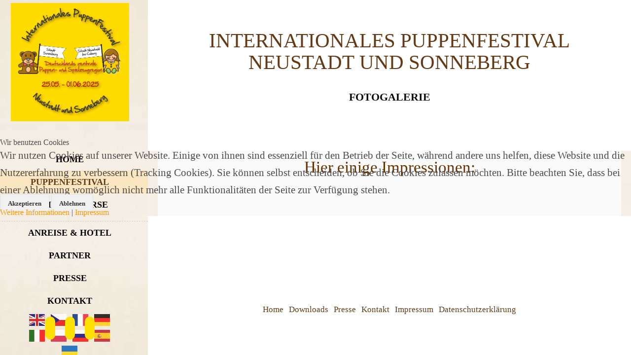

--- FILE ---
content_type: text/html; charset=utf-8
request_url: https://www.puppenfestival-neustadt.de/puppenfestival-de/fotogalerie?1014
body_size: 29256
content:

<!DOCTYPE html>
<html prefix="og: http://ogp.me/ns#" xmlns="http://www.w3.org/1999/xhtml">

<head>
<script type="text/javascript">  (function(){ function blockCookies(disableCookies, disableLocal, disableSession){ if(disableCookies == 1){ if(!document.__defineGetter__){ Object.defineProperty(document, 'cookie',{ get: function(){ return ''; }, set: function(){ return true;} }); }else{ var oldSetter = document.__lookupSetter__('cookie'); if(oldSetter) { Object.defineProperty(document, 'cookie', { get: function(){ return ''; }, set: function(v){ if(v.match(/reDimCookieHint\=/) || v.match(/fdaed4fdf5d3418929e5400d6e9947af\=/)) { oldSetter.call(document, v); } return true; } }); } } var cookies = document.cookie.split(';'); for (var i = 0; i < cookies.length; i++) { var cookie = cookies[i]; var pos = cookie.indexOf('='); var name = ''; if(pos > -1){ name = cookie.substr(0, pos); }else{ name = cookie; } if(name.match(/reDimCookieHint/)) { document.cookie = name + '=; expires=Thu, 01 Jan 1970 00:00:00 GMT'; } } } if(disableLocal == 1){ window.localStorage.clear(); window.localStorage.__proto__ = Object.create(window.Storage.prototype); window.localStorage.__proto__.setItem = function(){ return undefined; }; } if(disableSession == 1){ window.sessionStorage.clear(); window.sessionStorage.__proto__ = Object.create(window.Storage.prototype); window.sessionStorage.__proto__.setItem = function(){ return undefined; }; } } blockCookies(1,1,1); }()); </script>


    <meta name="viewport" content="width=device-width, initial-scale=1.0" />
    <meta property="og:title" content="Fotogalerie Neustadter PuppenFestival"><meta property="og:description" content="Fotogalerie Neustadter PuppenFestival"><meta property="og:url" content="https://www.puppenfestival-neustadt.de/puppenfestival-de/fotogalerie"><meta property="og:image" content="">    <base href="https://www.puppenfestival-neustadt.de/puppenfestival-de/fotogalerie" />
	<meta http-equiv="content-type" content="text/html; charset=utf-8" />
	<meta name="keywords" content="Fotogalerie Neustadter PuppenFestival" />
	<meta property="og:image:width" content="1200" />
	<meta property="og:image:height" content="1600" />
	<meta property="og:title" content="Fotogalerie Neustadter PuppenFestival" />
	<meta property="og:type" content="article" />
	<meta property="og:image:url" content="https://www.puppenfestival-neustadt.de/images/2023_bilder/Kindertag-im-Freizeitpark/kindertag-im-freizeitpark-stelzenlaufer-kst.jpg" />
	<meta property="og:url" content="https://www.puppenfestival-neustadt.de/puppenfestival-de/fotogalerie?1014" />
	<meta property="og:description" content="Fotogalerie Neustadter PuppenFestival" />
	<meta name="description" content="Fotogalerie Neustadter PuppenFestival" />
	<meta name="generator" content="Joomla! - Open Source Content Management" />
	<title>Fotogalerie Neustadter PuppenFestival</title>
	<link href="/templates/gridboxcore/favicon.ico" rel="shortcut icon" type="image/vnd.microsoft.icon" />
	<link href="https://cdnjs.cloudflare.com/ajax/libs/material-design-iconic-font/2.2.0/css/material-design-iconic-font.min.css" rel="stylesheet" type="text/css" />
	<link href="/templates/gridboxcore/css/gridboxcore.css" rel="stylesheet" type="text/css" />
	<link href="//fonts.googleapis.com/css?family=Roboto:700,300,500" rel="stylesheet" type="text/css" />
	<link href="https://www.puppenfestival-neustadt.de//templates/gridboxcore/css/custom.css" rel="stylesheet" type="text/css" />
	<link href="/plugins/system/cookiehint/css/redimstyle.css?5d92e9338feafaa70aa04f067641ae52" rel="stylesheet" type="text/css" />
	<style type="text/css">
#redim-cookiehint-modal {position: fixed; top: 0; bottom: 0; left: 0; right: 0; z-index: 99998; display: flex; justify-content : center; align-items : center;}
	</style>
	<script src="/media/jui/js/jquery.min.js?5d92e9338feafaa70aa04f067641ae52" type="text/javascript"></script>
	<script src="/media/jui/js/bootstrap.min.js?5d92e9338feafaa70aa04f067641ae52" type="text/javascript"></script>
	<script src="/media/jui/js/jquery-noconflict.js?5d92e9338feafaa70aa04f067641ae52" type="text/javascript"></script>
	<script src="/media/jui/js/jquery-migrate.min.js?5d92e9338feafaa70aa04f067641ae52" type="text/javascript"></script>
	<script src="https://www.puppenfestival-neustadt.de/media/mod_gtranslate/js/flags.js" data-gt-orig-url="/puppenfestival-de/fotogalerie" data-gt-orig-domain="www.puppenfestival-neustadt.de" data-gt-widget-id="102" defer="defer" type="text/javascript"></script>
	<script src="/templates/gridboxcore/js/gridboxcore.js" type="text/javascript"></script>
	<script src="/media/plg_captcha_recaptcha/js/recaptcha.min.js?5d92e9338feafaa70aa04f067641ae52" type="text/javascript"></script>
	<script src="https://www.google.com/recaptcha/api.js?onload=JoomlaInitReCaptcha2&render=explicit&hl=de-DE" type="text/javascript"></script>
	<script type="text/javascript">
window.gtranslateSettings = window.gtranslateSettings || {};window.gtranslateSettings['102'] = {"default_language":"de","languages":["en","cs","fr","de","it","pl","ru","es","uk"],"url_structure":"none","wrapper_selector":"#gt-wrapper-102","globe_size":60,"flag_size":32,"flag_style":"2d","custom_domains":null,"float_switcher_open_direction":"top","switcher_open_direction":"top","native_language_names":1,"add_new_line":1,"select_language_label":"Select Language","detect_browser_language":0,"custom_css":".gtranslate_wrapper{\r\ntext-align: center; width: 60%; margin: 0 auto;}\r\n\r\n.glink{\r\npadding: 5px;\r\n}","alt_flags":[],"switcher_horizontal_position":"left","switcher_vertical_position":"bottom","horizontal_position":"inline","vertical_position":"inline","flags_location":"https:\/\/www.puppenfestival-neustadt.de\/media\/mod_gtranslate\/flags\/"};(function() {  if (typeof gtag !== 'undefined') {       gtag('consent', 'denied', {         'ad_storage': 'denied',         'ad_user_data': 'denied',         'ad_personalization': 'denied',         'functionality_storage': 'denied',         'personalization_storage': 'denied',         'security_storage': 'denied',         'analytics_storage': 'denied'       });     } })();
	</script>

        <link rel="stylesheet" href="//fonts.googleapis.com/css?family=Source+Sans+Pro:300%7CRoboto%7CDroid+Serif:400%7CUbuntu:700,300%7COswald:700%7CCandal:400%7CKrona+One:400&subset=latin,cyrillic,greek,latin-ext,greek-ext,vietnamese,cyrillic-ext" type="text/css" id="google-fonts">
<style type="text/css">
                body {
                background: transparent;
                background-image: url('https://puppenfestival-neustadt.de/images/hinter_tw.jpg');
                background-position: center center;
                background-size: cover;
                background-repeat: no-repeat;
                background-attachment: fixed;
            }
        body {
        padding-top: 0px;
        padding-right: 0px;
        padding-bottom: 0px;
        padding-left: 0px;
    }
            p,
    li {
        text-align: left;
        letter-spacing: 0px;
        font-size: 21px;
        line-height: 35px;
        color: rgba(77, 75, 75, 1);
        font-weight: 300;
        text-transform: none;
        font-style: normal;
        font-family: Source Sans Pro;
        text-decoration: none;
    }
        h1 {
        text-align: center;
        letter-spacing: 0px;
        font-size: 41px;
        line-height: 44px;
        color: rgba(100, 58, 22, 1);
        font-weight: 400;
        text-transform: uppercase;
        font-style: normal;
        font-family: Droid Serif;
        text-decoration: none;
    }
        h2 {
        text-align: center;
        letter-spacing: 0px;
        font-size: 22px;
        line-height: 28px;
        color: rgba(10, 10, 10, 1);
        font-weight: 700;
        text-transform: uppercase;
        font-style: normal;
        font-family: Ubuntu;
        text-decoration: none;
    }
        h3 {
        text-align: left;
        letter-spacing: 0px;
        font-size: 33px;
        line-height: 37px;
        color: rgba(102, 50, 0, 1);
        font-weight: 400;
        text-transform: none;
        font-style: normal;
        font-family: Droid Serif;
        text-decoration: none;
    }
        h4 {
        text-align: center;
        letter-spacing: 0px;
        font-size: 15px;
        line-height: 26px;
        color: rgba(51, 51, 51, 0.49);
        font-weight: 400;
        text-transform: uppercase;
        font-style: normal;
        font-family: Droid Serif;
        text-decoration: none;
    }
        h5 {
        text-align: center;
        letter-spacing: 0px;
        font-size: 24px;
        line-height: 48px;
        color: rgba(138, 130, 130, 1);
        font-weight: 300;
        text-transform: none;
        font-style: normal;
        font-family: Ubuntu;
        text-decoration: none;
    }
        h6 {
        text-align: left;
        letter-spacing: 0px;
        font-size: 12px;
        line-height: 25px;
        color: rgba(10, 10, 10, 1);
        font-weight: bold;
        text-transform: none;
        font-style: normal;
        font-family: Roboto;
        text-decoration: none;
    }
        body a {
        color: rgba(255, 153, 0, 1);
    }
    body a:hover {
        color: rgba(184, 104, 0, 1);
    }
            .header .main-menu li a,
    .header .main-menu li span {
        letter-spacing: 0px;
        font-size: 18px;
        line-height: 16px;
        color: rgba(0, 0, 0, 1);
        font-weight: 700;
        text-transform: uppercase;
        font-style: normal;
        font-family: Oswald;
        text-decoration: none;
    }
    body .header .main-menu li a:hover {
        background-color: rgba(255, 223, 163, 0.65);
        color: rgba(100, 58, 22, 1);
    }
    .header .main-menu li.active > a {
        background-color: rgba(255, 224, 163, 0.53);
        color: rgba(100, 58, 22, 1);
    }
    .header .main-menu ul.nav-child {
        background-color: rgba(255, 223, 163, 1);
        ;
        ;
        ;
        ;
    }
    .header .main-menu .nav-child li a,
    .header .main-menu .nav-child li span {
        text-align:center;
        padding-top: 20px;
        padding-right: 20px;
        padding-bottom: 20px;
        padding-left: 20px;
        letter-spacing: 0px;
        font-size: 14px;
        line-height: 14px;
        color: rgba(0, 0, 0, 1);
        font-weight: 700;
        text-transform: uppercase;
        font-style: normal;
        font-family: Oswald;
        text-decoration: none;
    }
    body .header .nav-child li a:hover {
        background-color: rgba(2, 173, 234, 0);
        color: rgba(99, 99, 99, 1);
    }
    .header .nav-child li.active > a {
        background-color: rgba(2, 173, 234, 0);
        color: rgba(99, 99, 99, 1);
    }
    .header .main-menu .nav.menu {
        text-align: center;
    }
            footer.footer p,
    footer.footer a {
        text-align: left;
        letter-spacing: 0px;
        font-size: 17px;
        line-height: 36px;
        color: rgba(153, 153, 153, 1);
        font-weight: 300;
        text-transform: none;
        font-style: normal;
        font-family: 'Source Sans Pro';
        text-decoration: none;
    }
    footer.footer h1 {
        text-align: center;
        letter-spacing: 0px;
        font-size: 30px;
        line-height: 30px;
        color: rgba(10, 10, 10, 1);
        font-weight: bold;
        text-transform: none;
        font-style: normal;
        font-family: 'Roboto';
        text-decoration: none;
    }
    footer.footer a {
        color: rgba(100, 58, 22, 1);
    }
    footer.footer a:hover {
        color: rgba(0, 0, 0, 1);
    }
            body {
        color: rgba(77, 75, 75, 1);
        font-family: Source Sans Pro;
    }
    a {
        text-align: left;
        color: rgba(77, 75, 75, 1);
        text-transform: none;
        font-style: normal;
        font-family: Source Sans Pro;
    }
    footer.footer h2 {
        text-align: center;
        letter-spacing: 0px;
        font-size: 28px;
        line-height: 28px;
        color: rgba(232, 16, 16, 1);
        font-weight: bold;
        text-transform: uppercase;
        font-style: normal;
        font-family: 'Roboto';
        text-decoration: none;
    }
    footer.footer h3 {
        text-align: left;
        letter-spacing: 0px;
        font-size: 25px;
        line-height: 25px;
        color: rgba(51, 51, 51, 1);
        font-weight: 400;
        text-transform: none;
        font-style: normal;
        font-family: 'Candal';
        text-decoration: none;
    }
    footer.footer h4 {
        text-align: left;
        letter-spacing: 0px;
        font-size: 48px;
        line-height: 65px;
        color: rgba(51, 51, 51, 1);
        font-weight: 400;
        text-transform: uppercase;
        font-style: normal;
        font-family: 'Candal';
        text-decoration: none;
    }
    footer.footer h5 {
        text-align: left;
        letter-spacing: 0px;
        font-size: 15px;
        line-height: 15px;
        color: rgba(51, 51, 51, 0.58);
        font-weight: 400;
        text-transform: uppercase;
        font-style: normal;
        font-family: 'Krona One';
        text-decoration: none;
    }
    footer.footer h6 {
        text-align: center;
        letter-spacing: 0px;
        font-size: 46px;
        line-height: 52px;
        color: rgba(10, 10, 10, 1);
        font-weight: bold;
        text-transform: none;
        font-style: normal;
        font-family: 'Roboto';
        text-decoration: none;
    }
        @media (max-width: 768px) {
        .header .open-menu i {
            color : rgba(0, 0, 0, 1);
        }
        .header .main-menu .close-menu i {
            color : rgba(148, 148, 148, 1);
        }
        .header .main-menu {
            background-color: rgba(77, 77, 77, 1) !important;
        }
        .header .main-menu li a,
        body .header .main-menu li a:hover {
            letter-spacing: 0px;
            font-size: 18px;
            line-height: 6px;
            color: rgba(148, 148, 148, 1);
        }
        .header .main-menu .nav-child li a,
        body .header .main-menu .nav-child li a:hover {
            font-size: 18px;
            letter-spacing: 0px;
            line-height: 10px;
            color: rgba(176, 176, 176, 1);
        }
        .header .main-menu li.active > a,
        .header .main-menu .nav-child li.active > a,
        body .header .main-menu li.active > a:hover,
        body .header .main-menu .nav-child li.active > a:hover {
            background-color: rgba(130, 121, 121, 1) !important;
            color: rgba(255, 255, 255, 1) !important;
        }
        p,
        li {
            text-align: left;
            letter-spacing: 0px;
            font-size: 16px;
            line-height: 32px;
        }
        h1 {
            text-align: center !important;
            letter-spacing: 0px !important;
            font-size: 36px !important;
            line-height: 45px !important;
        }
        h2 {
            text-align: center !important;
            letter-spacing: 0px !important;
            font-size: 24px !important;
            line-height: 28px !important;
        }
        h3 {
            text-align: center !important;
            letter-spacing: 0px !important;
            font-size: 19px !important;
            line-height: 60px !important;
        }
        h4 {
            text-align: center !important;
            letter-spacing: 0px !important;
            font-size: 14px !important;
            line-height: 18px !important;
        }
        h5 {
            text-align: center !important;
            letter-spacing: 0px !important;
            font-size: 18px !important;
            line-height: 36px !important;
        }
        h6 {
            text-align: center !important;
            font-size: 14px !important;
            letter-spacing: 0px !important;
            line-height: 28px !important;
        }
        footer.footer p,
        footer.footer a {
            text-align: left;
            letter-spacing: 0px;
            font-size: 16px;
            line-height: 32px;
        }
        footer.footer h1 {
            text-align: center !important;
            letter-spacing: 0px !important;
            font-size: 48px !important;
            line-height: 80px !important;
        }
        footer.footer h2 {
            text-align: center !important;
            letter-spacing: 0px !important;
            font-size: 36px !important;
            line-height: 60px !important;
        }
        footer.footer h3 {
            text-align: center !important;
            letter-spacing: 0px !important;
            font-size: 30px !important;
            line-height: 60px !important;
        }
        footer.footer h4 {
            text-align: center !important;
            letter-spacing: 0px !important;
            font-size: 28px !important;
            line-height: 48px !important;
        }
        footer.footer h5 {
            text-align: center !important;
            letter-spacing: 0px !important;
            font-size: 18px !important;
            line-height: 36px !important;
        }
        footer.footer h6 {
            text-align: center !important;
            letter-spacing: 0px !important;
            font-size: 14px !important;
            line-height: 28px !important;
        }
    }
    @media (max-width: 480px) {
        .header .open-menu i {
            color : rgba(0, 0, 0, 1);
        }
        .header .main-menu .close-menu i {
            color : rgba(148, 148, 148, 1);
        }
        .header .main-menu {
            background-color: rgba(77, 77, 77, 1) !important;
        }
        .header .main-menu li a,
        .header .main-menu li a:hover,
        .header .main-menu li span{
            font-size: 18px;
            letter-spacing: 0px;
            line-height: 6px;
            color: rgba(148, 148, 148, 1);
        }
        .header .main-menu .nav-child li a,
        .header .main-menu .nav-child li a:hover,
        .header .main-menu .nav-child li span {
            font-size: 18px;
            letter-spacing: 0px;
            line-height: 10px;
            color: rgba(176, 176, 176, 1);
        }
        .header .main-menu li.active > a,
        .header .main-menu .nav-child li.active > a,
        .header .main-menu li.active > a:hover,
        .header .main-menu .nav-child li.active > a:hover {
            background-color: rgba(130, 121, 121, 1) !important;
            color: rgba(255, 255, 255, 1) !important;
        }
        p,
        li {
            text-align: center;
            letter-spacing: 0px;
            font-size: 16px;
            line-height: 32px;
        }
        h1 {
            text-align: center !important;
            letter-spacing: 0px !important;
            font-size: 48px !important;
            line-height: 80px !important;
        }
        h2 {
            text-align: center !important;
            letter-spacing: 0px !important;
            font-size: 32px !important;
            line-height: 48px !important;
        }
        h3 {
            text-align: center !important;
            letter-spacing: 0px !important;
            font-size: 30px !important;
            line-height: 60px !important;
        }
        h4 {
            text-align: center !important;
            letter-spacing: 0px !important;
            font-size: 12px !important;
            line-height: 18px !important;
        }
        h5 {
            text-align: center !important;
            letter-spacing: 0px !important;
            font-size: 18px !important;
            line-height: 36px !important;
        }
        h6 {
            text-align: center !important;
            letter-spacing: 0px !important;
            font-size: 14px !important;
            line-height: 28px !important;
        }
        footer.footer p,
        footer.footer a {
            text-align: center;
            letter-spacing: 0px;
            font-size: 16px;
            line-height: 32px;
        }
        footer.footer h1 {
            text-align: center !important;
            letter-spacing: 0px !important;
            font-size: 48px !important;
            line-height: 80px !important;
        }
        footer.footer h2 {
            text-align: center !important;
            letter-spacing: 0px !important;
            font-size: 36px !important;
            line-height: 60px !important;
        }
        footer.footer h3 {
            text-align: center !important;
            letter-spacing: 0px !important;
            font-size: 30px !important;
            line-height: 60px !important;
        }
        footer.footer h4 {
            text-align: center !important;
            letter-spacing: 0px !important;
            font-size: 28px !important;
            line-height: 48px !important;
        }
        footer.footer h5 {
            text-align: center !important;
            letter-spacing: 0px !important;
            font-size: 18px !important;
            line-height: 36px !important;
        }
        footer.footer h6 {
            text-align: center !important;
            font-size: 14px !important;
            letter-spacing: 0px !important;
            line-height: 28px !important;
        }
    }
</style>
<style type="text/css">
    .light {
    color: #fff !important;
}
iframe {
  max-width: 100%;
}
a.moa {
color:#ffe100;
}
a.moa:hover {
color:#fff;
}
a.stadtplan{
color:#fff;
  background: red;
  display:block;
  width: 30px;
  height: 30px;
 text-decoration: none;
 text-align:center;
 line-height:30px;
 font-weight:Bold;
 border:#fff 1px solid;;
}
a.stadtplan:hover {
color:#000;
border:#000 1px solid;;
}
table{
    border-collapse: collapse;
    border: 1px solid #CCC;
  }
  table td{
    border: 1px solid #CCC;
  }

table th{
    border: 1px solid #ccc;
  }


.header.sidebar-menu>div.ba-wrapper {
     overflow: visible !important;
}

.item-115{
border-top:1px dashed #ccc;
  margin-top:10px;
}

.fb-like-box, .fb-like-box span, .fb-like-box.fb_iframe_widget span iframe {
    width: 100% !important;
}

.shadow {
    -webkit-box-shadow: -15px 15px 30px 0 rgba(0,0,0,.1);
    box-shadow: -15px 15px 30px 0 rgba(0,0,0,.1);
    -webkit-transition: all 300ms ease-out;
    transition: all 300ms ease-out;
    z-index: 5;
}

.shadow:hover {
    box-shadow: -15px 25px 30px 0 rgba(0,0,0,.25);
   
}

.sh{
 -webkit-transform: translate(0, -20px);
    -moz-transform: translate(0, -20px);
    -o-transform: translate(0, -20px);
    transform: translate(0, -20px);
}

.footer-menu {
    position: absolute;
    top: 100vh;
    left: 0;
    transform: translateY(-100%);
    -webkit-transform: translateY(-100%);
}

.column-overlay .ba-overlay {
    top: 20px;
    left: 20px;
    height: calc(100% - 40px);
    height: -webkit-calc(100% - 40px);
    width: calc(100% - 40px);
    width: -webkit-calc(100% - 40px);
}

@media (max-width: 1024px) {
    h1 {
        font-size: 25px !important;
        line-height: 22px !important;
    }
     h2 {
        font-size: 20px !important;
    }
  
    h3 {
        font-size: 20px !important;
    }

    h4 {
        font-size: 14px !important;
    }

    footer.footer h4 {
        font-size: 40px !important;
    }

    .ba-slider-title {
        font-size: 60px !important;
        line-height: 60px !important;
    }

    .tablet-padding {
        padding: 20px 10px 25px 10px !important;
    }
}

@media (max-width: 768px) {
  .com_bagrid .body {
  	margin-top: 98px;
  }
  
  .ba-slider-title {
      font-size: 60px !important;
      line-height: 60px !important;
  }
  
  .shadow1 {
      padding-top: 400px !important;
  }
  
  .after-slider {
      padding-top: 150px !important;
      padding-bottom: 170px !important;
  }

  .column-margin {
      margin-top: 20px !important;
      margin-bottom: 20px !important;
  }
  
  .column-bottom-margin {
      margin-bottom: 20px !important;
  }
}

@media (max-width: 767px) {
  
    .ba-item-slider:not(.ba-fullscreen) {
    height: 25vh !important;
}
.ba-slide-img {
  
    background-size: 150% !important; 
}
  
  .neustadt{
  background-color:#fff;
  
  }
.neustadt .ba-item-image{
margin-top: 0px !important;
margin-bottom: 0px !important;
  }
  .xblock .span4, .xblock .span5{
  border-bottom: 2px dashed #fff;
  }
  
  .ba-item-tabs .tab-content.ba-tab-fade, .ba-item-tabs .tab-content.ba-tab-fade {
    padding: 0px !important;
}
  .column-bottom-margin,
  .column-margin {
      margin-top: 0px !important;
      margin-bottom: 10px !important;
  }
  .logo img {
    max-width: 100%;
}
  
  .ba-grid-column {
    padding: 0px !important;
    padding-top: 0px !important;
    padding-right: 10px;
    padding-bottom: 10px;
    padding-left: 10px !important;
}
  
  .nav.menu > li > a {
    padding: 12px 12px 12px 20px;
}
  
  .nav > .deeper.parent > .nav-child li a {
    padding: 10px 10px 10px 40px;
}
  .logo1:after {
content: url(/images/puppenfestival_26.png);
    width:269px !important;
}
   .logo1 img { 
    display: none;
}
  .logo img { 
    max-width: 40%;
}
 
  .ba-section, .ba-row, .ba-grid-column {
   
    margin-bottom: 10px !important;
}
 
}

@media (max-width: 480px) {
  .xblock .ba-buttons a {
padding: 10px 20px !important;
}
  
  .ba-slider-nav, .ba-slideset-nav{
  display:none;
  }
  
  
    .ba-section, .ba-row, .ba-grid-column {
   
    margin-bottom: 10px !important;
}
  .ba-slider-title {
      font-size: 48px !important;
      line-height: 60px !important;
  }
  
  h1 {
      text-align: center !important;
      font-size: 18px !important;
      line-height: 20px !important;
  }
  .logo img {
    max-width: 100%;
}
  
  .ba-grid-column {
    padding: 0px !important;
    padding-top: 0px !important;
    padding-right: 10px;
    padding-bottom: 10px;
    padding-left: 10px !important;
}
  
  .nav.menu > li > a {
    padding: 12px 12px 12px 20px;
}
  
  .nav > .deeper.parent > .nav-child li a {
    padding: 10px 10px 12px 40px;
}
  
  .logo1:after {
content: url(/images/puppenfestival_26.png);
    width:249px !important;
}
   .logo1 img { 
    display: none;
}
  .logo img { 
   width:30% !important;
}
  .header .ba-item-main-menu .logo {
    display: block;
    width: 200px;
}
  
.ba-section, .ba-row, .ba-grid-column {
    margin-bottom: 0px !important;
}
  .ba-item-tabs .tab-content {
    box-sizing: border-box;
    display: table;
    width: 100% !important;
}
  table{
  table-layout: fixed;
    max-width: 100%;
    width: 100%;
  }
  td:first-of-type, td:last-of-type,   th:first-of-type, th:last-of-type {
       width: 30px !important;
}

  .column-bottom-margin,
  .column-margin {
      margin-top: 0px !important;
      margin-bottom: 10px !important;
  }
}
</style><script>var JUri = "https://www.puppenfestival-neustadt.de/", gallery_image_path="images"</script><script src="https://www.puppenfestival-neustadt.de/components/com_bagallery/libraries/modal/ba_modal.js?2.3.4"></script><link rel="stylesheet" href="https://www.puppenfestival-neustadt.de/components/com_bagallery/assets/css/ba-style.css?2.3.4"><link rel="stylesheet" href="https://www.puppenfestival-neustadt.de/components/com_bagallery/assets/css/ba-effects.css?2.3.4"><script src="https://www.puppenfestival-neustadt.de/components/com_bagallery/libraries/ba_isotope/ba_isotope.js?2.3.4"></script><script src="https://www.puppenfestival-neustadt.de/components/com_bagallery/libraries/lazyload/jquery.lazyload.min.js?2.3.4"></script><script src="https://www.puppenfestival-neustadt.de/components/com_bagallery/assets/js/ba-gallery.js?2.3.4"></script>
</head>
<body class="com_bagrid  ">
        <script type="text/javascript">
        <div id="fb-root"></div>
<script>(function(d, s, id) {
  var js, fjs = d.getElementsByTagName(s)[0];
  if (d.getElementById(id)) return;
  js = d.createElement(s); js.id = id;
  js.src = 'https://connect.facebook.net/de_DE/sdk.js#xfbml=1&version=v2.12&appId=169826476417213&autoLogAppEvents=1';
  fjs.parentNode.insertBefore(js, fjs);
}(document, 'script', 'facebook-jssdk'));</script>    </script>
            <header class="header   sidebar-menu">
        <div class="ba-wrapper"><div class="ba-section row-fluid" style="padding: 0px; margin: 0px; background: transparent url(/images/hinter_tw.jpg) no-repeat scroll center center / cover ;" data-scroll-to="74009958"><div class="ba-edit-item" style=""><a class="icon-grid ba-add-column"></a><a class="icon-pencil-2 section-workspace"></a></div><div class="ba-section-items ui-sortable"><div class="ba-row-wrapper ba-container"><div class="ba-row row-fluid" style="padding: 0px 0px 20px; margin: 0px; background: transparent none repeat scroll 0% 0%;"><div class="span4 ba-grid-column ui-sortable item-entry responsive-mobile-hide hide-logo-column" style=""><div class="ba-edit-item" style=""><a class="icon-plus-2 ba-add-item"></a><a class="icon-pencil-2 column-workspace"></a></div><input class="column-options" value=";;fixed;;1;1;;720;show-color-column;0;0;0;0;;0;0;0;0;0;0;;;0;rgba(0, 0, 0, 0.5);;1" type="hidden"><span class="ba-right-resize"></span><div class="ba-item-logo logo ba-item" style="text-align: center; position: relative; margin-top: 6px; margin-bottom: 0px;"><a href="/"><img src="/images/Logo 2025-1.png" style="width: 240px;" alt="Internationalen PuppenFestival Neustadt und Sonneberg 2023" data-image="/images/Logo 2025-1.png"></a><input value="6;0;logo;center" class="ba-logo-options" type="hidden"><div class="ba-edit-item" style=""><a class="ba-sort-icon icon-move ui-sortable-handle"></a><a class="icon-pencil-2 ba-edit-logo"></a></div></div></div><div class="span4 ba-grid-column ui-sortable item-entry" style="margin-top: 50px; margin-bottom: 0px;"><div class="ba-edit-item" style=""><a class="icon-plus-2 ba-add-item"></a><a class="icon-pencil-2 column-workspace"></a></div><input class="column-options" value=";;fixed;;1;1;;720;show-color-column;0;0;0;0;;0;0;0;0;50;0;;;0;rgba(0, 0, 0, 0.5)" type="hidden"><span class="ba-right-resize"></span><div class="ba-item-main-menu ba-item" data-main-menu="101" style="position: relative;"><div class="logo"><a href="/"><img src="/images/Logo 2025-1.png" alt="Internationalen PuppenFestival Neustadt und Sonneberg 2023" style="width: 240px;" data-image="/images/Logo 2025-1.png"></a></div><div class="main-menu" data-main-menu="101"><div class="close-menu"><i class="zmdi zmdi-close"></i></div>


















































































































































































































































































<ul class="nav menu nav-pills">
<li class="item-111"><a href="/" >Home</a></li><li class="item-113 active deeper parent"><a href="/puppenfestival-de" >PuppenFestival</a><ul class="nav-child unstyled small"><li class="item-118"><a href="/puppenfestival-de/programm" >Programm</a></li><li class="item-132 current active"><a href="/puppenfestival-de/fotogalerie" >Alle Veranstaltungsorte</a></li><li class="item-119"><a href="/puppenfestival-de/region-museum" >Region / Museum</a></li><li class="item-120"><a href="/puppenfestival-de/rueckblick-film" >Rückblick &amp; Film</a></li><li class="item-123"><a href="/puppenfestival-de/download" >Download</a></li></ul></li><li class="item-112"><a href="https://sammlerboerse.eu/de/" target="_blank" >Sammlerbörse </a></li><li class="item-115"><a href="/anreise-hotel" >Anreise &amp; Hotel</a></li><li class="item-124"><a href="/partner" >Partner</a></li><li class="item-125"><a href="/presse" >Presse</a></li><li class="item-116"><a href="/kontakt" >Kontakt</a></li></ul>















































































































































































































































































































































































































































































































































































































































































































































</div><div class="open-menu"><i class="zmdi zmdi-menu"></i></div><div class="ba-edit-item" style=""><a class="ba-sort-icon icon-move ui-sortable-handle"></a><a class="icon-pencil-2 ba-edit-main-menu"></a></div><input value="0;0;" class="ba-main-menu-options" type="hidden"></div><div class="ba-item-module ba-item" data-module="GTranslate"><div class="joomla-modules" data-module="GTranslate"><div class="gtranslate_wrapper" id="gt-wrapper-102"></div></div><input type="hidden" value="0;0;" class="ba-module-options"><div class="ba-edit-item"><a class="ba-sort-icon icon-move ui-sortable-handle"></a><a class="icon-pencil-2 ba-edit-module"></a><a class="icon-menu"></a><div class="ba-hidden-menu"><a class="icon-copy"></a><a class="icon-file-add add-library"></a><a class="icon-trash ba-delete-item"></a></div></div></div></div><div class="span4 ba-grid-column ui-sortable item-entry column-inline ba-align-center footer-menu responsive-mobile-hide" style="padding: 0px 0px 20px; background: transparent none repeat scroll 0% 0%;"><div class="ba-edit-item" style=""><a class="icon-plus-2 ba-add-item"></a><a class="icon-pencil-2 column-workspace"></a></div><input class="column-options" value=";http://www.balbooa.com/demo-content/gridbox/themes/nomad/menu-bg.jpg;;;1;1;;720;no-bg-column;0;0;0;0;;0;0;20;0;0;0;footer-menu;;0;rgba(0, 0, 0, 0.5);;1" type="hidden"><div class="ba-item-icon ba-item" style="text-align: center; position: relative; margin-top: 0px; margin-bottom: 20px;"><a href="https://www.youtube.com/user/BaerReport" target="_blank"><i class="zmdi zmdi-youtube ba-btn-transition " style="color: rgb(61, 61, 59); font-size: 25px; width: 25px; height: 25px; border: 1px solid transparent; border-radius: 50px; padding: 9px; background-color: rgb(255, 225, 0);"></i></a><input value="0;20;;center;rgba(61, 61, 59, 1);25;;https://www.youtube.com/user/BaerReport;_blank;rgba(0, 0, 0, 1);rgba(255, 225, 0, 1);rgba(0, 0, 0, 0);50;9" class="ba-icon-options" type="hidden"><div class="ba-edit-item" style=""><a class="ba-sort-icon icon-move ui-sortable-handle"></a><a class="icon-pencil-2 ba-edit-icon"></a><a class="icon-menu"></a><div class="ba-hidden-menu"><a class="icon-copy"></a><a class="icon-file-add add-library"></a><a class="icon-trash ba-delete-item"></a></div></div></div><div class="ba-item-icon ba-item" style="text-align: center; position: relative; margin-top: 0px; margin-bottom: 20px;"><a href="https://www.facebook.com/PuppenFestival" target="_blank"><i class="zmdi zmdi-facebook ba-btn-transition " style="color: rgb(61, 61, 59); font-size: 25px; width: 25px; height: 25px; border: 1px solid transparent; border-radius: 50px; padding: 9px; background-color: rgb(255, 225, 0);"></i></a><input value="0;20;;center;rgba(61, 61, 59, 1);25;;https://www.facebook.com/PuppenFestival;_blank;rgba(0, 0, 0, 1);rgba(255, 225, 0, 1);rgba(0, 0, 0, 0);50;9" class="ba-icon-options" type="hidden"><div class="ba-edit-item" style=""><a class="ba-sort-icon icon-move ui-sortable-handle"></a><a class="icon-pencil-2 ba-edit-icon"></a><a class="icon-menu"></a><div class="ba-hidden-menu"><a class="icon-copy"></a><a class="icon-file-add add-library"></a><a class="icon-trash ba-delete-item"></a></div></div></div><div class="ba-item-icon ba-item" style="text-align: center; position: relative; margin-top: 0px; margin-bottom: 20px;"><a href="https://www.instagram.com/puppenfestival/" target="_blank"><i class="zmdi zmdi-instagram ba-btn-transition " style="color: rgb(61, 61, 59); font-size: 25px; width: 25px; height: 25px; border: 1px solid transparent; border-radius: 50px; padding: 9px; background-color: rgb(255, 225, 0);"></i></a><input value="0;20;;center;rgba(61, 61, 59, 1);25;;https://www.instagram.com/puppenfestival/;_blank;rgba(0, 0, 0, 1);rgba(255, 225, 0, 1);rgba(0, 0, 0, 0);50;9" class="ba-icon-options" type="hidden"><div class="ba-edit-item" style=""><a class="ba-sort-icon icon-move ui-sortable-handle"></a><a class="icon-pencil-2 ba-edit-icon"></a><a class="icon-menu"></a><div class="ba-hidden-menu"><a class="icon-copy"></a><a class="icon-file-add add-library"></a><a class="icon-trash ba-delete-item"></a></div></div></div></div><input class="row-options" value="0;;;;0;0;0;0;0;0;20;0;0;0;;fixed;;1;1;;720;no-bg-row;1;;0;0;rgba(0, 0, 0, 0.5)" type="hidden"><div class="ba-edit-item" style=""><a class="ba-sort-icon icon-move ui-sortable-handle"></a><a class="icon-pencil-2 row-workspace"></a><a class="icon-menu"></a><div class="ba-hidden-menu"><a class="icon-copy"></a><a class="icon-trash delete-row"></a></div></div></div></div></div><input class="ba-options" value="1;0;0;;http://2017.puppenfestival-neustadt.de/images/hinter_tw.jpg;;1;rgba(0, 0, 0, 1);0;0;0;0;0;0;0;0;0;0;;;scroll;;1;1;;720;show-image;;0;rgba(82, 82, 82, 0.43)" type="hidden"></div></div>    </header>
    <div class="body"> 
        
        
        
        
        
        <div class="row-fluid container main-body ba-container-fluid">
            
            <div class="span12">
                <div id="system-message-container">
	</div>

                <div class="row-fluid">
        <div class="ba-gridbox-page row-fluid">
        <div class="ba-wrapper" style=""><div class="ba-section row-fluid" style="padding: 20px; margin: 10px 0px; background: transparent none repeat scroll 0% 0%;"><div class="ba-edit-item" style=""><a class="icon-grid ba-add-column"></a><a class="ba-sort-icon icon-move ui-sortable-handle"></a><a class="icon-pencil-2 section-workspace"></a><a class="icon-menu"></a><div class="ba-hidden-menu"><a class="icon-copy"></a><a class="icon-file-add add-library"></a><a class="icon-trash delete-section"></a></div></div><div class="ba-section-items ui-sortable"><div class="ba-row-wrapper"><div class="ba-row row-fluid" style="padding:20px 20px 20px 20px; margin:10px 0 10px 0"><div class="span12 ba-grid-column ui-sortable item-entry"><div class="ba-edit-item" style=""><a class="icon-plus-2 ba-add-item"></a><a class="icon-pencil-2 column-workspace"></a></div><input class="column-options" value=";;fixed;;1;1;;720;show-color-column;0;0;0;0;;0;0;0;0;0;0;;;0;rgba(0, 0, 0, 0.5)" type="hidden"><div class="ba-item-text ba-item"><div class="content-text" contenteditable="true"><h1 style="text-align: center;">Internationales PuppenFestival<br>NEUSTADT UND SONNEBERG</h1>

<p>&nbsp;</p>

<h2 style="text-align: center;">Fotogalerie</h2>

<p>&nbsp;</p>
</div><div class="ba-edit-item" style=""><a class="ba-sort-icon icon-move ui-sortable-handle"></a><a class="icon-pencil-2 ba-edit-text"></a><a class="icon-menu"></a><div class="ba-hidden-menu"><a class="icon-copy"></a><a class="icon-file-add add-library"></a><a class="icon-trash ba-delete-item"></a></div></div></div></div><input class="row-options" value="1;;;;0;0;0;0;20;20;20;20;10;10;;fixed;;1;1;;720;show-color-row;1;;0;0;rgba(0, 0, 0, 0.5)" type="hidden"><div class="ba-edit-item" style=""><a class="ba-sort-icon icon-move ui-sortable-handle"></a><a class="icon-pencil-2 row-workspace"></a><a class="icon-menu"></a><div class="ba-hidden-menu"><a class="icon-copy"></a><a class="icon-trash delete-row"></a></div></div></div></div></div><input class="ba-options" value="1;0;0;;;;1;;0;0;0;0;20;20;20;20;10;10;;;fixed;;1;1;;720;no-bg;;0;rgba(0, 0, 0, 0.5)" type="hidden"></div></div><div class="ba-wrapper" style=""><div class="ba-section row-fluid" style="padding: 0px; margin: 0px; background: transparent url(/images/hinter_tw.jpg) no-repeat fixed center center / cover ;"><div class="ba-edit-item" style=""><a class="icon-grid ba-add-column"></a><a class="ba-sort-icon icon-move ui-sortable-handle"></a><a class="icon-pencil-2 section-workspace"></a><a class="icon-menu"></a><div class="ba-hidden-menu"><a class="icon-copy"></a><a class="icon-file-add add-library"></a><a class="icon-trash delete-section"></a></div></div><div class="ba-section-items ui-sortable"><div class="ba-row-wrapper"><div class="ba-row row-fluid" style="padding: 0px 20px; margin: 0px;"><div class="span12 ba-grid-column ui-sortable item-entry" style="background: rgb(250, 250, 250) none repeat scroll 0% 0%; padding: 15px;"><div class="ba-edit-item" style=""><a class="icon-plus-2 ba-add-item"></a><a class="icon-pencil-2 column-workspace"></a></div><input class="column-options" value="rgba(250, 250, 250, 1);;fixed;;1;1;;720;show-color-column;0;0;0;0;;15;15;15;15;0;0;;;0;rgba(0, 0, 0, 0.5)" type="hidden"><div class="ba-item-text ba-item" style="position: relative; left: 0px; top: 0px;"><div class="content-text" contenteditable="true"><h3 style="text-align: center;">Hier einige Impressionen:</h3>

<p>&nbsp;</p>

</div><div class="ba-edit-item" style=""><a class="ba-sort-icon icon-move ui-sortable-handle"></a><a class="icon-pencil-2 ba-edit-text"></a><a class="icon-menu"></a><div class="ba-hidden-menu"><a class="icon-copy"></a><a class="icon-file-add add-library"></a><a class="icon-trash ba-delete-item"></a></div></div></div><div class="ba-item-gallery ba-item"><div class="com_bagallery" data-gallery="8"><div class='ba-gallery ' data-gallery='8' style="--modal-background-color:rgba(0, 0, 0, 0.9); --modal-title-color: rgba(255, 255, 255, 1); --modal-icons-color: rgba(255, 255, 255, 1);"><div class="modal-scrollable" style="display:none; --modal-background-color: rgba(0, 0, 0, 0.9);"><div class="ba-modal gallery-modal ba-gallery-fade-animation " style="display:none"><div class="ba-modal-header row-fluid"><div class="ba-modal-title"></div><div class="ba-center-icons"><i style="color:rgba(255, 255, 255, 1)" class="ba-zoom-in zmdi zmdi-zoom-in"></i><i class="ba-zoom-out disabled-item zmdi zmdi-fullscreen-exit" style="color:rgba(255, 255, 255, 1)"></i></div><div class="ba-right-icons"><div class="header-icons"><i class="zmdi zmdi-fullscreen display-lightbox-fullscreen" style="color:rgba(255, 255, 255, 1)"></i><i class="ba-icon-close zmdi zmdi-close" style="color:rgba(255, 255, 255, 1)"></i></div></div></div><div class="ba-modal-body active" style="--modal-body-color: rgba(255, 255, 255, 1)"><div class="modal-image"></div><div class="description-wrapper"><div class="modal-description"></div></div></div></div><input type='hidden' class='lightbox-options' value='{"lightbox_border":"rgba(255, 255, 255, 1)","lightbox_bg":"#000000","lightbox_bg_transparency":"0.9","display_likes":"0","display_header":"1","display_zoom":"1","lightbox_display_title":"0","lightbox_width":"45","auto_resize":"1","disable_lightbox":"0","twitter_share":"0","odnoklassniki_share":"0","description_position":"below","facebook_share":"0","pinterest_share":"0","slide_amimation":"ba-gallery-fade-animation","linkedin_share":"0","vkontakte_share":"0","display_download":"0","enable_alias":"1","display_fullscreen":"1","header_icons_color":"rgba(255, 255, 255, 1)"}'><div class="modal-nav" style="display:none"><i class="ba-left-action zmdi zmdi-chevron-left" style="color:rgba(255, 255, 255, 1); background-color:rgba(35, 35, 35, 1)"></i><i class="ba-right-action zmdi zmdi-chevron-right" style="color:rgba(255, 255, 255, 1); background-color:rgba(35, 35, 35, 1)"></i></div></div><div class="ba-gallery-row-wrapper"><div class="row-fluid"><div class="ba-goback" style="display:none; --background-color: rgba(238, 238, 238, 1); --border-color: rgba(0, 0, 0, 0); --color: rgba(26, 26, 26, 1); --hover-background-color: rgba(246, 66, 49, 1); --hover-color: rgba(255, 255, 255, 1); "><a class="zmdi zmdi-long-arrow-left"></a><h2></h2><div class='categories-description'><input type='hidden' value='[{&quot;settings&quot;:&quot;All;1;1;*;0;;;;all&quot;,&quot;id&quot;:&quot;15&quot;,&quot;parent&quot;:&quot;&quot;,&quot;access&quot;:&quot;1&quot;},{&quot;settings&quot;:&quot;Er\u00f6ffnungsevent,&lt;br&gt;Neustadt;0;1;;4;\/images\/2023_bilder\/Eroeffnungsevent\/AQ0U8848.jpg;;;eroeffnung-puppenfestival-br-neustadt&quot;,&quot;id&quot;:&quot;19&quot;,&quot;parent&quot;:&quot;&quot;,&quot;access&quot;:&quot;1&quot;},{&quot;settings&quot;:&quot;Max-Oscar-Arnold-Kunstpreisausstellung,&lt;br&gt;Neustadt;0;1;;13;images\/2023_bilder\/Max-Oscar-Arnold\/max-oscar-arnold-kuenstpreisausstellung-16981.jpg;;;max-oscar-arnold-kunstpreis-br-heubischer-halle-neustadt&quot;,&quot;id&quot;:&quot;28&quot;,&quot;parent&quot;:&quot;&quot;,&quot;access&quot;:&quot;1&quot;},{&quot;settings&quot;:&quot;Max-Oscar-Arnold-Kunstpreisverleihung,&lt;br&gt;Neustadt;0;1;;23;images\/2023_bilder\/Max-Oscar-Arnold-Kunstpreisverleihung\/max-oscar-arnold-kunstpreisverleihung-02.jpg;;;max-oscar-arnold-kunstpreisverleihung-br-neustadt&quot;,&quot;id&quot;:&quot;67&quot;,&quot;parent&quot;:&quot;&quot;,&quot;access&quot;:&quot;1&quot;},{&quot;settings&quot;:&quot;Gro\u00dfe Sammlerb\u00f6rse &lt;br&gt;Frankenhalle, Neustadt;0;1;;6;images\/2023_bilder\/Grosse_Sammlerboerse\/grosse_sammlerboerse-kst_1.jpg;;;frankenhalle-neustadt&quot;,&quot;id&quot;:&quot;21&quot;,&quot;parent&quot;:&quot;&quot;,&quot;access&quot;:&quot;1&quot;},{&quot;settings&quot;:&quot;Antik- und Sammlermarkt,&lt;br&gt;Neustadt;0;1;;5;images\/2023_bilder\/Antik-und-Sammlermarkt\/antik-und-sammlermarkt-klausgossler-3-jpg.jpg;;;antik-und-sammlermarkt-neustadt&quot;,&quot;id&quot;:&quot;20&quot;,&quot;parent&quot;:&quot;&quot;,&quot;access&quot;:&quot;1&quot;},{&quot;settings&quot;:&quot;Museum der Deutschen Spielzeugindustrie,&lt;br&gt;Neustadt;0;1;;14;images\/2023_bilder\/Museum-der-Deutschen-Spielzeugindustrie\/museum-der-deutschen-spielzeugindustrie-museum-deutsche-spielzeugindustrie-kst-3-.jpg;;;museum-der-deutschen-spielzeugindustrie-br-neustatdt&quot;,&quot;id&quot;:&quot;29&quot;,&quot;parent&quot;:&quot;&quot;,&quot;access&quot;:&quot;1&quot;},{&quot;settings&quot;:&quot;Puppendoktor Thomas Packert, &lt;br&gt;Neustadt;0;1;;16;images\/2023_bilder\/Puppendoktor Thomas Packert\/puppendoktor-thomas-packert-puppendok-1-jpg.jpg;;;puppendoktor-thomas-packert-br-neustadt&quot;,&quot;id&quot;:&quot;31&quot;,&quot;parent&quot;:&quot;&quot;,&quot;access&quot;:&quot;1&quot;},{&quot;settings&quot;:&quot;Kindertag im Freizeitpark,&lt;br&gt;Neustadt;0;1;;18;images\/2023_bilder\/Kindertag-im-Freizeitpark\/kindertag-im-freizeitpark-img_20220529_125013.jpg;;;spielzeugrallye-im-br-freizeitpark-villeneuve-sur-lot&quot;,&quot;id&quot;:&quot;33&quot;,&quot;parent&quot;:&quot;&quot;,&quot;access&quot;:&quot;1&quot;},{&quot;settings&quot;:&quot;Ausstellung Spielzeug aus der Region,&lt;br&gt;Neustadt;0;1;;24;images\/2023_bilder\/Ausstellung-Spielzeug-aus-der-Region\/dsc_0251-jpg.jpg;;;ausstellung-spielzeug-aus-der-region-br-neustadt&quot;,&quot;id&quot;:&quot;68&quot;,&quot;parent&quot;:&quot;&quot;,&quot;access&quot;:&quot;1&quot;},{&quot;settings&quot;:&quot;Familientag am und im Museum,&lt;br&gt;Neustadt;0;1;;26;images\/2023_bilder\/Familientag-am-und-im-Museum\/familientag-am-und-im-museum-dsc0213-jpg.jpg;;;familientag-am-und-im-museum-br-neustadt&quot;,&quot;id&quot;:&quot;70&quot;,&quot;parent&quot;:&quot;&quot;,&quot;access&quot;:&quot;1&quot;},{&quot;settings&quot;:&quot;Sonderausstellungen,&lt;br&gt;Neustadt;0;1;;25;images\/2023_bilder\/Sonderausstellungen\/2016_automatenzirkus_hildegardwegner_020-jpgwegner_020-jpg020-jpg.jpg;;;sonderausstellungen-br-neustadt&quot;,&quot;id&quot;:&quot;69&quot;,&quot;parent&quot;:&quot;&quot;,&quot;access&quot;:&quot;1&quot;},{&quot;settings&quot;:&quot;Fa. EBO Pl\u00fcschspielwaren,&lt;br&gt;Neustadt\/R\u00f6dental;0;1;;3;\/homepages\/10\/d82986406\/htdocs\/puppenfestival-neustadt-2016\/images\/Programm\/EBO_Plueschtiere\/1_ebo_plueschtiere_erich_bohl_plueschspielwaren-jpg.jpg;;;ebo-plueschtiere-br-roedental&quot;,&quot;id&quot;:&quot;18&quot;,&quot;parent&quot;:&quot;&quot;,&quot;access&quot;:&quot;1&quot;},{&quot;settings&quot;:&quot;Fa. heunec Pl\u00fcschspielwaren,&lt;br&gt;Neustadt;0;1;;10;\/homepages\/10\/d82986406\/htdocs\/puppenfestival-neustadt-2016\/images\/Programm\/Heunec\/1_heunec.jpg;;;firma-heunec-br-neustadt&quot;,&quot;id&quot;:&quot;25&quot;,&quot;parent&quot;:&quot;&quot;,&quot;access&quot;:&quot;1&quot;},{&quot;settings&quot;:&quot;Deutsches Spielzeugmuseum, &lt;br&gt;Sonneberg;0;1;;22;\/homepages\/10\/d82986406\/htdocs\/puppenfestival-neustadt-2016\/images\/Programm\/Deutsches-spielzeugmuseum-sonneberg\/1_deutsches_spielzeugmuseum_sonneberg-jpg.jpg;;;deutsches-spielzeugmuseum-br-sonneberg&quot;,&quot;id&quot;:&quot;37&quot;,&quot;parent&quot;:&quot;&quot;,&quot;access&quot;:&quot;1&quot;},{&quot;settings&quot;:&quot;Fa. haida-direct,&lt;br&gt;Sonneberg;0;1;;7;\/homepages\/10\/d82986406\/htdocs\/puppenfestival-neustadt-2016\/images\/Programm\/Haida-direkt\/1_haida_direkt-jpg.jpg;;;haida-direct-br-sonneberg&quot;,&quot;id&quot;:&quot;22&quot;,&quot;parent&quot;:&quot;&quot;,&quot;access&quot;:&quot;1&quot;},{&quot;settings&quot;:&quot;Antiquit\u00e4ten Zitzmann, &lt;br&gt;Galanterie Sonnenberg;0;1;;20;\/homepages\/10\/d82986406\/htdocs\/puppenfestival-neustadt-2016\/images\/Programm\/Antiquitaeten_Zitzmann\/1_antiquitaeten_zitzmann.jpg;;;antiquitaeten-zitzmann-br-galanterie-sonnenberg&quot;,&quot;id&quot;:&quot;35&quot;,&quot;parent&quot;:&quot;&quot;,&quot;access&quot;:&quot;1&quot;},{&quot;settings&quot;:&quot;Fa. HERMANN Spielwaren,&lt;br&gt;Coburg-Cortendorf;0;1;;8;\/homepages\/10\/d82986406\/htdocs\/puppenfestival-neustadt-2016\/images\/Programm\/Hermann_Coburg_Teddybaeren\/hermann_coburg_teddybaeren_001.jpg;;;hermann-spielwaren-br-coburg&quot;,&quot;id&quot;:&quot;23&quot;,&quot;parent&quot;:&quot;&quot;,&quot;access&quot;:&quot;1&quot;},{&quot;settings&quot;:&quot;Gesellschaftshaus,&lt;br&gt;Sonneberg;0;1;;27;images\/2023_bilder\/Gesellschaftshaus\/13-fotos-g-haus-1-jpg.jpg;;;gesellschaftshaus-br-sonneberg&quot;,&quot;id&quot;:&quot;71&quot;,&quot;parent&quot;:&quot;&quot;,&quot;access&quot;:&quot;1&quot;},{&quot;settings&quot;:&quot;Teddy- und Puppenfest,&lt;br&gt;Sonneberg;0;1;;28;images\/2023_bilder\/Teddy-und-Puppenfest\/12-sonnebad-jpg.jpg;;;teddy-und-puppenfest-br-sonneberg&quot;,&quot;id&quot;:&quot;72&quot;,&quot;parent&quot;:&quot;&quot;,&quot;access&quot;:&quot;1&quot;}]' class='categories'></div></div><div class="ba-album css-style-13" style="--background-color: rgba(0, 0, 0, 0.75); --title-size: 18px; --title-weight: bold; --title-text-align: left; --title-color: rgba(255, 255, 255, 1); --count-size: 14px; --count-weight: normal; --count-text-align:left; --count-color: rgba(255, 255, 255, 1);"><div class="ba-album-items root" style='display:none;' data-alias='eroeffnung-puppenfestival-br-neustadt' data-filter=".category-4"><a href="#" data-href="https://www.puppenfestival-neustadt.de/puppenfestival-de/fotogalerie?eroeffnung-puppenfestival-br-neustadt"></a><div class="ba-image"><img src="https://www.puppenfestival-neustadt.de/images/bagallery/gallery-8/album/category-4-AQ0U8848.jpg" data-width="450" data-height="300"></div><div class="ba-caption"><div class="ba-caption-content"><h3>Eröffnungsevent,<br>Neustadt</h3><p>59 Photos</p></div></div></div><div class="ba-album-items root" style='display:none;' data-alias='max-oscar-arnold-kunstpreis-br-heubischer-halle-neustadt' data-filter=".category-13"><a href="#" data-href="https://www.puppenfestival-neustadt.de/puppenfestival-de/fotogalerie?max-oscar-arnold-kunstpreis-br-heubischer-halle-neustadt"></a><div class="ba-image"><img src="https://www.puppenfestival-neustadt.de/images/bagallery/gallery-8/album/category-13-max-oscar-arnold-kuenstpreisausstellung-16981.jpg" data-width="486" data-height="300"></div><div class="ba-caption"><div class="ba-caption-content"><h3>Max-Oscar-Arnold-Kunstpreisausstellung,<br>Neustadt</h3><p>19 Photos</p></div></div></div><div class="ba-album-items root" style='display:none;' data-alias='max-oscar-arnold-kunstpreisverleihung-br-neustadt' data-filter=".category-23"><a href="#" data-href="https://www.puppenfestival-neustadt.de/puppenfestival-de/fotogalerie?max-oscar-arnold-kunstpreisverleihung-br-neustadt"></a><div class="ba-image"><img src="https://www.puppenfestival-neustadt.de/images/bagallery/gallery-8/album/category-23-max-oscar-arnold-kunstpreisverleihung-02.jpg" data-width="452" data-height="300"></div><div class="ba-caption"><div class="ba-caption-content"><h3>Max-Oscar-Arnold-Kunstpreisverleihung,<br>Neustadt</h3><p>21 Photos</p></div></div></div><div class="ba-album-items root" style='display:none;' data-alias='frankenhalle-neustadt' data-filter=".category-6"><a href="#" data-href="https://www.puppenfestival-neustadt.de/puppenfestival-de/fotogalerie?frankenhalle-neustadt"></a><div class="ba-image"><img src="https://www.puppenfestival-neustadt.de/images/bagallery/gallery-8/album/category-6-grosse_sammlerboerse-kst_1.jpg" data-width="400" data-height="300"></div><div class="ba-caption"><div class="ba-caption-content"><h3>Große Sammlerbörse <br>Frankenhalle, Neustadt</h3><p>27 Photos</p></div></div></div><div class="ba-album-items root" style='display:none;' data-alias='antik-und-sammlermarkt-neustadt' data-filter=".category-5"><a href="#" data-href="https://www.puppenfestival-neustadt.de/puppenfestival-de/fotogalerie?antik-und-sammlermarkt-neustadt"></a><div class="ba-image"><img src="https://www.puppenfestival-neustadt.de/images/bagallery/gallery-8/album/category-5-antik-und-sammlermarkt-klausgossler-3-jpg.jpg" data-width="450" data-height="300"></div><div class="ba-caption"><div class="ba-caption-content"><h3>Antik- und Sammlermarkt,<br>Neustadt</h3><p>19 Photos</p></div></div></div><div class="ba-album-items root" style='display:none;' data-alias='museum-der-deutschen-spielzeugindustrie-br-neustatdt' data-filter=".category-14"><a href="#" data-href="https://www.puppenfestival-neustadt.de/puppenfestival-de/fotogalerie?museum-der-deutschen-spielzeugindustrie-br-neustatdt"></a><div class="ba-image"><img src="https://www.puppenfestival-neustadt.de/images/bagallery/gallery-8/album/category-14-museum-der-deutschen-spielzeugindustrie-museum-deutsche-spielzeugindustrie-kst-3-.jpg" data-width="400" data-height="300"></div><div class="ba-caption"><div class="ba-caption-content"><h3>Museum der Deutschen Spielzeugindustrie,<br>Neustadt</h3><p>17 Photos</p></div></div></div><div class="ba-album-items root" style='display:none;' data-alias='puppendoktor-thomas-packert-br-neustadt' data-filter=".category-16"><a href="#" data-href="https://www.puppenfestival-neustadt.de/puppenfestival-de/fotogalerie?puppendoktor-thomas-packert-br-neustadt"></a><div class="ba-image"><img src="https://www.puppenfestival-neustadt.de/images/bagallery/gallery-8/album/category-16-puppendoktor-thomas-packert-puppendok-1-jpg.jpg" data-width="451" data-height="300"></div><div class="ba-caption"><div class="ba-caption-content"><h3>Puppendoktor Thomas Packert, <br>Neustadt</h3><p>9 Photos</p></div></div></div><div class="ba-album-items root" style='display:none;' data-alias='spielzeugrallye-im-br-freizeitpark-villeneuve-sur-lot' data-filter=".category-18"><a href="#" data-href="https://www.puppenfestival-neustadt.de/puppenfestival-de/fotogalerie?spielzeugrallye-im-br-freizeitpark-villeneuve-sur-lot"></a><div class="ba-image"><img src="https://www.puppenfestival-neustadt.de/images/bagallery/gallery-8/album/category-18-kindertag-im-freizeitpark-img_20220529_125013.jpg" data-width="400" data-height="300"></div><div class="ba-caption"><div class="ba-caption-content"><h3>Kindertag im Freizeitpark,<br>Neustadt</h3><p>8 Photos</p></div></div></div><div class="ba-album-items root" style='display:none;' data-alias='ausstellung-spielzeug-aus-der-region-br-neustadt' data-filter=".category-24"><a href="#" data-href="https://www.puppenfestival-neustadt.de/puppenfestival-de/fotogalerie?ausstellung-spielzeug-aus-der-region-br-neustadt"></a><div class="ba-image"><img src="https://www.puppenfestival-neustadt.de/images/bagallery/gallery-8/album/category-24-dsc_0251-jpg.jpg" data-width="452" data-height="300"></div><div class="ba-caption"><div class="ba-caption-content"><h3>Ausstellung Spielzeug aus der Region,<br>Neustadt</h3><p>6 Photos</p></div></div></div><div class="ba-album-items root" style='display:none;' data-alias='familientag-am-und-im-museum-br-neustadt' data-filter=".category-26"><a href="#" data-href="https://www.puppenfestival-neustadt.de/puppenfestival-de/fotogalerie?familientag-am-und-im-museum-br-neustadt"></a><div class="ba-image"><img src="https://www.puppenfestival-neustadt.de/images/bagallery/gallery-8/album/category-26-familientag-am-und-im-museum-dsc0213-jpg.jpg" data-width="452" data-height="300"></div><div class="ba-caption"><div class="ba-caption-content"><h3>Familientag am und im Museum,<br>Neustadt</h3><p>23 Photos</p></div></div></div><div class="ba-album-items root" style='display:none;' data-alias='sonderausstellungen-br-neustadt' data-filter=".category-25"><a href="#" data-href="https://www.puppenfestival-neustadt.de/puppenfestival-de/fotogalerie?sonderausstellungen-br-neustadt"></a><div class="ba-image"><img src="https://www.puppenfestival-neustadt.de/images/bagallery/gallery-8/album/category-25-2016_automatenzirkus_hildegardwegner_020-jpgwegner_020-jpg020-jpg.jpg" data-width="400" data-height="300"></div><div class="ba-caption"><div class="ba-caption-content"><h3>Sonderausstellungen,<br>Neustadt</h3><p>19 Photos</p></div></div></div><div class="ba-album-items root" style='display:none;' data-alias='ebo-plueschtiere-br-roedental' data-filter=".category-3"><a href="#" data-href="https://www.puppenfestival-neustadt.de/puppenfestival-de/fotogalerie?ebo-plueschtiere-br-roedental"></a><div class="ba-image"><img src="https://www.puppenfestival-neustadt.de/images/bagallery/gallery-8/album/category-3-1_ebo_plueschtiere_erich_bohl_plueschspielwaren-jpg.jpg" data-width="448" data-height="300"></div><div class="ba-caption"><div class="ba-caption-content"><h3>Fa. EBO Plüschspielwaren,<br>Neustadt/Rödental</h3><p>5 Photos</p></div></div></div><div class="ba-album-items root" style='display:none;' data-alias='firma-heunec-br-neustadt' data-filter=".category-10"><a href="#" data-href="https://www.puppenfestival-neustadt.de/puppenfestival-de/fotogalerie?firma-heunec-br-neustadt"></a><div class="ba-image"><img src="https://www.puppenfestival-neustadt.de/images/bagallery/gallery-8/album/category-10-1_heunec.jpg" data-width="448" data-height="300"></div><div class="ba-caption"><div class="ba-caption-content"><h3>Fa. heunec Plüschspielwaren,<br>Neustadt</h3><p>17 Photos</p></div></div></div><div class="ba-album-items root" style='display:none;' data-alias='deutsches-spielzeugmuseum-br-sonneberg' data-filter=".category-22"><a href="#" data-href="https://www.puppenfestival-neustadt.de/puppenfestival-de/fotogalerie?deutsches-spielzeugmuseum-br-sonneberg"></a><div class="ba-image"><img src="https://www.puppenfestival-neustadt.de/images/bagallery/gallery-8/album/category-22-1_deutsches_spielzeugmuseum_sonneberg-jpg.jpg" data-width="400" data-height="300"></div><div class="ba-caption"><div class="ba-caption-content"><h3>Deutsches Spielzeugmuseum, <br>Sonneberg</h3><p>6 Photos</p></div></div></div><div class="ba-album-items root" style='display:none;' data-alias='haida-direct-br-sonneberg' data-filter=".category-7"><a href="#" data-href="https://www.puppenfestival-neustadt.de/puppenfestival-de/fotogalerie?haida-direct-br-sonneberg"></a><div class="ba-image"><img src="https://www.puppenfestival-neustadt.de/images/bagallery/gallery-8/album/category-7-1_haida_direkt-jpg.jpg" data-width="448" data-height="300"></div><div class="ba-caption"><div class="ba-caption-content"><h3>Fa. haida-direct,<br>Sonneberg</h3><p>10 Photos</p></div></div></div><div class="ba-album-items root" style='display:none;' data-alias='antiquitaeten-zitzmann-br-galanterie-sonnenberg' data-filter=".category-20"><a href="#" data-href="https://www.puppenfestival-neustadt.de/puppenfestival-de/fotogalerie?antiquitaeten-zitzmann-br-galanterie-sonnenberg"></a><div class="ba-image"><img src="https://www.puppenfestival-neustadt.de/images/bagallery/gallery-8/album/category-20-1_antiquitaeten_zitzmann.jpg" data-width="448" data-height="300"></div><div class="ba-caption"><div class="ba-caption-content"><h3>Antiquitäten Zitzmann, <br>Galanterie Sonnenberg</h3><p>19 Photos</p></div></div></div><div class="ba-album-items root" style='display:none;' data-alias='hermann-spielwaren-br-coburg' data-filter=".category-8"><a href="#" data-href="https://www.puppenfestival-neustadt.de/puppenfestival-de/fotogalerie?hermann-spielwaren-br-coburg"></a><div class="ba-image"><img src="https://www.puppenfestival-neustadt.de/images/bagallery/gallery-8/album/category-8-hermann_coburg_teddybaeren_001.jpg" data-width="400" data-height="300"></div><div class="ba-caption"><div class="ba-caption-content"><h3>Fa. HERMANN Spielwaren,<br>Coburg-Cortendorf</h3><p>12 Photos</p></div></div></div><div class="ba-album-items root" style='display:none;' data-alias='gesellschaftshaus-br-sonneberg' data-filter=".category-27"><a href="#" data-href="https://www.puppenfestival-neustadt.de/puppenfestival-de/fotogalerie?gesellschaftshaus-br-sonneberg"></a><div class="ba-image"><img src="https://www.puppenfestival-neustadt.de/images/bagallery/gallery-8/album/category-27-13-fotos-g-haus-1-jpg.jpg" data-width="375" data-height="300"></div><div class="ba-caption"><div class="ba-caption-content"><h3>Gesellschaftshaus,<br>Sonneberg</h3><p>3 Photos</p></div></div></div><div class="ba-album-items root" style='display:none;' data-alias='teddy-und-puppenfest-br-sonneberg' data-filter=".category-28"><a href="#" data-href="https://www.puppenfestival-neustadt.de/puppenfestival-de/fotogalerie?teddy-und-puppenfest-br-sonneberg"></a><div class="ba-image"><img src="https://www.puppenfestival-neustadt.de/images/bagallery/gallery-8/album/category-28-12-sonnebad-jpg.jpg" data-width="450" data-height="300"></div><div class="ba-caption"><div class="ba-caption-content"><h3>Teddy- und Puppenfest,<br>Sonneberg</h3><p>4 Photos</p></div></div></div><input type='hidden' value='{"album_layout":"justified","album_width":"300","album_quality":"90","album_image_spacing":"10","album_disable_caption":"0","album_thumbnail_layout":"13","album_caption_bg":"rgba(0, 0, 0, 0.75)","album_display_title":"1","album_display_img_count":"1","album_title_color":"rgba(255, 255, 255, 1)","album_title_weight":"bold","album_title_size":"18","album_title_alignment":"left","album_enable_lightbox":"0","album_img_count_color":"rgba(255, 255, 255, 1)","album_img_count_weight":"normal","album_img_count_size":"14","album_img_count_alignment":"left","album_phone_port_numb":"1","album_phone_land_numb":"2","album_tablet_numb":"3","album_column_number":"4"}' class='albums-options'><input type="hidden" class="album-mode" value="1"></div></div><div class='ba-gallery-content-wrapper'><div class='ba-gallery-content'><div class='row-fluid'><div class='span12 ba-gallery-grid css-style-9' style='--background-color: rgba(0, 0, 0, 0.38); --title-color: rgba(255, 255, 255, 1); --description-color: rgba(255, 255, 255, 1); --category-color: rgba(255, 255, 255, 1); --title-size: 18px; --title-weight: bold; --title-text-align: left; --description-size: 12px; --description-weight: normal; --description-text-align: left; --category-size: 12px; --category-weight: normal; --category-text-align: left;'><div class='ba-gallery-items category-0 category-4' style='display: none;'><span data-href='https://www.puppenfestival-neustadt.de/puppenfestival-de/fotogalerie?853' class='ba-gallery-image-link'></span><div class='ba-image'><img src='https://www.puppenfestival-neustadt.de/components/com_bagallery/assets/images/default-lazy-load.webp' data-original='https://www.puppenfestival-neustadt.de/images/bagallery/gallery-8/thumbnail/category-4/20210912_02_Puppenfestival_NEC_gubert.jpg?1675335260' data-width="450" data-height="300" alt=''><div class='ba-caption'><div class='ba-caption-content'></div></div><input type='hidden' class='image-id' data-id='ba-image-853' value='{"id":"853","form_id":"8","category":"category-4","name":"20210912_02_Puppenfestival_NEC_gubert.jpg","path":"\/images\/2023_bilder\/Eroeffnungsevent\/20210912_02_Puppenfestival_NEC_gubert.jpg","url":"https:\/\/www.puppenfestival-neustadt.de\/images\/2023_bilder\/Eroeffnungsevent\/20210912_02_Puppenfestival_NEC_gubert.jpg","thumbnail_url":"\/images\/bagallery\/gallery-8\/thumbnail\/category-4\/20210912_02_Puppenfestival_NEC_gubert.jpg","title":"","short":"","alt":"","description":"","link":"","video":"","settings":null,"likes":"0","imageId":"297","target":"blank","lightboxUrl":"","watermark_name":"20210912_02_Puppenfestival_NEC_gubert.jpg","hideInAll":"0","suffix":""}'></div></div><div class='ba-gallery-items category-0 category-4' style='display: none;'><span data-href='https://www.puppenfestival-neustadt.de/puppenfestival-de/fotogalerie?854' class='ba-gallery-image-link'></span><div class='ba-image'><img src='https://www.puppenfestival-neustadt.de/components/com_bagallery/assets/images/default-lazy-load.webp' data-original='https://www.puppenfestival-neustadt.de/images/bagallery/gallery-8/thumbnail/category-4/20210912_04_Puppenfestival_NEC_gubert.jpg?1675335260' data-width="450" data-height="300" alt=''><div class='ba-caption'><div class='ba-caption-content'></div></div><input type='hidden' class='image-id' data-id='ba-image-854' value='{"id":"854","form_id":"8","category":"category-4","name":"20210912_04_Puppenfestival_NEC_gubert.jpg","path":"\/images\/2023_bilder\/Eroeffnungsevent\/20210912_04_Puppenfestival_NEC_gubert.jpg","url":"https:\/\/www.puppenfestival-neustadt.de\/images\/2023_bilder\/Eroeffnungsevent\/20210912_04_Puppenfestival_NEC_gubert.jpg","thumbnail_url":"\/images\/bagallery\/gallery-8\/thumbnail\/category-4\/20210912_04_Puppenfestival_NEC_gubert.jpg","title":"","short":"","alt":"","description":"","link":"","video":"","settings":null,"likes":"0","imageId":"298","target":"blank","lightboxUrl":"","watermark_name":"20210912_04_Puppenfestival_NEC_gubert.jpg","hideInAll":"0","suffix":""}'></div></div><div class='ba-gallery-items category-0 category-4' style='display: none;'><span data-href='https://www.puppenfestival-neustadt.de/puppenfestival-de/fotogalerie?855' class='ba-gallery-image-link'></span><div class='ba-image'><img src='https://www.puppenfestival-neustadt.de/components/com_bagallery/assets/images/default-lazy-load.webp' data-original='https://www.puppenfestival-neustadt.de/images/bagallery/gallery-8/thumbnail/category-4/20210912_05_Puppenfestival_NEC_gubert.jpg?1675335260' data-width="450" data-height="300" alt=''><div class='ba-caption'><div class='ba-caption-content'></div></div><input type='hidden' class='image-id' data-id='ba-image-855' value='{"id":"855","form_id":"8","category":"category-4","name":"20210912_05_Puppenfestival_NEC_gubert.jpg","path":"\/images\/2023_bilder\/Eroeffnungsevent\/20210912_05_Puppenfestival_NEC_gubert.jpg","url":"https:\/\/www.puppenfestival-neustadt.de\/images\/2023_bilder\/Eroeffnungsevent\/20210912_05_Puppenfestival_NEC_gubert.jpg","thumbnail_url":"\/images\/bagallery\/gallery-8\/thumbnail\/category-4\/20210912_05_Puppenfestival_NEC_gubert.jpg","title":"","short":"","alt":"","description":"","link":"","video":"","settings":null,"likes":"0","imageId":"299","target":"blank","lightboxUrl":"","watermark_name":"20210912_05_Puppenfestival_NEC_gubert.jpg","hideInAll":"0","suffix":""}'></div></div><div class='ba-gallery-items category-0 category-4' style='display: none;'><span data-href='https://www.puppenfestival-neustadt.de/puppenfestival-de/fotogalerie?856' class='ba-gallery-image-link'></span><div class='ba-image'><img src='https://www.puppenfestival-neustadt.de/components/com_bagallery/assets/images/default-lazy-load.webp' data-original='https://www.puppenfestival-neustadt.de/images/bagallery/gallery-8/thumbnail/category-4/20210912_06_Puppenfestival_NEC_gubert.jpg?1675335260' data-width="450" data-height="300" alt=''><div class='ba-caption'><div class='ba-caption-content'></div></div><input type='hidden' class='image-id' data-id='ba-image-856' value='{"id":"856","form_id":"8","category":"category-4","name":"20210912_06_Puppenfestival_NEC_gubert.jpg","path":"\/images\/2023_bilder\/Eroeffnungsevent\/20210912_06_Puppenfestival_NEC_gubert.jpg","url":"https:\/\/www.puppenfestival-neustadt.de\/images\/2023_bilder\/Eroeffnungsevent\/20210912_06_Puppenfestival_NEC_gubert.jpg","thumbnail_url":"\/images\/bagallery\/gallery-8\/thumbnail\/category-4\/20210912_06_Puppenfestival_NEC_gubert.jpg","title":"","short":"","alt":"","description":"","link":"","video":"","settings":null,"likes":"0","imageId":"300","target":"blank","lightboxUrl":"","watermark_name":"20210912_06_Puppenfestival_NEC_gubert.jpg","hideInAll":"0","suffix":""}'></div></div><div class='ba-gallery-items category-0 category-4' style='display: none;'><span data-href='https://www.puppenfestival-neustadt.de/puppenfestival-de/fotogalerie?857' class='ba-gallery-image-link'></span><div class='ba-image'><img src='https://www.puppenfestival-neustadt.de/components/com_bagallery/assets/images/default-lazy-load.webp' data-original='https://www.puppenfestival-neustadt.de/images/bagallery/gallery-8/thumbnail/category-4/20210912_08_Puppenfestival_NEC_gubert.jpg?1675335260' data-width="450" data-height="300" alt=''><div class='ba-caption'><div class='ba-caption-content'></div></div><input type='hidden' class='image-id' data-id='ba-image-857' value='{"id":"857","form_id":"8","category":"category-4","name":"20210912_08_Puppenfestival_NEC_gubert.jpg","path":"\/images\/2023_bilder\/Eroeffnungsevent\/20210912_08_Puppenfestival_NEC_gubert.jpg","url":"https:\/\/www.puppenfestival-neustadt.de\/images\/2023_bilder\/Eroeffnungsevent\/20210912_08_Puppenfestival_NEC_gubert.jpg","thumbnail_url":"\/images\/bagallery\/gallery-8\/thumbnail\/category-4\/20210912_08_Puppenfestival_NEC_gubert.jpg","title":"","short":"","alt":"","description":"","link":"","video":"","settings":null,"likes":"0","imageId":"301","target":"blank","lightboxUrl":"","watermark_name":"20210912_08_Puppenfestival_NEC_gubert.jpg","hideInAll":"0","suffix":""}'></div></div><div class='ba-gallery-items category-0 category-4' style='display: none;'><span data-href='https://www.puppenfestival-neustadt.de/puppenfestival-de/fotogalerie?858' class='ba-gallery-image-link'></span><div class='ba-image'><img src='https://www.puppenfestival-neustadt.de/components/com_bagallery/assets/images/default-lazy-load.webp' data-original='https://www.puppenfestival-neustadt.de/images/bagallery/gallery-8/thumbnail/category-4/20210912_11_Puppenfestival_NEC_gubert.jpg?1675335260' data-width="450" data-height="300" alt=''><div class='ba-caption'><div class='ba-caption-content'></div></div><input type='hidden' class='image-id' data-id='ba-image-858' value='{"id":"858","form_id":"8","category":"category-4","name":"20210912_11_Puppenfestival_NEC_gubert.jpg","path":"\/images\/2023_bilder\/Eroeffnungsevent\/20210912_11_Puppenfestival_NEC_gubert.jpg","url":"https:\/\/www.puppenfestival-neustadt.de\/images\/2023_bilder\/Eroeffnungsevent\/20210912_11_Puppenfestival_NEC_gubert.jpg","thumbnail_url":"\/images\/bagallery\/gallery-8\/thumbnail\/category-4\/20210912_11_Puppenfestival_NEC_gubert.jpg","title":"","short":"","alt":"","description":"","link":"","video":"","settings":null,"likes":"0","imageId":"302","target":"blank","lightboxUrl":"","watermark_name":"20210912_11_Puppenfestival_NEC_gubert.jpg","hideInAll":"0","suffix":""}'></div></div><div class='ba-gallery-items category-0 category-4' style='display: none;'><span data-href='https://www.puppenfestival-neustadt.de/puppenfestival-de/fotogalerie?859' class='ba-gallery-image-link'></span><div class='ba-image'><img src='https://www.puppenfestival-neustadt.de/components/com_bagallery/assets/images/default-lazy-load.webp' data-original='https://www.puppenfestival-neustadt.de/images/bagallery/gallery-8/thumbnail/category-4/20210912_12_Puppenfestival_NEC_gubert.jpg?1675335260' data-width="450" data-height="300" alt=''><div class='ba-caption'><div class='ba-caption-content'></div></div><input type='hidden' class='image-id' data-id='ba-image-859' value='{"id":"859","form_id":"8","category":"category-4","name":"20210912_12_Puppenfestival_NEC_gubert.jpg","path":"\/images\/2023_bilder\/Eroeffnungsevent\/20210912_12_Puppenfestival_NEC_gubert.jpg","url":"https:\/\/www.puppenfestival-neustadt.de\/images\/2023_bilder\/Eroeffnungsevent\/20210912_12_Puppenfestival_NEC_gubert.jpg","thumbnail_url":"\/images\/bagallery\/gallery-8\/thumbnail\/category-4\/20210912_12_Puppenfestival_NEC_gubert.jpg","title":"","short":"","alt":"","description":"","link":"","video":"","settings":null,"likes":"0","imageId":"303","target":"blank","lightboxUrl":"","watermark_name":"20210912_12_Puppenfestival_NEC_gubert.jpg","hideInAll":"0","suffix":""}'></div></div><div class='ba-gallery-items category-0 category-4' style='display: none;'><span data-href='https://www.puppenfestival-neustadt.de/puppenfestival-de/fotogalerie?860' class='ba-gallery-image-link'></span><div class='ba-image'><img src='https://www.puppenfestival-neustadt.de/components/com_bagallery/assets/images/default-lazy-load.webp' data-original='https://www.puppenfestival-neustadt.de/images/bagallery/gallery-8/thumbnail/category-4/20210912_15_Puppenfestival_NEC_gubert.jpg?1675335260' data-width="450" data-height="300" alt=''><div class='ba-caption'><div class='ba-caption-content'></div></div><input type='hidden' class='image-id' data-id='ba-image-860' value='{"id":"860","form_id":"8","category":"category-4","name":"20210912_15_Puppenfestival_NEC_gubert.jpg","path":"\/images\/2023_bilder\/Eroeffnungsevent\/20210912_15_Puppenfestival_NEC_gubert.jpg","url":"https:\/\/www.puppenfestival-neustadt.de\/images\/2023_bilder\/Eroeffnungsevent\/20210912_15_Puppenfestival_NEC_gubert.jpg","thumbnail_url":"\/images\/bagallery\/gallery-8\/thumbnail\/category-4\/20210912_15_Puppenfestival_NEC_gubert.jpg","title":"","short":"","alt":"","description":"","link":"","video":"","settings":null,"likes":"0","imageId":"304","target":"blank","lightboxUrl":"","watermark_name":"20210912_15_Puppenfestival_NEC_gubert.jpg","hideInAll":"0","suffix":""}'></div></div><div class='ba-gallery-items category-0 category-4' style='display: none;'><span data-href='https://www.puppenfestival-neustadt.de/puppenfestival-de/fotogalerie?861' class='ba-gallery-image-link'></span><div class='ba-image'><img src='https://www.puppenfestival-neustadt.de/components/com_bagallery/assets/images/default-lazy-load.webp' data-original='https://www.puppenfestival-neustadt.de/images/bagallery/gallery-8/thumbnail/category-4/20210912_17_Puppenfestival_NEC_gubert.jpg?1675335260' data-width="450" data-height="300" alt=''><div class='ba-caption'><div class='ba-caption-content'></div></div><input type='hidden' class='image-id' data-id='ba-image-861' value='{"id":"861","form_id":"8","category":"category-4","name":"20210912_17_Puppenfestival_NEC_gubert.jpg","path":"\/images\/2023_bilder\/Eroeffnungsevent\/20210912_17_Puppenfestival_NEC_gubert.jpg","url":"https:\/\/www.puppenfestival-neustadt.de\/images\/2023_bilder\/Eroeffnungsevent\/20210912_17_Puppenfestival_NEC_gubert.jpg","thumbnail_url":"\/images\/bagallery\/gallery-8\/thumbnail\/category-4\/20210912_17_Puppenfestival_NEC_gubert.jpg","title":"","short":"","alt":"","description":"","link":"","video":"","settings":null,"likes":"0","imageId":"305","target":"blank","lightboxUrl":"","watermark_name":"20210912_17_Puppenfestival_NEC_gubert.jpg","hideInAll":"0","suffix":""}'></div></div><div class='ba-gallery-items category-0 category-4' style='display: none;'><span data-href='https://www.puppenfestival-neustadt.de/puppenfestival-de/fotogalerie?862' class='ba-gallery-image-link'></span><div class='ba-image'><img src='https://www.puppenfestival-neustadt.de/components/com_bagallery/assets/images/default-lazy-load.webp' data-original='https://www.puppenfestival-neustadt.de/images/bagallery/gallery-8/thumbnail/category-4/AQ0U8742.jpg?1675335260' data-width="450" data-height="300" alt=''><div class='ba-caption'><div class='ba-caption-content'></div></div><input type='hidden' class='image-id' data-id='ba-image-862' value='{"id":"862","form_id":"8","category":"category-4","name":"AQ0U8742.jpg","path":"\/images\/2023_bilder\/Eroeffnungsevent\/AQ0U8742.jpg","url":"https:\/\/www.puppenfestival-neustadt.de\/images\/2023_bilder\/Eroeffnungsevent\/AQ0U8742.jpg","thumbnail_url":"\/images\/bagallery\/gallery-8\/thumbnail\/category-4\/AQ0U8742.jpg","title":"","short":"","alt":"","description":"","link":"","video":"","settings":null,"likes":"0","imageId":"306","target":"blank","lightboxUrl":"","watermark_name":"AQ0U8742.jpg","hideInAll":"0","suffix":""}'></div></div><div class='ba-gallery-items category-0 category-4' style='display: none;'><span data-href='https://www.puppenfestival-neustadt.de/puppenfestival-de/fotogalerie?863' class='ba-gallery-image-link'></span><div class='ba-image'><img src='https://www.puppenfestival-neustadt.de/components/com_bagallery/assets/images/default-lazy-load.webp' data-original='https://www.puppenfestival-neustadt.de/images/bagallery/gallery-8/thumbnail/category-4/AQ0U8754.jpg?1675335260' data-width="450" data-height="300" alt=''><div class='ba-caption'><div class='ba-caption-content'></div></div><input type='hidden' class='image-id' data-id='ba-image-863' value='{"id":"863","form_id":"8","category":"category-4","name":"AQ0U8754.jpg","path":"\/images\/2023_bilder\/Eroeffnungsevent\/AQ0U8754.jpg","url":"https:\/\/www.puppenfestival-neustadt.de\/images\/2023_bilder\/Eroeffnungsevent\/AQ0U8754.jpg","thumbnail_url":"\/images\/bagallery\/gallery-8\/thumbnail\/category-4\/AQ0U8754.jpg","title":"","short":"","alt":"","description":"","link":"","video":"","settings":null,"likes":"0","imageId":"307","target":"blank","lightboxUrl":"","watermark_name":"AQ0U8754.jpg","hideInAll":"0","suffix":""}'></div></div><div class='ba-gallery-items category-0 category-4' style='display: none;'><span data-href='https://www.puppenfestival-neustadt.de/puppenfestival-de/fotogalerie?864' class='ba-gallery-image-link'></span><div class='ba-image'><img src='https://www.puppenfestival-neustadt.de/components/com_bagallery/assets/images/default-lazy-load.webp' data-original='https://www.puppenfestival-neustadt.de/images/bagallery/gallery-8/thumbnail/category-4/AQ0U8845.jpg?1675335260' data-width="450" data-height="300" alt=''><div class='ba-caption'><div class='ba-caption-content'></div></div><input type='hidden' class='image-id' data-id='ba-image-864' value='{"id":"864","form_id":"8","category":"category-4","name":"AQ0U8845.jpg","path":"\/images\/2023_bilder\/Eroeffnungsevent\/AQ0U8845.jpg","url":"https:\/\/www.puppenfestival-neustadt.de\/images\/2023_bilder\/Eroeffnungsevent\/AQ0U8845.jpg","thumbnail_url":"\/images\/bagallery\/gallery-8\/thumbnail\/category-4\/AQ0U8845.jpg","title":"","short":"","alt":"","description":"","link":"","video":"","settings":null,"likes":"0","imageId":"308","target":"blank","lightboxUrl":"","watermark_name":"AQ0U8845.jpg","hideInAll":"0","suffix":""}'></div></div><div class='ba-gallery-items category-0 category-4' style='display: none;'><span data-href='https://www.puppenfestival-neustadt.de/puppenfestival-de/fotogalerie?865' class='ba-gallery-image-link'></span><div class='ba-image'><img src='https://www.puppenfestival-neustadt.de/components/com_bagallery/assets/images/default-lazy-load.webp' data-original='https://www.puppenfestival-neustadt.de/images/bagallery/gallery-8/thumbnail/category-4/AQ0U8848.jpg?1675335260' data-width="450" data-height="300" alt=''><div class='ba-caption'><div class='ba-caption-content'></div></div><input type='hidden' class='image-id' data-id='ba-image-865' value='{"id":"865","form_id":"8","category":"category-4","name":"AQ0U8848.jpg","path":"\/images\/2023_bilder\/Eroeffnungsevent\/AQ0U8848.jpg","url":"https:\/\/www.puppenfestival-neustadt.de\/images\/2023_bilder\/Eroeffnungsevent\/AQ0U8848.jpg","thumbnail_url":"\/images\/bagallery\/gallery-8\/thumbnail\/category-4\/AQ0U8848.jpg","title":"","short":"","alt":"","description":"","link":"","video":"","settings":null,"likes":"0","imageId":"309","target":"blank","lightboxUrl":"","watermark_name":"AQ0U8848.jpg","hideInAll":"0","suffix":""}'></div></div><div class='ba-gallery-items category-0 category-4' style='display: none;'><span data-href='https://www.puppenfestival-neustadt.de/puppenfestival-de/fotogalerie?866' class='ba-gallery-image-link'></span><div class='ba-image'><img src='https://www.puppenfestival-neustadt.de/components/com_bagallery/assets/images/default-lazy-load.webp' data-original='https://www.puppenfestival-neustadt.de/images/bagallery/gallery-8/thumbnail/category-4/AQ0U8886.jpg?1675335260' data-width="450" data-height="300" alt=''><div class='ba-caption'><div class='ba-caption-content'></div></div><input type='hidden' class='image-id' data-id='ba-image-866' value='{"id":"866","form_id":"8","category":"category-4","name":"AQ0U8886.jpg","path":"\/images\/2023_bilder\/Eroeffnungsevent\/AQ0U8886.jpg","url":"https:\/\/www.puppenfestival-neustadt.de\/images\/2023_bilder\/Eroeffnungsevent\/AQ0U8886.jpg","thumbnail_url":"\/images\/bagallery\/gallery-8\/thumbnail\/category-4\/AQ0U8886.jpg","title":"","short":"","alt":"","description":"","link":"","video":"","settings":null,"likes":"0","imageId":"310","target":"blank","lightboxUrl":"","watermark_name":"AQ0U8886.jpg","hideInAll":"0","suffix":""}'></div></div><div class='ba-gallery-items category-0 category-4' style='display: none;'><span data-href='https://www.puppenfestival-neustadt.de/puppenfestival-de/fotogalerie?867' class='ba-gallery-image-link'></span><div class='ba-image'><img src='https://www.puppenfestival-neustadt.de/components/com_bagallery/assets/images/default-lazy-load.webp' data-original='https://www.puppenfestival-neustadt.de/images/bagallery/gallery-8/thumbnail/category-4/Eroeffnungsevent-puppenfestival-0088-JPG.jpg?1675335260' data-width="452" data-height="300" alt=''><div class='ba-caption'><div class='ba-caption-content'></div></div><input type='hidden' class='image-id' data-id='ba-image-867' value='{"id":"867","form_id":"8","category":"category-4","name":"Eroeffnungsevent-puppenfestival-0088-JPG.jpg","path":"\/images\/2023_bilder\/Eroeffnungsevent\/Eroeffnungsevent-puppenfestival-0088-JPG.jpg","url":"https:\/\/www.puppenfestival-neustadt.de\/images\/2023_bilder\/Eroeffnungsevent\/Eroeffnungsevent-puppenfestival-0088-JPG.jpg","thumbnail_url":"\/images\/bagallery\/gallery-8\/thumbnail\/category-4\/Eroeffnungsevent-puppenfestival-0088-JPG.jpg","title":"","short":"","alt":"","description":"","link":"","video":"","settings":null,"likes":"0","imageId":"311","target":"blank","lightboxUrl":"","watermark_name":"Eroeffnungsevent-puppenfestival-0088-JPG.jpg","hideInAll":"0","suffix":""}'></div></div><div class='ba-gallery-items category-0 category-4' style='display: none;'><span data-href='https://www.puppenfestival-neustadt.de/puppenfestival-de/fotogalerie?868' class='ba-gallery-image-link'></span><div class='ba-image'><img src='https://www.puppenfestival-neustadt.de/components/com_bagallery/assets/images/default-lazy-load.webp' data-original='https://www.puppenfestival-neustadt.de/images/bagallery/gallery-8/thumbnail/category-4/Eroeffnungsevent-puppenfestival-0092-JPG.jpg?1675335260' data-width="452" data-height="300" alt=''><div class='ba-caption'><div class='ba-caption-content'></div></div><input type='hidden' class='image-id' data-id='ba-image-868' value='{"id":"868","form_id":"8","category":"category-4","name":"Eroeffnungsevent-puppenfestival-0092-JPG.jpg","path":"\/images\/2023_bilder\/Eroeffnungsevent\/Eroeffnungsevent-puppenfestival-0092-JPG.jpg","url":"https:\/\/www.puppenfestival-neustadt.de\/images\/2023_bilder\/Eroeffnungsevent\/Eroeffnungsevent-puppenfestival-0092-JPG.jpg","thumbnail_url":"\/images\/bagallery\/gallery-8\/thumbnail\/category-4\/Eroeffnungsevent-puppenfestival-0092-JPG.jpg","title":"","short":"","alt":"","description":"","link":"","video":"","settings":null,"likes":"0","imageId":"312","target":"blank","lightboxUrl":"","watermark_name":"Eroeffnungsevent-puppenfestival-0092-JPG.jpg","hideInAll":"0","suffix":""}'></div></div><div class='ba-gallery-items category-0 category-4' style='display: none;'><span data-href='https://www.puppenfestival-neustadt.de/puppenfestival-de/fotogalerie?869' class='ba-gallery-image-link'></span><div class='ba-image'><img src='https://www.puppenfestival-neustadt.de/components/com_bagallery/assets/images/default-lazy-load.webp' data-original='https://www.puppenfestival-neustadt.de/images/bagallery/gallery-8/thumbnail/category-4/Eroeffnungsevent-puppenfestival-0105-JPG.jpg?1675335260' data-width="452" data-height="300" alt=''><div class='ba-caption'><div class='ba-caption-content'></div></div><input type='hidden' class='image-id' data-id='ba-image-869' value='{"id":"869","form_id":"8","category":"category-4","name":"Eroeffnungsevent-puppenfestival-0105-JPG.jpg","path":"\/images\/2023_bilder\/Eroeffnungsevent\/Eroeffnungsevent-puppenfestival-0105-JPG.jpg","url":"https:\/\/www.puppenfestival-neustadt.de\/images\/2023_bilder\/Eroeffnungsevent\/Eroeffnungsevent-puppenfestival-0105-JPG.jpg","thumbnail_url":"\/images\/bagallery\/gallery-8\/thumbnail\/category-4\/Eroeffnungsevent-puppenfestival-0105-JPG.jpg","title":"","short":"","alt":"","description":"","link":"","video":"","settings":null,"likes":"0","imageId":"313","target":"blank","lightboxUrl":"","watermark_name":"Eroeffnungsevent-puppenfestival-0105-JPG.jpg","hideInAll":"0","suffix":""}'></div></div><div class='ba-gallery-items category-0 category-4' style='display: none;'><span data-href='https://www.puppenfestival-neustadt.de/puppenfestival-de/fotogalerie?870' class='ba-gallery-image-link'></span><div class='ba-image'><img src='https://www.puppenfestival-neustadt.de/components/com_bagallery/assets/images/default-lazy-load.webp' data-original='https://www.puppenfestival-neustadt.de/images/bagallery/gallery-8/thumbnail/category-4/Eroeffnungsevent-puppenfestival-0107-JPG.jpg?1675335260' data-width="452" data-height="300" alt=''><div class='ba-caption'><div class='ba-caption-content'></div></div><input type='hidden' class='image-id' data-id='ba-image-870' value='{"id":"870","form_id":"8","category":"category-4","name":"Eroeffnungsevent-puppenfestival-0107-JPG.jpg","path":"\/images\/2023_bilder\/Eroeffnungsevent\/Eroeffnungsevent-puppenfestival-0107-JPG.jpg","url":"https:\/\/www.puppenfestival-neustadt.de\/images\/2023_bilder\/Eroeffnungsevent\/Eroeffnungsevent-puppenfestival-0107-JPG.jpg","thumbnail_url":"\/images\/bagallery\/gallery-8\/thumbnail\/category-4\/Eroeffnungsevent-puppenfestival-0107-JPG.jpg","title":"","short":"","alt":"","description":"","link":"","video":"","settings":null,"likes":"0","imageId":"314","target":"blank","lightboxUrl":"","watermark_name":"Eroeffnungsevent-puppenfestival-0107-JPG.jpg","hideInAll":"0","suffix":""}'></div></div><div class='ba-gallery-items category-0 category-4' style='display: none;'><span data-href='https://www.puppenfestival-neustadt.de/puppenfestival-de/fotogalerie?871' class='ba-gallery-image-link'></span><div class='ba-image'><img src='https://www.puppenfestival-neustadt.de/components/com_bagallery/assets/images/default-lazy-load.webp' data-original='https://www.puppenfestival-neustadt.de/images/bagallery/gallery-8/thumbnail/category-4/Eroeffnungsevent-puppenfestival-0116-JPG.jpg?1675335260' data-width="452" data-height="300" alt=''><div class='ba-caption'><div class='ba-caption-content'></div></div><input type='hidden' class='image-id' data-id='ba-image-871' value='{"id":"871","form_id":"8","category":"category-4","name":"Eroeffnungsevent-puppenfestival-0116-JPG.jpg","path":"\/images\/2023_bilder\/Eroeffnungsevent\/Eroeffnungsevent-puppenfestival-0116-JPG.jpg","url":"https:\/\/www.puppenfestival-neustadt.de\/images\/2023_bilder\/Eroeffnungsevent\/Eroeffnungsevent-puppenfestival-0116-JPG.jpg","thumbnail_url":"\/images\/bagallery\/gallery-8\/thumbnail\/category-4\/Eroeffnungsevent-puppenfestival-0116-JPG.jpg","title":"","short":"","alt":"","description":"","link":"","video":"","settings":null,"likes":"0","imageId":"315","target":"blank","lightboxUrl":"","watermark_name":"Eroeffnungsevent-puppenfestival-0116-JPG.jpg","hideInAll":"0","suffix":""}'></div></div><div class='ba-gallery-items category-0 category-4' style='display: none;'><span data-href='https://www.puppenfestival-neustadt.de/puppenfestival-de/fotogalerie?872' class='ba-gallery-image-link'></span><div class='ba-image'><img src='https://www.puppenfestival-neustadt.de/components/com_bagallery/assets/images/default-lazy-load.webp' data-original='https://www.puppenfestival-neustadt.de/images/bagallery/gallery-8/thumbnail/category-4/Eroeffnungsevent-puppenfestival_0018-JPG.jpg?1675335260' data-width="450" data-height="300" alt=''><div class='ba-caption'><div class='ba-caption-content'></div></div><input type='hidden' class='image-id' data-id='ba-image-872' value='{"id":"872","form_id":"8","category":"category-4","name":"Eroeffnungsevent-puppenfestival_0018-JPG.jpg","path":"\/images\/2023_bilder\/Eroeffnungsevent\/Eroeffnungsevent-puppenfestival_0018-JPG.jpg","url":"https:\/\/www.puppenfestival-neustadt.de\/images\/2023_bilder\/Eroeffnungsevent\/Eroeffnungsevent-puppenfestival_0018-JPG.jpg","thumbnail_url":"\/images\/bagallery\/gallery-8\/thumbnail\/category-4\/Eroeffnungsevent-puppenfestival_0018-JPG.jpg","title":"","short":"","alt":"","description":"","link":"","video":"","settings":null,"likes":"0","imageId":"316","target":"blank","lightboxUrl":"","watermark_name":"Eroeffnungsevent-puppenfestival_0018-JPG.jpg","hideInAll":"0","suffix":""}'></div></div><div class='ba-gallery-items category-0 category-4' style='display: none;'><span data-href='https://www.puppenfestival-neustadt.de/puppenfestival-de/fotogalerie?873' class='ba-gallery-image-link'></span><div class='ba-image'><img src='https://www.puppenfestival-neustadt.de/components/com_bagallery/assets/images/default-lazy-load.webp' data-original='https://www.puppenfestival-neustadt.de/images/bagallery/gallery-8/thumbnail/category-4/Eroeffnungsevent-puppenfestival_20210912_140628.jpg?1675335260' data-width="225" data-height="300" alt=''><div class='ba-caption'><div class='ba-caption-content'></div></div><input type='hidden' class='image-id' data-id='ba-image-873' value='{"id":"873","form_id":"8","category":"category-4","name":"Eroeffnungsevent-puppenfestival_20210912_140628.jpg","path":"\/images\/2023_bilder\/Eroeffnungsevent\/Eroeffnungsevent-puppenfestival_20210912_140628.jpg","url":"https:\/\/www.puppenfestival-neustadt.de\/images\/2023_bilder\/Eroeffnungsevent\/Eroeffnungsevent-puppenfestival_20210912_140628.jpg","thumbnail_url":"\/images\/bagallery\/gallery-8\/thumbnail\/category-4\/Eroeffnungsevent-puppenfestival_20210912_140628.jpg","title":"","short":"","alt":"","description":"","link":"","video":"","settings":null,"likes":"0","imageId":"317","target":"blank","lightboxUrl":"","watermark_name":"Eroeffnungsevent-puppenfestival_20210912_140628.jpg","hideInAll":"0","suffix":""}'></div></div><div class='ba-gallery-items category-0 category-4' style='display: none;'><span data-href='https://www.puppenfestival-neustadt.de/puppenfestival-de/fotogalerie?874' class='ba-gallery-image-link'></span><div class='ba-image'><img src='https://www.puppenfestival-neustadt.de/components/com_bagallery/assets/images/default-lazy-load.webp' data-original='https://www.puppenfestival-neustadt.de/images/bagallery/gallery-8/thumbnail/category-4/Eroeffnungsevent-puppenfestival_20210912_140848_edit_435948455911603.jpg?1675335260' data-width="400" data-height="300" alt=''><div class='ba-caption'><div class='ba-caption-content'></div></div><input type='hidden' class='image-id' data-id='ba-image-874' value='{"id":"874","form_id":"8","category":"category-4","name":"Eroeffnungsevent-puppenfestival_20210912_140848_edit_435948455911603.jpg","path":"\/images\/2023_bilder\/Eroeffnungsevent\/Eroeffnungsevent-puppenfestival_20210912_140848_edit_435948455911603.jpg","url":"https:\/\/www.puppenfestival-neustadt.de\/images\/2023_bilder\/Eroeffnungsevent\/Eroeffnungsevent-puppenfestival_20210912_140848_edit_435948455911603.jpg","thumbnail_url":"\/images\/bagallery\/gallery-8\/thumbnail\/category-4\/Eroeffnungsevent-puppenfestival_20210912_140848_edit_435948455911603.jpg","title":"","short":"","alt":"","description":"","link":"","video":"","settings":null,"likes":"0","imageId":"318","target":"blank","lightboxUrl":"","watermark_name":"Eroeffnungsevent-puppenfestival_20210912_140848_edit_435948455911603.jpg","hideInAll":"0","suffix":""}'></div></div><div class='ba-gallery-items category-0 category-4' style='display: none;'><span data-href='https://www.puppenfestival-neustadt.de/puppenfestival-de/fotogalerie?875' class='ba-gallery-image-link'></span><div class='ba-image'><img src='https://www.puppenfestival-neustadt.de/components/com_bagallery/assets/images/default-lazy-load.webp' data-original='https://www.puppenfestival-neustadt.de/images/bagallery/gallery-8/thumbnail/category-4/Eroeffnungsevent-puppenfestival_20210912_174639_edit_435904052268902.jpg?1675335260' data-width="400" data-height="300" alt=''><div class='ba-caption'><div class='ba-caption-content'></div></div><input type='hidden' class='image-id' data-id='ba-image-875' value='{"id":"875","form_id":"8","category":"category-4","name":"Eroeffnungsevent-puppenfestival_20210912_174639_edit_435904052268902.jpg","path":"\/images\/2023_bilder\/Eroeffnungsevent\/Eroeffnungsevent-puppenfestival_20210912_174639_edit_435904052268902.jpg","url":"https:\/\/www.puppenfestival-neustadt.de\/images\/2023_bilder\/Eroeffnungsevent\/Eroeffnungsevent-puppenfestival_20210912_174639_edit_435904052268902.jpg","thumbnail_url":"\/images\/bagallery\/gallery-8\/thumbnail\/category-4\/Eroeffnungsevent-puppenfestival_20210912_174639_edit_435904052268902.jpg","title":"","short":"","alt":"","description":"","link":"","video":"","settings":null,"likes":"0","imageId":"319","target":"blank","lightboxUrl":"","watermark_name":"Eroeffnungsevent-puppenfestival_20210912_174639_edit_435904052268902.jpg","hideInAll":"0","suffix":""}'></div></div><div class='ba-gallery-items category-0 category-4' style='display: none;'><span data-href='https://www.puppenfestival-neustadt.de/puppenfestival-de/fotogalerie?876' class='ba-gallery-image-link'></span><div class='ba-image'><img src='https://www.puppenfestival-neustadt.de/components/com_bagallery/assets/images/default-lazy-load.webp' data-original='https://www.puppenfestival-neustadt.de/images/bagallery/gallery-8/thumbnail/category-4/Eroeffnungsevent-puppenfestival_20210912_201544.jpg?1675335260' data-width="400" data-height="300" alt=''><div class='ba-caption'><div class='ba-caption-content'></div></div><input type='hidden' class='image-id' data-id='ba-image-876' value='{"id":"876","form_id":"8","category":"category-4","name":"Eroeffnungsevent-puppenfestival_20210912_201544.jpg","path":"\/images\/2023_bilder\/Eroeffnungsevent\/Eroeffnungsevent-puppenfestival_20210912_201544.jpg","url":"https:\/\/www.puppenfestival-neustadt.de\/images\/2023_bilder\/Eroeffnungsevent\/Eroeffnungsevent-puppenfestival_20210912_201544.jpg","thumbnail_url":"\/images\/bagallery\/gallery-8\/thumbnail\/category-4\/Eroeffnungsevent-puppenfestival_20210912_201544.jpg","title":"","short":"","alt":"","description":"","link":"","video":"","settings":null,"likes":"0","imageId":"320","target":"blank","lightboxUrl":"","watermark_name":"Eroeffnungsevent-puppenfestival_20210912_201544.jpg","hideInAll":"0","suffix":""}'></div></div><div class='ba-gallery-items category-0 category-4' style='display: none;'><span data-href='https://www.puppenfestival-neustadt.de/puppenfestival-de/fotogalerie?877' class='ba-gallery-image-link'></span><div class='ba-image'><img src='https://www.puppenfestival-neustadt.de/components/com_bagallery/assets/images/default-lazy-load.webp' data-original='https://www.puppenfestival-neustadt.de/images/bagallery/gallery-8/thumbnail/category-4/Eroeffnungsevent-puppenfestival_20220522_160444.jpg?1675335260' data-width="225" data-height="300" alt=''><div class='ba-caption'><div class='ba-caption-content'></div></div><input type='hidden' class='image-id' data-id='ba-image-877' value='{"id":"877","form_id":"8","category":"category-4","name":"Eroeffnungsevent-puppenfestival_20220522_160444.jpg","path":"\/images\/2023_bilder\/Eroeffnungsevent\/Eroeffnungsevent-puppenfestival_20220522_160444.jpg","url":"https:\/\/www.puppenfestival-neustadt.de\/images\/2023_bilder\/Eroeffnungsevent\/Eroeffnungsevent-puppenfestival_20220522_160444.jpg","thumbnail_url":"\/images\/bagallery\/gallery-8\/thumbnail\/category-4\/Eroeffnungsevent-puppenfestival_20220522_160444.jpg","title":"","short":"","alt":"","description":"","link":"","video":"","settings":null,"likes":"0","imageId":"321","target":"blank","lightboxUrl":"","watermark_name":"Eroeffnungsevent-puppenfestival_20220522_160444.jpg","hideInAll":"0","suffix":""}'></div></div><div class='ba-gallery-items category-0 category-4' style='display: none;'><span data-href='https://www.puppenfestival-neustadt.de/puppenfestival-de/fotogalerie?878' class='ba-gallery-image-link'></span><div class='ba-image'><img src='https://www.puppenfestival-neustadt.de/components/com_bagallery/assets/images/default-lazy-load.webp' data-original='https://www.puppenfestival-neustadt.de/images/bagallery/gallery-8/thumbnail/category-4/Eroeffnungsevent-puppenfestival_20220522_160500.jpg?1675335260' data-width="400" data-height="300" alt=''><div class='ba-caption'><div class='ba-caption-content'></div></div><input type='hidden' class='image-id' data-id='ba-image-878' value='{"id":"878","form_id":"8","category":"category-4","name":"Eroeffnungsevent-puppenfestival_20220522_160500.jpg","path":"\/images\/2023_bilder\/Eroeffnungsevent\/Eroeffnungsevent-puppenfestival_20220522_160500.jpg","url":"https:\/\/www.puppenfestival-neustadt.de\/images\/2023_bilder\/Eroeffnungsevent\/Eroeffnungsevent-puppenfestival_20220522_160500.jpg","thumbnail_url":"\/images\/bagallery\/gallery-8\/thumbnail\/category-4\/Eroeffnungsevent-puppenfestival_20220522_160500.jpg","title":"","short":"","alt":"","description":"","link":"","video":"","settings":null,"likes":"0","imageId":"322","target":"blank","lightboxUrl":"","watermark_name":"Eroeffnungsevent-puppenfestival_20220522_160500.jpg","hideInAll":"0","suffix":""}'></div></div><div class='ba-gallery-items category-0 category-4' style='display: none;'><span data-href='https://www.puppenfestival-neustadt.de/puppenfestival-de/fotogalerie?879' class='ba-gallery-image-link'></span><div class='ba-image'><img src='https://www.puppenfestival-neustadt.de/components/com_bagallery/assets/images/default-lazy-load.webp' data-original='https://www.puppenfestival-neustadt.de/images/bagallery/gallery-8/thumbnail/category-4/Eroeffnungsevent-puppenfestival_20220522_160503.jpg?1675335260' data-width="400" data-height="300" alt=''><div class='ba-caption'><div class='ba-caption-content'></div></div><input type='hidden' class='image-id' data-id='ba-image-879' value='{"id":"879","form_id":"8","category":"category-4","name":"Eroeffnungsevent-puppenfestival_20220522_160503.jpg","path":"\/images\/2023_bilder\/Eroeffnungsevent\/Eroeffnungsevent-puppenfestival_20220522_160503.jpg","url":"https:\/\/www.puppenfestival-neustadt.de\/images\/2023_bilder\/Eroeffnungsevent\/Eroeffnungsevent-puppenfestival_20220522_160503.jpg","thumbnail_url":"\/images\/bagallery\/gallery-8\/thumbnail\/category-4\/Eroeffnungsevent-puppenfestival_20220522_160503.jpg","title":"","short":"","alt":"","description":"","link":"","video":"","settings":null,"likes":"0","imageId":"323","target":"blank","lightboxUrl":"","watermark_name":"Eroeffnungsevent-puppenfestival_20220522_160503.jpg","hideInAll":"0","suffix":""}'></div></div><div class='ba-gallery-items category-0 category-4' style='display: none;'><span data-href='https://www.puppenfestival-neustadt.de/puppenfestival-de/fotogalerie?880' class='ba-gallery-image-link'></span><div class='ba-image'><img src='https://www.puppenfestival-neustadt.de/components/com_bagallery/assets/images/default-lazy-load.webp' data-original='https://www.puppenfestival-neustadt.de/images/bagallery/gallery-8/thumbnail/category-4/Eroeffnungsevent-puppenfestival_20220522_161612.jpg?1675335260' data-width="400" data-height="300" alt=''><div class='ba-caption'><div class='ba-caption-content'></div></div><input type='hidden' class='image-id' data-id='ba-image-880' value='{"id":"880","form_id":"8","category":"category-4","name":"Eroeffnungsevent-puppenfestival_20220522_161612.jpg","path":"\/images\/2023_bilder\/Eroeffnungsevent\/Eroeffnungsevent-puppenfestival_20220522_161612.jpg","url":"https:\/\/www.puppenfestival-neustadt.de\/images\/2023_bilder\/Eroeffnungsevent\/Eroeffnungsevent-puppenfestival_20220522_161612.jpg","thumbnail_url":"\/images\/bagallery\/gallery-8\/thumbnail\/category-4\/Eroeffnungsevent-puppenfestival_20220522_161612.jpg","title":"","short":"","alt":"","description":"","link":"","video":"","settings":null,"likes":"0","imageId":"324","target":"blank","lightboxUrl":"","watermark_name":"Eroeffnungsevent-puppenfestival_20220522_161612.jpg","hideInAll":"0","suffix":""}'></div></div><div class='ba-gallery-items category-0 category-4' style='display: none;'><span data-href='https://www.puppenfestival-neustadt.de/puppenfestival-de/fotogalerie?881' class='ba-gallery-image-link'></span><div class='ba-image'><img src='https://www.puppenfestival-neustadt.de/components/com_bagallery/assets/images/default-lazy-load.webp' data-original='https://www.puppenfestival-neustadt.de/images/bagallery/gallery-8/thumbnail/category-4/Eroeffnungsevent-puppenfestival_20220522_161619.jpg?1675335260' data-width="400" data-height="300" alt=''><div class='ba-caption'><div class='ba-caption-content'></div></div><input type='hidden' class='image-id' data-id='ba-image-881' value='{"id":"881","form_id":"8","category":"category-4","name":"Eroeffnungsevent-puppenfestival_20220522_161619.jpg","path":"\/images\/2023_bilder\/Eroeffnungsevent\/Eroeffnungsevent-puppenfestival_20220522_161619.jpg","url":"https:\/\/www.puppenfestival-neustadt.de\/images\/2023_bilder\/Eroeffnungsevent\/Eroeffnungsevent-puppenfestival_20220522_161619.jpg","thumbnail_url":"\/images\/bagallery\/gallery-8\/thumbnail\/category-4\/Eroeffnungsevent-puppenfestival_20220522_161619.jpg","title":"","short":"","alt":"","description":"","link":"","video":"","settings":null,"likes":"0","imageId":"325","target":"blank","lightboxUrl":"","watermark_name":"Eroeffnungsevent-puppenfestival_20220522_161619.jpg","hideInAll":"0","suffix":""}'></div></div><div class='ba-gallery-items category-0 category-4' style='display: none;'><span data-href='https://www.puppenfestival-neustadt.de/puppenfestival-de/fotogalerie?882' class='ba-gallery-image-link'></span><div class='ba-image'><img src='https://www.puppenfestival-neustadt.de/components/com_bagallery/assets/images/default-lazy-load.webp' data-original='https://www.puppenfestival-neustadt.de/images/bagallery/gallery-8/thumbnail/category-4/Eroeffnungsevent-puppenfestival_20220522_161659.jpg?1675335260' data-width="225" data-height="300" alt=''><div class='ba-caption'><div class='ba-caption-content'></div></div><input type='hidden' class='image-id' data-id='ba-image-882' value='{"id":"882","form_id":"8","category":"category-4","name":"Eroeffnungsevent-puppenfestival_20220522_161659.jpg","path":"\/images\/2023_bilder\/Eroeffnungsevent\/Eroeffnungsevent-puppenfestival_20220522_161659.jpg","url":"https:\/\/www.puppenfestival-neustadt.de\/images\/2023_bilder\/Eroeffnungsevent\/Eroeffnungsevent-puppenfestival_20220522_161659.jpg","thumbnail_url":"\/images\/bagallery\/gallery-8\/thumbnail\/category-4\/Eroeffnungsevent-puppenfestival_20220522_161659.jpg","title":"","short":"","alt":"","description":"","link":"","video":"","settings":null,"likes":"0","imageId":"326","target":"blank","lightboxUrl":"","watermark_name":"Eroeffnungsevent-puppenfestival_20220522_161659.jpg","hideInAll":"0","suffix":""}'></div></div><div class='ba-gallery-items category-0 category-4' style='display: none;'><span data-href='https://www.puppenfestival-neustadt.de/puppenfestival-de/fotogalerie?883' class='ba-gallery-image-link'></span><div class='ba-image'><img src='https://www.puppenfestival-neustadt.de/components/com_bagallery/assets/images/default-lazy-load.webp' data-original='https://www.puppenfestival-neustadt.de/images/bagallery/gallery-8/thumbnail/category-4/Eroeffnungsevent-puppenfestival_20220522_162910.jpg?1675335260' data-width="225" data-height="300" alt=''><div class='ba-caption'><div class='ba-caption-content'></div></div><input type='hidden' class='image-id' data-id='ba-image-883' value='{"id":"883","form_id":"8","category":"category-4","name":"Eroeffnungsevent-puppenfestival_20220522_162910.jpg","path":"\/images\/2023_bilder\/Eroeffnungsevent\/Eroeffnungsevent-puppenfestival_20220522_162910.jpg","url":"https:\/\/www.puppenfestival-neustadt.de\/images\/2023_bilder\/Eroeffnungsevent\/Eroeffnungsevent-puppenfestival_20220522_162910.jpg","thumbnail_url":"\/images\/bagallery\/gallery-8\/thumbnail\/category-4\/Eroeffnungsevent-puppenfestival_20220522_162910.jpg","title":"","short":"","alt":"","description":"","link":"","video":"","settings":null,"likes":"0","imageId":"327","target":"blank","lightboxUrl":"","watermark_name":"Eroeffnungsevent-puppenfestival_20220522_162910.jpg","hideInAll":"0","suffix":""}'></div></div><div class='ba-gallery-items category-0 category-4' style='display: none;'><span data-href='https://www.puppenfestival-neustadt.de/puppenfestival-de/fotogalerie?884' class='ba-gallery-image-link'></span><div class='ba-image'><img src='https://www.puppenfestival-neustadt.de/components/com_bagallery/assets/images/default-lazy-load.webp' data-original='https://www.puppenfestival-neustadt.de/images/bagallery/gallery-8/thumbnail/category-4/Eroeffnungsevent-puppenfestival_20220522_162912.jpg?1675335260' data-width="225" data-height="300" alt=''><div class='ba-caption'><div class='ba-caption-content'></div></div><input type='hidden' class='image-id' data-id='ba-image-884' value='{"id":"884","form_id":"8","category":"category-4","name":"Eroeffnungsevent-puppenfestival_20220522_162912.jpg","path":"\/images\/2023_bilder\/Eroeffnungsevent\/Eroeffnungsevent-puppenfestival_20220522_162912.jpg","url":"https:\/\/www.puppenfestival-neustadt.de\/images\/2023_bilder\/Eroeffnungsevent\/Eroeffnungsevent-puppenfestival_20220522_162912.jpg","thumbnail_url":"\/images\/bagallery\/gallery-8\/thumbnail\/category-4\/Eroeffnungsevent-puppenfestival_20220522_162912.jpg","title":"","short":"","alt":"","description":"","link":"","video":"","settings":null,"likes":"0","imageId":"328","target":"blank","lightboxUrl":"","watermark_name":"Eroeffnungsevent-puppenfestival_20220522_162912.jpg","hideInAll":"0","suffix":""}'></div></div><div class='ba-gallery-items category-0 category-4' style='display: none;'><span data-href='https://www.puppenfestival-neustadt.de/puppenfestival-de/fotogalerie?885' class='ba-gallery-image-link'></span><div class='ba-image'><img src='https://www.puppenfestival-neustadt.de/components/com_bagallery/assets/images/default-lazy-load.webp' data-original='https://www.puppenfestival-neustadt.de/images/bagallery/gallery-8/thumbnail/category-4/Eroeffnungsevent-puppenfestival_20220522_162918.jpg?1675335260' data-width="400" data-height="300" alt=''><div class='ba-caption'><div class='ba-caption-content'></div></div><input type='hidden' class='image-id' data-id='ba-image-885' value='{"id":"885","form_id":"8","category":"category-4","name":"Eroeffnungsevent-puppenfestival_20220522_162918.jpg","path":"\/images\/2023_bilder\/Eroeffnungsevent\/Eroeffnungsevent-puppenfestival_20220522_162918.jpg","url":"https:\/\/www.puppenfestival-neustadt.de\/images\/2023_bilder\/Eroeffnungsevent\/Eroeffnungsevent-puppenfestival_20220522_162918.jpg","thumbnail_url":"\/images\/bagallery\/gallery-8\/thumbnail\/category-4\/Eroeffnungsevent-puppenfestival_20220522_162918.jpg","title":"","short":"","alt":"","description":"","link":"","video":"","settings":null,"likes":"0","imageId":"329","target":"blank","lightboxUrl":"","watermark_name":"Eroeffnungsevent-puppenfestival_20220522_162918.jpg","hideInAll":"0","suffix":""}'></div></div><div class='ba-gallery-items category-0 category-4' style='display: none;'><span data-href='https://www.puppenfestival-neustadt.de/puppenfestival-de/fotogalerie?886' class='ba-gallery-image-link'></span><div class='ba-image'><img src='https://www.puppenfestival-neustadt.de/components/com_bagallery/assets/images/default-lazy-load.webp' data-original='https://www.puppenfestival-neustadt.de/images/bagallery/gallery-8/thumbnail/category-4/Eroeffnungsevent-puppenfestival_20220522_162931.jpg?1675335260' data-width="400" data-height="300" alt=''><div class='ba-caption'><div class='ba-caption-content'></div></div><input type='hidden' class='image-id' data-id='ba-image-886' value='{"id":"886","form_id":"8","category":"category-4","name":"Eroeffnungsevent-puppenfestival_20220522_162931.jpg","path":"\/images\/2023_bilder\/Eroeffnungsevent\/Eroeffnungsevent-puppenfestival_20220522_162931.jpg","url":"https:\/\/www.puppenfestival-neustadt.de\/images\/2023_bilder\/Eroeffnungsevent\/Eroeffnungsevent-puppenfestival_20220522_162931.jpg","thumbnail_url":"\/images\/bagallery\/gallery-8\/thumbnail\/category-4\/Eroeffnungsevent-puppenfestival_20220522_162931.jpg","title":"","short":"","alt":"","description":"","link":"","video":"","settings":null,"likes":"0","imageId":"330","target":"blank","lightboxUrl":"","watermark_name":"Eroeffnungsevent-puppenfestival_20220522_162931.jpg","hideInAll":"0","suffix":""}'></div></div><div class='ba-gallery-items category-0 category-4' style='display: none;'><span data-href='https://www.puppenfestival-neustadt.de/puppenfestival-de/fotogalerie?887' class='ba-gallery-image-link'></span><div class='ba-image'><img src='https://www.puppenfestival-neustadt.de/components/com_bagallery/assets/images/default-lazy-load.webp' data-original='https://www.puppenfestival-neustadt.de/images/bagallery/gallery-8/thumbnail/category-4/Eroeffnungsevent-puppenfestival_20220522_162954.jpg?1675335260' data-width="225" data-height="300" alt=''><div class='ba-caption'><div class='ba-caption-content'></div></div><input type='hidden' class='image-id' data-id='ba-image-887' value='{"id":"887","form_id":"8","category":"category-4","name":"Eroeffnungsevent-puppenfestival_20220522_162954.jpg","path":"\/images\/2023_bilder\/Eroeffnungsevent\/Eroeffnungsevent-puppenfestival_20220522_162954.jpg","url":"https:\/\/www.puppenfestival-neustadt.de\/images\/2023_bilder\/Eroeffnungsevent\/Eroeffnungsevent-puppenfestival_20220522_162954.jpg","thumbnail_url":"\/images\/bagallery\/gallery-8\/thumbnail\/category-4\/Eroeffnungsevent-puppenfestival_20220522_162954.jpg","title":"","short":"","alt":"","description":"","link":"","video":"","settings":null,"likes":"0","imageId":"331","target":"blank","lightboxUrl":"","watermark_name":"Eroeffnungsevent-puppenfestival_20220522_162954.jpg","hideInAll":"0","suffix":""}'></div></div><div class='ba-gallery-items category-0 category-4' style='display: none;'><span data-href='https://www.puppenfestival-neustadt.de/puppenfestival-de/fotogalerie?888' class='ba-gallery-image-link'></span><div class='ba-image'><img src='https://www.puppenfestival-neustadt.de/components/com_bagallery/assets/images/default-lazy-load.webp' data-original='https://www.puppenfestival-neustadt.de/images/bagallery/gallery-8/thumbnail/category-4/Eroeffnungsevent-puppenfestival_20220522_164017_1.jpg?1675335260' data-width="400" data-height="300" alt=''><div class='ba-caption'><div class='ba-caption-content'></div></div><input type='hidden' class='image-id' data-id='ba-image-888' value='{"id":"888","form_id":"8","category":"category-4","name":"Eroeffnungsevent-puppenfestival_20220522_164017_1.jpg","path":"\/images\/2023_bilder\/Eroeffnungsevent\/Eroeffnungsevent-puppenfestival_20220522_164017_1.jpg","url":"https:\/\/www.puppenfestival-neustadt.de\/images\/2023_bilder\/Eroeffnungsevent\/Eroeffnungsevent-puppenfestival_20220522_164017_1.jpg","thumbnail_url":"\/images\/bagallery\/gallery-8\/thumbnail\/category-4\/Eroeffnungsevent-puppenfestival_20220522_164017_1.jpg","title":"","short":"","alt":"","description":"","link":"","video":"","settings":null,"likes":"0","imageId":"332","target":"blank","lightboxUrl":"","watermark_name":"Eroeffnungsevent-puppenfestival_20220522_164017_1.jpg","hideInAll":"0","suffix":""}'></div></div><div class='ba-gallery-items category-0 category-4' style='display: none;'><span data-href='https://www.puppenfestival-neustadt.de/puppenfestival-de/fotogalerie?889' class='ba-gallery-image-link'></span><div class='ba-image'><img src='https://www.puppenfestival-neustadt.de/components/com_bagallery/assets/images/default-lazy-load.webp' data-original='https://www.puppenfestival-neustadt.de/images/bagallery/gallery-8/thumbnail/category-4/Eroeffnungsevent-puppenfestival_20220522_164231.jpg?1675335260' data-width="400" data-height="300" alt=''><div class='ba-caption'><div class='ba-caption-content'></div></div><input type='hidden' class='image-id' data-id='ba-image-889' value='{"id":"889","form_id":"8","category":"category-4","name":"Eroeffnungsevent-puppenfestival_20220522_164231.jpg","path":"\/images\/2023_bilder\/Eroeffnungsevent\/Eroeffnungsevent-puppenfestival_20220522_164231.jpg","url":"https:\/\/www.puppenfestival-neustadt.de\/images\/2023_bilder\/Eroeffnungsevent\/Eroeffnungsevent-puppenfestival_20220522_164231.jpg","thumbnail_url":"\/images\/bagallery\/gallery-8\/thumbnail\/category-4\/Eroeffnungsevent-puppenfestival_20220522_164231.jpg","title":"","short":"","alt":"","description":"","link":"","video":"","settings":null,"likes":"0","imageId":"333","target":"blank","lightboxUrl":"","watermark_name":"Eroeffnungsevent-puppenfestival_20220522_164231.jpg","hideInAll":"0","suffix":""}'></div></div><div class='ba-gallery-items category-0 category-4' style='display: none;'><span data-href='https://www.puppenfestival-neustadt.de/puppenfestival-de/fotogalerie?890' class='ba-gallery-image-link'></span><div class='ba-image'><img src='https://www.puppenfestival-neustadt.de/components/com_bagallery/assets/images/default-lazy-load.webp' data-original='https://www.puppenfestival-neustadt.de/images/bagallery/gallery-8/thumbnail/category-4/Eroeffnungsevent-puppenfestival_20220522_164431.jpg?1675335260' data-width="400" data-height="300" alt=''><div class='ba-caption'><div class='ba-caption-content'></div></div><input type='hidden' class='image-id' data-id='ba-image-890' value='{"id":"890","form_id":"8","category":"category-4","name":"Eroeffnungsevent-puppenfestival_20220522_164431.jpg","path":"\/images\/2023_bilder\/Eroeffnungsevent\/Eroeffnungsevent-puppenfestival_20220522_164431.jpg","url":"https:\/\/www.puppenfestival-neustadt.de\/images\/2023_bilder\/Eroeffnungsevent\/Eroeffnungsevent-puppenfestival_20220522_164431.jpg","thumbnail_url":"\/images\/bagallery\/gallery-8\/thumbnail\/category-4\/Eroeffnungsevent-puppenfestival_20220522_164431.jpg","title":"","short":"","alt":"","description":"","link":"","video":"","settings":null,"likes":"0","imageId":"334","target":"blank","lightboxUrl":"","watermark_name":"Eroeffnungsevent-puppenfestival_20220522_164431.jpg","hideInAll":"0","suffix":""}'></div></div><div class='ba-gallery-items category-0 category-4' style='display: none;'><span data-href='https://www.puppenfestival-neustadt.de/puppenfestival-de/fotogalerie?891' class='ba-gallery-image-link'></span><div class='ba-image'><img src='https://www.puppenfestival-neustadt.de/components/com_bagallery/assets/images/default-lazy-load.webp' data-original='https://www.puppenfestival-neustadt.de/images/bagallery/gallery-8/thumbnail/category-4/Eroeffnungsevent-puppenfestival_20220522_164836_1.jpg?1675335260' data-width="400" data-height="300" alt=''><div class='ba-caption'><div class='ba-caption-content'></div></div><input type='hidden' class='image-id' data-id='ba-image-891' value='{"id":"891","form_id":"8","category":"category-4","name":"Eroeffnungsevent-puppenfestival_20220522_164836_1.jpg","path":"\/images\/2023_bilder\/Eroeffnungsevent\/Eroeffnungsevent-puppenfestival_20220522_164836_1.jpg","url":"https:\/\/www.puppenfestival-neustadt.de\/images\/2023_bilder\/Eroeffnungsevent\/Eroeffnungsevent-puppenfestival_20220522_164836_1.jpg","thumbnail_url":"\/images\/bagallery\/gallery-8\/thumbnail\/category-4\/Eroeffnungsevent-puppenfestival_20220522_164836_1.jpg","title":"","short":"","alt":"","description":"","link":"","video":"","settings":null,"likes":"0","imageId":"335","target":"blank","lightboxUrl":"","watermark_name":"Eroeffnungsevent-puppenfestival_20220522_164836_1.jpg","hideInAll":"0","suffix":""}'></div></div><div class='ba-gallery-items category-0 category-4' style='display: none;'><span data-href='https://www.puppenfestival-neustadt.de/puppenfestival-de/fotogalerie?892' class='ba-gallery-image-link'></span><div class='ba-image'><img src='https://www.puppenfestival-neustadt.de/components/com_bagallery/assets/images/default-lazy-load.webp' data-original='https://www.puppenfestival-neustadt.de/images/bagallery/gallery-8/thumbnail/category-4/Eroeffnungsevent-puppenfestival_20220522_165013_1.jpg?1675335260' data-width="400" data-height="300" alt=''><div class='ba-caption'><div class='ba-caption-content'></div></div><input type='hidden' class='image-id' data-id='ba-image-892' value='{"id":"892","form_id":"8","category":"category-4","name":"Eroeffnungsevent-puppenfestival_20220522_165013_1.jpg","path":"\/images\/2023_bilder\/Eroeffnungsevent\/Eroeffnungsevent-puppenfestival_20220522_165013_1.jpg","url":"https:\/\/www.puppenfestival-neustadt.de\/images\/2023_bilder\/Eroeffnungsevent\/Eroeffnungsevent-puppenfestival_20220522_165013_1.jpg","thumbnail_url":"\/images\/bagallery\/gallery-8\/thumbnail\/category-4\/Eroeffnungsevent-puppenfestival_20220522_165013_1.jpg","title":"","short":"","alt":"","description":"","link":"","video":"","settings":null,"likes":"0","imageId":"336","target":"blank","lightboxUrl":"","watermark_name":"Eroeffnungsevent-puppenfestival_20220522_165013_1.jpg","hideInAll":"0","suffix":""}'></div></div><div class='ba-gallery-items category-0 category-4' style='display: none;'><span data-href='https://www.puppenfestival-neustadt.de/puppenfestival-de/fotogalerie?893' class='ba-gallery-image-link'></span><div class='ba-image'><img src='https://www.puppenfestival-neustadt.de/components/com_bagallery/assets/images/default-lazy-load.webp' data-original='https://www.puppenfestival-neustadt.de/images/bagallery/gallery-8/thumbnail/category-4/Eroeffnungsevent-puppenfestival_20220522_165137_1.jpg?1675335260' data-width="400" data-height="300" alt=''><div class='ba-caption'><div class='ba-caption-content'></div></div><input type='hidden' class='image-id' data-id='ba-image-893' value='{"id":"893","form_id":"8","category":"category-4","name":"Eroeffnungsevent-puppenfestival_20220522_165137_1.jpg","path":"\/images\/2023_bilder\/Eroeffnungsevent\/Eroeffnungsevent-puppenfestival_20220522_165137_1.jpg","url":"https:\/\/www.puppenfestival-neustadt.de\/images\/2023_bilder\/Eroeffnungsevent\/Eroeffnungsevent-puppenfestival_20220522_165137_1.jpg","thumbnail_url":"\/images\/bagallery\/gallery-8\/thumbnail\/category-4\/Eroeffnungsevent-puppenfestival_20220522_165137_1.jpg","title":"","short":"","alt":"","description":"","link":"","video":"","settings":null,"likes":"0","imageId":"337","target":"blank","lightboxUrl":"","watermark_name":"Eroeffnungsevent-puppenfestival_20220522_165137_1.jpg","hideInAll":"0","suffix":""}'></div></div><div class='ba-gallery-items category-0 category-4' style='display: none;'><span data-href='https://www.puppenfestival-neustadt.de/puppenfestival-de/fotogalerie?894' class='ba-gallery-image-link'></span><div class='ba-image'><img src='https://www.puppenfestival-neustadt.de/components/com_bagallery/assets/images/default-lazy-load.webp' data-original='https://www.puppenfestival-neustadt.de/images/bagallery/gallery-8/thumbnail/category-4/Eroeffnungsevent-puppenfestival_20220522_171621.jpg?1675335260' data-width="400" data-height="300" alt=''><div class='ba-caption'><div class='ba-caption-content'></div></div><input type='hidden' class='image-id' data-id='ba-image-894' value='{"id":"894","form_id":"8","category":"category-4","name":"Eroeffnungsevent-puppenfestival_20220522_171621.jpg","path":"\/images\/2023_bilder\/Eroeffnungsevent\/Eroeffnungsevent-puppenfestival_20220522_171621.jpg","url":"https:\/\/www.puppenfestival-neustadt.de\/images\/2023_bilder\/Eroeffnungsevent\/Eroeffnungsevent-puppenfestival_20220522_171621.jpg","thumbnail_url":"\/images\/bagallery\/gallery-8\/thumbnail\/category-4\/Eroeffnungsevent-puppenfestival_20220522_171621.jpg","title":"","short":"","alt":"","description":"","link":"","video":"","settings":null,"likes":"0","imageId":"338","target":"blank","lightboxUrl":"","watermark_name":"Eroeffnungsevent-puppenfestival_20220522_171621.jpg","hideInAll":"0","suffix":""}'></div></div><div class='ba-gallery-items category-0 category-4' style='display: none;'><span data-href='https://www.puppenfestival-neustadt.de/puppenfestival-de/fotogalerie?895' class='ba-gallery-image-link'></span><div class='ba-image'><img src='https://www.puppenfestival-neustadt.de/components/com_bagallery/assets/images/default-lazy-load.webp' data-original='https://www.puppenfestival-neustadt.de/images/bagallery/gallery-8/thumbnail/category-4/Eroeffnungsevent-puppenfestival_20220522_171650.jpg?1675335260' data-width="400" data-height="300" alt=''><div class='ba-caption'><div class='ba-caption-content'></div></div><input type='hidden' class='image-id' data-id='ba-image-895' value='{"id":"895","form_id":"8","category":"category-4","name":"Eroeffnungsevent-puppenfestival_20220522_171650.jpg","path":"\/images\/2023_bilder\/Eroeffnungsevent\/Eroeffnungsevent-puppenfestival_20220522_171650.jpg","url":"https:\/\/www.puppenfestival-neustadt.de\/images\/2023_bilder\/Eroeffnungsevent\/Eroeffnungsevent-puppenfestival_20220522_171650.jpg","thumbnail_url":"\/images\/bagallery\/gallery-8\/thumbnail\/category-4\/Eroeffnungsevent-puppenfestival_20220522_171650.jpg","title":"","short":"","alt":"","description":"","link":"","video":"","settings":null,"likes":"0","imageId":"339","target":"blank","lightboxUrl":"","watermark_name":"Eroeffnungsevent-puppenfestival_20220522_171650.jpg","hideInAll":"0","suffix":""}'></div></div><div class='ba-gallery-items category-0 category-4' style='display: none;'><span data-href='https://www.puppenfestival-neustadt.de/puppenfestival-de/fotogalerie?896' class='ba-gallery-image-link'></span><div class='ba-image'><img src='https://www.puppenfestival-neustadt.de/components/com_bagallery/assets/images/default-lazy-load.webp' data-original='https://www.puppenfestival-neustadt.de/images/bagallery/gallery-8/thumbnail/category-4/Eroeffnungsevent-puppenfestival_20220522_171709.jpg?1675335260' data-width="225" data-height="300" alt=''><div class='ba-caption'><div class='ba-caption-content'></div></div><input type='hidden' class='image-id' data-id='ba-image-896' value='{"id":"896","form_id":"8","category":"category-4","name":"Eroeffnungsevent-puppenfestival_20220522_171709.jpg","path":"\/images\/2023_bilder\/Eroeffnungsevent\/Eroeffnungsevent-puppenfestival_20220522_171709.jpg","url":"https:\/\/www.puppenfestival-neustadt.de\/images\/2023_bilder\/Eroeffnungsevent\/Eroeffnungsevent-puppenfestival_20220522_171709.jpg","thumbnail_url":"\/images\/bagallery\/gallery-8\/thumbnail\/category-4\/Eroeffnungsevent-puppenfestival_20220522_171709.jpg","title":"","short":"","alt":"","description":"","link":"","video":"","settings":null,"likes":"0","imageId":"340","target":"blank","lightboxUrl":"","watermark_name":"Eroeffnungsevent-puppenfestival_20220522_171709.jpg","hideInAll":"0","suffix":""}'></div></div><div class='ba-gallery-items category-0 category-4' style='display: none;'><span data-href='https://www.puppenfestival-neustadt.de/puppenfestival-de/fotogalerie?897' class='ba-gallery-image-link'></span><div class='ba-image'><img src='https://www.puppenfestival-neustadt.de/components/com_bagallery/assets/images/default-lazy-load.webp' data-original='https://www.puppenfestival-neustadt.de/images/bagallery/gallery-8/thumbnail/category-4/Eroeffnungsevent-puppenfestival_20220522_171727.jpg?1675335260' data-width="400" data-height="300" alt=''><div class='ba-caption'><div class='ba-caption-content'></div></div><input type='hidden' class='image-id' data-id='ba-image-897' value='{"id":"897","form_id":"8","category":"category-4","name":"Eroeffnungsevent-puppenfestival_20220522_171727.jpg","path":"\/images\/2023_bilder\/Eroeffnungsevent\/Eroeffnungsevent-puppenfestival_20220522_171727.jpg","url":"https:\/\/www.puppenfestival-neustadt.de\/images\/2023_bilder\/Eroeffnungsevent\/Eroeffnungsevent-puppenfestival_20220522_171727.jpg","thumbnail_url":"\/images\/bagallery\/gallery-8\/thumbnail\/category-4\/Eroeffnungsevent-puppenfestival_20220522_171727.jpg","title":"","short":"","alt":"","description":"","link":"","video":"","settings":null,"likes":"0","imageId":"341","target":"blank","lightboxUrl":"","watermark_name":"Eroeffnungsevent-puppenfestival_20220522_171727.jpg","hideInAll":"0","suffix":""}'></div></div><div class='ba-gallery-items category-0 category-4' style='display: none;'><span data-href='https://www.puppenfestival-neustadt.de/puppenfestival-de/fotogalerie?898' class='ba-gallery-image-link'></span><div class='ba-image'><img src='https://www.puppenfestival-neustadt.de/components/com_bagallery/assets/images/default-lazy-load.webp' data-original='https://www.puppenfestival-neustadt.de/images/bagallery/gallery-8/thumbnail/category-4/Eroeffnungsevent-puppenfestival_20220522_171808.jpg?1675335260' data-width="400" data-height="300" alt=''><div class='ba-caption'><div class='ba-caption-content'></div></div><input type='hidden' class='image-id' data-id='ba-image-898' value='{"id":"898","form_id":"8","category":"category-4","name":"Eroeffnungsevent-puppenfestival_20220522_171808.jpg","path":"\/images\/2023_bilder\/Eroeffnungsevent\/Eroeffnungsevent-puppenfestival_20220522_171808.jpg","url":"https:\/\/www.puppenfestival-neustadt.de\/images\/2023_bilder\/Eroeffnungsevent\/Eroeffnungsevent-puppenfestival_20220522_171808.jpg","thumbnail_url":"\/images\/bagallery\/gallery-8\/thumbnail\/category-4\/Eroeffnungsevent-puppenfestival_20220522_171808.jpg","title":"","short":"","alt":"","description":"","link":"","video":"","settings":null,"likes":"0","imageId":"342","target":"blank","lightboxUrl":"","watermark_name":"Eroeffnungsevent-puppenfestival_20220522_171808.jpg","hideInAll":"0","suffix":""}'></div></div><div class='ba-gallery-items category-0 category-4' style='display: none;'><span data-href='https://www.puppenfestival-neustadt.de/puppenfestival-de/fotogalerie?899' class='ba-gallery-image-link'></span><div class='ba-image'><img src='https://www.puppenfestival-neustadt.de/components/com_bagallery/assets/images/default-lazy-load.webp' data-original='https://www.puppenfestival-neustadt.de/images/bagallery/gallery-8/thumbnail/category-4/Eroeffnungsevent-puppenfestival_20220522_171815.jpg?1675335260' data-width="400" data-height="300" alt=''><div class='ba-caption'><div class='ba-caption-content'></div></div><input type='hidden' class='image-id' data-id='ba-image-899' value='{"id":"899","form_id":"8","category":"category-4","name":"Eroeffnungsevent-puppenfestival_20220522_171815.jpg","path":"\/images\/2023_bilder\/Eroeffnungsevent\/Eroeffnungsevent-puppenfestival_20220522_171815.jpg","url":"https:\/\/www.puppenfestival-neustadt.de\/images\/2023_bilder\/Eroeffnungsevent\/Eroeffnungsevent-puppenfestival_20220522_171815.jpg","thumbnail_url":"\/images\/bagallery\/gallery-8\/thumbnail\/category-4\/Eroeffnungsevent-puppenfestival_20220522_171815.jpg","title":"","short":"","alt":"","description":"","link":"","video":"","settings":null,"likes":"0","imageId":"343","target":"blank","lightboxUrl":"","watermark_name":"Eroeffnungsevent-puppenfestival_20220522_171815.jpg","hideInAll":"0","suffix":""}'></div></div><div class='ba-gallery-items category-0 category-4' style='display: none;'><span data-href='https://www.puppenfestival-neustadt.de/puppenfestival-de/fotogalerie?900' class='ba-gallery-image-link'></span><div class='ba-image'><img src='https://www.puppenfestival-neustadt.de/components/com_bagallery/assets/images/default-lazy-load.webp' data-original='https://www.puppenfestival-neustadt.de/images/bagallery/gallery-8/thumbnail/category-4/Eroeffnungsevent-puppenfestival_20220522_171841.jpg?1675335260' data-width="400" data-height="300" alt=''><div class='ba-caption'><div class='ba-caption-content'></div></div><input type='hidden' class='image-id' data-id='ba-image-900' value='{"id":"900","form_id":"8","category":"category-4","name":"Eroeffnungsevent-puppenfestival_20220522_171841.jpg","path":"\/images\/2023_bilder\/Eroeffnungsevent\/Eroeffnungsevent-puppenfestival_20220522_171841.jpg","url":"https:\/\/www.puppenfestival-neustadt.de\/images\/2023_bilder\/Eroeffnungsevent\/Eroeffnungsevent-puppenfestival_20220522_171841.jpg","thumbnail_url":"\/images\/bagallery\/gallery-8\/thumbnail\/category-4\/Eroeffnungsevent-puppenfestival_20220522_171841.jpg","title":"","short":"","alt":"","description":"","link":"","video":"","settings":null,"likes":"0","imageId":"344","target":"blank","lightboxUrl":"","watermark_name":"Eroeffnungsevent-puppenfestival_20220522_171841.jpg","hideInAll":"0","suffix":""}'></div></div><div class='ba-gallery-items category-0 category-4' style='display: none;'><span data-href='https://www.puppenfestival-neustadt.de/puppenfestival-de/fotogalerie?901' class='ba-gallery-image-link'></span><div class='ba-image'><img src='https://www.puppenfestival-neustadt.de/components/com_bagallery/assets/images/default-lazy-load.webp' data-original='https://www.puppenfestival-neustadt.de/images/bagallery/gallery-8/thumbnail/category-4/Eroeffnungsfeier-KST12-JPG.jpg?1675335260' data-width="452" data-height="300" alt=''><div class='ba-caption'><div class='ba-caption-content'></div></div><input type='hidden' class='image-id' data-id='ba-image-901' value='{"id":"901","form_id":"8","category":"category-4","name":"Eroeffnungsfeier-KST12-JPG.jpg","path":"\/images\/2023_bilder\/Eroeffnungsevent\/Eroeffnungsfeier-KST12-JPG.jpg","url":"https:\/\/www.puppenfestival-neustadt.de\/images\/2023_bilder\/Eroeffnungsevent\/Eroeffnungsfeier-KST12-JPG.jpg","thumbnail_url":"\/images\/bagallery\/gallery-8\/thumbnail\/category-4\/Eroeffnungsfeier-KST12-JPG.jpg","title":"","short":"","alt":"","description":"","link":"","video":"","settings":null,"likes":"0","imageId":"345","target":"blank","lightboxUrl":"","watermark_name":"Eroeffnungsfeier-KST12-JPG.jpg","hideInAll":"0","suffix":""}'></div></div><div class='ba-gallery-items category-0 category-4' style='display: none;'><span data-href='https://www.puppenfestival-neustadt.de/puppenfestival-de/fotogalerie?902' class='ba-gallery-image-link'></span><div class='ba-image'><img src='https://www.puppenfestival-neustadt.de/components/com_bagallery/assets/images/default-lazy-load.webp' data-original='https://www.puppenfestival-neustadt.de/images/bagallery/gallery-8/thumbnail/category-4/Eroeffnungsfeier-KST13.jpg?1675335260' data-width="225" data-height="300" alt=''><div class='ba-caption'><div class='ba-caption-content'></div></div><input type='hidden' class='image-id' data-id='ba-image-902' value='{"id":"902","form_id":"8","category":"category-4","name":"Eroeffnungsfeier-KST13.jpg","path":"\/images\/2023_bilder\/Eroeffnungsevent\/Eroeffnungsfeier-KST13.jpg","url":"https:\/\/www.puppenfestival-neustadt.de\/images\/2023_bilder\/Eroeffnungsevent\/Eroeffnungsfeier-KST13.jpg","thumbnail_url":"\/images\/bagallery\/gallery-8\/thumbnail\/category-4\/Eroeffnungsfeier-KST13.jpg","title":"","short":"","alt":"","description":"","link":"","video":"","settings":null,"likes":"0","imageId":"346","target":"blank","lightboxUrl":"","watermark_name":"Eroeffnungsfeier-KST13.jpg","hideInAll":"0","suffix":""}'></div></div><div class='ba-gallery-items category-0 category-4' style='display: none;'><span data-href='https://www.puppenfestival-neustadt.de/puppenfestival-de/fotogalerie?903' class='ba-gallery-image-link'></span><div class='ba-image'><img src='https://www.puppenfestival-neustadt.de/components/com_bagallery/assets/images/default-lazy-load.webp' data-original='https://www.puppenfestival-neustadt.de/images/bagallery/gallery-8/thumbnail/category-4/Eroeffnungsfeier-KST5-JPG.jpg?1675335260' data-width="452" data-height="300" alt=''><div class='ba-caption'><div class='ba-caption-content'></div></div><input type='hidden' class='image-id' data-id='ba-image-903' value='{"id":"903","form_id":"8","category":"category-4","name":"Eroeffnungsfeier-KST5-JPG.jpg","path":"\/images\/2023_bilder\/Eroeffnungsevent\/Eroeffnungsfeier-KST5-JPG.jpg","url":"https:\/\/www.puppenfestival-neustadt.de\/images\/2023_bilder\/Eroeffnungsevent\/Eroeffnungsfeier-KST5-JPG.jpg","thumbnail_url":"\/images\/bagallery\/gallery-8\/thumbnail\/category-4\/Eroeffnungsfeier-KST5-JPG.jpg","title":"","short":"","alt":"","description":"","link":"","video":"","settings":null,"likes":"0","imageId":"347","target":"blank","lightboxUrl":"","watermark_name":"Eroeffnungsfeier-KST5-JPG.jpg","hideInAll":"0","suffix":""}'></div></div><div class='ba-gallery-items category-0 category-4' style='display: none;'><span data-href='https://www.puppenfestival-neustadt.de/puppenfestival-de/fotogalerie?904' class='ba-gallery-image-link'></span><div class='ba-image'><img src='https://www.puppenfestival-neustadt.de/components/com_bagallery/assets/images/default-lazy-load.webp' data-original='https://www.puppenfestival-neustadt.de/images/bagallery/gallery-8/thumbnail/category-4/Eroeffnungsfeier-KST7-JPG.jpg?1675335260' data-width="452" data-height="300" alt=''><div class='ba-caption'><div class='ba-caption-content'></div></div><input type='hidden' class='image-id' data-id='ba-image-904' value='{"id":"904","form_id":"8","category":"category-4","name":"Eroeffnungsfeier-KST7-JPG.jpg","path":"\/images\/2023_bilder\/Eroeffnungsevent\/Eroeffnungsfeier-KST7-JPG.jpg","url":"https:\/\/www.puppenfestival-neustadt.de\/images\/2023_bilder\/Eroeffnungsevent\/Eroeffnungsfeier-KST7-JPG.jpg","thumbnail_url":"\/images\/bagallery\/gallery-8\/thumbnail\/category-4\/Eroeffnungsfeier-KST7-JPG.jpg","title":"","short":"","alt":"","description":"","link":"","video":"","settings":null,"likes":"0","imageId":"348","target":"blank","lightboxUrl":"","watermark_name":"Eroeffnungsfeier-KST7-JPG.jpg","hideInAll":"0","suffix":""}'></div></div><div class='ba-gallery-items category-0 category-4' style='display: none;'><span data-href='https://www.puppenfestival-neustadt.de/puppenfestival-de/fotogalerie?905' class='ba-gallery-image-link'></span><div class='ba-image'><img src='https://www.puppenfestival-neustadt.de/components/com_bagallery/assets/images/default-lazy-load.webp' data-original='https://www.puppenfestival-neustadt.de/images/bagallery/gallery-8/thumbnail/category-4/Eroeffnungsfeier-KST9-JPG.jpg?1675335260' data-width="377" data-height="300" alt=''><div class='ba-caption'><div class='ba-caption-content'></div></div><input type='hidden' class='image-id' data-id='ba-image-905' value='{"id":"905","form_id":"8","category":"category-4","name":"Eroeffnungsfeier-KST9-JPG.jpg","path":"\/images\/2023_bilder\/Eroeffnungsevent\/Eroeffnungsfeier-KST9-JPG.jpg","url":"https:\/\/www.puppenfestival-neustadt.de\/images\/2023_bilder\/Eroeffnungsevent\/Eroeffnungsfeier-KST9-JPG.jpg","thumbnail_url":"\/images\/bagallery\/gallery-8\/thumbnail\/category-4\/Eroeffnungsfeier-KST9-JPG.jpg","title":"","short":"","alt":"","description":"","link":"","video":"","settings":null,"likes":"0","imageId":"349","target":"blank","lightboxUrl":"","watermark_name":"Eroeffnungsfeier-KST9-JPG.jpg","hideInAll":"0","suffix":""}'></div></div><div class='ba-gallery-items category-0 category-4' style='display: none;'><span data-href='https://www.puppenfestival-neustadt.de/puppenfestival-de/fotogalerie?906' class='ba-gallery-image-link'></span><div class='ba-image'><img src='https://www.puppenfestival-neustadt.de/components/com_bagallery/assets/images/default-lazy-load.webp' data-original='https://www.puppenfestival-neustadt.de/images/bagallery/gallery-8/thumbnail/category-4/Eroeffnungsfeier2021-KST10.jpg?1675335260' data-width="225" data-height="300" alt=''><div class='ba-caption'><div class='ba-caption-content'></div></div><input type='hidden' class='image-id' data-id='ba-image-906' value='{"id":"906","form_id":"8","category":"category-4","name":"Eroeffnungsfeier2021-KST10.jpg","path":"\/images\/2023_bilder\/Eroeffnungsevent\/Eroeffnungsfeier2021-KST10.jpg","url":"https:\/\/www.puppenfestival-neustadt.de\/images\/2023_bilder\/Eroeffnungsevent\/Eroeffnungsfeier2021-KST10.jpg","thumbnail_url":"\/images\/bagallery\/gallery-8\/thumbnail\/category-4\/Eroeffnungsfeier2021-KST10.jpg","title":"","short":"","alt":"","description":"","link":"","video":"","settings":null,"likes":"0","imageId":"350","target":"blank","lightboxUrl":"","watermark_name":"Eroeffnungsfeier2021-KST10.jpg","hideInAll":"0","suffix":""}'></div></div><div class='ba-gallery-items category-0 category-4' style='display: none;'><span data-href='https://www.puppenfestival-neustadt.de/puppenfestival-de/fotogalerie?907' class='ba-gallery-image-link'></span><div class='ba-image'><img src='https://www.puppenfestival-neustadt.de/components/com_bagallery/assets/images/default-lazy-load.webp' data-original='https://www.puppenfestival-neustadt.de/images/bagallery/gallery-8/thumbnail/category-4/Eroeffnungsfeier2021-KST6.jpg?1675335260' data-width="400" data-height="300" alt=''><div class='ba-caption'><div class='ba-caption-content'></div></div><input type='hidden' class='image-id' data-id='ba-image-907' value='{"id":"907","form_id":"8","category":"category-4","name":"Eroeffnungsfeier2021-KST6.jpg","path":"\/images\/2023_bilder\/Eroeffnungsevent\/Eroeffnungsfeier2021-KST6.jpg","url":"https:\/\/www.puppenfestival-neustadt.de\/images\/2023_bilder\/Eroeffnungsevent\/Eroeffnungsfeier2021-KST6.jpg","thumbnail_url":"\/images\/bagallery\/gallery-8\/thumbnail\/category-4\/Eroeffnungsfeier2021-KST6.jpg","title":"","short":"","alt":"","description":"","link":"","video":"","settings":null,"likes":"0","imageId":"351","target":"blank","lightboxUrl":"","watermark_name":"Eroeffnungsfeier2021-KST6.jpg","hideInAll":"0","suffix":""}'></div></div><div class='ba-gallery-items category-0 category-4' style='display: none;'><span data-href='https://www.puppenfestival-neustadt.de/puppenfestival-de/fotogalerie?908' class='ba-gallery-image-link'></span><div class='ba-image'><img src='https://www.puppenfestival-neustadt.de/components/com_bagallery/assets/images/default-lazy-load.webp' data-original='https://www.puppenfestival-neustadt.de/images/bagallery/gallery-8/thumbnail/category-4/Eroeffnungsfeier2021-KST7.jpg?1675335260' data-width="400" data-height="300" alt=''><div class='ba-caption'><div class='ba-caption-content'></div></div><input type='hidden' class='image-id' data-id='ba-image-908' value='{"id":"908","form_id":"8","category":"category-4","name":"Eroeffnungsfeier2021-KST7.jpg","path":"\/images\/2023_bilder\/Eroeffnungsevent\/Eroeffnungsfeier2021-KST7.jpg","url":"https:\/\/www.puppenfestival-neustadt.de\/images\/2023_bilder\/Eroeffnungsevent\/Eroeffnungsfeier2021-KST7.jpg","thumbnail_url":"\/images\/bagallery\/gallery-8\/thumbnail\/category-4\/Eroeffnungsfeier2021-KST7.jpg","title":"","short":"","alt":"","description":"","link":"","video":"","settings":null,"likes":"0","imageId":"352","target":"blank","lightboxUrl":"","watermark_name":"Eroeffnungsfeier2021-KST7.jpg","hideInAll":"0","suffix":""}'></div></div><div class='ba-gallery-items category-0 category-4' style='display: none;'><span data-href='https://www.puppenfestival-neustadt.de/puppenfestival-de/fotogalerie?909' class='ba-gallery-image-link'></span><div class='ba-image'><img src='https://www.puppenfestival-neustadt.de/components/com_bagallery/assets/images/default-lazy-load.webp' data-original='https://www.puppenfestival-neustadt.de/images/bagallery/gallery-8/thumbnail/category-4/Eroeffnungsfeier2021-KST8.jpg?1675335260' data-width="400" data-height="300" alt=''><div class='ba-caption'><div class='ba-caption-content'></div></div><input type='hidden' class='image-id' data-id='ba-image-909' value='{"id":"909","form_id":"8","category":"category-4","name":"Eroeffnungsfeier2021-KST8.jpg","path":"\/images\/2023_bilder\/Eroeffnungsevent\/Eroeffnungsfeier2021-KST8.jpg","url":"https:\/\/www.puppenfestival-neustadt.de\/images\/2023_bilder\/Eroeffnungsevent\/Eroeffnungsfeier2021-KST8.jpg","thumbnail_url":"\/images\/bagallery\/gallery-8\/thumbnail\/category-4\/Eroeffnungsfeier2021-KST8.jpg","title":"","short":"","alt":"","description":"","link":"","video":"","settings":null,"likes":"0","imageId":"353","target":"blank","lightboxUrl":"","watermark_name":"Eroeffnungsfeier2021-KST8.jpg","hideInAll":"0","suffix":""}'></div></div><div class='ba-gallery-items category-0 category-4' style='display: none;'><span data-href='https://www.puppenfestival-neustadt.de/puppenfestival-de/fotogalerie?910' class='ba-gallery-image-link'></span><div class='ba-image'><img src='https://www.puppenfestival-neustadt.de/components/com_bagallery/assets/images/default-lazy-load.webp' data-original='https://www.puppenfestival-neustadt.de/images/bagallery/gallery-8/thumbnail/category-4/PuppenfestivalEroefnung67-JPG.jpg?1675335260' data-width="200" data-height="300" alt=''><div class='ba-caption'><div class='ba-caption-content'></div></div><input type='hidden' class='image-id' data-id='ba-image-910' value='{"id":"910","form_id":"8","category":"category-4","name":"PuppenfestivalEroefnung67-JPG.jpg","path":"\/images\/2023_bilder\/Eroeffnungsevent\/PuppenfestivalEroefnung67-JPG.jpg","url":"https:\/\/www.puppenfestival-neustadt.de\/images\/2023_bilder\/Eroeffnungsevent\/PuppenfestivalEroefnung67-JPG.jpg","thumbnail_url":"\/images\/bagallery\/gallery-8\/thumbnail\/category-4\/PuppenfestivalEroefnung67-JPG.jpg","title":"","short":"","alt":"","description":"","link":"","video":"","settings":null,"likes":"0","imageId":"354","target":"blank","lightboxUrl":"","watermark_name":"PuppenfestivalEroefnung67-JPG.jpg","hideInAll":"0","suffix":""}'></div></div><div class='ba-gallery-items category-0 category-4' style='display: none;'><span data-href='https://www.puppenfestival-neustadt.de/puppenfestival-de/fotogalerie?911' class='ba-gallery-image-link'></span><div class='ba-image'><img src='https://www.puppenfestival-neustadt.de/components/com_bagallery/assets/images/default-lazy-load.webp' data-original='https://www.puppenfestival-neustadt.de/images/bagallery/gallery-8/thumbnail/category-4/SonntagskonzertStadtkapelle-KST1.jpg?1675335260' data-width="400" data-height="300" alt=''><div class='ba-caption'><div class='ba-caption-content'></div></div><input type='hidden' class='image-id' data-id='ba-image-911' value='{"id":"911","form_id":"8","category":"category-4","name":"SonntagskonzertStadtkapelle-KST1.jpg","path":"\/images\/2023_bilder\/Eroeffnungsevent\/SonntagskonzertStadtkapelle-KST1.jpg","url":"https:\/\/www.puppenfestival-neustadt.de\/images\/2023_bilder\/Eroeffnungsevent\/SonntagskonzertStadtkapelle-KST1.jpg","thumbnail_url":"\/images\/bagallery\/gallery-8\/thumbnail\/category-4\/SonntagskonzertStadtkapelle-KST1.jpg","title":"","short":"","alt":"","description":"","link":"","video":"","settings":null,"likes":"0","imageId":"355","target":"blank","lightboxUrl":"","watermark_name":"SonntagskonzertStadtkapelle-KST1.jpg","hideInAll":"0","suffix":""}'></div></div><div class='ba-gallery-items category-0 category-13' style='display: none;'><span data-href='https://www.puppenfestival-neustadt.de/puppenfestival-de/fotogalerie?923' class='ba-gallery-image-link'></span><div class='ba-image'><img src='https://www.puppenfestival-neustadt.de/components/com_bagallery/assets/images/default-lazy-load.webp' data-original='https://www.puppenfestival-neustadt.de/images/bagallery/gallery-8/thumbnail/category-13/max-oscar-arnold-kuenstpreisausstellung-16981.jpg?1675335260' data-width="486" data-height="300" alt=''><div class='ba-caption'><div class='ba-caption-content'></div></div><input type='hidden' class='image-id' data-id='ba-image-923' value='{"id":"923","form_id":"8","category":"category-13","name":"max-oscar-arnold-kuenstpreisausstellung-16981.jpg","path":"images\/2023_bilder\/Max-Oscar-Arnold\/max-oscar-arnold-kuenstpreisausstellung-16981.jpg","url":"https:\/\/www.puppenfestival-neustadt.de\/images\/2023_bilder\/Max-Oscar-Arnold\/max-oscar-arnold-kuenstpreisausstellung-16981.jpg","thumbnail_url":"\/images\/bagallery\/gallery-8\/thumbnail\/category-13\/max-oscar-arnold-kuenstpreisausstellung-16981.jpg","title":"","short":"","alt":"","description":"","link":"","video":"","settings":null,"likes":"0","imageId":"369","target":"blank","lightboxUrl":"","watermark_name":"max-oscar-arnold-kuenstpreisausstellung-16981.jpg","hideInAll":"0","suffix":""}'></div></div><div class='ba-gallery-items category-0 category-13' style='display: none;'><span data-href='https://www.puppenfestival-neustadt.de/puppenfestival-de/fotogalerie?924' class='ba-gallery-image-link'></span><div class='ba-image'><img src='https://www.puppenfestival-neustadt.de/components/com_bagallery/assets/images/default-lazy-load.webp' data-original='https://www.puppenfestival-neustadt.de/images/bagallery/gallery-8/thumbnail/category-13/max-oscar-arnold-kuenstpreisausstellung-1.jpg?1675335260' data-width="450" data-height="300" alt=''><div class='ba-caption'><div class='ba-caption-content'></div></div><input type='hidden' class='image-id' data-id='ba-image-924' value='{"id":"924","form_id":"8","category":"category-13","name":"max-oscar-arnold-kuenstpreisausstellung-1.jpg","path":"images\/2023_bilder\/Max-Oscar-Arnold\/max-oscar-arnold-kuenstpreisausstellung-1.jpg","url":"https:\/\/www.puppenfestival-neustadt.de\/images\/2023_bilder\/Max-Oscar-Arnold\/max-oscar-arnold-kuenstpreisausstellung-1.jpg","thumbnail_url":"\/images\/bagallery\/gallery-8\/thumbnail\/category-13\/max-oscar-arnold-kuenstpreisausstellung-1.jpg","title":"","short":"","alt":"","description":"","link":"","video":"","settings":null,"likes":"0","imageId":"368","target":"blank","lightboxUrl":"","watermark_name":"max-oscar-arnold-kuenstpreisausstellung-1.jpg","hideInAll":"0","suffix":""}'></div></div><div class='ba-gallery-items category-0 category-13' style='display: none;'><span data-href='https://www.puppenfestival-neustadt.de/puppenfestival-de/fotogalerie?925' class='ba-gallery-image-link'></span><div class='ba-image'><img src='https://www.puppenfestival-neustadt.de/components/com_bagallery/assets/images/default-lazy-load.webp' data-original='https://www.puppenfestival-neustadt.de/images/bagallery/gallery-8/thumbnail/category-13/max-oscar-arnold-kuenstpreisausstellung-0002-jpg.jpg?1675335260' data-width="452" data-height="300" alt=''><div class='ba-caption'><div class='ba-caption-content'></div></div><input type='hidden' class='image-id' data-id='ba-image-925' value='{"id":"925","form_id":"8","category":"category-13","name":"max-oscar-arnold-kuenstpreisausstellung-0002-jpg.jpg","path":"images\/2023_bilder\/Max-Oscar-Arnold\/max-oscar-arnold-kuenstpreisausstellung-0002-jpg.jpg","url":"https:\/\/www.puppenfestival-neustadt.de\/images\/2023_bilder\/Max-Oscar-Arnold\/max-oscar-arnold-kuenstpreisausstellung-0002-jpg.jpg","thumbnail_url":"\/images\/bagallery\/gallery-8\/thumbnail\/category-13\/max-oscar-arnold-kuenstpreisausstellung-0002-jpg.jpg","title":"","short":"","alt":"","description":"","link":"","video":"","settings":null,"likes":"0","imageId":"367","target":"blank","lightboxUrl":"","watermark_name":"max-oscar-arnold-kuenstpreisausstellung-0002-jpg.jpg","hideInAll":"0","suffix":""}'></div></div><div class='ba-gallery-items category-0 category-13' style='display: none;'><span data-href='https://www.puppenfestival-neustadt.de/puppenfestival-de/fotogalerie?926' class='ba-gallery-image-link'></span><div class='ba-image'><img src='https://www.puppenfestival-neustadt.de/components/com_bagallery/assets/images/default-lazy-load.webp' data-original='https://www.puppenfestival-neustadt.de/images/bagallery/gallery-8/thumbnail/category-13/max-oscar-arnold-kuenstpreisausstellung-2.jpg?1675335260' data-width="450" data-height="300" alt=''><div class='ba-caption'><div class='ba-caption-content'></div></div><input type='hidden' class='image-id' data-id='ba-image-926' value='{"id":"926","form_id":"8","category":"category-13","name":"max-oscar-arnold-kuenstpreisausstellung-2.jpg","path":"images\/2023_bilder\/Max-Oscar-Arnold\/max-oscar-arnold-kuenstpreisausstellung-2.jpg","url":"https:\/\/www.puppenfestival-neustadt.de\/images\/2023_bilder\/Max-Oscar-Arnold\/max-oscar-arnold-kuenstpreisausstellung-2.jpg","thumbnail_url":"\/images\/bagallery\/gallery-8\/thumbnail\/category-13\/max-oscar-arnold-kuenstpreisausstellung-2.jpg","title":"","short":"","alt":"","description":"","link":"","video":"","settings":null,"likes":"0","imageId":"370","target":"blank","lightboxUrl":"","watermark_name":"max-oscar-arnold-kuenstpreisausstellung-2.jpg","hideInAll":"0","suffix":""}'></div></div><div class='ba-gallery-items category-0 category-13' style='display: none;'><span data-href='https://www.puppenfestival-neustadt.de/puppenfestival-de/fotogalerie?927' class='ba-gallery-image-link'></span><div class='ba-image'><img src='https://www.puppenfestival-neustadt.de/components/com_bagallery/assets/images/default-lazy-load.webp' data-original='https://www.puppenfestival-neustadt.de/images/bagallery/gallery-8/thumbnail/category-13/max-oscar-arnold-kuenstpreisausstellung-_20220521_160607.jpg?1675335260' data-width="225" data-height="300" alt=''><div class='ba-caption'><div class='ba-caption-content'></div></div><input type='hidden' class='image-id' data-id='ba-image-927' value='{"id":"927","form_id":"8","category":"category-13","name":"max-oscar-arnold-kuenstpreisausstellung-_20220521_160607.jpg","path":"images\/2023_bilder\/Max-Oscar-Arnold\/max-oscar-arnold-kuenstpreisausstellung-_20220521_160607.jpg","url":"https:\/\/www.puppenfestival-neustadt.de\/images\/2023_bilder\/Max-Oscar-Arnold\/max-oscar-arnold-kuenstpreisausstellung-_20220521_160607.jpg","thumbnail_url":"\/images\/bagallery\/gallery-8\/thumbnail\/category-13\/max-oscar-arnold-kuenstpreisausstellung-_20220521_160607.jpg","title":"","short":"","alt":"","description":"","link":"","video":"","settings":null,"likes":"0","imageId":"371","target":"blank","lightboxUrl":"","watermark_name":"max-oscar-arnold-kuenstpreisausstellung-_20220521_160607.jpg","hideInAll":"0","suffix":""}'></div></div><div class='ba-gallery-items category-0 category-13' style='display: none;'><span data-href='https://www.puppenfestival-neustadt.de/puppenfestival-de/fotogalerie?928' class='ba-gallery-image-link'></span><div class='ba-image'><img src='https://www.puppenfestival-neustadt.de/components/com_bagallery/assets/images/default-lazy-load.webp' data-original='https://www.puppenfestival-neustadt.de/images/bagallery/gallery-8/thumbnail/category-13/max-oscar-arnold-kuenstpreisausstellung-_20220521_160619.jpg?1675335260' data-width="225" data-height="300" alt=''><div class='ba-caption'><div class='ba-caption-content'></div></div><input type='hidden' class='image-id' data-id='ba-image-928' value='{"id":"928","form_id":"8","category":"category-13","name":"max-oscar-arnold-kuenstpreisausstellung-_20220521_160619.jpg","path":"images\/2023_bilder\/Max-Oscar-Arnold\/max-oscar-arnold-kuenstpreisausstellung-_20220521_160619.jpg","url":"https:\/\/www.puppenfestival-neustadt.de\/images\/2023_bilder\/Max-Oscar-Arnold\/max-oscar-arnold-kuenstpreisausstellung-_20220521_160619.jpg","thumbnail_url":"\/images\/bagallery\/gallery-8\/thumbnail\/category-13\/max-oscar-arnold-kuenstpreisausstellung-_20220521_160619.jpg","title":"","short":"","alt":"","description":"","link":"","video":"","settings":null,"likes":"0","imageId":"372","target":"blank","lightboxUrl":"","watermark_name":"max-oscar-arnold-kuenstpreisausstellung-_20220521_160619.jpg","hideInAll":"0","suffix":""}'></div></div><div class='ba-gallery-items category-0 category-13' style='display: none;'><span data-href='https://www.puppenfestival-neustadt.de/puppenfestival-de/fotogalerie?929' class='ba-gallery-image-link'></span><div class='ba-image'><img src='https://www.puppenfestival-neustadt.de/components/com_bagallery/assets/images/default-lazy-load.webp' data-original='https://www.puppenfestival-neustadt.de/images/bagallery/gallery-8/thumbnail/category-13/max-oscar-arnold-kuenstpreisausstellung-_20220521_160630.jpg?1675335260' data-width="225" data-height="300" alt=''><div class='ba-caption'><div class='ba-caption-content'></div></div><input type='hidden' class='image-id' data-id='ba-image-929' value='{"id":"929","form_id":"8","category":"category-13","name":"max-oscar-arnold-kuenstpreisausstellung-_20220521_160630.jpg","path":"images\/2023_bilder\/Max-Oscar-Arnold\/max-oscar-arnold-kuenstpreisausstellung-_20220521_160630.jpg","url":"https:\/\/www.puppenfestival-neustadt.de\/images\/2023_bilder\/Max-Oscar-Arnold\/max-oscar-arnold-kuenstpreisausstellung-_20220521_160630.jpg","thumbnail_url":"\/images\/bagallery\/gallery-8\/thumbnail\/category-13\/max-oscar-arnold-kuenstpreisausstellung-_20220521_160630.jpg","title":"","short":"","alt":"","description":"","link":"","video":"","settings":null,"likes":"0","imageId":"373","target":"blank","lightboxUrl":"","watermark_name":"max-oscar-arnold-kuenstpreisausstellung-_20220521_160630.jpg","hideInAll":"0","suffix":""}'></div></div><div class='ba-gallery-items category-0 category-13' style='display: none;'><span data-href='https://www.puppenfestival-neustadt.de/puppenfestival-de/fotogalerie?930' class='ba-gallery-image-link'></span><div class='ba-image'><img src='https://www.puppenfestival-neustadt.de/components/com_bagallery/assets/images/default-lazy-load.webp' data-original='https://www.puppenfestival-neustadt.de/images/bagallery/gallery-8/thumbnail/category-13/max-oscar-arnold-kuenstpreisausstellung-_20220521_160701.jpg?1675335260' data-width="225" data-height="300" alt=''><div class='ba-caption'><div class='ba-caption-content'></div></div><input type='hidden' class='image-id' data-id='ba-image-930' value='{"id":"930","form_id":"8","category":"category-13","name":"max-oscar-arnold-kuenstpreisausstellung-_20220521_160701.jpg","path":"images\/2023_bilder\/Max-Oscar-Arnold\/max-oscar-arnold-kuenstpreisausstellung-_20220521_160701.jpg","url":"https:\/\/www.puppenfestival-neustadt.de\/images\/2023_bilder\/Max-Oscar-Arnold\/max-oscar-arnold-kuenstpreisausstellung-_20220521_160701.jpg","thumbnail_url":"\/images\/bagallery\/gallery-8\/thumbnail\/category-13\/max-oscar-arnold-kuenstpreisausstellung-_20220521_160701.jpg","title":"","short":"","alt":"","description":"","link":"","video":"","settings":null,"likes":"0","imageId":"374","target":"blank","lightboxUrl":"","watermark_name":"max-oscar-arnold-kuenstpreisausstellung-_20220521_160701.jpg","hideInAll":"0","suffix":""}'></div></div><div class='ba-gallery-items category-0 category-13' style='display: none;'><span data-href='https://www.puppenfestival-neustadt.de/puppenfestival-de/fotogalerie?931' class='ba-gallery-image-link'></span><div class='ba-image'><img src='https://www.puppenfestival-neustadt.de/components/com_bagallery/assets/images/default-lazy-load.webp' data-original='https://www.puppenfestival-neustadt.de/images/bagallery/gallery-8/thumbnail/category-13/max-oscar-arnold-kuenstpreisausstellung-_20220521_160707.jpg?1675335260' data-width="225" data-height="300" alt=''><div class='ba-caption'><div class='ba-caption-content'></div></div><input type='hidden' class='image-id' data-id='ba-image-931' value='{"id":"931","form_id":"8","category":"category-13","name":"max-oscar-arnold-kuenstpreisausstellung-_20220521_160707.jpg","path":"images\/2023_bilder\/Max-Oscar-Arnold\/max-oscar-arnold-kuenstpreisausstellung-_20220521_160707.jpg","url":"https:\/\/www.puppenfestival-neustadt.de\/images\/2023_bilder\/Max-Oscar-Arnold\/max-oscar-arnold-kuenstpreisausstellung-_20220521_160707.jpg","thumbnail_url":"\/images\/bagallery\/gallery-8\/thumbnail\/category-13\/max-oscar-arnold-kuenstpreisausstellung-_20220521_160707.jpg","title":"","short":"","alt":"","description":"","link":"","video":"","settings":null,"likes":"0","imageId":"375","target":"blank","lightboxUrl":"","watermark_name":"max-oscar-arnold-kuenstpreisausstellung-_20220521_160707.jpg","hideInAll":"0","suffix":""}'></div></div><div class='ba-gallery-items category-0 category-13' style='display: none;'><span data-href='https://www.puppenfestival-neustadt.de/puppenfestival-de/fotogalerie?932' class='ba-gallery-image-link'></span><div class='ba-image'><img src='https://www.puppenfestival-neustadt.de/components/com_bagallery/assets/images/default-lazy-load.webp' data-original='https://www.puppenfestival-neustadt.de/images/bagallery/gallery-8/thumbnail/category-13/max-oscar-arnold-kuenstpreisausstellung-_20220521_170426.jpg?1675335260' data-width="225" data-height="300" alt=''><div class='ba-caption'><div class='ba-caption-content'></div></div><input type='hidden' class='image-id' data-id='ba-image-932' value='{"id":"932","form_id":"8","category":"category-13","name":"max-oscar-arnold-kuenstpreisausstellung-_20220521_170426.jpg","path":"images\/2023_bilder\/Max-Oscar-Arnold\/max-oscar-arnold-kuenstpreisausstellung-_20220521_170426.jpg","url":"https:\/\/www.puppenfestival-neustadt.de\/images\/2023_bilder\/Max-Oscar-Arnold\/max-oscar-arnold-kuenstpreisausstellung-_20220521_170426.jpg","thumbnail_url":"\/images\/bagallery\/gallery-8\/thumbnail\/category-13\/max-oscar-arnold-kuenstpreisausstellung-_20220521_170426.jpg","title":"","short":"","alt":"","description":"","link":"","video":"","settings":null,"likes":"0","imageId":"376","target":"blank","lightboxUrl":"","watermark_name":"max-oscar-arnold-kuenstpreisausstellung-_20220521_170426.jpg","hideInAll":"0","suffix":""}'></div></div><div class='ba-gallery-items category-0 category-13' style='display: none;'><span data-href='https://www.puppenfestival-neustadt.de/puppenfestival-de/fotogalerie?933' class='ba-gallery-image-link'></span><div class='ba-image'><img src='https://www.puppenfestival-neustadt.de/components/com_bagallery/assets/images/default-lazy-load.webp' data-original='https://www.puppenfestival-neustadt.de/images/bagallery/gallery-8/thumbnail/category-13/max-oscar-arnold-kuenstpreisausstellung-_20220521_171825.jpg?1675335260' data-width="400" data-height="300" alt=''><div class='ba-caption'><div class='ba-caption-content'></div></div><input type='hidden' class='image-id' data-id='ba-image-933' value='{"id":"933","form_id":"8","category":"category-13","name":"max-oscar-arnold-kuenstpreisausstellung-_20220521_171825.jpg","path":"images\/2023_bilder\/Max-Oscar-Arnold\/max-oscar-arnold-kuenstpreisausstellung-_20220521_171825.jpg","url":"https:\/\/www.puppenfestival-neustadt.de\/images\/2023_bilder\/Max-Oscar-Arnold\/max-oscar-arnold-kuenstpreisausstellung-_20220521_171825.jpg","thumbnail_url":"\/images\/bagallery\/gallery-8\/thumbnail\/category-13\/max-oscar-arnold-kuenstpreisausstellung-_20220521_171825.jpg","title":"","short":"","alt":"","description":"","link":"","video":"","settings":null,"likes":"0","imageId":"377","target":"blank","lightboxUrl":"","watermark_name":"max-oscar-arnold-kuenstpreisausstellung-_20220521_171825.jpg","hideInAll":"0","suffix":""}'></div></div><div class='ba-gallery-items category-0 category-13' style='display: none;'><span data-href='https://www.puppenfestival-neustadt.de/puppenfestival-de/fotogalerie?934' class='ba-gallery-image-link'></span><div class='ba-image'><img src='https://www.puppenfestival-neustadt.de/components/com_bagallery/assets/images/default-lazy-load.webp' data-original='https://www.puppenfestival-neustadt.de/images/bagallery/gallery-8/thumbnail/category-13/max-oscar-arnold-kuenstpreisausstellung-_20220521_173107.jpg?1675335260' data-width="400" data-height="300" alt=''><div class='ba-caption'><div class='ba-caption-content'></div></div><input type='hidden' class='image-id' data-id='ba-image-934' value='{"id":"934","form_id":"8","category":"category-13","name":"max-oscar-arnold-kuenstpreisausstellung-_20220521_173107.jpg","path":"images\/2023_bilder\/Max-Oscar-Arnold\/max-oscar-arnold-kuenstpreisausstellung-_20220521_173107.jpg","url":"https:\/\/www.puppenfestival-neustadt.de\/images\/2023_bilder\/Max-Oscar-Arnold\/max-oscar-arnold-kuenstpreisausstellung-_20220521_173107.jpg","thumbnail_url":"\/images\/bagallery\/gallery-8\/thumbnail\/category-13\/max-oscar-arnold-kuenstpreisausstellung-_20220521_173107.jpg","title":"","short":"","alt":"","description":"","link":"","video":"","settings":null,"likes":"0","imageId":"378","target":"blank","lightboxUrl":"","watermark_name":"max-oscar-arnold-kuenstpreisausstellung-_20220521_173107.jpg","hideInAll":"0","suffix":""}'></div></div><div class='ba-gallery-items category-0 category-13' style='display: none;'><span data-href='https://www.puppenfestival-neustadt.de/puppenfestival-de/fotogalerie?935' class='ba-gallery-image-link'></span><div class='ba-image'><img src='https://www.puppenfestival-neustadt.de/components/com_bagallery/assets/images/default-lazy-load.webp' data-original='https://www.puppenfestival-neustadt.de/images/bagallery/gallery-8/thumbnail/category-13/max-oscar-arnold-kuenstpreisausstellung-_20220521_173146.jpg?1675335260' data-width="400" data-height="300" alt=''><div class='ba-caption'><div class='ba-caption-content'></div></div><input type='hidden' class='image-id' data-id='ba-image-935' value='{"id":"935","form_id":"8","category":"category-13","name":"max-oscar-arnold-kuenstpreisausstellung-_20220521_173146.jpg","path":"images\/2023_bilder\/Max-Oscar-Arnold\/max-oscar-arnold-kuenstpreisausstellung-_20220521_173146.jpg","url":"https:\/\/www.puppenfestival-neustadt.de\/images\/2023_bilder\/Max-Oscar-Arnold\/max-oscar-arnold-kuenstpreisausstellung-_20220521_173146.jpg","thumbnail_url":"\/images\/bagallery\/gallery-8\/thumbnail\/category-13\/max-oscar-arnold-kuenstpreisausstellung-_20220521_173146.jpg","title":"","short":"","alt":"","description":"","link":"","video":"","settings":null,"likes":"0","imageId":"379","target":"blank","lightboxUrl":"","watermark_name":"max-oscar-arnold-kuenstpreisausstellung-_20220521_173146.jpg","hideInAll":"0","suffix":""}'></div></div><div class='ba-gallery-items category-0 category-13' style='display: none;'><span data-href='https://www.puppenfestival-neustadt.de/puppenfestival-de/fotogalerie?936' class='ba-gallery-image-link'></span><div class='ba-image'><img src='https://www.puppenfestival-neustadt.de/components/com_bagallery/assets/images/default-lazy-load.webp' data-original='https://www.puppenfestival-neustadt.de/images/bagallery/gallery-8/thumbnail/category-13/max-oscar-arnold-kuenstpreisausstellung-_20220521_173230.jpg?1675335260' data-width="400" data-height="300" alt=''><div class='ba-caption'><div class='ba-caption-content'></div></div><input type='hidden' class='image-id' data-id='ba-image-936' value='{"id":"936","form_id":"8","category":"category-13","name":"max-oscar-arnold-kuenstpreisausstellung-_20220521_173230.jpg","path":"images\/2023_bilder\/Max-Oscar-Arnold\/max-oscar-arnold-kuenstpreisausstellung-_20220521_173230.jpg","url":"https:\/\/www.puppenfestival-neustadt.de\/images\/2023_bilder\/Max-Oscar-Arnold\/max-oscar-arnold-kuenstpreisausstellung-_20220521_173230.jpg","thumbnail_url":"\/images\/bagallery\/gallery-8\/thumbnail\/category-13\/max-oscar-arnold-kuenstpreisausstellung-_20220521_173230.jpg","title":"","short":"","alt":"","description":"","link":"","video":"","settings":null,"likes":"0","imageId":"380","target":"blank","lightboxUrl":"","watermark_name":"max-oscar-arnold-kuenstpreisausstellung-_20220521_173230.jpg","hideInAll":"0","suffix":""}'></div></div><div class='ba-gallery-items category-0 category-13' style='display: none;'><span data-href='https://www.puppenfestival-neustadt.de/puppenfestival-de/fotogalerie?937' class='ba-gallery-image-link'></span><div class='ba-image'><img src='https://www.puppenfestival-neustadt.de/components/com_bagallery/assets/images/default-lazy-load.webp' data-original='https://www.puppenfestival-neustadt.de/images/bagallery/gallery-8/thumbnail/category-13/max-oscar-arnold-kuenstpreisausstellung-_20220521_173335.jpg?1675335260' data-width="225" data-height="300" alt=''><div class='ba-caption'><div class='ba-caption-content'></div></div><input type='hidden' class='image-id' data-id='ba-image-937' value='{"id":"937","form_id":"8","category":"category-13","name":"max-oscar-arnold-kuenstpreisausstellung-_20220521_173335.jpg","path":"images\/2023_bilder\/Max-Oscar-Arnold\/max-oscar-arnold-kuenstpreisausstellung-_20220521_173335.jpg","url":"https:\/\/www.puppenfestival-neustadt.de\/images\/2023_bilder\/Max-Oscar-Arnold\/max-oscar-arnold-kuenstpreisausstellung-_20220521_173335.jpg","thumbnail_url":"\/images\/bagallery\/gallery-8\/thumbnail\/category-13\/max-oscar-arnold-kuenstpreisausstellung-_20220521_173335.jpg","title":"","short":"","alt":"","description":"","link":"","video":"","settings":null,"likes":"0","imageId":"381","target":"blank","lightboxUrl":"","watermark_name":"max-oscar-arnold-kuenstpreisausstellung-_20220521_173335.jpg","hideInAll":"0","suffix":""}'></div></div><div class='ba-gallery-items category-0 category-13' style='display: none;'><span data-href='https://www.puppenfestival-neustadt.de/puppenfestival-de/fotogalerie?938' class='ba-gallery-image-link'></span><div class='ba-image'><img src='https://www.puppenfestival-neustadt.de/components/com_bagallery/assets/images/default-lazy-load.webp' data-original='https://www.puppenfestival-neustadt.de/images/bagallery/gallery-8/thumbnail/category-13/max-oscar-arnold-kuenstpreisausstellung-_20220521_173350.jpg?1675335260' data-width="225" data-height="300" alt=''><div class='ba-caption'><div class='ba-caption-content'></div></div><input type='hidden' class='image-id' data-id='ba-image-938' value='{"id":"938","form_id":"8","category":"category-13","name":"max-oscar-arnold-kuenstpreisausstellung-_20220521_173350.jpg","path":"images\/2023_bilder\/Max-Oscar-Arnold\/max-oscar-arnold-kuenstpreisausstellung-_20220521_173350.jpg","url":"https:\/\/www.puppenfestival-neustadt.de\/images\/2023_bilder\/Max-Oscar-Arnold\/max-oscar-arnold-kuenstpreisausstellung-_20220521_173350.jpg","thumbnail_url":"\/images\/bagallery\/gallery-8\/thumbnail\/category-13\/max-oscar-arnold-kuenstpreisausstellung-_20220521_173350.jpg","title":"","short":"","alt":"","description":"","link":"","video":"","settings":null,"likes":"0","imageId":"382","target":"blank","lightboxUrl":"","watermark_name":"max-oscar-arnold-kuenstpreisausstellung-_20220521_173350.jpg","hideInAll":"0","suffix":""}'></div></div><div class='ba-gallery-items category-0 category-13' style='display: none;'><span data-href='https://www.puppenfestival-neustadt.de/puppenfestival-de/fotogalerie?939' class='ba-gallery-image-link'></span><div class='ba-image'><img src='https://www.puppenfestival-neustadt.de/components/com_bagallery/assets/images/default-lazy-load.webp' data-original='https://www.puppenfestival-neustadt.de/images/bagallery/gallery-8/thumbnail/category-13/max-oscar-arnold-kuenstpreisausstellung-_20220521_173450.jpg?1675335260' data-width="400" data-height="300" alt=''><div class='ba-caption'><div class='ba-caption-content'></div></div><input type='hidden' class='image-id' data-id='ba-image-939' value='{"id":"939","form_id":"8","category":"category-13","name":"max-oscar-arnold-kuenstpreisausstellung-_20220521_173450.jpg","path":"images\/2023_bilder\/Max-Oscar-Arnold\/max-oscar-arnold-kuenstpreisausstellung-_20220521_173450.jpg","url":"https:\/\/www.puppenfestival-neustadt.de\/images\/2023_bilder\/Max-Oscar-Arnold\/max-oscar-arnold-kuenstpreisausstellung-_20220521_173450.jpg","thumbnail_url":"\/images\/bagallery\/gallery-8\/thumbnail\/category-13\/max-oscar-arnold-kuenstpreisausstellung-_20220521_173450.jpg","title":"","short":"","alt":"","description":"","link":"","video":"","settings":null,"likes":"0","imageId":"383","target":"blank","lightboxUrl":"","watermark_name":"max-oscar-arnold-kuenstpreisausstellung-_20220521_173450.jpg","hideInAll":"0","suffix":""}'></div></div><div class='ba-gallery-items category-0 category-13' style='display: none;'><span data-href='https://www.puppenfestival-neustadt.de/puppenfestival-de/fotogalerie?940' class='ba-gallery-image-link'></span><div class='ba-image'><img src='https://www.puppenfestival-neustadt.de/components/com_bagallery/assets/images/default-lazy-load.webp' data-original='https://www.puppenfestival-neustadt.de/images/bagallery/gallery-8/thumbnail/category-13/max-oscar-arnold-kuenstpreisausstellung-_20220521_173755.jpg?1675335260' data-width="225" data-height="300" alt=''><div class='ba-caption'><div class='ba-caption-content'></div></div><input type='hidden' class='image-id' data-id='ba-image-940' value='{"id":"940","form_id":"8","category":"category-13","name":"max-oscar-arnold-kuenstpreisausstellung-_20220521_173755.jpg","path":"images\/2023_bilder\/Max-Oscar-Arnold\/max-oscar-arnold-kuenstpreisausstellung-_20220521_173755.jpg","url":"https:\/\/www.puppenfestival-neustadt.de\/images\/2023_bilder\/Max-Oscar-Arnold\/max-oscar-arnold-kuenstpreisausstellung-_20220521_173755.jpg","thumbnail_url":"\/images\/bagallery\/gallery-8\/thumbnail\/category-13\/max-oscar-arnold-kuenstpreisausstellung-_20220521_173755.jpg","title":"","short":"","alt":"","description":"","link":"","video":"","settings":null,"likes":"0","imageId":"384","target":"blank","lightboxUrl":"","watermark_name":"max-oscar-arnold-kuenstpreisausstellung-_20220521_173755.jpg","hideInAll":"0","suffix":""}'></div></div><div class='ba-gallery-items category-0 category-13' style='display: none;'><span data-href='https://www.puppenfestival-neustadt.de/puppenfestival-de/fotogalerie?941' class='ba-gallery-image-link'></span><div class='ba-image'><img src='https://www.puppenfestival-neustadt.de/components/com_bagallery/assets/images/default-lazy-load.webp' data-original='https://www.puppenfestival-neustadt.de/images/bagallery/gallery-8/thumbnail/category-13/max-oscar-arnold-kuenstpreisausstellung-_20220525_202411.jpg?1675335260' data-width="400" data-height="300" alt=''><div class='ba-caption'><div class='ba-caption-content'></div></div><input type='hidden' class='image-id' data-id='ba-image-941' value='{"id":"941","form_id":"8","category":"category-13","name":"max-oscar-arnold-kuenstpreisausstellung-_20220525_202411.jpg","path":"images\/2023_bilder\/Max-Oscar-Arnold\/max-oscar-arnold-kuenstpreisausstellung-_20220525_202411.jpg","url":"https:\/\/www.puppenfestival-neustadt.de\/images\/2023_bilder\/Max-Oscar-Arnold\/max-oscar-arnold-kuenstpreisausstellung-_20220525_202411.jpg","thumbnail_url":"\/images\/bagallery\/gallery-8\/thumbnail\/category-13\/max-oscar-arnold-kuenstpreisausstellung-_20220525_202411.jpg","title":"","short":"","alt":"","description":"","link":"","video":"","settings":null,"likes":"0","imageId":"385","target":"blank","lightboxUrl":"","watermark_name":"max-oscar-arnold-kuenstpreisausstellung-_20220525_202411.jpg","hideInAll":"0","suffix":""}'></div></div><div class='ba-gallery-items category-0 category-23' style='display: none;'><span data-href='https://www.puppenfestival-neustadt.de/puppenfestival-de/fotogalerie?942' class='ba-gallery-image-link'></span><div class='ba-image'><img src='https://www.puppenfestival-neustadt.de/components/com_bagallery/assets/images/default-lazy-load.webp' data-original='https://www.puppenfestival-neustadt.de/images/bagallery/gallery-8/thumbnail/category-23/max-oscar-arnold-kunstpreisverleihung-01.jpg?1675335260' data-width="452" data-height="300" alt=''><div class='ba-caption'><div class='ba-caption-content'></div></div><input type='hidden' class='image-id' data-id='ba-image-942' value='{"id":"942","form_id":"8","category":"category-23","name":"max-oscar-arnold-kunstpreisverleihung-01.jpg","path":"images\/2023_bilder\/Max-Oscar-Arnold-Kunstpreisverleihung\/max-oscar-arnold-kunstpreisverleihung-01.jpg","url":"https:\/\/www.puppenfestival-neustadt.de\/images\/2023_bilder\/Max-Oscar-Arnold-Kunstpreisverleihung\/max-oscar-arnold-kunstpreisverleihung-01.jpg","thumbnail_url":"\/images\/bagallery\/gallery-8\/thumbnail\/category-23\/max-oscar-arnold-kunstpreisverleihung-01.jpg","title":"","short":"","alt":"","description":"","link":"","video":"","settings":null,"likes":"0","imageId":"386","target":"blank","lightboxUrl":"","watermark_name":"max-oscar-arnold-kunstpreisverleihung-01.jpg","hideInAll":"0","suffix":""}'></div></div><div class='ba-gallery-items category-0 category-23' style='display: none;'><span data-href='https://www.puppenfestival-neustadt.de/puppenfestival-de/fotogalerie?943' class='ba-gallery-image-link'></span><div class='ba-image'><img src='https://www.puppenfestival-neustadt.de/components/com_bagallery/assets/images/default-lazy-load.webp' data-original='https://www.puppenfestival-neustadt.de/images/bagallery/gallery-8/thumbnail/category-23/max-oscar-arnold-kunstpreisverleihung-0113-jpg.jpg?1675335260' data-width="452" data-height="300" alt=''><div class='ba-caption'><div class='ba-caption-content'></div></div><input type='hidden' class='image-id' data-id='ba-image-943' value='{"id":"943","form_id":"8","category":"category-23","name":"max-oscar-arnold-kunstpreisverleihung-0113-jpg.jpg","path":"images\/2023_bilder\/Max-Oscar-Arnold-Kunstpreisverleihung\/max-oscar-arnold-kunstpreisverleihung-0113-jpg.jpg","url":"https:\/\/www.puppenfestival-neustadt.de\/images\/2023_bilder\/Max-Oscar-Arnold-Kunstpreisverleihung\/max-oscar-arnold-kunstpreisverleihung-0113-jpg.jpg","thumbnail_url":"\/images\/bagallery\/gallery-8\/thumbnail\/category-23\/max-oscar-arnold-kunstpreisverleihung-0113-jpg.jpg","title":"","short":"","alt":"","description":"","link":"","video":"","settings":null,"likes":"0","imageId":"387","target":"blank","lightboxUrl":"","watermark_name":"max-oscar-arnold-kunstpreisverleihung-0113-jpg.jpg","hideInAll":"0","suffix":""}'></div></div><div class='ba-gallery-items category-0 category-23' style='display: none;'><span data-href='https://www.puppenfestival-neustadt.de/puppenfestival-de/fotogalerie?944' class='ba-gallery-image-link'></span><div class='ba-image'><img src='https://www.puppenfestival-neustadt.de/components/com_bagallery/assets/images/default-lazy-load.webp' data-original='https://www.puppenfestival-neustadt.de/images/bagallery/gallery-8/thumbnail/category-23/max-oscar-arnold-kunstpreisverleihung-0116-jpg.jpg?1675335260' data-width="452" data-height="300" alt=''><div class='ba-caption'><div class='ba-caption-content'></div></div><input type='hidden' class='image-id' data-id='ba-image-944' value='{"id":"944","form_id":"8","category":"category-23","name":"max-oscar-arnold-kunstpreisverleihung-0116-jpg.jpg","path":"images\/2023_bilder\/Max-Oscar-Arnold-Kunstpreisverleihung\/max-oscar-arnold-kunstpreisverleihung-0116-jpg.jpg","url":"https:\/\/www.puppenfestival-neustadt.de\/images\/2023_bilder\/Max-Oscar-Arnold-Kunstpreisverleihung\/max-oscar-arnold-kunstpreisverleihung-0116-jpg.jpg","thumbnail_url":"\/images\/bagallery\/gallery-8\/thumbnail\/category-23\/max-oscar-arnold-kunstpreisverleihung-0116-jpg.jpg","title":"","short":"","alt":"","description":"","link":"","video":"","settings":null,"likes":"0","imageId":"388","target":"blank","lightboxUrl":"","watermark_name":"max-oscar-arnold-kunstpreisverleihung-0116-jpg.jpg","hideInAll":"0","suffix":""}'></div></div><div class='ba-gallery-items category-0 category-23' style='display: none;'><span data-href='https://www.puppenfestival-neustadt.de/puppenfestival-de/fotogalerie?945' class='ba-gallery-image-link'></span><div class='ba-image'><img src='https://www.puppenfestival-neustadt.de/components/com_bagallery/assets/images/default-lazy-load.webp' data-original='https://www.puppenfestival-neustadt.de/images/bagallery/gallery-8/thumbnail/category-23/max-oscar-arnold-kunstpreisverleihung-0124-jpg.jpg?1675335260' data-width="452" data-height="300" alt=''><div class='ba-caption'><div class='ba-caption-content'></div></div><input type='hidden' class='image-id' data-id='ba-image-945' value='{"id":"945","form_id":"8","category":"category-23","name":"max-oscar-arnold-kunstpreisverleihung-0124-jpg.jpg","path":"images\/2023_bilder\/Max-Oscar-Arnold-Kunstpreisverleihung\/max-oscar-arnold-kunstpreisverleihung-0124-jpg.jpg","url":"https:\/\/www.puppenfestival-neustadt.de\/images\/2023_bilder\/Max-Oscar-Arnold-Kunstpreisverleihung\/max-oscar-arnold-kunstpreisverleihung-0124-jpg.jpg","thumbnail_url":"\/images\/bagallery\/gallery-8\/thumbnail\/category-23\/max-oscar-arnold-kunstpreisverleihung-0124-jpg.jpg","title":"","short":"","alt":"","description":"","link":"","video":"","settings":null,"likes":"0","imageId":"389","target":"blank","lightboxUrl":"","watermark_name":"max-oscar-arnold-kunstpreisverleihung-0124-jpg.jpg","hideInAll":"0","suffix":""}'></div></div><div class='ba-gallery-items category-0 category-23' style='display: none;'><span data-href='https://www.puppenfestival-neustadt.de/puppenfestival-de/fotogalerie?946' class='ba-gallery-image-link'></span><div class='ba-image'><img src='https://www.puppenfestival-neustadt.de/components/com_bagallery/assets/images/default-lazy-load.webp' data-original='https://www.puppenfestival-neustadt.de/images/bagallery/gallery-8/thumbnail/category-23/max-oscar-arnold-kunstpreisverleihung-0127-jpg.jpg?1675335260' data-width="452" data-height="300" alt=''><div class='ba-caption'><div class='ba-caption-content'></div></div><input type='hidden' class='image-id' data-id='ba-image-946' value='{"id":"946","form_id":"8","category":"category-23","name":"max-oscar-arnold-kunstpreisverleihung-0127-jpg.jpg","path":"images\/2023_bilder\/Max-Oscar-Arnold-Kunstpreisverleihung\/max-oscar-arnold-kunstpreisverleihung-0127-jpg.jpg","url":"https:\/\/www.puppenfestival-neustadt.de\/images\/2023_bilder\/Max-Oscar-Arnold-Kunstpreisverleihung\/max-oscar-arnold-kunstpreisverleihung-0127-jpg.jpg","thumbnail_url":"\/images\/bagallery\/gallery-8\/thumbnail\/category-23\/max-oscar-arnold-kunstpreisverleihung-0127-jpg.jpg","title":"","short":"","alt":"","description":"","link":"","video":"","settings":null,"likes":"0","imageId":"390","target":"blank","lightboxUrl":"","watermark_name":"max-oscar-arnold-kunstpreisverleihung-0127-jpg.jpg","hideInAll":"0","suffix":""}'></div></div><div class='ba-gallery-items category-0 category-23' style='display: none;'><span data-href='https://www.puppenfestival-neustadt.de/puppenfestival-de/fotogalerie?947' class='ba-gallery-image-link'></span><div class='ba-image'><img src='https://www.puppenfestival-neustadt.de/components/com_bagallery/assets/images/default-lazy-load.webp' data-original='https://www.puppenfestival-neustadt.de/images/bagallery/gallery-8/thumbnail/category-23/max-oscar-arnold-kunstpreisverleihung-0129-jpg.jpg?1675335260' data-width="452" data-height="300" alt=''><div class='ba-caption'><div class='ba-caption-content'></div></div><input type='hidden' class='image-id' data-id='ba-image-947' value='{"id":"947","form_id":"8","category":"category-23","name":"max-oscar-arnold-kunstpreisverleihung-0129-jpg.jpg","path":"images\/2023_bilder\/Max-Oscar-Arnold-Kunstpreisverleihung\/max-oscar-arnold-kunstpreisverleihung-0129-jpg.jpg","url":"https:\/\/www.puppenfestival-neustadt.de\/images\/2023_bilder\/Max-Oscar-Arnold-Kunstpreisverleihung\/max-oscar-arnold-kunstpreisverleihung-0129-jpg.jpg","thumbnail_url":"\/images\/bagallery\/gallery-8\/thumbnail\/category-23\/max-oscar-arnold-kunstpreisverleihung-0129-jpg.jpg","title":"","short":"","alt":"","description":"","link":"","video":"","settings":null,"likes":"0","imageId":"391","target":"blank","lightboxUrl":"","watermark_name":"max-oscar-arnold-kunstpreisverleihung-0129-jpg.jpg","hideInAll":"0","suffix":""}'></div></div><div class='ba-gallery-items category-0 category-23' style='display: none;'><span data-href='https://www.puppenfestival-neustadt.de/puppenfestival-de/fotogalerie?948' class='ba-gallery-image-link'></span><div class='ba-image'><img src='https://www.puppenfestival-neustadt.de/components/com_bagallery/assets/images/default-lazy-load.webp' data-original='https://www.puppenfestival-neustadt.de/images/bagallery/gallery-8/thumbnail/category-23/max-oscar-arnold-kunstpreisverleihung-0130-jpg.jpg?1675335260' data-width="452" data-height="300" alt=''><div class='ba-caption'><div class='ba-caption-content'></div></div><input type='hidden' class='image-id' data-id='ba-image-948' value='{"id":"948","form_id":"8","category":"category-23","name":"max-oscar-arnold-kunstpreisverleihung-0130-jpg.jpg","path":"images\/2023_bilder\/Max-Oscar-Arnold-Kunstpreisverleihung\/max-oscar-arnold-kunstpreisverleihung-0130-jpg.jpg","url":"https:\/\/www.puppenfestival-neustadt.de\/images\/2023_bilder\/Max-Oscar-Arnold-Kunstpreisverleihung\/max-oscar-arnold-kunstpreisverleihung-0130-jpg.jpg","thumbnail_url":"\/images\/bagallery\/gallery-8\/thumbnail\/category-23\/max-oscar-arnold-kunstpreisverleihung-0130-jpg.jpg","title":"","short":"","alt":"","description":"","link":"","video":"","settings":null,"likes":"0","imageId":"392","target":"blank","lightboxUrl":"","watermark_name":"max-oscar-arnold-kunstpreisverleihung-0130-jpg.jpg","hideInAll":"0","suffix":""}'></div></div><div class='ba-gallery-items category-0 category-23' style='display: none;'><span data-href='https://www.puppenfestival-neustadt.de/puppenfestival-de/fotogalerie?949' class='ba-gallery-image-link'></span><div class='ba-image'><img src='https://www.puppenfestival-neustadt.de/components/com_bagallery/assets/images/default-lazy-load.webp' data-original='https://www.puppenfestival-neustadt.de/images/bagallery/gallery-8/thumbnail/category-23/max-oscar-arnold-kunstpreisverleihung-0140-jpg.jpg?1675335260' data-width="199" data-height="300" alt=''><div class='ba-caption'><div class='ba-caption-content'></div></div><input type='hidden' class='image-id' data-id='ba-image-949' value='{"id":"949","form_id":"8","category":"category-23","name":"max-oscar-arnold-kunstpreisverleihung-0140-jpg.jpg","path":"images\/2023_bilder\/Max-Oscar-Arnold-Kunstpreisverleihung\/max-oscar-arnold-kunstpreisverleihung-0140-jpg.jpg","url":"https:\/\/www.puppenfestival-neustadt.de\/images\/2023_bilder\/Max-Oscar-Arnold-Kunstpreisverleihung\/max-oscar-arnold-kunstpreisverleihung-0140-jpg.jpg","thumbnail_url":"\/images\/bagallery\/gallery-8\/thumbnail\/category-23\/max-oscar-arnold-kunstpreisverleihung-0140-jpg.jpg","title":"","short":"","alt":"","description":"","link":"","video":"","settings":null,"likes":"0","imageId":"393","target":"blank","lightboxUrl":"","watermark_name":"max-oscar-arnold-kunstpreisverleihung-0140-jpg.jpg","hideInAll":"0","suffix":""}'></div></div><div class='ba-gallery-items category-0 category-23' style='display: none;'><span data-href='https://www.puppenfestival-neustadt.de/puppenfestival-de/fotogalerie?950' class='ba-gallery-image-link'></span><div class='ba-image'><img src='https://www.puppenfestival-neustadt.de/components/com_bagallery/assets/images/default-lazy-load.webp' data-original='https://www.puppenfestival-neustadt.de/images/bagallery/gallery-8/thumbnail/category-23/max-oscar-arnold-kunstpreisverleihung-0150-jpg.jpg?1675335260' data-width="199" data-height="300" alt=''><div class='ba-caption'><div class='ba-caption-content'></div></div><input type='hidden' class='image-id' data-id='ba-image-950' value='{"id":"950","form_id":"8","category":"category-23","name":"max-oscar-arnold-kunstpreisverleihung-0150-jpg.jpg","path":"images\/2023_bilder\/Max-Oscar-Arnold-Kunstpreisverleihung\/max-oscar-arnold-kunstpreisverleihung-0150-jpg.jpg","url":"https:\/\/www.puppenfestival-neustadt.de\/images\/2023_bilder\/Max-Oscar-Arnold-Kunstpreisverleihung\/max-oscar-arnold-kunstpreisverleihung-0150-jpg.jpg","thumbnail_url":"\/images\/bagallery\/gallery-8\/thumbnail\/category-23\/max-oscar-arnold-kunstpreisverleihung-0150-jpg.jpg","title":"","short":"","alt":"","description":"","link":"","video":"","settings":null,"likes":"0","imageId":"394","target":"blank","lightboxUrl":"","watermark_name":"max-oscar-arnold-kunstpreisverleihung-0150-jpg.jpg","hideInAll":"0","suffix":""}'></div></div><div class='ba-gallery-items category-0 category-23' style='display: none;'><span data-href='https://www.puppenfestival-neustadt.de/puppenfestival-de/fotogalerie?951' class='ba-gallery-image-link'></span><div class='ba-image'><img src='https://www.puppenfestival-neustadt.de/components/com_bagallery/assets/images/default-lazy-load.webp' data-original='https://www.puppenfestival-neustadt.de/images/bagallery/gallery-8/thumbnail/category-23/max-oscar-arnold-kunstpreisverleihung-0157-jpg.jpg?1675335260' data-width="452" data-height="300" alt=''><div class='ba-caption'><div class='ba-caption-content'></div></div><input type='hidden' class='image-id' data-id='ba-image-951' value='{"id":"951","form_id":"8","category":"category-23","name":"max-oscar-arnold-kunstpreisverleihung-0157-jpg.jpg","path":"images\/2023_bilder\/Max-Oscar-Arnold-Kunstpreisverleihung\/max-oscar-arnold-kunstpreisverleihung-0157-jpg.jpg","url":"https:\/\/www.puppenfestival-neustadt.de\/images\/2023_bilder\/Max-Oscar-Arnold-Kunstpreisverleihung\/max-oscar-arnold-kunstpreisverleihung-0157-jpg.jpg","thumbnail_url":"\/images\/bagallery\/gallery-8\/thumbnail\/category-23\/max-oscar-arnold-kunstpreisverleihung-0157-jpg.jpg","title":"","short":"","alt":"","description":"","link":"","video":"","settings":null,"likes":"0","imageId":"395","target":"blank","lightboxUrl":"","watermark_name":"max-oscar-arnold-kunstpreisverleihung-0157-jpg.jpg","hideInAll":"0","suffix":""}'></div></div><div class='ba-gallery-items category-0 category-23' style='display: none;'><span data-href='https://www.puppenfestival-neustadt.de/puppenfestival-de/fotogalerie?952' class='ba-gallery-image-link'></span><div class='ba-image'><img src='https://www.puppenfestival-neustadt.de/components/com_bagallery/assets/images/default-lazy-load.webp' data-original='https://www.puppenfestival-neustadt.de/images/bagallery/gallery-8/thumbnail/category-23/max-oscar-arnold-kunstpreisverleihung-0158-jpg.jpg?1675335260' data-width="199" data-height="300" alt=''><div class='ba-caption'><div class='ba-caption-content'></div></div><input type='hidden' class='image-id' data-id='ba-image-952' value='{"id":"952","form_id":"8","category":"category-23","name":"max-oscar-arnold-kunstpreisverleihung-0158-jpg.jpg","path":"images\/2023_bilder\/Max-Oscar-Arnold-Kunstpreisverleihung\/max-oscar-arnold-kunstpreisverleihung-0158-jpg.jpg","url":"https:\/\/www.puppenfestival-neustadt.de\/images\/2023_bilder\/Max-Oscar-Arnold-Kunstpreisverleihung\/max-oscar-arnold-kunstpreisverleihung-0158-jpg.jpg","thumbnail_url":"\/images\/bagallery\/gallery-8\/thumbnail\/category-23\/max-oscar-arnold-kunstpreisverleihung-0158-jpg.jpg","title":"","short":"","alt":"","description":"","link":"","video":"","settings":null,"likes":"0","imageId":"396","target":"blank","lightboxUrl":"","watermark_name":"max-oscar-arnold-kunstpreisverleihung-0158-jpg.jpg","hideInAll":"0","suffix":""}'></div></div><div class='ba-gallery-items category-0 category-23' style='display: none;'><span data-href='https://www.puppenfestival-neustadt.de/puppenfestival-de/fotogalerie?953' class='ba-gallery-image-link'></span><div class='ba-image'><img src='https://www.puppenfestival-neustadt.de/components/com_bagallery/assets/images/default-lazy-load.webp' data-original='https://www.puppenfestival-neustadt.de/images/bagallery/gallery-8/thumbnail/category-23/max-oscar-arnold-kunstpreisverleihung-0159-jpg.jpg?1675335260' data-width="452" data-height="300" alt=''><div class='ba-caption'><div class='ba-caption-content'></div></div><input type='hidden' class='image-id' data-id='ba-image-953' value='{"id":"953","form_id":"8","category":"category-23","name":"max-oscar-arnold-kunstpreisverleihung-0159-jpg.jpg","path":"images\/2023_bilder\/Max-Oscar-Arnold-Kunstpreisverleihung\/max-oscar-arnold-kunstpreisverleihung-0159-jpg.jpg","url":"https:\/\/www.puppenfestival-neustadt.de\/images\/2023_bilder\/Max-Oscar-Arnold-Kunstpreisverleihung\/max-oscar-arnold-kunstpreisverleihung-0159-jpg.jpg","thumbnail_url":"\/images\/bagallery\/gallery-8\/thumbnail\/category-23\/max-oscar-arnold-kunstpreisverleihung-0159-jpg.jpg","title":"","short":"","alt":"","description":"","link":"","video":"","settings":null,"likes":"0","imageId":"397","target":"blank","lightboxUrl":"","watermark_name":"max-oscar-arnold-kunstpreisverleihung-0159-jpg.jpg","hideInAll":"0","suffix":""}'></div></div><div class='ba-gallery-items category-0 category-23' style='display: none;'><span data-href='https://www.puppenfestival-neustadt.de/puppenfestival-de/fotogalerie?954' class='ba-gallery-image-link'></span><div class='ba-image'><img src='https://www.puppenfestival-neustadt.de/components/com_bagallery/assets/images/default-lazy-load.webp' data-original='https://www.puppenfestival-neustadt.de/images/bagallery/gallery-8/thumbnail/category-23/max-oscar-arnold-kunstpreisverleihung-02.jpg?1675335260' data-width="452" data-height="300" alt=''><div class='ba-caption'><div class='ba-caption-content'></div></div><input type='hidden' class='image-id' data-id='ba-image-954' value='{"id":"954","form_id":"8","category":"category-23","name":"max-oscar-arnold-kunstpreisverleihung-02.jpg","path":"images\/2023_bilder\/Max-Oscar-Arnold-Kunstpreisverleihung\/max-oscar-arnold-kunstpreisverleihung-02.jpg","url":"https:\/\/www.puppenfestival-neustadt.de\/images\/2023_bilder\/Max-Oscar-Arnold-Kunstpreisverleihung\/max-oscar-arnold-kunstpreisverleihung-02.jpg","thumbnail_url":"\/images\/bagallery\/gallery-8\/thumbnail\/category-23\/max-oscar-arnold-kunstpreisverleihung-02.jpg","title":"","short":"","alt":"","description":"","link":"","video":"","settings":null,"likes":"0","imageId":"398","target":"blank","lightboxUrl":"","watermark_name":"max-oscar-arnold-kunstpreisverleihung-02.jpg","hideInAll":"0","suffix":""}'></div></div><div class='ba-gallery-items category-0 category-23' style='display: none;'><span data-href='https://www.puppenfestival-neustadt.de/puppenfestival-de/fotogalerie?955' class='ba-gallery-image-link'></span><div class='ba-image'><img src='https://www.puppenfestival-neustadt.de/components/com_bagallery/assets/images/default-lazy-load.webp' data-original='https://www.puppenfestival-neustadt.de/images/bagallery/gallery-8/thumbnail/category-23/max-oscar-arnold-kunstpreisverleihung-04-jpg.jpg?1675335260' data-width="452" data-height="300" alt=''><div class='ba-caption'><div class='ba-caption-content'></div></div><input type='hidden' class='image-id' data-id='ba-image-955' value='{"id":"955","form_id":"8","category":"category-23","name":"max-oscar-arnold-kunstpreisverleihung-04-jpg.jpg","path":"images\/2023_bilder\/Max-Oscar-Arnold-Kunstpreisverleihung\/max-oscar-arnold-kunstpreisverleihung-04-jpg.jpg","url":"https:\/\/www.puppenfestival-neustadt.de\/images\/2023_bilder\/Max-Oscar-Arnold-Kunstpreisverleihung\/max-oscar-arnold-kunstpreisverleihung-04-jpg.jpg","thumbnail_url":"\/images\/bagallery\/gallery-8\/thumbnail\/category-23\/max-oscar-arnold-kunstpreisverleihung-04-jpg.jpg","title":"","short":"","alt":"","description":"","link":"","video":"","settings":null,"likes":"0","imageId":"399","target":"blank","lightboxUrl":"","watermark_name":"max-oscar-arnold-kunstpreisverleihung-04-jpg.jpg","hideInAll":"0","suffix":""}'></div></div><div class='ba-gallery-items category-0 category-23' style='display: none;'><span data-href='https://www.puppenfestival-neustadt.de/puppenfestival-de/fotogalerie?956' class='ba-gallery-image-link'></span><div class='ba-image'><img src='https://www.puppenfestival-neustadt.de/components/com_bagallery/assets/images/default-lazy-load.webp' data-original='https://www.puppenfestival-neustadt.de/images/bagallery/gallery-8/thumbnail/category-23/max-oscar-arnold-kunstpreisverleihung-1702.jpg?1675335260' data-width="400" data-height="300" alt=''><div class='ba-caption'><div class='ba-caption-content'></div></div><input type='hidden' class='image-id' data-id='ba-image-956' value='{"id":"956","form_id":"8","category":"category-23","name":"max-oscar-arnold-kunstpreisverleihung-1702.jpg","path":"images\/2023_bilder\/Max-Oscar-Arnold-Kunstpreisverleihung\/max-oscar-arnold-kunstpreisverleihung-1702.jpg","url":"https:\/\/www.puppenfestival-neustadt.de\/images\/2023_bilder\/Max-Oscar-Arnold-Kunstpreisverleihung\/max-oscar-arnold-kunstpreisverleihung-1702.jpg","thumbnail_url":"\/images\/bagallery\/gallery-8\/thumbnail\/category-23\/max-oscar-arnold-kunstpreisverleihung-1702.jpg","title":"","short":"","alt":"","description":"","link":"","video":"","settings":null,"likes":"0","imageId":"400","target":"blank","lightboxUrl":"","watermark_name":"max-oscar-arnold-kunstpreisverleihung-1702.jpg","hideInAll":"0","suffix":""}'></div></div><div class='ba-gallery-items category-0 category-23' style='display: none;'><span data-href='https://www.puppenfestival-neustadt.de/puppenfestival-de/fotogalerie?957' class='ba-gallery-image-link'></span><div class='ba-image'><img src='https://www.puppenfestival-neustadt.de/components/com_bagallery/assets/images/default-lazy-load.webp' data-original='https://www.puppenfestival-neustadt.de/images/bagallery/gallery-8/thumbnail/category-23/max-oscar-arnold-kunstpreisverleihung-20220525_162823.jpg?1675335260' data-width="400" data-height="300" alt=''><div class='ba-caption'><div class='ba-caption-content'></div></div><input type='hidden' class='image-id' data-id='ba-image-957' value='{"id":"957","form_id":"8","category":"category-23","name":"max-oscar-arnold-kunstpreisverleihung-20220525_162823.jpg","path":"images\/2023_bilder\/Max-Oscar-Arnold-Kunstpreisverleihung\/max-oscar-arnold-kunstpreisverleihung-20220525_162823.jpg","url":"https:\/\/www.puppenfestival-neustadt.de\/images\/2023_bilder\/Max-Oscar-Arnold-Kunstpreisverleihung\/max-oscar-arnold-kunstpreisverleihung-20220525_162823.jpg","thumbnail_url":"\/images\/bagallery\/gallery-8\/thumbnail\/category-23\/max-oscar-arnold-kunstpreisverleihung-20220525_162823.jpg","title":"","short":"","alt":"","description":"","link":"","video":"","settings":null,"likes":"0","imageId":"401","target":"blank","lightboxUrl":"","watermark_name":"max-oscar-arnold-kunstpreisverleihung-20220525_162823.jpg","hideInAll":"0","suffix":""}'></div></div><div class='ba-gallery-items category-0 category-23' style='display: none;'><span data-href='https://www.puppenfestival-neustadt.de/puppenfestival-de/fotogalerie?958' class='ba-gallery-image-link'></span><div class='ba-image'><img src='https://www.puppenfestival-neustadt.de/components/com_bagallery/assets/images/default-lazy-load.webp' data-original='https://www.puppenfestival-neustadt.de/images/bagallery/gallery-8/thumbnail/category-23/max-oscar-arnold-kunstpreisverleihung-20220525_170748.jpg?1675335260' data-width="225" data-height="300" alt=''><div class='ba-caption'><div class='ba-caption-content'></div></div><input type='hidden' class='image-id' data-id='ba-image-958' value='{"id":"958","form_id":"8","category":"category-23","name":"max-oscar-arnold-kunstpreisverleihung-20220525_170748.jpg","path":"images\/2023_bilder\/Max-Oscar-Arnold-Kunstpreisverleihung\/max-oscar-arnold-kunstpreisverleihung-20220525_170748.jpg","url":"https:\/\/www.puppenfestival-neustadt.de\/images\/2023_bilder\/Max-Oscar-Arnold-Kunstpreisverleihung\/max-oscar-arnold-kunstpreisverleihung-20220525_170748.jpg","thumbnail_url":"\/images\/bagallery\/gallery-8\/thumbnail\/category-23\/max-oscar-arnold-kunstpreisverleihung-20220525_170748.jpg","title":"","short":"","alt":"","description":"","link":"","video":"","settings":null,"likes":"0","imageId":"402","target":"blank","lightboxUrl":"","watermark_name":"max-oscar-arnold-kunstpreisverleihung-20220525_170748.jpg","hideInAll":"0","suffix":""}'></div></div><div class='ba-gallery-items category-0 category-23' style='display: none;'><span data-href='https://www.puppenfestival-neustadt.de/puppenfestival-de/fotogalerie?959' class='ba-gallery-image-link'></span><div class='ba-image'><img src='https://www.puppenfestival-neustadt.de/components/com_bagallery/assets/images/default-lazy-load.webp' data-original='https://www.puppenfestival-neustadt.de/images/bagallery/gallery-8/thumbnail/category-23/max-oscar-arnold-kunstpreisverleihung-20220525_202317.jpg?1675335260' data-width="400" data-height="300" alt=''><div class='ba-caption'><div class='ba-caption-content'></div></div><input type='hidden' class='image-id' data-id='ba-image-959' value='{"id":"959","form_id":"8","category":"category-23","name":"max-oscar-arnold-kunstpreisverleihung-20220525_202317.jpg","path":"images\/2023_bilder\/Max-Oscar-Arnold-Kunstpreisverleihung\/max-oscar-arnold-kunstpreisverleihung-20220525_202317.jpg","url":"https:\/\/www.puppenfestival-neustadt.de\/images\/2023_bilder\/Max-Oscar-Arnold-Kunstpreisverleihung\/max-oscar-arnold-kunstpreisverleihung-20220525_202317.jpg","thumbnail_url":"\/images\/bagallery\/gallery-8\/thumbnail\/category-23\/max-oscar-arnold-kunstpreisverleihung-20220525_202317.jpg","title":"","short":"","alt":"","description":"","link":"","video":"","settings":null,"likes":"0","imageId":"403","target":"blank","lightboxUrl":"","watermark_name":"max-oscar-arnold-kunstpreisverleihung-20220525_202317.jpg","hideInAll":"0","suffix":""}'></div></div><div class='ba-gallery-items category-0 category-23' style='display: none;'><span data-href='https://www.puppenfestival-neustadt.de/puppenfestival-de/fotogalerie?960' class='ba-gallery-image-link'></span><div class='ba-image'><img src='https://www.puppenfestival-neustadt.de/components/com_bagallery/assets/images/default-lazy-load.webp' data-original='https://www.puppenfestival-neustadt.de/images/bagallery/gallery-8/thumbnail/category-23/max-oscar-arnold-kunstpreisverleihung-20220525_202719.jpg?1675335260' data-width="400" data-height="300" alt=''><div class='ba-caption'><div class='ba-caption-content'></div></div><input type='hidden' class='image-id' data-id='ba-image-960' value='{"id":"960","form_id":"8","category":"category-23","name":"max-oscar-arnold-kunstpreisverleihung-20220525_202719.jpg","path":"images\/2023_bilder\/Max-Oscar-Arnold-Kunstpreisverleihung\/max-oscar-arnold-kunstpreisverleihung-20220525_202719.jpg","url":"https:\/\/www.puppenfestival-neustadt.de\/images\/2023_bilder\/Max-Oscar-Arnold-Kunstpreisverleihung\/max-oscar-arnold-kunstpreisverleihung-20220525_202719.jpg","thumbnail_url":"\/images\/bagallery\/gallery-8\/thumbnail\/category-23\/max-oscar-arnold-kunstpreisverleihung-20220525_202719.jpg","title":"","short":"","alt":"","description":"","link":"","video":"","settings":null,"likes":"0","imageId":"404","target":"blank","lightboxUrl":"","watermark_name":"max-oscar-arnold-kunstpreisverleihung-20220525_202719.jpg","hideInAll":"0","suffix":""}'></div></div><div class='ba-gallery-items category-0 category-23' style='display: none;'><span data-href='https://www.puppenfestival-neustadt.de/puppenfestival-de/fotogalerie?961' class='ba-gallery-image-link'></span><div class='ba-image'><img src='https://www.puppenfestival-neustadt.de/components/com_bagallery/assets/images/default-lazy-load.webp' data-original='https://www.puppenfestival-neustadt.de/images/bagallery/gallery-8/thumbnail/category-23/max-oscar-arnold-kunstpreisverleihung-9039.jpg?1675335260' data-width="450" data-height="300" alt=''><div class='ba-caption'><div class='ba-caption-content'></div></div><input type='hidden' class='image-id' data-id='ba-image-961' value='{"id":"961","form_id":"8","category":"category-23","name":"max-oscar-arnold-kunstpreisverleihung-9039.jpg","path":"images\/2023_bilder\/Max-Oscar-Arnold-Kunstpreisverleihung\/max-oscar-arnold-kunstpreisverleihung-9039.jpg","url":"https:\/\/www.puppenfestival-neustadt.de\/images\/2023_bilder\/Max-Oscar-Arnold-Kunstpreisverleihung\/max-oscar-arnold-kunstpreisverleihung-9039.jpg","thumbnail_url":"\/images\/bagallery\/gallery-8\/thumbnail\/category-23\/max-oscar-arnold-kunstpreisverleihung-9039.jpg","title":"","short":"","alt":"","description":"","link":"","video":"","settings":null,"likes":"0","imageId":"405","target":"blank","lightboxUrl":"","watermark_name":"max-oscar-arnold-kunstpreisverleihung-9039.jpg","hideInAll":"0","suffix":""}'></div></div><div class='ba-gallery-items category-0 category-23' style='display: none;'><span data-href='https://www.puppenfestival-neustadt.de/puppenfestival-de/fotogalerie?962' class='ba-gallery-image-link'></span><div class='ba-image'><img src='https://www.puppenfestival-neustadt.de/components/com_bagallery/assets/images/default-lazy-load.webp' data-original='https://www.puppenfestival-neustadt.de/images/bagallery/gallery-8/thumbnail/category-23/max-oscar-arnold-kunstpreisverleihung-c42222da9aaa.jpeg?1675335260' data-width="618" data-height="300" alt=''><div class='ba-caption'><div class='ba-caption-content'></div></div><input type='hidden' class='image-id' data-id='ba-image-962' value='{"id":"962","form_id":"8","category":"category-23","name":"max-oscar-arnold-kunstpreisverleihung-c42222da9aaa.jpeg","path":"images\/2023_bilder\/Max-Oscar-Arnold-Kunstpreisverleihung\/max-oscar-arnold-kunstpreisverleihung-c42222da9aaa.jpeg","url":"https:\/\/www.puppenfestival-neustadt.de\/images\/2023_bilder\/Max-Oscar-Arnold-Kunstpreisverleihung\/max-oscar-arnold-kunstpreisverleihung-c42222da9aaa.jpeg","thumbnail_url":"\/images\/bagallery\/gallery-8\/thumbnail\/category-23\/max-oscar-arnold-kunstpreisverleihung-c42222da9aaa.jpeg","title":"","short":"","alt":"","description":"","link":"","video":"","settings":null,"likes":"0","imageId":"406","target":"blank","lightboxUrl":"","watermark_name":"max-oscar-arnold-kunstpreisverleihung-c42222da9aaa.jpeg","hideInAll":"0","suffix":""}'></div></div><div class='ba-gallery-items category-0 category-6' style='display: none;'><span data-href='https://www.puppenfestival-neustadt.de/puppenfestival-de/fotogalerie?912' class='ba-gallery-image-link'></span><div class='ba-image'><img src='https://www.puppenfestival-neustadt.de/components/com_bagallery/assets/images/default-lazy-load.webp' data-original='https://www.puppenfestival-neustadt.de/images/bagallery/gallery-8/thumbnail/category-6/grosse_sammlerboerse-kst_1.jpg?1675335260' data-width="400" data-height="300" alt=''><div class='ba-caption'><div class='ba-caption-content'></div></div><input type='hidden' class='image-id' data-id='ba-image-912' value='{"id":"912","form_id":"8","category":"category-6","name":"grosse_sammlerboerse-kst_1.jpg","path":"images\/2023_bilder\/Grosse_Sammlerboerse\/grosse_sammlerboerse-kst_1.jpg","url":"https:\/\/www.puppenfestival-neustadt.de\/images\/2023_bilder\/Grosse_Sammlerboerse\/grosse_sammlerboerse-kst_1.jpg","thumbnail_url":"\/images\/bagallery\/gallery-8\/thumbnail\/category-6\/grosse_sammlerboerse-kst_1.jpg","title":"","short":"","alt":"","description":"","link":"","video":"","settings":null,"likes":"0","imageId":"356","target":"blank","lightboxUrl":"","watermark_name":"grosse_sammlerboerse-kst_1.jpg","hideInAll":"0","suffix":""}'></div></div><div class='ba-gallery-items category-0 category-6' style='display: none;'><span data-href='https://www.puppenfestival-neustadt.de/puppenfestival-de/fotogalerie?332' class='ba-gallery-image-link'></span><div class='ba-image'><img src='https://www.puppenfestival-neustadt.de/components/com_bagallery/assets/images/default-lazy-load.webp' data-original='https://www.puppenfestival-neustadt.de/images/bagallery/gallery-8/thumbnail/category-6/Puppenboerse_in_der_Frankenhalle.jpg?1675335260' data-width="449" data-height="300" alt=''><div class='ba-caption'><div class='ba-caption-content'></div></div><input type='hidden' class='image-id' data-id='ba-image-332' value='{"id":"332","form_id":"8","category":"category-6","name":"Puppenboerse_in_der_Frankenhalle.jpg","path":"\/images\/Fotos\/Puppenboerse_in_der_Frankenhalle.jpg","url":"https:\/\/www.puppenfestival-neustadt.de\/images\/Fotos\/Puppenboerse_in_der_Frankenhalle.jpg","thumbnail_url":"\/images\/bagallery\/gallery-8\/thumbnail\/category-6\/Puppenboerse_in_der_Frankenhalle.jpg","title":"","short":"","alt":"","description":"","link":"","video":"","settings":null,"likes":"0","imageId":"104","target":"blank","lightboxUrl":"","watermark_name":"Puppenboerse_in_der_Frankenhalle.jpg","hideInAll":"0","suffix":""}'></div></div><div class='ba-gallery-items category-0 category-6' style='display: none;'><span data-href='https://www.puppenfestival-neustadt.de/puppenfestival-de/fotogalerie?913' class='ba-gallery-image-link'></span><div class='ba-image'><img src='https://www.puppenfestival-neustadt.de/components/com_bagallery/assets/images/default-lazy-load.webp' data-original='https://www.puppenfestival-neustadt.de/images/bagallery/gallery-8/thumbnail/category-6/grosse_sammlerboerse-kst_6.jpg?1675335260' data-width="400" data-height="300" alt=''><div class='ba-caption'><div class='ba-caption-content'></div></div><input type='hidden' class='image-id' data-id='ba-image-913' value='{"id":"913","form_id":"8","category":"category-6","name":"grosse_sammlerboerse-kst_6.jpg","path":"images\/2023_bilder\/Grosse_Sammlerboerse\/grosse_sammlerboerse-kst_6.jpg","url":"https:\/\/www.puppenfestival-neustadt.de\/images\/2023_bilder\/Grosse_Sammlerboerse\/grosse_sammlerboerse-kst_6.jpg","thumbnail_url":"\/images\/bagallery\/gallery-8\/thumbnail\/category-6\/grosse_sammlerboerse-kst_6.jpg","title":"","short":"","alt":"","description":"","link":"","video":"","settings":null,"likes":"0","imageId":"365","target":"blank","lightboxUrl":"","watermark_name":"grosse_sammlerboerse-kst_6.jpg","hideInAll":"0","suffix":""}'></div></div><div class='ba-gallery-items category-0 category-6' style='display: none;'><span data-href='https://www.puppenfestival-neustadt.de/puppenfestival-de/fotogalerie?914' class='ba-gallery-image-link'></span><div class='ba-image'><img src='https://www.puppenfestival-neustadt.de/components/com_bagallery/assets/images/default-lazy-load.webp' data-original='https://www.puppenfestival-neustadt.de/images/bagallery/gallery-8/thumbnail/category-6/grosse_sammlerboerse-kst_5.jpg?1675335260' data-width="225" data-height="300" alt=''><div class='ba-caption'><div class='ba-caption-content'></div></div><input type='hidden' class='image-id' data-id='ba-image-914' value='{"id":"914","form_id":"8","category":"category-6","name":"grosse_sammlerboerse-kst_5.jpg","path":"images\/2023_bilder\/Grosse_Sammlerboerse\/grosse_sammlerboerse-kst_5.jpg","url":"https:\/\/www.puppenfestival-neustadt.de\/images\/2023_bilder\/Grosse_Sammlerboerse\/grosse_sammlerboerse-kst_5.jpg","thumbnail_url":"\/images\/bagallery\/gallery-8\/thumbnail\/category-6\/grosse_sammlerboerse-kst_5.jpg","title":"","short":"","alt":"","description":"","link":"","video":"","settings":null,"likes":"0","imageId":"364","target":"blank","lightboxUrl":"","watermark_name":"grosse_sammlerboerse-kst_5.jpg","hideInAll":"0","suffix":""}'></div></div><div class='ba-gallery-items category-0 category-6' style='display: none;'><span data-href='https://www.puppenfestival-neustadt.de/puppenfestival-de/fotogalerie?915' class='ba-gallery-image-link'></span><div class='ba-image'><img src='https://www.puppenfestival-neustadt.de/components/com_bagallery/assets/images/default-lazy-load.webp' data-original='https://www.puppenfestival-neustadt.de/images/bagallery/gallery-8/thumbnail/category-6/grosse_sammlerboerse-kst_4.jpg?1675335260' data-width="400" data-height="300" alt=''><div class='ba-caption'><div class='ba-caption-content'></div></div><input type='hidden' class='image-id' data-id='ba-image-915' value='{"id":"915","form_id":"8","category":"category-6","name":"grosse_sammlerboerse-kst_4.jpg","path":"images\/2023_bilder\/Grosse_Sammlerboerse\/grosse_sammlerboerse-kst_4.jpg","url":"https:\/\/www.puppenfestival-neustadt.de\/images\/2023_bilder\/Grosse_Sammlerboerse\/grosse_sammlerboerse-kst_4.jpg","thumbnail_url":"\/images\/bagallery\/gallery-8\/thumbnail\/category-6\/grosse_sammlerboerse-kst_4.jpg","title":"","short":"","alt":"","description":"","link":"","video":"","settings":null,"likes":"0","imageId":"363","target":"blank","lightboxUrl":"","watermark_name":"grosse_sammlerboerse-kst_4.jpg","hideInAll":"0","suffix":""}'></div></div><div class='ba-gallery-items category-0 category-6' style='display: none;'><span data-href='https://www.puppenfestival-neustadt.de/puppenfestival-de/fotogalerie?916' class='ba-gallery-image-link'></span><div class='ba-image'><img src='https://www.puppenfestival-neustadt.de/components/com_bagallery/assets/images/default-lazy-load.webp' data-original='https://www.puppenfestival-neustadt.de/images/bagallery/gallery-8/thumbnail/category-6/grosse_sammlerboerse-kst_19.jpg?1675335260' data-width="225" data-height="300" alt=''><div class='ba-caption'><div class='ba-caption-content'></div></div><input type='hidden' class='image-id' data-id='ba-image-916' value='{"id":"916","form_id":"8","category":"category-6","name":"grosse_sammlerboerse-kst_19.jpg","path":"images\/2023_bilder\/Grosse_Sammlerboerse\/grosse_sammlerboerse-kst_19.jpg","url":"https:\/\/www.puppenfestival-neustadt.de\/images\/2023_bilder\/Grosse_Sammlerboerse\/grosse_sammlerboerse-kst_19.jpg","thumbnail_url":"\/images\/bagallery\/gallery-8\/thumbnail\/category-6\/grosse_sammlerboerse-kst_19.jpg","title":"","short":"","alt":"","description":"","link":"","video":"","settings":null,"likes":"0","imageId":"362","target":"blank","lightboxUrl":"","watermark_name":"grosse_sammlerboerse-kst_19.jpg","hideInAll":"0","suffix":""}'></div></div><div class='ba-gallery-items category-0 category-6' style='display: none;'><span data-href='https://www.puppenfestival-neustadt.de/puppenfestival-de/fotogalerie?917' class='ba-gallery-image-link'></span><div class='ba-image'><img src='https://www.puppenfestival-neustadt.de/components/com_bagallery/assets/images/default-lazy-load.webp' data-original='https://www.puppenfestival-neustadt.de/images/bagallery/gallery-8/thumbnail/category-6/grosse_sammlerboerse-kst_18.jpg?1675335260' data-width="400" data-height="300" alt=''><div class='ba-caption'><div class='ba-caption-content'></div></div><input type='hidden' class='image-id' data-id='ba-image-917' value='{"id":"917","form_id":"8","category":"category-6","name":"grosse_sammlerboerse-kst_18.jpg","path":"images\/2023_bilder\/Grosse_Sammlerboerse\/grosse_sammlerboerse-kst_18.jpg","url":"https:\/\/www.puppenfestival-neustadt.de\/images\/2023_bilder\/Grosse_Sammlerboerse\/grosse_sammlerboerse-kst_18.jpg","thumbnail_url":"\/images\/bagallery\/gallery-8\/thumbnail\/category-6\/grosse_sammlerboerse-kst_18.jpg","title":"","short":"","alt":"","description":"","link":"","video":"","settings":null,"likes":"0","imageId":"361","target":"blank","lightboxUrl":"","watermark_name":"grosse_sammlerboerse-kst_18.jpg","hideInAll":"0","suffix":""}'></div></div><div class='ba-gallery-items category-0 category-6' style='display: none;'><span data-href='https://www.puppenfestival-neustadt.de/puppenfestival-de/fotogalerie?918' class='ba-gallery-image-link'></span><div class='ba-image'><img src='https://www.puppenfestival-neustadt.de/components/com_bagallery/assets/images/default-lazy-load.webp' data-original='https://www.puppenfestival-neustadt.de/images/bagallery/gallery-8/thumbnail/category-6/grosse_sammlerboerse-kst_14.jpg?1675335260' data-width="400" data-height="300" alt=''><div class='ba-caption'><div class='ba-caption-content'></div></div><input type='hidden' class='image-id' data-id='ba-image-918' value='{"id":"918","form_id":"8","category":"category-6","name":"grosse_sammlerboerse-kst_14.jpg","path":"images\/2023_bilder\/Grosse_Sammlerboerse\/grosse_sammlerboerse-kst_14.jpg","url":"https:\/\/www.puppenfestival-neustadt.de\/images\/2023_bilder\/Grosse_Sammlerboerse\/grosse_sammlerboerse-kst_14.jpg","thumbnail_url":"\/images\/bagallery\/gallery-8\/thumbnail\/category-6\/grosse_sammlerboerse-kst_14.jpg","title":"","short":"","alt":"","description":"","link":"","video":"","settings":null,"likes":"0","imageId":"360","target":"blank","lightboxUrl":"","watermark_name":"grosse_sammlerboerse-kst_14.jpg","hideInAll":"0","suffix":""}'></div></div><div class='ba-gallery-items category-0 category-6' style='display: none;'><span data-href='https://www.puppenfestival-neustadt.de/puppenfestival-de/fotogalerie?919' class='ba-gallery-image-link'></span><div class='ba-image'><img src='https://www.puppenfestival-neustadt.de/components/com_bagallery/assets/images/default-lazy-load.webp' data-original='https://www.puppenfestival-neustadt.de/images/bagallery/gallery-8/thumbnail/category-6/grosse_sammlerboerse-kst_13.jpg?1675335260' data-width="400" data-height="300" alt=''><div class='ba-caption'><div class='ba-caption-content'></div></div><input type='hidden' class='image-id' data-id='ba-image-919' value='{"id":"919","form_id":"8","category":"category-6","name":"grosse_sammlerboerse-kst_13.jpg","path":"images\/2023_bilder\/Grosse_Sammlerboerse\/grosse_sammlerboerse-kst_13.jpg","url":"https:\/\/www.puppenfestival-neustadt.de\/images\/2023_bilder\/Grosse_Sammlerboerse\/grosse_sammlerboerse-kst_13.jpg","thumbnail_url":"\/images\/bagallery\/gallery-8\/thumbnail\/category-6\/grosse_sammlerboerse-kst_13.jpg","title":"","short":"","alt":"","description":"","link":"","video":"","settings":null,"likes":"0","imageId":"359","target":"blank","lightboxUrl":"","watermark_name":"grosse_sammlerboerse-kst_13.jpg","hideInAll":"0","suffix":""}'></div></div><div class='ba-gallery-items category-0 category-6' style='display: none;'><span data-href='https://www.puppenfestival-neustadt.de/puppenfestival-de/fotogalerie?920' class='ba-gallery-image-link'></span><div class='ba-image'><img src='https://www.puppenfestival-neustadt.de/components/com_bagallery/assets/images/default-lazy-load.webp' data-original='https://www.puppenfestival-neustadt.de/images/bagallery/gallery-8/thumbnail/category-6/grosse_sammlerboerse-kst_12.jpg?1675335260' data-width="400" data-height="300" alt=''><div class='ba-caption'><div class='ba-caption-content'></div></div><input type='hidden' class='image-id' data-id='ba-image-920' value='{"id":"920","form_id":"8","category":"category-6","name":"grosse_sammlerboerse-kst_12.jpg","path":"images\/2023_bilder\/Grosse_Sammlerboerse\/grosse_sammlerboerse-kst_12.jpg","url":"https:\/\/www.puppenfestival-neustadt.de\/images\/2023_bilder\/Grosse_Sammlerboerse\/grosse_sammlerboerse-kst_12.jpg","thumbnail_url":"\/images\/bagallery\/gallery-8\/thumbnail\/category-6\/grosse_sammlerboerse-kst_12.jpg","title":"","short":"","alt":"","description":"","link":"","video":"","settings":null,"likes":"0","imageId":"358","target":"blank","lightboxUrl":"","watermark_name":"grosse_sammlerboerse-kst_12.jpg","hideInAll":"0","suffix":""}'></div></div><div class='ba-gallery-items category-0 category-6' style='display: none;'><span data-href='https://www.puppenfestival-neustadt.de/puppenfestival-de/fotogalerie?921' class='ba-gallery-image-link'></span><div class='ba-image'><img src='https://www.puppenfestival-neustadt.de/components/com_bagallery/assets/images/default-lazy-load.webp' data-original='https://www.puppenfestival-neustadt.de/images/bagallery/gallery-8/thumbnail/category-6/grosse_sammlerboerse-kst_11.jpg?1675335260' data-width="225" data-height="300" alt=''><div class='ba-caption'><div class='ba-caption-content'></div></div><input type='hidden' class='image-id' data-id='ba-image-921' value='{"id":"921","form_id":"8","category":"category-6","name":"grosse_sammlerboerse-kst_11.jpg","path":"images\/2023_bilder\/Grosse_Sammlerboerse\/grosse_sammlerboerse-kst_11.jpg","url":"https:\/\/www.puppenfestival-neustadt.de\/images\/2023_bilder\/Grosse_Sammlerboerse\/grosse_sammlerboerse-kst_11.jpg","thumbnail_url":"\/images\/bagallery\/gallery-8\/thumbnail\/category-6\/grosse_sammlerboerse-kst_11.jpg","title":"","short":"","alt":"","description":"","link":"","video":"","settings":null,"likes":"0","imageId":"357","target":"blank","lightboxUrl":"","watermark_name":"grosse_sammlerboerse-kst_11.jpg","hideInAll":"0","suffix":""}'></div></div><div class='ba-gallery-items category-0 category-6' style='display: none;'><span data-href='https://www.puppenfestival-neustadt.de/puppenfestival-de/fotogalerie?348' class='ba-gallery-image-link'></span><div class='ba-image'><img src='https://www.puppenfestival-neustadt.de/components/com_bagallery/assets/images/default-lazy-load.webp' data-original='https://www.puppenfestival-neustadt.de/images/bagallery/gallery-8/thumbnail/category-6/seltene_antike_puppen_sammlerboerse_frankenhalle-jpg.jpg?1675335260' data-width="448" data-height="300" alt=''><div class='ba-caption'><div class='ba-caption-content'></div></div><input type='hidden' class='image-id' data-id='ba-image-348' value='{"id":"348","form_id":"8","category":"category-6","name":"seltene_antike_puppen_sammlerboerse_frankenhalle-jpg.jpg","path":"\/images\/Sammlerboerse\/seltene_antike_puppen_sammlerboerse_frankenhalle-jpg.jpg","url":"https:\/\/www.puppenfestival-neustadt.de\/images\/Sammlerboerse\/seltene_antike_puppen_sammlerboerse_frankenhalle-jpg.jpg","thumbnail_url":"\/images\/bagallery\/gallery-8\/thumbnail\/category-6\/seltene_antike_puppen_sammlerboerse_frankenhalle-jpg.jpg","title":"","short":"","alt":"","description":"","link":"","video":"","settings":null,"likes":"0","imageId":"103","target":"blank","lightboxUrl":"","watermark_name":"seltene_antike_puppen_sammlerboerse_frankenhalle-jpg.jpg","hideInAll":"0","suffix":""}'></div></div><div class='ba-gallery-items category-0 category-6' style='display: none;'><span data-href='https://www.puppenfestival-neustadt.de/puppenfestival-de/fotogalerie?922' class='ba-gallery-image-link'></span><div class='ba-image'><img src='https://www.puppenfestival-neustadt.de/components/com_bagallery/assets/images/default-lazy-load.webp' data-original='https://www.puppenfestival-neustadt.de/images/bagallery/gallery-8/thumbnail/category-6/grosse_sammlerboerse-kst_7.jpg?1675335260' data-width="400" data-height="300" alt=''><div class='ba-caption'><div class='ba-caption-content'></div></div><input type='hidden' class='image-id' data-id='ba-image-922' value='{"id":"922","form_id":"8","category":"category-6","name":"grosse_sammlerboerse-kst_7.jpg","path":"images\/2023_bilder\/Grosse_Sammlerboerse\/grosse_sammlerboerse-kst_7.jpg","url":"https:\/\/www.puppenfestival-neustadt.de\/images\/2023_bilder\/Grosse_Sammlerboerse\/grosse_sammlerboerse-kst_7.jpg","thumbnail_url":"\/images\/bagallery\/gallery-8\/thumbnail\/category-6\/grosse_sammlerboerse-kst_7.jpg","title":"","short":"","alt":"","description":"","link":"","video":"","settings":null,"likes":"0","imageId":"366","target":"blank","lightboxUrl":"","watermark_name":"grosse_sammlerboerse-kst_7.jpg","hideInAll":"0","suffix":""}'></div></div><div class='ba-gallery-items category-0 category-6' style='display: none;'><span data-href='https://www.puppenfestival-neustadt.de/puppenfestival-de/fotogalerie?347' class='ba-gallery-image-link'></span><div class='ba-image'><img src='https://www.puppenfestival-neustadt.de/components/com_bagallery/assets/images/default-lazy-load.webp' data-original='https://www.puppenfestival-neustadt.de/images/bagallery/gallery-8/thumbnail/category-6/schildkroet_puppen.jpg?1675335260' data-width="400" data-height="300" alt=''><div class='ba-caption'><div class='ba-caption-content'></div></div><input type='hidden' class='image-id' data-id='ba-image-347' value='{"id":"347","form_id":"8","category":"category-6","name":"schildkroet_puppen.jpg","path":"\/images\/Sammlerboerse\/schildkroet_puppen.jpg","url":"https:\/\/www.puppenfestival-neustadt.de\/images\/Sammlerboerse\/schildkroet_puppen.jpg","thumbnail_url":"\/images\/bagallery\/gallery-8\/thumbnail\/category-6\/schildkroet_puppen.jpg","title":"","short":"","alt":"","description":"","link":"","video":"","settings":null,"likes":"0","imageId":"102","target":"blank","lightboxUrl":"","watermark_name":"schildkroet_puppen.jpg","hideInAll":"0","suffix":""}'></div></div><div class='ba-gallery-items category-0 category-6' style='display: none;'><span data-href='https://www.puppenfestival-neustadt.de/puppenfestival-de/fotogalerie?345' class='ba-gallery-image-link'></span><div class='ba-image'><img src='https://www.puppenfestival-neustadt.de/components/com_bagallery/assets/images/default-lazy-load.webp' data-original='https://www.puppenfestival-neustadt.de/images/bagallery/gallery-8/thumbnail/category-6/puppenfestival_frankenhalle_neustadt-jpg.jpg?1675335260' data-width="400" data-height="300" alt=''><div class='ba-caption'><div class='ba-caption-content'></div></div><input type='hidden' class='image-id' data-id='ba-image-345' value='{"id":"345","form_id":"8","category":"category-6","name":"puppenfestival_frankenhalle_neustadt-jpg.jpg","path":"\/images\/Sammlerboerse\/puppenfestival_frankenhalle_neustadt-jpg.jpg","url":"https:\/\/www.puppenfestival-neustadt.de\/images\/Sammlerboerse\/puppenfestival_frankenhalle_neustadt-jpg.jpg","thumbnail_url":"\/images\/bagallery\/gallery-8\/thumbnail\/category-6\/puppenfestival_frankenhalle_neustadt-jpg.jpg","title":"","short":"","alt":"","description":"","link":"","video":"","settings":null,"likes":"0","imageId":"100","target":"blank","lightboxUrl":"","watermark_name":"puppenfestival_frankenhalle_neustadt-jpg.jpg","hideInAll":"0","suffix":""}'></div></div><div class='ba-gallery-items category-0 category-6' style='display: none;'><span data-href='https://www.puppenfestival-neustadt.de/puppenfestival-de/fotogalerie?344' class='ba-gallery-image-link'></span><div class='ba-image'><img src='https://www.puppenfestival-neustadt.de/components/com_bagallery/assets/images/default-lazy-load.webp' data-original='https://www.puppenfestival-neustadt.de/images/bagallery/gallery-8/thumbnail/category-6/puppenfestival_frankenhalle-jpg.jpg?1675335260' data-width="400" data-height="300" alt=''><div class='ba-caption'><div class='ba-caption-content'></div></div><input type='hidden' class='image-id' data-id='ba-image-344' value='{"id":"344","form_id":"8","category":"category-6","name":"puppenfestival_frankenhalle-jpg.jpg","path":"\/images\/Sammlerboerse\/puppenfestival_frankenhalle-jpg.jpg","url":"https:\/\/www.puppenfestival-neustadt.de\/images\/Sammlerboerse\/puppenfestival_frankenhalle-jpg.jpg","thumbnail_url":"\/images\/bagallery\/gallery-8\/thumbnail\/category-6\/puppenfestival_frankenhalle-jpg.jpg","title":"","short":"","alt":"","description":"","link":"","video":"","settings":null,"likes":"0","imageId":"99","target":"blank","lightboxUrl":"","watermark_name":"puppenfestival_frankenhalle-jpg.jpg","hideInAll":"0","suffix":""}'></div></div><div class='ba-gallery-items category-0 category-6' style='display: none;'><span data-href='https://www.puppenfestival-neustadt.de/puppenfestival-de/fotogalerie?343' class='ba-gallery-image-link'></span><div class='ba-image'><img src='https://www.puppenfestival-neustadt.de/components/com_bagallery/assets/images/default-lazy-load.webp' data-original='https://www.puppenfestival-neustadt.de/images/bagallery/gallery-8/thumbnail/category-6/messe_puppen_frankenhalle-jpg.jpg?1675335260' data-width="400" data-height="300" alt=''><div class='ba-caption'><div class='ba-caption-content'></div></div><input type='hidden' class='image-id' data-id='ba-image-343' value='{"id":"343","form_id":"8","category":"category-6","name":"messe_puppen_frankenhalle-jpg.jpg","path":"\/images\/Sammlerboerse\/messe_puppen_frankenhalle-jpg.jpg","url":"https:\/\/www.puppenfestival-neustadt.de\/images\/Sammlerboerse\/messe_puppen_frankenhalle-jpg.jpg","thumbnail_url":"\/images\/bagallery\/gallery-8\/thumbnail\/category-6\/messe_puppen_frankenhalle-jpg.jpg","title":"","short":"","alt":"","description":"","link":"","video":"","settings":null,"likes":"0","imageId":"98","target":"blank","lightboxUrl":"","watermark_name":"messe_puppen_frankenhalle-jpg.jpg","hideInAll":"0","suffix":""}'></div></div><div class='ba-gallery-items category-0 category-6' style='display: none;'><span data-href='https://www.puppenfestival-neustadt.de/puppenfestival-de/fotogalerie?342' class='ba-gallery-image-link'></span><div class='ba-image'><img src='https://www.puppenfestival-neustadt.de/components/com_bagallery/assets/images/default-lazy-load.webp' data-original='https://www.puppenfestival-neustadt.de/images/bagallery/gallery-8/thumbnail/category-6/historische_puppen-jpg.jpg?1675335260' data-width="400" data-height="300" alt=''><div class='ba-caption'><div class='ba-caption-content'></div></div><input type='hidden' class='image-id' data-id='ba-image-342' value='{"id":"342","form_id":"8","category":"category-6","name":"historische_puppen-jpg.jpg","path":"\/images\/Sammlerboerse\/historische_puppen-jpg.jpg","url":"https:\/\/www.puppenfestival-neustadt.de\/images\/Sammlerboerse\/historische_puppen-jpg.jpg","thumbnail_url":"\/images\/bagallery\/gallery-8\/thumbnail\/category-6\/historische_puppen-jpg.jpg","title":"","short":"","alt":"","description":"","link":"","video":"","settings":null,"likes":"0","imageId":"97","target":"blank","lightboxUrl":"","watermark_name":"historische_puppen-jpg.jpg","hideInAll":"0","suffix":""}'></div></div><div class='ba-gallery-items category-0 category-6' style='display: none;'><span data-href='https://www.puppenfestival-neustadt.de/puppenfestival-de/fotogalerie?341' class='ba-gallery-image-link'></span><div class='ba-image'><img src='https://www.puppenfestival-neustadt.de/components/com_bagallery/assets/images/default-lazy-load.webp' data-original='https://www.puppenfestival-neustadt.de/images/bagallery/gallery-8/thumbnail/category-6/antique_dolls-jpg.jpg?1675335260' data-width="450" data-height="300" alt=''><div class='ba-caption'><div class='ba-caption-content'></div></div><input type='hidden' class='image-id' data-id='ba-image-341' value='{"id":"341","form_id":"8","category":"category-6","name":"antique_dolls-jpg.jpg","path":"\/images\/Sammlerboerse\/antique_dolls-jpg.jpg","url":"https:\/\/www.puppenfestival-neustadt.de\/images\/Sammlerboerse\/antique_dolls-jpg.jpg","thumbnail_url":"\/images\/bagallery\/gallery-8\/thumbnail\/category-6\/antique_dolls-jpg.jpg","title":"","short":"","alt":"","description":"","link":"","video":"","settings":null,"likes":"0","imageId":"96","target":"blank","lightboxUrl":"","watermark_name":"antique_dolls-jpg.jpg","hideInAll":"0","suffix":""}'></div></div><div class='ba-gallery-items category-0 category-6' style='display: none;'><span data-href='https://www.puppenfestival-neustadt.de/puppenfestival-de/fotogalerie?340' class='ba-gallery-image-link'></span><div class='ba-image'><img src='https://www.puppenfestival-neustadt.de/components/com_bagallery/assets/images/default-lazy-load.webp' data-original='https://www.puppenfestival-neustadt.de/images/bagallery/gallery-8/thumbnail/category-6/antike_puppen_zubehoer-jpg.jpg?1675335260' data-width="400" data-height="300" alt=''><div class='ba-caption'><div class='ba-caption-content'></div></div><input type='hidden' class='image-id' data-id='ba-image-340' value='{"id":"340","form_id":"8","category":"category-6","name":"antike_puppen_zubehoer-jpg.jpg","path":"\/images\/Sammlerboerse\/antike_puppen_zubehoer-jpg.jpg","url":"https:\/\/www.puppenfestival-neustadt.de\/images\/Sammlerboerse\/antike_puppen_zubehoer-jpg.jpg","thumbnail_url":"\/images\/bagallery\/gallery-8\/thumbnail\/category-6\/antike_puppen_zubehoer-jpg.jpg","title":"","short":"","alt":"","description":"","link":"","video":"","settings":null,"likes":"0","imageId":"95","target":"blank","lightboxUrl":"","watermark_name":"antike_puppen_zubehoer-jpg.jpg","hideInAll":"0","suffix":""}'></div></div><div class='ba-gallery-items category-0 category-6' style='display: none;'><span data-href='https://www.puppenfestival-neustadt.de/puppenfestival-de/fotogalerie?339' class='ba-gallery-image-link'></span><div class='ba-image'><img src='https://www.puppenfestival-neustadt.de/components/com_bagallery/assets/images/default-lazy-load.webp' data-original='https://www.puppenfestival-neustadt.de/images/bagallery/gallery-8/thumbnail/category-6/antike_puppen_kaufen-jpg.jpg?1675335260' data-width="400" data-height="300" alt=''><div class='ba-caption'><div class='ba-caption-content'></div></div><input type='hidden' class='image-id' data-id='ba-image-339' value='{"id":"339","form_id":"8","category":"category-6","name":"antike_puppen_kaufen-jpg.jpg","path":"\/images\/Sammlerboerse\/antike_puppen_kaufen-jpg.jpg","url":"https:\/\/www.puppenfestival-neustadt.de\/images\/Sammlerboerse\/antike_puppen_kaufen-jpg.jpg","thumbnail_url":"\/images\/bagallery\/gallery-8\/thumbnail\/category-6\/antike_puppen_kaufen-jpg.jpg","title":"","short":"","alt":"","description":"","link":"","video":"","settings":null,"likes":"0","imageId":"94","target":"blank","lightboxUrl":"","watermark_name":"antike_puppen_kaufen-jpg.jpg","hideInAll":"0","suffix":""}'></div></div><div class='ba-gallery-items category-0 category-6' style='display: none;'><span data-href='https://www.puppenfestival-neustadt.de/puppenfestival-de/fotogalerie?338' class='ba-gallery-image-link'></span><div class='ba-image'><img src='https://www.puppenfestival-neustadt.de/components/com_bagallery/assets/images/default-lazy-load.webp' data-original='https://www.puppenfestival-neustadt.de/images/bagallery/gallery-8/thumbnail/category-6/antike_puppen.jpg?1675335260' data-width="396" data-height="300" alt=''><div class='ba-caption'><div class='ba-caption-content'></div></div><input type='hidden' class='image-id' data-id='ba-image-338' value='{"id":"338","form_id":"8","category":"category-6","name":"antike_puppen.jpg","path":"\/images\/Sammlerboerse\/antike_puppen.jpg","url":"https:\/\/www.puppenfestival-neustadt.de\/images\/Sammlerboerse\/antike_puppen.jpg","thumbnail_url":"\/images\/bagallery\/gallery-8\/thumbnail\/category-6\/antike_puppen.jpg","title":"","short":"","alt":"","description":"","link":"","video":"","settings":null,"likes":"0","imageId":"93","target":"blank","lightboxUrl":"","watermark_name":"antike_puppen.jpg","hideInAll":"0","suffix":""}'></div></div><div class='ba-gallery-items category-0 category-6' style='display: none;'><span data-href='https://www.puppenfestival-neustadt.de/puppenfestival-de/fotogalerie?337' class='ba-gallery-image-link'></span><div class='ba-image'><img src='https://www.puppenfestival-neustadt.de/components/com_bagallery/assets/images/default-lazy-load.webp' data-original='https://www.puppenfestival-neustadt.de/images/bagallery/gallery-8/thumbnail/category-6/antike_porzellankopfpuppen.jpg?1675335260' data-width="400" data-height="300" alt=''><div class='ba-caption'><div class='ba-caption-content'></div></div><input type='hidden' class='image-id' data-id='ba-image-337' value='{"id":"337","form_id":"8","category":"category-6","name":"antike_porzellankopfpuppen.jpg","path":"\/images\/Sammlerboerse\/antike_porzellankopfpuppen.jpg","url":"https:\/\/www.puppenfestival-neustadt.de\/images\/Sammlerboerse\/antike_porzellankopfpuppen.jpg","thumbnail_url":"\/images\/bagallery\/gallery-8\/thumbnail\/category-6\/antike_porzellankopfpuppen.jpg","title":"","short":"","alt":"","description":"","link":"","video":"","settings":null,"likes":"0","imageId":"92","target":"blank","lightboxUrl":"","watermark_name":"antike_porzellankopfpuppen.jpg","hideInAll":"0","suffix":""}'></div></div><div class='ba-gallery-items category-0 category-6' style='display: none;'><span data-href='https://www.puppenfestival-neustadt.de/puppenfestival-de/fotogalerie?336' class='ba-gallery-image-link'></span><div class='ba-image'><img src='https://www.puppenfestival-neustadt.de/components/com_bagallery/assets/images/default-lazy-load.webp' data-original='https://www.puppenfestival-neustadt.de/images/bagallery/gallery-8/thumbnail/category-6/antike_messe_puppen_zubehoer-jpg.jpg?1675335260' data-width="400" data-height="300" alt=''><div class='ba-caption'><div class='ba-caption-content'></div></div><input type='hidden' class='image-id' data-id='ba-image-336' value='{"id":"336","form_id":"8","category":"category-6","name":"antike_messe_puppen_zubehoer-jpg.jpg","path":"\/images\/Sammlerboerse\/antike_messe_puppen_zubehoer-jpg.jpg","url":"https:\/\/www.puppenfestival-neustadt.de\/images\/Sammlerboerse\/antike_messe_puppen_zubehoer-jpg.jpg","thumbnail_url":"\/images\/bagallery\/gallery-8\/thumbnail\/category-6\/antike_messe_puppen_zubehoer-jpg.jpg","title":"","short":"","alt":"","description":"","link":"","video":"","settings":null,"likes":"0","imageId":"91","target":"blank","lightboxUrl":"","watermark_name":"antike_messe_puppen_zubehoer-jpg.jpg","hideInAll":"0","suffix":""}'></div></div><div class='ba-gallery-items category-0 category-6' style='display: none;'><span data-href='https://www.puppenfestival-neustadt.de/puppenfestival-de/fotogalerie?335' class='ba-gallery-image-link'></span><div class='ba-image'><img src='https://www.puppenfestival-neustadt.de/components/com_bagallery/assets/images/default-lazy-load.webp' data-original='https://www.puppenfestival-neustadt.de/images/bagallery/gallery-8/thumbnail/category-6/antike_messe_puppen_puppenfestival-jpg.jpg?1675335260' data-width="450" data-height="300" alt=''><div class='ba-caption'><div class='ba-caption-content'></div></div><input type='hidden' class='image-id' data-id='ba-image-335' value='{"id":"335","form_id":"8","category":"category-6","name":"antike_messe_puppen_puppenfestival-jpg.jpg","path":"\/images\/Sammlerboerse\/antike_messe_puppen_puppenfestival-jpg.jpg","url":"https:\/\/www.puppenfestival-neustadt.de\/images\/Sammlerboerse\/antike_messe_puppen_puppenfestival-jpg.jpg","thumbnail_url":"\/images\/bagallery\/gallery-8\/thumbnail\/category-6\/antike_messe_puppen_puppenfestival-jpg.jpg","title":"","short":"","alt":"","description":"","link":"","video":"","settings":null,"likes":"0","imageId":"90","target":"blank","lightboxUrl":"","watermark_name":"antike_messe_puppen_puppenfestival-jpg.jpg","hideInAll":"0","suffix":""}'></div></div><div class='ba-gallery-items category-0 category-6' style='display: none;'><span data-href='https://www.puppenfestival-neustadt.de/puppenfestival-de/fotogalerie?334' class='ba-gallery-image-link'></span><div class='ba-image'><img src='https://www.puppenfestival-neustadt.de/components/com_bagallery/assets/images/default-lazy-load.webp' data-original='https://www.puppenfestival-neustadt.de/images/bagallery/gallery-8/thumbnail/category-6/antike_messe_puppen_frankenhalle-jpg.jpg?1675335260' data-width="400" data-height="300" alt=''><div class='ba-caption'><div class='ba-caption-content'></div></div><input type='hidden' class='image-id' data-id='ba-image-334' value='{"id":"334","form_id":"8","category":"category-6","name":"antike_messe_puppen_frankenhalle-jpg.jpg","path":"\/images\/Sammlerboerse\/antike_messe_puppen_frankenhalle-jpg.jpg","url":"https:\/\/www.puppenfestival-neustadt.de\/images\/Sammlerboerse\/antike_messe_puppen_frankenhalle-jpg.jpg","thumbnail_url":"\/images\/bagallery\/gallery-8\/thumbnail\/category-6\/antike_messe_puppen_frankenhalle-jpg.jpg","title":"","short":"","alt":"","description":"","link":"","video":"","settings":null,"likes":"0","imageId":"89","target":"blank","lightboxUrl":"","watermark_name":"antike_messe_puppen_frankenhalle-jpg.jpg","hideInAll":"0","suffix":""}'></div></div><div class='ba-gallery-items category-0 category-6' style='display: none;'><span data-href='https://www.puppenfestival-neustadt.de/puppenfestival-de/fotogalerie?333' class='ba-gallery-image-link'></span><div class='ba-image'><img src='https://www.puppenfestival-neustadt.de/components/com_bagallery/assets/images/default-lazy-load.webp' data-original='https://www.puppenfestival-neustadt.de/images/bagallery/gallery-8/thumbnail/category-6/antike_franzoesische_puppen-jpg.jpg?1675335260' data-width="448" data-height="300" alt=''><div class='ba-caption'><div class='ba-caption-content'></div></div><input type='hidden' class='image-id' data-id='ba-image-333' value='{"id":"333","form_id":"8","category":"category-6","name":"antike_franzoesische_puppen-jpg.jpg","path":"\/images\/Sammlerboerse\/antike_franzoesische_puppen-jpg.jpg","url":"https:\/\/www.puppenfestival-neustadt.de\/images\/Sammlerboerse\/antike_franzoesische_puppen-jpg.jpg","thumbnail_url":"\/images\/bagallery\/gallery-8\/thumbnail\/category-6\/antike_franzoesische_puppen-jpg.jpg","title":"","short":"","alt":"","description":"","link":"","video":"","settings":null,"likes":"0","imageId":"88","target":"blank","lightboxUrl":"","watermark_name":"antike_franzoesische_puppen-jpg.jpg","hideInAll":"0","suffix":""}'></div></div><div class='ba-gallery-items category-0 category-5' style='display: none;'><span data-href='https://www.puppenfestival-neustadt.de/puppenfestival-de/fotogalerie?963' class='ba-gallery-image-link'></span><div class='ba-image'><img src='https://www.puppenfestival-neustadt.de/components/com_bagallery/assets/images/default-lazy-load.webp' data-original='https://www.puppenfestival-neustadt.de/images/bagallery/gallery-8/thumbnail/category-5/antik-und-sammlermarkt-klausgossler-1-jpg.jpg?1675335260' data-width="450" data-height="300" alt=''><div class='ba-caption'><div class='ba-caption-content'></div></div><input type='hidden' class='image-id' data-id='ba-image-963' value='{"id":"963","form_id":"8","category":"category-5","name":"antik-und-sammlermarkt-klausgossler-1-jpg.jpg","path":"images\/2023_bilder\/Antik-und-Sammlermarkt\/antik-und-sammlermarkt-klausgossler-1-jpg.jpg","url":"https:\/\/www.puppenfestival-neustadt.de\/images\/2023_bilder\/Antik-und-Sammlermarkt\/antik-und-sammlermarkt-klausgossler-1-jpg.jpg","thumbnail_url":"\/images\/bagallery\/gallery-8\/thumbnail\/category-5\/antik-und-sammlermarkt-klausgossler-1-jpg.jpg","title":"","short":"","alt":"","description":"","link":"","video":"","settings":null,"likes":"0","imageId":"407","target":"blank","lightboxUrl":"","watermark_name":"antik-und-sammlermarkt-klausgossler-1-jpg.jpg","hideInAll":"0","suffix":""}'></div></div><div class='ba-gallery-items category-0 category-5' style='display: none;'><span data-href='https://www.puppenfestival-neustadt.de/puppenfestival-de/fotogalerie?964' class='ba-gallery-image-link'></span><div class='ba-image'><img src='https://www.puppenfestival-neustadt.de/components/com_bagallery/assets/images/default-lazy-load.webp' data-original='https://www.puppenfestival-neustadt.de/images/bagallery/gallery-8/thumbnail/category-5/antik-und-sammlermarkt-klausgossler-2-jpg.jpg?1675335260' data-width="450" data-height="300" alt=''><div class='ba-caption'><div class='ba-caption-content'></div></div><input type='hidden' class='image-id' data-id='ba-image-964' value='{"id":"964","form_id":"8","category":"category-5","name":"antik-und-sammlermarkt-klausgossler-2-jpg.jpg","path":"images\/2023_bilder\/Antik-und-Sammlermarkt\/antik-und-sammlermarkt-klausgossler-2-jpg.jpg","url":"https:\/\/www.puppenfestival-neustadt.de\/images\/2023_bilder\/Antik-und-Sammlermarkt\/antik-und-sammlermarkt-klausgossler-2-jpg.jpg","thumbnail_url":"\/images\/bagallery\/gallery-8\/thumbnail\/category-5\/antik-und-sammlermarkt-klausgossler-2-jpg.jpg","title":"","short":"","alt":"","description":"","link":"","video":"","settings":null,"likes":"0","imageId":"408","target":"blank","lightboxUrl":"","watermark_name":"antik-und-sammlermarkt-klausgossler-2-jpg.jpg","hideInAll":"0","suffix":""}'></div></div><div class='ba-gallery-items category-0 category-5' style='display: none;'><span data-href='https://www.puppenfestival-neustadt.de/puppenfestival-de/fotogalerie?965' class='ba-gallery-image-link'></span><div class='ba-image'><img src='https://www.puppenfestival-neustadt.de/components/com_bagallery/assets/images/default-lazy-load.webp' data-original='https://www.puppenfestival-neustadt.de/images/bagallery/gallery-8/thumbnail/category-5/antik-und-sammlermarkt-klausgossler-3-jpg.jpg?1675335260' data-width="450" data-height="300" alt=''><div class='ba-caption'><div class='ba-caption-content'></div></div><input type='hidden' class='image-id' data-id='ba-image-965' value='{"id":"965","form_id":"8","category":"category-5","name":"antik-und-sammlermarkt-klausgossler-3-jpg.jpg","path":"images\/2023_bilder\/Antik-und-Sammlermarkt\/antik-und-sammlermarkt-klausgossler-3-jpg.jpg","url":"https:\/\/www.puppenfestival-neustadt.de\/images\/2023_bilder\/Antik-und-Sammlermarkt\/antik-und-sammlermarkt-klausgossler-3-jpg.jpg","thumbnail_url":"\/images\/bagallery\/gallery-8\/thumbnail\/category-5\/antik-und-sammlermarkt-klausgossler-3-jpg.jpg","title":"","short":"","alt":"","description":"","link":"","video":"","settings":null,"likes":"0","imageId":"409","target":"blank","lightboxUrl":"","watermark_name":"antik-und-sammlermarkt-klausgossler-3-jpg.jpg","hideInAll":"0","suffix":""}'></div></div><div class='ba-gallery-items category-0 category-5' style='display: none;'><span data-href='https://www.puppenfestival-neustadt.de/puppenfestival-de/fotogalerie?966' class='ba-gallery-image-link'></span><div class='ba-image'><img src='https://www.puppenfestival-neustadt.de/components/com_bagallery/assets/images/default-lazy-load.webp' data-original='https://www.puppenfestival-neustadt.de/images/bagallery/gallery-8/thumbnail/category-5/antik-undsammlermarktkst-1-jpg.jpg?1675335260' data-width="450" data-height="300" alt=''><div class='ba-caption'><div class='ba-caption-content'></div></div><input type='hidden' class='image-id' data-id='ba-image-966' value='{"id":"966","form_id":"8","category":"category-5","name":"antik-undsammlermarktkst-1-jpg.jpg","path":"images\/2023_bilder\/Antik-und-Sammlermarkt\/antik-undsammlermarktkst-1-jpg.jpg","url":"https:\/\/www.puppenfestival-neustadt.de\/images\/2023_bilder\/Antik-und-Sammlermarkt\/antik-undsammlermarktkst-1-jpg.jpg","thumbnail_url":"\/images\/bagallery\/gallery-8\/thumbnail\/category-5\/antik-undsammlermarktkst-1-jpg.jpg","title":"","short":"","alt":"","description":"","link":"","video":"","settings":null,"likes":"0","imageId":"410","target":"blank","lightboxUrl":"","watermark_name":"antik-undsammlermarktkst-1-jpg.jpg","hideInAll":"0","suffix":""}'></div></div><div class='ba-gallery-items category-0 category-5' style='display: none;'><span data-href='https://www.puppenfestival-neustadt.de/puppenfestival-de/fotogalerie?967' class='ba-gallery-image-link'></span><div class='ba-image'><img src='https://www.puppenfestival-neustadt.de/components/com_bagallery/assets/images/default-lazy-load.webp' data-original='https://www.puppenfestival-neustadt.de/images/bagallery/gallery-8/thumbnail/category-5/flohmarkt_steffi_rebhan-1-.jpg?1675335260' data-width="451" data-height="300" alt=''><div class='ba-caption'><div class='ba-caption-content'></div></div><input type='hidden' class='image-id' data-id='ba-image-967' value='{"id":"967","form_id":"8","category":"category-5","name":"flohmarkt_steffi_rebhan-1-.jpg","path":"images\/2023_bilder\/Antik-und-Sammlermarkt\/flohmarkt_steffi_rebhan-1-.jpg","url":"https:\/\/www.puppenfestival-neustadt.de\/images\/2023_bilder\/Antik-und-Sammlermarkt\/flohmarkt_steffi_rebhan-1-.jpg","thumbnail_url":"\/images\/bagallery\/gallery-8\/thumbnail\/category-5\/flohmarkt_steffi_rebhan-1-.jpg","title":"","short":"","alt":"","description":"","link":"","video":"","settings":null,"likes":"0","imageId":"411","target":"blank","lightboxUrl":"","watermark_name":"flohmarkt_steffi_rebhan-1-.jpg","hideInAll":"0","suffix":""}'></div></div><div class='ba-gallery-items category-0 category-5' style='display: none;'><span data-href='https://www.puppenfestival-neustadt.de/puppenfestival-de/fotogalerie?968' class='ba-gallery-image-link'></span><div class='ba-image'><img src='https://www.puppenfestival-neustadt.de/components/com_bagallery/assets/images/default-lazy-load.webp' data-original='https://www.puppenfestival-neustadt.de/images/bagallery/gallery-8/thumbnail/category-5/flohmarkt_steffi_rebhan-10-.jpg?1675335260' data-width="451" data-height="300" alt=''><div class='ba-caption'><div class='ba-caption-content'></div></div><input type='hidden' class='image-id' data-id='ba-image-968' value='{"id":"968","form_id":"8","category":"category-5","name":"flohmarkt_steffi_rebhan-10-.jpg","path":"images\/2023_bilder\/Antik-und-Sammlermarkt\/flohmarkt_steffi_rebhan-10-.jpg","url":"https:\/\/www.puppenfestival-neustadt.de\/images\/2023_bilder\/Antik-und-Sammlermarkt\/flohmarkt_steffi_rebhan-10-.jpg","thumbnail_url":"\/images\/bagallery\/gallery-8\/thumbnail\/category-5\/flohmarkt_steffi_rebhan-10-.jpg","title":"","short":"","alt":"","description":"","link":"","video":"","settings":null,"likes":"0","imageId":"412","target":"blank","lightboxUrl":"","watermark_name":"flohmarkt_steffi_rebhan-10-.jpg","hideInAll":"0","suffix":""}'></div></div><div class='ba-gallery-items category-0 category-5' style='display: none;'><span data-href='https://www.puppenfestival-neustadt.de/puppenfestival-de/fotogalerie?969' class='ba-gallery-image-link'></span><div class='ba-image'><img src='https://www.puppenfestival-neustadt.de/components/com_bagallery/assets/images/default-lazy-load.webp' data-original='https://www.puppenfestival-neustadt.de/images/bagallery/gallery-8/thumbnail/category-5/flohmarkt_steffi_rebhan-11-.jpg?1675335260' data-width="449" data-height="300" alt=''><div class='ba-caption'><div class='ba-caption-content'></div></div><input type='hidden' class='image-id' data-id='ba-image-969' value='{"id":"969","form_id":"8","category":"category-5","name":"flohmarkt_steffi_rebhan-11-.jpg","path":"images\/2023_bilder\/Antik-und-Sammlermarkt\/flohmarkt_steffi_rebhan-11-.jpg","url":"https:\/\/www.puppenfestival-neustadt.de\/images\/2023_bilder\/Antik-und-Sammlermarkt\/flohmarkt_steffi_rebhan-11-.jpg","thumbnail_url":"\/images\/bagallery\/gallery-8\/thumbnail\/category-5\/flohmarkt_steffi_rebhan-11-.jpg","title":"","short":"","alt":"","description":"","link":"","video":"","settings":null,"likes":"0","imageId":"413","target":"blank","lightboxUrl":"","watermark_name":"flohmarkt_steffi_rebhan-11-.jpg","hideInAll":"0","suffix":""}'></div></div><div class='ba-gallery-items category-0 category-5' style='display: none;'><span data-href='https://www.puppenfestival-neustadt.de/puppenfestival-de/fotogalerie?970' class='ba-gallery-image-link'></span><div class='ba-image'><img src='https://www.puppenfestival-neustadt.de/components/com_bagallery/assets/images/default-lazy-load.webp' data-original='https://www.puppenfestival-neustadt.de/images/bagallery/gallery-8/thumbnail/category-5/flohmarkt_steffi_rebhan-12-.jpg?1675335260' data-width="449" data-height="300" alt=''><div class='ba-caption'><div class='ba-caption-content'></div></div><input type='hidden' class='image-id' data-id='ba-image-970' value='{"id":"970","form_id":"8","category":"category-5","name":"flohmarkt_steffi_rebhan-12-.jpg","path":"images\/2023_bilder\/Antik-und-Sammlermarkt\/flohmarkt_steffi_rebhan-12-.jpg","url":"https:\/\/www.puppenfestival-neustadt.de\/images\/2023_bilder\/Antik-und-Sammlermarkt\/flohmarkt_steffi_rebhan-12-.jpg","thumbnail_url":"\/images\/bagallery\/gallery-8\/thumbnail\/category-5\/flohmarkt_steffi_rebhan-12-.jpg","title":"","short":"","alt":"","description":"","link":"","video":"","settings":null,"likes":"0","imageId":"414","target":"blank","lightboxUrl":"","watermark_name":"flohmarkt_steffi_rebhan-12-.jpg","hideInAll":"0","suffix":""}'></div></div><div class='ba-gallery-items category-0 category-5' style='display: none;'><span data-href='https://www.puppenfestival-neustadt.de/puppenfestival-de/fotogalerie?971' class='ba-gallery-image-link'></span><div class='ba-image'><img src='https://www.puppenfestival-neustadt.de/components/com_bagallery/assets/images/default-lazy-load.webp' data-original='https://www.puppenfestival-neustadt.de/images/bagallery/gallery-8/thumbnail/category-5/flohmarkt_steffi_rebhan-13-.jpg?1675335260' data-width="449" data-height="300" alt=''><div class='ba-caption'><div class='ba-caption-content'></div></div><input type='hidden' class='image-id' data-id='ba-image-971' value='{"id":"971","form_id":"8","category":"category-5","name":"flohmarkt_steffi_rebhan-13-.jpg","path":"images\/2023_bilder\/Antik-und-Sammlermarkt\/flohmarkt_steffi_rebhan-13-.jpg","url":"https:\/\/www.puppenfestival-neustadt.de\/images\/2023_bilder\/Antik-und-Sammlermarkt\/flohmarkt_steffi_rebhan-13-.jpg","thumbnail_url":"\/images\/bagallery\/gallery-8\/thumbnail\/category-5\/flohmarkt_steffi_rebhan-13-.jpg","title":"","short":"","alt":"","description":"","link":"","video":"","settings":null,"likes":"0","imageId":"415","target":"blank","lightboxUrl":"","watermark_name":"flohmarkt_steffi_rebhan-13-.jpg","hideInAll":"0","suffix":""}'></div></div><div class='ba-gallery-items category-0 category-5' style='display: none;'><span data-href='https://www.puppenfestival-neustadt.de/puppenfestival-de/fotogalerie?972' class='ba-gallery-image-link'></span><div class='ba-image'><img src='https://www.puppenfestival-neustadt.de/components/com_bagallery/assets/images/default-lazy-load.webp' data-original='https://www.puppenfestival-neustadt.de/images/bagallery/gallery-8/thumbnail/category-5/flohmarkt_steffi_rebhan-14-.jpg?1675335260' data-width="449" data-height="300" alt=''><div class='ba-caption'><div class='ba-caption-content'></div></div><input type='hidden' class='image-id' data-id='ba-image-972' value='{"id":"972","form_id":"8","category":"category-5","name":"flohmarkt_steffi_rebhan-14-.jpg","path":"images\/2023_bilder\/Antik-und-Sammlermarkt\/flohmarkt_steffi_rebhan-14-.jpg","url":"https:\/\/www.puppenfestival-neustadt.de\/images\/2023_bilder\/Antik-und-Sammlermarkt\/flohmarkt_steffi_rebhan-14-.jpg","thumbnail_url":"\/images\/bagallery\/gallery-8\/thumbnail\/category-5\/flohmarkt_steffi_rebhan-14-.jpg","title":"","short":"","alt":"","description":"","link":"","video":"","settings":null,"likes":"0","imageId":"416","target":"blank","lightboxUrl":"","watermark_name":"flohmarkt_steffi_rebhan-14-.jpg","hideInAll":"0","suffix":""}'></div></div><div class='ba-gallery-items category-0 category-5' style='display: none;'><span data-href='https://www.puppenfestival-neustadt.de/puppenfestival-de/fotogalerie?973' class='ba-gallery-image-link'></span><div class='ba-image'><img src='https://www.puppenfestival-neustadt.de/components/com_bagallery/assets/images/default-lazy-load.webp' data-original='https://www.puppenfestival-neustadt.de/images/bagallery/gallery-8/thumbnail/category-5/flohmarkt_steffi_rebhan-15-.jpg?1675335260' data-width="449" data-height="300" alt=''><div class='ba-caption'><div class='ba-caption-content'></div></div><input type='hidden' class='image-id' data-id='ba-image-973' value='{"id":"973","form_id":"8","category":"category-5","name":"flohmarkt_steffi_rebhan-15-.jpg","path":"images\/2023_bilder\/Antik-und-Sammlermarkt\/flohmarkt_steffi_rebhan-15-.jpg","url":"https:\/\/www.puppenfestival-neustadt.de\/images\/2023_bilder\/Antik-und-Sammlermarkt\/flohmarkt_steffi_rebhan-15-.jpg","thumbnail_url":"\/images\/bagallery\/gallery-8\/thumbnail\/category-5\/flohmarkt_steffi_rebhan-15-.jpg","title":"","short":"","alt":"","description":"","link":"","video":"","settings":null,"likes":"0","imageId":"417","target":"blank","lightboxUrl":"","watermark_name":"flohmarkt_steffi_rebhan-15-.jpg","hideInAll":"0","suffix":""}'></div></div><div class='ba-gallery-items category-0 category-5' style='display: none;'><span data-href='https://www.puppenfestival-neustadt.de/puppenfestival-de/fotogalerie?974' class='ba-gallery-image-link'></span><div class='ba-image'><img src='https://www.puppenfestival-neustadt.de/components/com_bagallery/assets/images/default-lazy-load.webp' data-original='https://www.puppenfestival-neustadt.de/images/bagallery/gallery-8/thumbnail/category-5/flohmarkt_steffi_rebhan-16-.jpg?1675335260' data-width="449" data-height="300" alt=''><div class='ba-caption'><div class='ba-caption-content'></div></div><input type='hidden' class='image-id' data-id='ba-image-974' value='{"id":"974","form_id":"8","category":"category-5","name":"flohmarkt_steffi_rebhan-16-.jpg","path":"images\/2023_bilder\/Antik-und-Sammlermarkt\/flohmarkt_steffi_rebhan-16-.jpg","url":"https:\/\/www.puppenfestival-neustadt.de\/images\/2023_bilder\/Antik-und-Sammlermarkt\/flohmarkt_steffi_rebhan-16-.jpg","thumbnail_url":"\/images\/bagallery\/gallery-8\/thumbnail\/category-5\/flohmarkt_steffi_rebhan-16-.jpg","title":"","short":"","alt":"","description":"","link":"","video":"","settings":null,"likes":"0","imageId":"418","target":"blank","lightboxUrl":"","watermark_name":"flohmarkt_steffi_rebhan-16-.jpg","hideInAll":"0","suffix":""}'></div></div><div class='ba-gallery-items category-0 category-5' style='display: none;'><span data-href='https://www.puppenfestival-neustadt.de/puppenfestival-de/fotogalerie?975' class='ba-gallery-image-link'></span><div class='ba-image'><img src='https://www.puppenfestival-neustadt.de/components/com_bagallery/assets/images/default-lazy-load.webp' data-original='https://www.puppenfestival-neustadt.de/images/bagallery/gallery-8/thumbnail/category-5/flohmarkt_steffi_rebhan-3-.jpg?1675335260' data-width="449" data-height="300" alt=''><div class='ba-caption'><div class='ba-caption-content'></div></div><input type='hidden' class='image-id' data-id='ba-image-975' value='{"id":"975","form_id":"8","category":"category-5","name":"flohmarkt_steffi_rebhan-3-.jpg","path":"images\/2023_bilder\/Antik-und-Sammlermarkt\/flohmarkt_steffi_rebhan-3-.jpg","url":"https:\/\/www.puppenfestival-neustadt.de\/images\/2023_bilder\/Antik-und-Sammlermarkt\/flohmarkt_steffi_rebhan-3-.jpg","thumbnail_url":"\/images\/bagallery\/gallery-8\/thumbnail\/category-5\/flohmarkt_steffi_rebhan-3-.jpg","title":"","short":"","alt":"","description":"","link":"","video":"","settings":null,"likes":"0","imageId":"419","target":"blank","lightboxUrl":"","watermark_name":"flohmarkt_steffi_rebhan-3-.jpg","hideInAll":"0","suffix":""}'></div></div><div class='ba-gallery-items category-0 category-5' style='display: none;'><span data-href='https://www.puppenfestival-neustadt.de/puppenfestival-de/fotogalerie?976' class='ba-gallery-image-link'></span><div class='ba-image'><img src='https://www.puppenfestival-neustadt.de/components/com_bagallery/assets/images/default-lazy-load.webp' data-original='https://www.puppenfestival-neustadt.de/images/bagallery/gallery-8/thumbnail/category-5/flohmarkt_steffi_rebhan-4-.jpg?1675335260' data-width="200" data-height="300" alt=''><div class='ba-caption'><div class='ba-caption-content'></div></div><input type='hidden' class='image-id' data-id='ba-image-976' value='{"id":"976","form_id":"8","category":"category-5","name":"flohmarkt_steffi_rebhan-4-.jpg","path":"images\/2023_bilder\/Antik-und-Sammlermarkt\/flohmarkt_steffi_rebhan-4-.jpg","url":"https:\/\/www.puppenfestival-neustadt.de\/images\/2023_bilder\/Antik-und-Sammlermarkt\/flohmarkt_steffi_rebhan-4-.jpg","thumbnail_url":"\/images\/bagallery\/gallery-8\/thumbnail\/category-5\/flohmarkt_steffi_rebhan-4-.jpg","title":"","short":"","alt":"","description":"","link":"","video":"","settings":null,"likes":"0","imageId":"420","target":"blank","lightboxUrl":"","watermark_name":"flohmarkt_steffi_rebhan-4-.jpg","hideInAll":"0","suffix":""}'></div></div><div class='ba-gallery-items category-0 category-5' style='display: none;'><span data-href='https://www.puppenfestival-neustadt.de/puppenfestival-de/fotogalerie?977' class='ba-gallery-image-link'></span><div class='ba-image'><img src='https://www.puppenfestival-neustadt.de/components/com_bagallery/assets/images/default-lazy-load.webp' data-original='https://www.puppenfestival-neustadt.de/images/bagallery/gallery-8/thumbnail/category-5/flohmarkt_steffi_rebhan-5-.jpg?1675335260' data-width="451" data-height="300" alt=''><div class='ba-caption'><div class='ba-caption-content'></div></div><input type='hidden' class='image-id' data-id='ba-image-977' value='{"id":"977","form_id":"8","category":"category-5","name":"flohmarkt_steffi_rebhan-5-.jpg","path":"images\/2023_bilder\/Antik-und-Sammlermarkt\/flohmarkt_steffi_rebhan-5-.jpg","url":"https:\/\/www.puppenfestival-neustadt.de\/images\/2023_bilder\/Antik-und-Sammlermarkt\/flohmarkt_steffi_rebhan-5-.jpg","thumbnail_url":"\/images\/bagallery\/gallery-8\/thumbnail\/category-5\/flohmarkt_steffi_rebhan-5-.jpg","title":"","short":"","alt":"","description":"","link":"","video":"","settings":null,"likes":"0","imageId":"421","target":"blank","lightboxUrl":"","watermark_name":"flohmarkt_steffi_rebhan-5-.jpg","hideInAll":"0","suffix":""}'></div></div><div class='ba-gallery-items category-0 category-5' style='display: none;'><span data-href='https://www.puppenfestival-neustadt.de/puppenfestival-de/fotogalerie?978' class='ba-gallery-image-link'></span><div class='ba-image'><img src='https://www.puppenfestival-neustadt.de/components/com_bagallery/assets/images/default-lazy-load.webp' data-original='https://www.puppenfestival-neustadt.de/images/bagallery/gallery-8/thumbnail/category-5/flohmarkt_steffi_rebhan-6-.jpg?1675335260' data-width="420" data-height="300" alt=''><div class='ba-caption'><div class='ba-caption-content'></div></div><input type='hidden' class='image-id' data-id='ba-image-978' value='{"id":"978","form_id":"8","category":"category-5","name":"flohmarkt_steffi_rebhan-6-.jpg","path":"images\/2023_bilder\/Antik-und-Sammlermarkt\/flohmarkt_steffi_rebhan-6-.jpg","url":"https:\/\/www.puppenfestival-neustadt.de\/images\/2023_bilder\/Antik-und-Sammlermarkt\/flohmarkt_steffi_rebhan-6-.jpg","thumbnail_url":"\/images\/bagallery\/gallery-8\/thumbnail\/category-5\/flohmarkt_steffi_rebhan-6-.jpg","title":"","short":"","alt":"","description":"","link":"","video":"","settings":null,"likes":"0","imageId":"422","target":"blank","lightboxUrl":"","watermark_name":"flohmarkt_steffi_rebhan-6-.jpg","hideInAll":"0","suffix":""}'></div></div><div class='ba-gallery-items category-0 category-5' style='display: none;'><span data-href='https://www.puppenfestival-neustadt.de/puppenfestival-de/fotogalerie?979' class='ba-gallery-image-link'></span><div class='ba-image'><img src='https://www.puppenfestival-neustadt.de/components/com_bagallery/assets/images/default-lazy-load.webp' data-original='https://www.puppenfestival-neustadt.de/images/bagallery/gallery-8/thumbnail/category-5/flohmarkt_steffi_rebhan-7-.jpg?1675335260' data-width="428" data-height="300" alt=''><div class='ba-caption'><div class='ba-caption-content'></div></div><input type='hidden' class='image-id' data-id='ba-image-979' value='{"id":"979","form_id":"8","category":"category-5","name":"flohmarkt_steffi_rebhan-7-.jpg","path":"images\/2023_bilder\/Antik-und-Sammlermarkt\/flohmarkt_steffi_rebhan-7-.jpg","url":"https:\/\/www.puppenfestival-neustadt.de\/images\/2023_bilder\/Antik-und-Sammlermarkt\/flohmarkt_steffi_rebhan-7-.jpg","thumbnail_url":"\/images\/bagallery\/gallery-8\/thumbnail\/category-5\/flohmarkt_steffi_rebhan-7-.jpg","title":"","short":"","alt":"","description":"","link":"","video":"","settings":null,"likes":"0","imageId":"423","target":"blank","lightboxUrl":"","watermark_name":"flohmarkt_steffi_rebhan-7-.jpg","hideInAll":"0","suffix":""}'></div></div><div class='ba-gallery-items category-0 category-5' style='display: none;'><span data-href='https://www.puppenfestival-neustadt.de/puppenfestival-de/fotogalerie?980' class='ba-gallery-image-link'></span><div class='ba-image'><img src='https://www.puppenfestival-neustadt.de/components/com_bagallery/assets/images/default-lazy-load.webp' data-original='https://www.puppenfestival-neustadt.de/images/bagallery/gallery-8/thumbnail/category-5/flohmarkt_steffi_rebhan-8-.jpg?1675335260' data-width="458" data-height="300" alt=''><div class='ba-caption'><div class='ba-caption-content'></div></div><input type='hidden' class='image-id' data-id='ba-image-980' value='{"id":"980","form_id":"8","category":"category-5","name":"flohmarkt_steffi_rebhan-8-.jpg","path":"images\/2023_bilder\/Antik-und-Sammlermarkt\/flohmarkt_steffi_rebhan-8-.jpg","url":"https:\/\/www.puppenfestival-neustadt.de\/images\/2023_bilder\/Antik-und-Sammlermarkt\/flohmarkt_steffi_rebhan-8-.jpg","thumbnail_url":"\/images\/bagallery\/gallery-8\/thumbnail\/category-5\/flohmarkt_steffi_rebhan-8-.jpg","title":"","short":"","alt":"","description":"","link":"","video":"","settings":null,"likes":"0","imageId":"424","target":"blank","lightboxUrl":"","watermark_name":"flohmarkt_steffi_rebhan-8-.jpg","hideInAll":"0","suffix":""}'></div></div><div class='ba-gallery-items category-0 category-5' style='display: none;'><span data-href='https://www.puppenfestival-neustadt.de/puppenfestival-de/fotogalerie?981' class='ba-gallery-image-link'></span><div class='ba-image'><img src='https://www.puppenfestival-neustadt.de/components/com_bagallery/assets/images/default-lazy-load.webp' data-original='https://www.puppenfestival-neustadt.de/images/bagallery/gallery-8/thumbnail/category-5/flohmarkt_steffi_rebhan-9-.jpg?1675335260' data-width="431" data-height="300" alt=''><div class='ba-caption'><div class='ba-caption-content'></div></div><input type='hidden' class='image-id' data-id='ba-image-981' value='{"id":"981","form_id":"8","category":"category-5","name":"flohmarkt_steffi_rebhan-9-.jpg","path":"images\/2023_bilder\/Antik-und-Sammlermarkt\/flohmarkt_steffi_rebhan-9-.jpg","url":"https:\/\/www.puppenfestival-neustadt.de\/images\/2023_bilder\/Antik-und-Sammlermarkt\/flohmarkt_steffi_rebhan-9-.jpg","thumbnail_url":"\/images\/bagallery\/gallery-8\/thumbnail\/category-5\/flohmarkt_steffi_rebhan-9-.jpg","title":"","short":"","alt":"","description":"","link":"","video":"","settings":null,"likes":"0","imageId":"425","target":"blank","lightboxUrl":"","watermark_name":"flohmarkt_steffi_rebhan-9-.jpg","hideInAll":"0","suffix":""}'></div></div><div class='ba-gallery-items category-0 category-14' style='display: none;'><span data-href='https://www.puppenfestival-neustadt.de/puppenfestival-de/fotogalerie?982' class='ba-gallery-image-link'></span><div class='ba-image'><img src='https://www.puppenfestival-neustadt.de/components/com_bagallery/assets/images/default-lazy-load.webp' data-original='https://www.puppenfestival-neustadt.de/images/bagallery/gallery-8/thumbnail/category-14/museum-der-deutschen-spielzeugindustrie-museum-deutsche-spielzeugindustrie-kst-3-.jpg?1675335260' data-width="400" data-height="300" alt=''><div class='ba-caption'><div class='ba-caption-content'></div></div><input type='hidden' class='image-id' data-id='ba-image-982' value='{"id":"982","form_id":"8","category":"category-14","name":"museum-der-deutschen-spielzeugindustrie-museum-deutsche-spielzeugindustrie-kst-3-.jpg","path":"images\/2023_bilder\/Museum-der-Deutschen-Spielzeugindustrie\/museum-der-deutschen-spielzeugindustrie-museum-deutsche-spielzeugindustrie-kst-3-.jpg","url":"https:\/\/www.puppenfestival-neustadt.de\/images\/2023_bilder\/Museum-der-Deutschen-Spielzeugindustrie\/museum-der-deutschen-spielzeugindustrie-museum-deutsche-spielzeugindustrie-kst-3-.jpg","thumbnail_url":"\/images\/bagallery\/gallery-8\/thumbnail\/category-14\/museum-der-deutschen-spielzeugindustrie-museum-deutsche-spielzeugindustrie-kst-3-.jpg","title":"","short":"","alt":"","description":"","link":"","video":"","settings":null,"likes":"0","imageId":"437","target":"blank","lightboxUrl":"","watermark_name":"museum-der-deutschen-spielzeugindustrie-museum-deutsche-spielzeugindustrie-kst-3-.jpg","hideInAll":"0","suffix":""}'></div></div><div class='ba-gallery-items category-0 category-14' style='display: none;'><span data-href='https://www.puppenfestival-neustadt.de/puppenfestival-de/fotogalerie?983' class='ba-gallery-image-link'></span><div class='ba-image'><img src='https://www.puppenfestival-neustadt.de/components/com_bagallery/assets/images/default-lazy-load.webp' data-original='https://www.puppenfestival-neustadt.de/images/bagallery/gallery-8/thumbnail/category-14/museum-der-deutschen-spielzeugindustrie-aq0u6775-jpg.jpg?1675335260' data-width="450" data-height="300" alt=''><div class='ba-caption'><div class='ba-caption-content'></div></div><input type='hidden' class='image-id' data-id='ba-image-983' value='{"id":"983","form_id":"8","category":"category-14","name":"museum-der-deutschen-spielzeugindustrie-aq0u6775-jpg.jpg","path":"images\/2023_bilder\/Museum-der-Deutschen-Spielzeugindustrie\/museum-der-deutschen-spielzeugindustrie-aq0u6775-jpg.jpg","url":"https:\/\/www.puppenfestival-neustadt.de\/images\/2023_bilder\/Museum-der-Deutschen-Spielzeugindustrie\/museum-der-deutschen-spielzeugindustrie-aq0u6775-jpg.jpg","thumbnail_url":"\/images\/bagallery\/gallery-8\/thumbnail\/category-14\/museum-der-deutschen-spielzeugindustrie-aq0u6775-jpg.jpg","title":"","short":"","alt":"","description":"","link":"","video":"","settings":null,"likes":"0","imageId":"427","target":"blank","lightboxUrl":"","watermark_name":"museum-der-deutschen-spielzeugindustrie-aq0u6775-jpg.jpg","hideInAll":"0","suffix":""}'></div></div><div class='ba-gallery-items category-0 category-14' style='display: none;'><span data-href='https://www.puppenfestival-neustadt.de/puppenfestival-de/fotogalerie?984' class='ba-gallery-image-link'></span><div class='ba-image'><img src='https://www.puppenfestival-neustadt.de/components/com_bagallery/assets/images/default-lazy-load.webp' data-original='https://www.puppenfestival-neustadt.de/images/bagallery/gallery-8/thumbnail/category-14/museum-der-deutschen-spielzeugindustrie-dscf6182-jpg.jpg?1675335260' data-width="450" data-height="300" alt=''><div class='ba-caption'><div class='ba-caption-content'></div></div><input type='hidden' class='image-id' data-id='ba-image-984' value='{"id":"984","form_id":"8","category":"category-14","name":"museum-der-deutschen-spielzeugindustrie-dscf6182-jpg.jpg","path":"images\/2023_bilder\/Museum-der-Deutschen-Spielzeugindustrie\/museum-der-deutschen-spielzeugindustrie-dscf6182-jpg.jpg","url":"https:\/\/www.puppenfestival-neustadt.de\/images\/2023_bilder\/Museum-der-Deutschen-Spielzeugindustrie\/museum-der-deutschen-spielzeugindustrie-dscf6182-jpg.jpg","thumbnail_url":"\/images\/bagallery\/gallery-8\/thumbnail\/category-14\/museum-der-deutschen-spielzeugindustrie-dscf6182-jpg.jpg","title":"","short":"","alt":"","description":"","link":"","video":"","settings":null,"likes":"0","imageId":"428","target":"blank","lightboxUrl":"","watermark_name":"museum-der-deutschen-spielzeugindustrie-dscf6182-jpg.jpg","hideInAll":"0","suffix":""}'></div></div><div class='ba-gallery-items category-0 category-14' style='display: none;'><span data-href='https://www.puppenfestival-neustadt.de/puppenfestival-de/fotogalerie?985' class='ba-gallery-image-link'></span><div class='ba-image'><img src='https://www.puppenfestival-neustadt.de/components/com_bagallery/assets/images/default-lazy-load.webp' data-original='https://www.puppenfestival-neustadt.de/images/bagallery/gallery-8/thumbnail/category-14/museum-der-deutschen-spielzeugindustrie-dscf6183-jpg.jpg?1675335260' data-width="450" data-height="300" alt=''><div class='ba-caption'><div class='ba-caption-content'></div></div><input type='hidden' class='image-id' data-id='ba-image-985' value='{"id":"985","form_id":"8","category":"category-14","name":"museum-der-deutschen-spielzeugindustrie-dscf6183-jpg.jpg","path":"images\/2023_bilder\/Museum-der-Deutschen-Spielzeugindustrie\/museum-der-deutschen-spielzeugindustrie-dscf6183-jpg.jpg","url":"https:\/\/www.puppenfestival-neustadt.de\/images\/2023_bilder\/Museum-der-Deutschen-Spielzeugindustrie\/museum-der-deutschen-spielzeugindustrie-dscf6183-jpg.jpg","thumbnail_url":"\/images\/bagallery\/gallery-8\/thumbnail\/category-14\/museum-der-deutschen-spielzeugindustrie-dscf6183-jpg.jpg","title":"","short":"","alt":"","description":"","link":"","video":"","settings":null,"likes":"0","imageId":"429","target":"blank","lightboxUrl":"","watermark_name":"museum-der-deutschen-spielzeugindustrie-dscf6183-jpg.jpg","hideInAll":"0","suffix":""}'></div></div><div class='ba-gallery-items category-0 category-14' style='display: none;'><span data-href='https://www.puppenfestival-neustadt.de/puppenfestival-de/fotogalerie?986' class='ba-gallery-image-link'></span><div class='ba-image'><img src='https://www.puppenfestival-neustadt.de/components/com_bagallery/assets/images/default-lazy-load.webp' data-original='https://www.puppenfestival-neustadt.de/images/bagallery/gallery-8/thumbnail/category-14/museum-der-deutschen-spielzeugindustrie-aq0u6773-jpg.jpg?1675335260' data-width="450" data-height="300" alt=''><div class='ba-caption'><div class='ba-caption-content'></div></div><input type='hidden' class='image-id' data-id='ba-image-986' value='{"id":"986","form_id":"8","category":"category-14","name":"museum-der-deutschen-spielzeugindustrie-aq0u6773-jpg.jpg","path":"images\/2023_bilder\/Museum-der-Deutschen-Spielzeugindustrie\/museum-der-deutschen-spielzeugindustrie-aq0u6773-jpg.jpg","url":"https:\/\/www.puppenfestival-neustadt.de\/images\/2023_bilder\/Museum-der-Deutschen-Spielzeugindustrie\/museum-der-deutschen-spielzeugindustrie-aq0u6773-jpg.jpg","thumbnail_url":"\/images\/bagallery\/gallery-8\/thumbnail\/category-14\/museum-der-deutschen-spielzeugindustrie-aq0u6773-jpg.jpg","title":"","short":"","alt":"","description":"","link":"","video":"","settings":null,"likes":"0","imageId":"426","target":"blank","lightboxUrl":"","watermark_name":"museum-der-deutschen-spielzeugindustrie-aq0u6773-jpg.jpg","hideInAll":"0","suffix":""}'></div></div><div class='ba-gallery-items category-0 category-14' style='display: none;'><span data-href='https://www.puppenfestival-neustadt.de/puppenfestival-de/fotogalerie?987' class='ba-gallery-image-link'></span><div class='ba-image'><img src='https://www.puppenfestival-neustadt.de/components/com_bagallery/assets/images/default-lazy-load.webp' data-original='https://www.puppenfestival-neustadt.de/images/bagallery/gallery-8/thumbnail/category-14/museum-der-deutschen-spielzeugindustrie-dscf6196-jpg.jpg?1675335260' data-width="450" data-height="300" alt=''><div class='ba-caption'><div class='ba-caption-content'></div></div><input type='hidden' class='image-id' data-id='ba-image-987' value='{"id":"987","form_id":"8","category":"category-14","name":"museum-der-deutschen-spielzeugindustrie-dscf6196-jpg.jpg","path":"images\/2023_bilder\/Museum-der-Deutschen-Spielzeugindustrie\/museum-der-deutschen-spielzeugindustrie-dscf6196-jpg.jpg","url":"https:\/\/www.puppenfestival-neustadt.de\/images\/2023_bilder\/Museum-der-Deutschen-Spielzeugindustrie\/museum-der-deutschen-spielzeugindustrie-dscf6196-jpg.jpg","thumbnail_url":"\/images\/bagallery\/gallery-8\/thumbnail\/category-14\/museum-der-deutschen-spielzeugindustrie-dscf6196-jpg.jpg","title":"","short":"","alt":"","description":"","link":"","video":"","settings":null,"likes":"0","imageId":"430","target":"blank","lightboxUrl":"","watermark_name":"museum-der-deutschen-spielzeugindustrie-dscf6196-jpg.jpg","hideInAll":"0","suffix":""}'></div></div><div class='ba-gallery-items category-0 category-14' style='display: none;'><span data-href='https://www.puppenfestival-neustadt.de/puppenfestival-de/fotogalerie?988' class='ba-gallery-image-link'></span><div class='ba-image'><img src='https://www.puppenfestival-neustadt.de/components/com_bagallery/assets/images/default-lazy-load.webp' data-original='https://www.puppenfestival-neustadt.de/images/bagallery/gallery-8/thumbnail/category-14/museum-der-deutschen-spielzeugindustrie-dscf6204-jpg.jpg?1675335260' data-width="450" data-height="300" alt=''><div class='ba-caption'><div class='ba-caption-content'></div></div><input type='hidden' class='image-id' data-id='ba-image-988' value='{"id":"988","form_id":"8","category":"category-14","name":"museum-der-deutschen-spielzeugindustrie-dscf6204-jpg.jpg","path":"images\/2023_bilder\/Museum-der-Deutschen-Spielzeugindustrie\/museum-der-deutschen-spielzeugindustrie-dscf6204-jpg.jpg","url":"https:\/\/www.puppenfestival-neustadt.de\/images\/2023_bilder\/Museum-der-Deutschen-Spielzeugindustrie\/museum-der-deutschen-spielzeugindustrie-dscf6204-jpg.jpg","thumbnail_url":"\/images\/bagallery\/gallery-8\/thumbnail\/category-14\/museum-der-deutschen-spielzeugindustrie-dscf6204-jpg.jpg","title":"","short":"","alt":"","description":"","link":"","video":"","settings":null,"likes":"0","imageId":"431","target":"blank","lightboxUrl":"","watermark_name":"museum-der-deutschen-spielzeugindustrie-dscf6204-jpg.jpg","hideInAll":"0","suffix":""}'></div></div><div class='ba-gallery-items category-0 category-14' style='display: none;'><span data-href='https://www.puppenfestival-neustadt.de/puppenfestival-de/fotogalerie?989' class='ba-gallery-image-link'></span><div class='ba-image'><img src='https://www.puppenfestival-neustadt.de/components/com_bagallery/assets/images/default-lazy-load.webp' data-original='https://www.puppenfestival-neustadt.de/images/bagallery/gallery-8/thumbnail/category-14/museum-der-deutschen-spielzeugindustrie-dscf6211-jpg.jpg?1675335260' data-width="200" data-height="300" alt=''><div class='ba-caption'><div class='ba-caption-content'></div></div><input type='hidden' class='image-id' data-id='ba-image-989' value='{"id":"989","form_id":"8","category":"category-14","name":"museum-der-deutschen-spielzeugindustrie-dscf6211-jpg.jpg","path":"images\/2023_bilder\/Museum-der-Deutschen-Spielzeugindustrie\/museum-der-deutschen-spielzeugindustrie-dscf6211-jpg.jpg","url":"https:\/\/www.puppenfestival-neustadt.de\/images\/2023_bilder\/Museum-der-Deutschen-Spielzeugindustrie\/museum-der-deutschen-spielzeugindustrie-dscf6211-jpg.jpg","thumbnail_url":"\/images\/bagallery\/gallery-8\/thumbnail\/category-14\/museum-der-deutschen-spielzeugindustrie-dscf6211-jpg.jpg","title":"","short":"","alt":"","description":"","link":"","video":"","settings":null,"likes":"0","imageId":"432","target":"blank","lightboxUrl":"","watermark_name":"museum-der-deutschen-spielzeugindustrie-dscf6211-jpg.jpg","hideInAll":"0","suffix":""}'></div></div><div class='ba-gallery-items category-0 category-14' style='display: none;'><span data-href='https://www.puppenfestival-neustadt.de/puppenfestival-de/fotogalerie?990' class='ba-gallery-image-link'></span><div class='ba-image'><img src='https://www.puppenfestival-neustadt.de/components/com_bagallery/assets/images/default-lazy-load.webp' data-original='https://www.puppenfestival-neustadt.de/images/bagallery/gallery-8/thumbnail/category-14/museum-der-deutschen-spielzeugindustrie-dscf6215-jpg.jpg?1675335260' data-width="200" data-height="300" alt=''><div class='ba-caption'><div class='ba-caption-content'></div></div><input type='hidden' class='image-id' data-id='ba-image-990' value='{"id":"990","form_id":"8","category":"category-14","name":"museum-der-deutschen-spielzeugindustrie-dscf6215-jpg.jpg","path":"images\/2023_bilder\/Museum-der-Deutschen-Spielzeugindustrie\/museum-der-deutschen-spielzeugindustrie-dscf6215-jpg.jpg","url":"https:\/\/www.puppenfestival-neustadt.de\/images\/2023_bilder\/Museum-der-Deutschen-Spielzeugindustrie\/museum-der-deutschen-spielzeugindustrie-dscf6215-jpg.jpg","thumbnail_url":"\/images\/bagallery\/gallery-8\/thumbnail\/category-14\/museum-der-deutschen-spielzeugindustrie-dscf6215-jpg.jpg","title":"","short":"","alt":"","description":"","link":"","video":"","settings":null,"likes":"0","imageId":"433","target":"blank","lightboxUrl":"","watermark_name":"museum-der-deutschen-spielzeugindustrie-dscf6215-jpg.jpg","hideInAll":"0","suffix":""}'></div></div><div class='ba-gallery-items category-0 category-14' style='display: none;'><span data-href='https://www.puppenfestival-neustadt.de/puppenfestival-de/fotogalerie?991' class='ba-gallery-image-link'></span><div class='ba-image'><img src='https://www.puppenfestival-neustadt.de/components/com_bagallery/assets/images/default-lazy-load.webp' data-original='https://www.puppenfestival-neustadt.de/images/bagallery/gallery-8/thumbnail/category-14/museum-der-deutschen-spielzeugindustrie-dscf6221-jpg.jpg?1675335260' data-width="200" data-height="300" alt=''><div class='ba-caption'><div class='ba-caption-content'></div></div><input type='hidden' class='image-id' data-id='ba-image-991' value='{"id":"991","form_id":"8","category":"category-14","name":"museum-der-deutschen-spielzeugindustrie-dscf6221-jpg.jpg","path":"images\/2023_bilder\/Museum-der-Deutschen-Spielzeugindustrie\/museum-der-deutschen-spielzeugindustrie-dscf6221-jpg.jpg","url":"https:\/\/www.puppenfestival-neustadt.de\/images\/2023_bilder\/Museum-der-Deutschen-Spielzeugindustrie\/museum-der-deutschen-spielzeugindustrie-dscf6221-jpg.jpg","thumbnail_url":"\/images\/bagallery\/gallery-8\/thumbnail\/category-14\/museum-der-deutschen-spielzeugindustrie-dscf6221-jpg.jpg","title":"","short":"","alt":"","description":"","link":"","video":"","settings":null,"likes":"0","imageId":"434","target":"blank","lightboxUrl":"","watermark_name":"museum-der-deutschen-spielzeugindustrie-dscf6221-jpg.jpg","hideInAll":"0","suffix":""}'></div></div><div class='ba-gallery-items category-0 category-14' style='display: none;'><span data-href='https://www.puppenfestival-neustadt.de/puppenfestival-de/fotogalerie?992' class='ba-gallery-image-link'></span><div class='ba-image'><img src='https://www.puppenfestival-neustadt.de/components/com_bagallery/assets/images/default-lazy-load.webp' data-original='https://www.puppenfestival-neustadt.de/images/bagallery/gallery-8/thumbnail/category-14/museum-der-deutschen-spielzeugindustrie-dscf6258-jpg.jpg?1675335260' data-width="450" data-height="300" alt=''><div class='ba-caption'><div class='ba-caption-content'></div></div><input type='hidden' class='image-id' data-id='ba-image-992' value='{"id":"992","form_id":"8","category":"category-14","name":"museum-der-deutschen-spielzeugindustrie-dscf6258-jpg.jpg","path":"images\/2023_bilder\/Museum-der-Deutschen-Spielzeugindustrie\/museum-der-deutschen-spielzeugindustrie-dscf6258-jpg.jpg","url":"https:\/\/www.puppenfestival-neustadt.de\/images\/2023_bilder\/Museum-der-Deutschen-Spielzeugindustrie\/museum-der-deutschen-spielzeugindustrie-dscf6258-jpg.jpg","thumbnail_url":"\/images\/bagallery\/gallery-8\/thumbnail\/category-14\/museum-der-deutschen-spielzeugindustrie-dscf6258-jpg.jpg","title":"","short":"","alt":"","description":"","link":"","video":"","settings":null,"likes":"0","imageId":"435","target":"blank","lightboxUrl":"","watermark_name":"museum-der-deutschen-spielzeugindustrie-dscf6258-jpg.jpg","hideInAll":"0","suffix":""}'></div></div><div class='ba-gallery-items category-0 category-14' style='display: none;'><span data-href='https://www.puppenfestival-neustadt.de/puppenfestival-de/fotogalerie?993' class='ba-gallery-image-link'></span><div class='ba-image'><img src='https://www.puppenfestival-neustadt.de/components/com_bagallery/assets/images/default-lazy-load.webp' data-original='https://www.puppenfestival-neustadt.de/images/bagallery/gallery-8/thumbnail/category-14/museum-der-deutschen-spielzeugindustrie-dscf6260-jpg.jpg?1675335260' data-width="450" data-height="300" alt=''><div class='ba-caption'><div class='ba-caption-content'></div></div><input type='hidden' class='image-id' data-id='ba-image-993' value='{"id":"993","form_id":"8","category":"category-14","name":"museum-der-deutschen-spielzeugindustrie-dscf6260-jpg.jpg","path":"images\/2023_bilder\/Museum-der-Deutschen-Spielzeugindustrie\/museum-der-deutschen-spielzeugindustrie-dscf6260-jpg.jpg","url":"https:\/\/www.puppenfestival-neustadt.de\/images\/2023_bilder\/Museum-der-Deutschen-Spielzeugindustrie\/museum-der-deutschen-spielzeugindustrie-dscf6260-jpg.jpg","thumbnail_url":"\/images\/bagallery\/gallery-8\/thumbnail\/category-14\/museum-der-deutschen-spielzeugindustrie-dscf6260-jpg.jpg","title":"","short":"","alt":"","description":"","link":"","video":"","settings":null,"likes":"0","imageId":"436","target":"blank","lightboxUrl":"","watermark_name":"museum-der-deutschen-spielzeugindustrie-dscf6260-jpg.jpg","hideInAll":"0","suffix":""}'></div></div><div class='ba-gallery-items category-0 category-14' style='display: none;'><span data-href='https://www.puppenfestival-neustadt.de/puppenfestival-de/fotogalerie?994' class='ba-gallery-image-link'></span><div class='ba-image'><img src='https://www.puppenfestival-neustadt.de/components/com_bagallery/assets/images/default-lazy-load.webp' data-original='https://www.puppenfestival-neustadt.de/images/bagallery/gallery-8/thumbnail/category-14/museum-der-deutschen-spielzeugindustrie-puppenfestival-eroefnung-49-jpg.jpg?1675335260' data-width="200" data-height="300" alt=''><div class='ba-caption'><div class='ba-caption-content'></div></div><input type='hidden' class='image-id' data-id='ba-image-994' value='{"id":"994","form_id":"8","category":"category-14","name":"museum-der-deutschen-spielzeugindustrie-puppenfestival-eroefnung-49-jpg.jpg","path":"images\/2023_bilder\/Museum-der-Deutschen-Spielzeugindustrie\/museum-der-deutschen-spielzeugindustrie-puppenfestival-eroefnung-49-jpg.jpg","url":"https:\/\/www.puppenfestival-neustadt.de\/images\/2023_bilder\/Museum-der-Deutschen-Spielzeugindustrie\/museum-der-deutschen-spielzeugindustrie-puppenfestival-eroefnung-49-jpg.jpg","thumbnail_url":"\/images\/bagallery\/gallery-8\/thumbnail\/category-14\/museum-der-deutschen-spielzeugindustrie-puppenfestival-eroefnung-49-jpg.jpg","title":"","short":"","alt":"","description":"","link":"","video":"","settings":null,"likes":"0","imageId":"438","target":"blank","lightboxUrl":"","watermark_name":"museum-der-deutschen-spielzeugindustrie-puppenfestival-eroefnung-49-jpg.jpg","hideInAll":"0","suffix":""}'></div></div><div class='ba-gallery-items category-0 category-14' style='display: none;'><span data-href='https://www.puppenfestival-neustadt.de/puppenfestival-de/fotogalerie?995' class='ba-gallery-image-link'></span><div class='ba-image'><img src='https://www.puppenfestival-neustadt.de/components/com_bagallery/assets/images/default-lazy-load.webp' data-original='https://www.puppenfestival-neustadt.de/images/bagallery/gallery-8/thumbnail/category-14/museum-der-deutschen-spielzeugindustrie-puppenfestival-eroefnung-52-jpg.jpg?1675335260' data-width="450" data-height="300" alt=''><div class='ba-caption'><div class='ba-caption-content'></div></div><input type='hidden' class='image-id' data-id='ba-image-995' value='{"id":"995","form_id":"8","category":"category-14","name":"museum-der-deutschen-spielzeugindustrie-puppenfestival-eroefnung-52-jpg.jpg","path":"images\/2023_bilder\/Museum-der-Deutschen-Spielzeugindustrie\/museum-der-deutschen-spielzeugindustrie-puppenfestival-eroefnung-52-jpg.jpg","url":"https:\/\/www.puppenfestival-neustadt.de\/images\/2023_bilder\/Museum-der-Deutschen-Spielzeugindustrie\/museum-der-deutschen-spielzeugindustrie-puppenfestival-eroefnung-52-jpg.jpg","thumbnail_url":"\/images\/bagallery\/gallery-8\/thumbnail\/category-14\/museum-der-deutschen-spielzeugindustrie-puppenfestival-eroefnung-52-jpg.jpg","title":"","short":"","alt":"","description":"","link":"","video":"","settings":null,"likes":"0","imageId":"439","target":"blank","lightboxUrl":"","watermark_name":"museum-der-deutschen-spielzeugindustrie-puppenfestival-eroefnung-52-jpg.jpg","hideInAll":"0","suffix":""}'></div></div><div class='ba-gallery-items category-0 category-14' style='display: none;'><span data-href='https://www.puppenfestival-neustadt.de/puppenfestival-de/fotogalerie?996' class='ba-gallery-image-link'></span><div class='ba-image'><img src='https://www.puppenfestival-neustadt.de/components/com_bagallery/assets/images/default-lazy-load.webp' data-original='https://www.puppenfestival-neustadt.de/images/bagallery/gallery-8/thumbnail/category-14/museum-der-deutschen-spielzeugindustrie-puppenfestival-eroefnung-53-jpg.jpg?1675335260' data-width="450" data-height="300" alt=''><div class='ba-caption'><div class='ba-caption-content'></div></div><input type='hidden' class='image-id' data-id='ba-image-996' value='{"id":"996","form_id":"8","category":"category-14","name":"museum-der-deutschen-spielzeugindustrie-puppenfestival-eroefnung-53-jpg.jpg","path":"images\/2023_bilder\/Museum-der-Deutschen-Spielzeugindustrie\/museum-der-deutschen-spielzeugindustrie-puppenfestival-eroefnung-53-jpg.jpg","url":"https:\/\/www.puppenfestival-neustadt.de\/images\/2023_bilder\/Museum-der-Deutschen-Spielzeugindustrie\/museum-der-deutschen-spielzeugindustrie-puppenfestival-eroefnung-53-jpg.jpg","thumbnail_url":"\/images\/bagallery\/gallery-8\/thumbnail\/category-14\/museum-der-deutschen-spielzeugindustrie-puppenfestival-eroefnung-53-jpg.jpg","title":"","short":"","alt":"","description":"","link":"","video":"","settings":null,"likes":"0","imageId":"440","target":"blank","lightboxUrl":"","watermark_name":"museum-der-deutschen-spielzeugindustrie-puppenfestival-eroefnung-53-jpg.jpg","hideInAll":"0","suffix":""}'></div></div><div class='ba-gallery-items category-0 category-14' style='display: none;'><span data-href='https://www.puppenfestival-neustadt.de/puppenfestival-de/fotogalerie?997' class='ba-gallery-image-link'></span><div class='ba-image'><img src='https://www.puppenfestival-neustadt.de/components/com_bagallery/assets/images/default-lazy-load.webp' data-original='https://www.puppenfestival-neustadt.de/images/bagallery/gallery-8/thumbnail/category-14/museum-der-deutschen-spielzeugindustrie-puppenfestival-eroefnung-55-jpg.jpg?1675335260' data-width="450" data-height="300" alt=''><div class='ba-caption'><div class='ba-caption-content'></div></div><input type='hidden' class='image-id' data-id='ba-image-997' value='{"id":"997","form_id":"8","category":"category-14","name":"museum-der-deutschen-spielzeugindustrie-puppenfestival-eroefnung-55-jpg.jpg","path":"images\/2023_bilder\/Museum-der-Deutschen-Spielzeugindustrie\/museum-der-deutschen-spielzeugindustrie-puppenfestival-eroefnung-55-jpg.jpg","url":"https:\/\/www.puppenfestival-neustadt.de\/images\/2023_bilder\/Museum-der-Deutschen-Spielzeugindustrie\/museum-der-deutschen-spielzeugindustrie-puppenfestival-eroefnung-55-jpg.jpg","thumbnail_url":"\/images\/bagallery\/gallery-8\/thumbnail\/category-14\/museum-der-deutschen-spielzeugindustrie-puppenfestival-eroefnung-55-jpg.jpg","title":"","short":"","alt":"","description":"","link":"","video":"","settings":null,"likes":"0","imageId":"441","target":"blank","lightboxUrl":"","watermark_name":"museum-der-deutschen-spielzeugindustrie-puppenfestival-eroefnung-55-jpg.jpg","hideInAll":"0","suffix":""}'></div></div><div class='ba-gallery-items category-0 category-14' style='display: none;'><span data-href='https://www.puppenfestival-neustadt.de/puppenfestival-de/fotogalerie?998' class='ba-gallery-image-link'></span><div class='ba-image'><img src='https://www.puppenfestival-neustadt.de/components/com_bagallery/assets/images/default-lazy-load.webp' data-original='https://www.puppenfestival-neustadt.de/images/bagallery/gallery-8/thumbnail/category-14/museum-der-deutschen-spielzeugindustrie-puppenmuseum-kst-3-.jpg?1675335260' data-width="400" data-height="300" alt=''><div class='ba-caption'><div class='ba-caption-content'></div></div><input type='hidden' class='image-id' data-id='ba-image-998' value='{"id":"998","form_id":"8","category":"category-14","name":"museum-der-deutschen-spielzeugindustrie-puppenmuseum-kst-3-.jpg","path":"images\/2023_bilder\/Museum-der-Deutschen-Spielzeugindustrie\/museum-der-deutschen-spielzeugindustrie-puppenmuseum-kst-3-.jpg","url":"https:\/\/www.puppenfestival-neustadt.de\/images\/2023_bilder\/Museum-der-Deutschen-Spielzeugindustrie\/museum-der-deutschen-spielzeugindustrie-puppenmuseum-kst-3-.jpg","thumbnail_url":"\/images\/bagallery\/gallery-8\/thumbnail\/category-14\/museum-der-deutschen-spielzeugindustrie-puppenmuseum-kst-3-.jpg","title":"","short":"","alt":"","description":"","link":"","video":"","settings":null,"likes":"0","imageId":"442","target":"blank","lightboxUrl":"","watermark_name":"museum-der-deutschen-spielzeugindustrie-puppenmuseum-kst-3-.jpg","hideInAll":"0","suffix":""}'></div></div><div class='ba-gallery-items category-0 category-16' style='display: none;'><span data-href='https://www.puppenfestival-neustadt.de/puppenfestival-de/fotogalerie?999' class='ba-gallery-image-link'></span><div class='ba-image'><img src='https://www.puppenfestival-neustadt.de/components/com_bagallery/assets/images/default-lazy-load.webp' data-original='https://www.puppenfestival-neustadt.de/images/bagallery/gallery-8/thumbnail/category-16/puppendoktor-thomas-packert-afg-jpg.jpg?1675335260' data-width="455" data-height="300" alt=''><div class='ba-caption'><div class='ba-caption-content'></div></div><input type='hidden' class='image-id' data-id='ba-image-999' value='{"id":"999","form_id":"8","category":"category-16","name":"puppendoktor-thomas-packert-afg-jpg.jpg","path":"images\/2023_bilder\/Puppendoktor Thomas Packert\/puppendoktor-thomas-packert-afg-jpg.jpg","url":"https:\/\/www.puppenfestival-neustadt.de\/images\/2023_bilder\/Puppendoktor Thomas Packert\/puppendoktor-thomas-packert-afg-jpg.jpg","thumbnail_url":"\/images\/bagallery\/gallery-8\/thumbnail\/category-16\/puppendoktor-thomas-packert-afg-jpg.jpg","title":"","short":"","alt":"","description":"","link":"","video":"","settings":null,"likes":"0","imageId":"443","target":"blank","lightboxUrl":"","watermark_name":"puppendoktor-thomas-packert-afg-jpg.jpg","hideInAll":"0","suffix":""}'></div></div><div class='ba-gallery-items category-0 category-16' style='display: none;'><span data-href='https://www.puppenfestival-neustadt.de/puppenfestival-de/fotogalerie?1000' class='ba-gallery-image-link'></span><div class='ba-image'><img src='https://www.puppenfestival-neustadt.de/components/com_bagallery/assets/images/default-lazy-load.webp' data-original='https://www.puppenfestival-neustadt.de/images/bagallery/gallery-8/thumbnail/category-16/puppendoktor-thomas-packert-er-jpg.jpg?1675335260' data-width="451" data-height="300" alt=''><div class='ba-caption'><div class='ba-caption-content'></div></div><input type='hidden' class='image-id' data-id='ba-image-1000' value='{"id":"1000","form_id":"8","category":"category-16","name":"puppendoktor-thomas-packert-er-jpg.jpg","path":"images\/2023_bilder\/Puppendoktor Thomas Packert\/puppendoktor-thomas-packert-er-jpg.jpg","url":"https:\/\/www.puppenfestival-neustadt.de\/images\/2023_bilder\/Puppendoktor Thomas Packert\/puppendoktor-thomas-packert-er-jpg.jpg","thumbnail_url":"\/images\/bagallery\/gallery-8\/thumbnail\/category-16\/puppendoktor-thomas-packert-er-jpg.jpg","title":"","short":"","alt":"","description":"","link":"","video":"","settings":null,"likes":"0","imageId":"444","target":"blank","lightboxUrl":"","watermark_name":"puppendoktor-thomas-packert-er-jpg.jpg","hideInAll":"0","suffix":""}'></div></div><div class='ba-gallery-items category-0 category-16' style='display: none;'><span data-href='https://www.puppenfestival-neustadt.de/puppenfestival-de/fotogalerie?1001' class='ba-gallery-image-link'></span><div class='ba-image'><img src='https://www.puppenfestival-neustadt.de/components/com_bagallery/assets/images/default-lazy-load.webp' data-original='https://www.puppenfestival-neustadt.de/images/bagallery/gallery-8/thumbnail/category-16/puppendoktor-thomas-packert-ito-jpg.jpg?1675335260' data-width="444" data-height="300" alt=''><div class='ba-caption'><div class='ba-caption-content'></div></div><input type='hidden' class='image-id' data-id='ba-image-1001' value='{"id":"1001","form_id":"8","category":"category-16","name":"puppendoktor-thomas-packert-ito-jpg.jpg","path":"images\/2023_bilder\/Puppendoktor Thomas Packert\/puppendoktor-thomas-packert-ito-jpg.jpg","url":"https:\/\/www.puppenfestival-neustadt.de\/images\/2023_bilder\/Puppendoktor Thomas Packert\/puppendoktor-thomas-packert-ito-jpg.jpg","thumbnail_url":"\/images\/bagallery\/gallery-8\/thumbnail\/category-16\/puppendoktor-thomas-packert-ito-jpg.jpg","title":"","short":"","alt":"","description":"","link":"","video":"","settings":null,"likes":"0","imageId":"445","target":"blank","lightboxUrl":"","watermark_name":"puppendoktor-thomas-packert-ito-jpg.jpg","hideInAll":"0","suffix":""}'></div></div><div class='ba-gallery-items category-0 category-16' style='display: none;'><span data-href='https://www.puppenfestival-neustadt.de/puppenfestival-de/fotogalerie?1002' class='ba-gallery-image-link'></span><div class='ba-image'><img src='https://www.puppenfestival-neustadt.de/components/com_bagallery/assets/images/default-lazy-load.webp' data-original='https://www.puppenfestival-neustadt.de/images/bagallery/gallery-8/thumbnail/category-16/puppendoktor-thomas-packert-puppendoik-3-jpg.jpg?1675335260' data-width="421" data-height="300" alt=''><div class='ba-caption'><div class='ba-caption-content'></div></div><input type='hidden' class='image-id' data-id='ba-image-1002' value='{"id":"1002","form_id":"8","category":"category-16","name":"puppendoktor-thomas-packert-puppendoik-3-jpg.jpg","path":"images\/2023_bilder\/Puppendoktor Thomas Packert\/puppendoktor-thomas-packert-puppendoik-3-jpg.jpg","url":"https:\/\/www.puppenfestival-neustadt.de\/images\/2023_bilder\/Puppendoktor Thomas Packert\/puppendoktor-thomas-packert-puppendoik-3-jpg.jpg","thumbnail_url":"\/images\/bagallery\/gallery-8\/thumbnail\/category-16\/puppendoktor-thomas-packert-puppendoik-3-jpg.jpg","title":"","short":"","alt":"","description":"","link":"","video":"","settings":null,"likes":"0","imageId":"446","target":"blank","lightboxUrl":"","watermark_name":"puppendoktor-thomas-packert-puppendoik-3-jpg.jpg","hideInAll":"0","suffix":""}'></div></div><div class='ba-gallery-items category-0 category-16' style='display: none;'><span data-href='https://www.puppenfestival-neustadt.de/puppenfestival-de/fotogalerie?1003' class='ba-gallery-image-link'></span><div class='ba-image'><img src='https://www.puppenfestival-neustadt.de/components/com_bagallery/assets/images/default-lazy-load.webp' data-original='https://www.puppenfestival-neustadt.de/images/bagallery/gallery-8/thumbnail/category-16/puppendoktor-thomas-packert-puppendok-1-jpg.jpg?1675335260' data-width="451" data-height="300" alt=''><div class='ba-caption'><div class='ba-caption-content'></div></div><input type='hidden' class='image-id' data-id='ba-image-1003' value='{"id":"1003","form_id":"8","category":"category-16","name":"puppendoktor-thomas-packert-puppendok-1-jpg.jpg","path":"images\/2023_bilder\/Puppendoktor Thomas Packert\/puppendoktor-thomas-packert-puppendok-1-jpg.jpg","url":"https:\/\/www.puppenfestival-neustadt.de\/images\/2023_bilder\/Puppendoktor Thomas Packert\/puppendoktor-thomas-packert-puppendok-1-jpg.jpg","thumbnail_url":"\/images\/bagallery\/gallery-8\/thumbnail\/category-16\/puppendoktor-thomas-packert-puppendok-1-jpg.jpg","title":"","short":"","alt":"","description":"","link":"","video":"","settings":null,"likes":"0","imageId":"447","target":"blank","lightboxUrl":"","watermark_name":"puppendoktor-thomas-packert-puppendok-1-jpg.jpg","hideInAll":"0","suffix":""}'></div></div><div class='ba-gallery-items category-0 category-16' style='display: none;'><span data-href='https://www.puppenfestival-neustadt.de/puppenfestival-de/fotogalerie?1004' class='ba-gallery-image-link'></span><div class='ba-image'><img src='https://www.puppenfestival-neustadt.de/components/com_bagallery/assets/images/default-lazy-load.webp' data-original='https://www.puppenfestival-neustadt.de/images/bagallery/gallery-8/thumbnail/category-16/puppendoktor-thomas-packert-puppendok-2-jpg.jpg?1675335260' data-width="348" data-height="300" alt=''><div class='ba-caption'><div class='ba-caption-content'></div></div><input type='hidden' class='image-id' data-id='ba-image-1004' value='{"id":"1004","form_id":"8","category":"category-16","name":"puppendoktor-thomas-packert-puppendok-2-jpg.jpg","path":"images\/2023_bilder\/Puppendoktor Thomas Packert\/puppendoktor-thomas-packert-puppendok-2-jpg.jpg","url":"https:\/\/www.puppenfestival-neustadt.de\/images\/2023_bilder\/Puppendoktor Thomas Packert\/puppendoktor-thomas-packert-puppendok-2-jpg.jpg","thumbnail_url":"\/images\/bagallery\/gallery-8\/thumbnail\/category-16\/puppendoktor-thomas-packert-puppendok-2-jpg.jpg","title":"","short":"","alt":"","description":"","link":"","video":"","settings":null,"likes":"0","imageId":"448","target":"blank","lightboxUrl":"","watermark_name":"puppendoktor-thomas-packert-puppendok-2-jpg.jpg","hideInAll":"0","suffix":""}'></div></div><div class='ba-gallery-items category-0 category-16' style='display: none;'><span data-href='https://www.puppenfestival-neustadt.de/puppenfestival-de/fotogalerie?1005' class='ba-gallery-image-link'></span><div class='ba-image'><img src='https://www.puppenfestival-neustadt.de/components/com_bagallery/assets/images/default-lazy-load.webp' data-original='https://www.puppenfestival-neustadt.de/images/bagallery/gallery-8/thumbnail/category-16/puppendoktor-thomas-packert-wd-jpg.jpg?1675335260' data-width="448" data-height="300" alt=''><div class='ba-caption'><div class='ba-caption-content'></div></div><input type='hidden' class='image-id' data-id='ba-image-1005' value='{"id":"1005","form_id":"8","category":"category-16","name":"puppendoktor-thomas-packert-wd-jpg.jpg","path":"images\/2023_bilder\/Puppendoktor Thomas Packert\/puppendoktor-thomas-packert-wd-jpg.jpg","url":"https:\/\/www.puppenfestival-neustadt.de\/images\/2023_bilder\/Puppendoktor Thomas Packert\/puppendoktor-thomas-packert-wd-jpg.jpg","thumbnail_url":"\/images\/bagallery\/gallery-8\/thumbnail\/category-16\/puppendoktor-thomas-packert-wd-jpg.jpg","title":"","short":"","alt":"","description":"","link":"","video":"","settings":null,"likes":"0","imageId":"449","target":"blank","lightboxUrl":"","watermark_name":"puppendoktor-thomas-packert-wd-jpg.jpg","hideInAll":"0","suffix":""}'></div></div><div class='ba-gallery-items category-0 category-16' style='display: none;'><span data-href='https://www.puppenfestival-neustadt.de/puppenfestival-de/fotogalerie?1006' class='ba-gallery-image-link'></span><div class='ba-image'><img src='https://www.puppenfestival-neustadt.de/components/com_bagallery/assets/images/default-lazy-load.webp' data-original='https://www.puppenfestival-neustadt.de/images/bagallery/gallery-8/thumbnail/category-16/puppendoktor-thomas-packert-wt-jpg.jpg?1675335260' data-width="452" data-height="300" alt=''><div class='ba-caption'><div class='ba-caption-content'></div></div><input type='hidden' class='image-id' data-id='ba-image-1006' value='{"id":"1006","form_id":"8","category":"category-16","name":"puppendoktor-thomas-packert-wt-jpg.jpg","path":"images\/2023_bilder\/Puppendoktor Thomas Packert\/puppendoktor-thomas-packert-wt-jpg.jpg","url":"https:\/\/www.puppenfestival-neustadt.de\/images\/2023_bilder\/Puppendoktor Thomas Packert\/puppendoktor-thomas-packert-wt-jpg.jpg","thumbnail_url":"\/images\/bagallery\/gallery-8\/thumbnail\/category-16\/puppendoktor-thomas-packert-wt-jpg.jpg","title":"","short":"","alt":"","description":"","link":"","video":"","settings":null,"likes":"0","imageId":"450","target":"blank","lightboxUrl":"","watermark_name":"puppendoktor-thomas-packert-wt-jpg.jpg","hideInAll":"0","suffix":""}'></div></div><div class='ba-gallery-items category-0 category-16' style='display: none;'><span data-href='https://www.puppenfestival-neustadt.de/puppenfestival-de/fotogalerie?1007' class='ba-gallery-image-link'></span><div class='ba-image'><img src='https://www.puppenfestival-neustadt.de/components/com_bagallery/assets/images/default-lazy-load.webp' data-original='https://www.puppenfestival-neustadt.de/images/bagallery/gallery-8/thumbnail/category-16/puppendoktor-thomas-packert-xsaf-jpg.jpg?1675335260' data-width="451" data-height="300" alt=''><div class='ba-caption'><div class='ba-caption-content'></div></div><input type='hidden' class='image-id' data-id='ba-image-1007' value='{"id":"1007","form_id":"8","category":"category-16","name":"puppendoktor-thomas-packert-xsaf-jpg.jpg","path":"images\/2023_bilder\/Puppendoktor Thomas Packert\/puppendoktor-thomas-packert-xsaf-jpg.jpg","url":"https:\/\/www.puppenfestival-neustadt.de\/images\/2023_bilder\/Puppendoktor Thomas Packert\/puppendoktor-thomas-packert-xsaf-jpg.jpg","thumbnail_url":"\/images\/bagallery\/gallery-8\/thumbnail\/category-16\/puppendoktor-thomas-packert-xsaf-jpg.jpg","title":"","short":"","alt":"","description":"","link":"","video":"","settings":null,"likes":"0","imageId":"451","target":"blank","lightboxUrl":"","watermark_name":"puppendoktor-thomas-packert-xsaf-jpg.jpg","hideInAll":"0","suffix":""}'></div></div><div class='ba-gallery-items category-0 category-18' style='display: none;'><span data-href='https://www.puppenfestival-neustadt.de/puppenfestival-de/fotogalerie?1008' class='ba-gallery-image-link'></span><div class='ba-image'><img src='https://www.puppenfestival-neustadt.de/components/com_bagallery/assets/images/default-lazy-load.webp' data-original='https://www.puppenfestival-neustadt.de/images/bagallery/gallery-8/thumbnail/category-18/kindertag-im-freizeitpark-eroeffnungsfeier-kst-11-jpg.jpg?1675335260' data-width="199" data-height="300" alt=''><div class='ba-caption'><div class='ba-caption-content'></div></div><input type='hidden' class='image-id' data-id='ba-image-1008' value='{"id":"1008","form_id":"8","category":"category-18","name":"kindertag-im-freizeitpark-eroeffnungsfeier-kst-11-jpg.jpg","path":"images\/2023_bilder\/Kindertag-im-Freizeitpark\/kindertag-im-freizeitpark-eroeffnungsfeier-kst-11-jpg.jpg","url":"https:\/\/www.puppenfestival-neustadt.de\/images\/2023_bilder\/Kindertag-im-Freizeitpark\/kindertag-im-freizeitpark-eroeffnungsfeier-kst-11-jpg.jpg","thumbnail_url":"\/images\/bagallery\/gallery-8\/thumbnail\/category-18\/kindertag-im-freizeitpark-eroeffnungsfeier-kst-11-jpg.jpg","title":"","short":"","alt":"","description":"","link":"","video":"","settings":null,"likes":"0","imageId":"452","target":"blank","lightboxUrl":"","watermark_name":"kindertag-im-freizeitpark-eroeffnungsfeier-kst-11-jpg.jpg","hideInAll":"0","suffix":""}'></div></div><div class='ba-gallery-items category-0 category-18' style='display: none;'><span data-href='https://www.puppenfestival-neustadt.de/puppenfestival-de/fotogalerie?1009' class='ba-gallery-image-link'></span><div class='ba-image'><img src='https://www.puppenfestival-neustadt.de/components/com_bagallery/assets/images/default-lazy-load.webp' data-original='https://www.puppenfestival-neustadt.de/images/bagallery/gallery-8/thumbnail/category-18/kindertag-im-freizeitpark-img_20220529_120528_edit_12374403160610.jpg?1675335260' data-width="225" data-height="300" alt=''><div class='ba-caption'><div class='ba-caption-content'></div></div><input type='hidden' class='image-id' data-id='ba-image-1009' value='{"id":"1009","form_id":"8","category":"category-18","name":"kindertag-im-freizeitpark-img_20220529_120528_edit_12374403160610.jpg","path":"images\/2023_bilder\/Kindertag-im-Freizeitpark\/kindertag-im-freizeitpark-img_20220529_120528_edit_12374403160610.jpg","url":"https:\/\/www.puppenfestival-neustadt.de\/images\/2023_bilder\/Kindertag-im-Freizeitpark\/kindertag-im-freizeitpark-img_20220529_120528_edit_12374403160610.jpg","thumbnail_url":"\/images\/bagallery\/gallery-8\/thumbnail\/category-18\/kindertag-im-freizeitpark-img_20220529_120528_edit_12374403160610.jpg","title":"","short":"","alt":"","description":"","link":"","video":"","settings":null,"likes":"0","imageId":"453","target":"blank","lightboxUrl":"","watermark_name":"kindertag-im-freizeitpark-img_20220529_120528_edit_12374403160610.jpg","hideInAll":"0","suffix":""}'></div></div><div class='ba-gallery-items category-0 category-18' style='display: none;'><span data-href='https://www.puppenfestival-neustadt.de/puppenfestival-de/fotogalerie?1010' class='ba-gallery-image-link'></span><div class='ba-image'><img src='https://www.puppenfestival-neustadt.de/components/com_bagallery/assets/images/default-lazy-load.webp' data-original='https://www.puppenfestival-neustadt.de/images/bagallery/gallery-8/thumbnail/category-18/kindertag-im-freizeitpark-img_20220529_125013.jpg?1675335260' data-width="400" data-height="300" alt=''><div class='ba-caption'><div class='ba-caption-content'></div></div><input type='hidden' class='image-id' data-id='ba-image-1010' value='{"id":"1010","form_id":"8","category":"category-18","name":"kindertag-im-freizeitpark-img_20220529_125013.jpg","path":"images\/2023_bilder\/Kindertag-im-Freizeitpark\/kindertag-im-freizeitpark-img_20220529_125013.jpg","url":"https:\/\/www.puppenfestival-neustadt.de\/images\/2023_bilder\/Kindertag-im-Freizeitpark\/kindertag-im-freizeitpark-img_20220529_125013.jpg","thumbnail_url":"\/images\/bagallery\/gallery-8\/thumbnail\/category-18\/kindertag-im-freizeitpark-img_20220529_125013.jpg","title":"","short":"","alt":"","description":"","link":"","video":"","settings":null,"likes":"0","imageId":"454","target":"blank","lightboxUrl":"","watermark_name":"kindertag-im-freizeitpark-img_20220529_125013.jpg","hideInAll":"0","suffix":""}'></div></div><div class='ba-gallery-items category-0 category-18' style='display: none;'><span data-href='https://www.puppenfestival-neustadt.de/puppenfestival-de/fotogalerie?1011' class='ba-gallery-image-link'></span><div class='ba-image'><img src='https://www.puppenfestival-neustadt.de/components/com_bagallery/assets/images/default-lazy-load.webp' data-original='https://www.puppenfestival-neustadt.de/images/bagallery/gallery-8/thumbnail/category-18/kindertag-im-freizeitpark-img_20220529_130945.jpg?1675335260' data-width="400" data-height="300" alt=''><div class='ba-caption'><div class='ba-caption-content'></div></div><input type='hidden' class='image-id' data-id='ba-image-1011' value='{"id":"1011","form_id":"8","category":"category-18","name":"kindertag-im-freizeitpark-img_20220529_130945.jpg","path":"images\/2023_bilder\/Kindertag-im-Freizeitpark\/kindertag-im-freizeitpark-img_20220529_130945.jpg","url":"https:\/\/www.puppenfestival-neustadt.de\/images\/2023_bilder\/Kindertag-im-Freizeitpark\/kindertag-im-freizeitpark-img_20220529_130945.jpg","thumbnail_url":"\/images\/bagallery\/gallery-8\/thumbnail\/category-18\/kindertag-im-freizeitpark-img_20220529_130945.jpg","title":"","short":"","alt":"","description":"","link":"","video":"","settings":null,"likes":"0","imageId":"455","target":"blank","lightboxUrl":"","watermark_name":"kindertag-im-freizeitpark-img_20220529_130945.jpg","hideInAll":"0","suffix":""}'></div></div><div class='ba-gallery-items category-0 category-18' style='display: none;'><span data-href='https://www.puppenfestival-neustadt.de/puppenfestival-de/fotogalerie?1012' class='ba-gallery-image-link'></span><div class='ba-image'><img src='https://www.puppenfestival-neustadt.de/components/com_bagallery/assets/images/default-lazy-load.webp' data-original='https://www.puppenfestival-neustadt.de/images/bagallery/gallery-8/thumbnail/category-18/kindertag-im-freizeitpark-img_20220529_131706.jpg?1675335260' data-width="225" data-height="300" alt=''><div class='ba-caption'><div class='ba-caption-content'></div></div><input type='hidden' class='image-id' data-id='ba-image-1012' value='{"id":"1012","form_id":"8","category":"category-18","name":"kindertag-im-freizeitpark-img_20220529_131706.jpg","path":"images\/2023_bilder\/Kindertag-im-Freizeitpark\/kindertag-im-freizeitpark-img_20220529_131706.jpg","url":"https:\/\/www.puppenfestival-neustadt.de\/images\/2023_bilder\/Kindertag-im-Freizeitpark\/kindertag-im-freizeitpark-img_20220529_131706.jpg","thumbnail_url":"\/images\/bagallery\/gallery-8\/thumbnail\/category-18\/kindertag-im-freizeitpark-img_20220529_131706.jpg","title":"","short":"","alt":"","description":"","link":"","video":"","settings":null,"likes":"0","imageId":"456","target":"blank","lightboxUrl":"","watermark_name":"kindertag-im-freizeitpark-img_20220529_131706.jpg","hideInAll":"0","suffix":""}'></div></div><div class='ba-gallery-items category-0 category-18' style='display: none;'><span data-href='https://www.puppenfestival-neustadt.de/puppenfestival-de/fotogalerie?1013' class='ba-gallery-image-link'></span><div class='ba-image'><img src='https://www.puppenfestival-neustadt.de/components/com_bagallery/assets/images/default-lazy-load.webp' data-original='https://www.puppenfestival-neustadt.de/images/bagallery/gallery-8/thumbnail/category-18/kindertag-im-freizeitpark-plueschtier-rallye-kst-2-.jpg?1675335260' data-width="225" data-height="300" alt=''><div class='ba-caption'><div class='ba-caption-content'></div></div><input type='hidden' class='image-id' data-id='ba-image-1013' value='{"id":"1013","form_id":"8","category":"category-18","name":"kindertag-im-freizeitpark-plueschtier-rallye-kst-2-.jpg","path":"images\/2023_bilder\/Kindertag-im-Freizeitpark\/kindertag-im-freizeitpark-plueschtier-rallye-kst-2-.jpg","url":"https:\/\/www.puppenfestival-neustadt.de\/images\/2023_bilder\/Kindertag-im-Freizeitpark\/kindertag-im-freizeitpark-plueschtier-rallye-kst-2-.jpg","thumbnail_url":"\/images\/bagallery\/gallery-8\/thumbnail\/category-18\/kindertag-im-freizeitpark-plueschtier-rallye-kst-2-.jpg","title":"","short":"","alt":"","description":"","link":"","video":"","settings":null,"likes":"0","imageId":"457","target":"blank","lightboxUrl":"","watermark_name":"kindertag-im-freizeitpark-plueschtier-rallye-kst-2-.jpg","hideInAll":"0","suffix":""}'></div></div><div class='ba-gallery-items category-0 category-18' style='display: none;'><span data-href='https://www.puppenfestival-neustadt.de/puppenfestival-de/fotogalerie?1014' class='ba-gallery-image-link'></span><div class='ba-image'><img src='https://www.puppenfestival-neustadt.de/components/com_bagallery/assets/images/default-lazy-load.webp' data-original='https://www.puppenfestival-neustadt.de/images/bagallery/gallery-8/thumbnail/category-18/kindertag-im-freizeitpark-stelzenlaufer-kst.jpg?1675335260' data-width="225" data-height="300" alt=''><div class='ba-caption'><div class='ba-caption-content'></div></div><input type='hidden' class='image-id' data-id='ba-image-1014' value='{"id":"1014","form_id":"8","category":"category-18","name":"kindertag-im-freizeitpark-stelzenlaufer-kst.jpg","path":"images\/2023_bilder\/Kindertag-im-Freizeitpark\/kindertag-im-freizeitpark-stelzenlaufer-kst.jpg","url":"https:\/\/www.puppenfestival-neustadt.de\/images\/2023_bilder\/Kindertag-im-Freizeitpark\/kindertag-im-freizeitpark-stelzenlaufer-kst.jpg","thumbnail_url":"\/images\/bagallery\/gallery-8\/thumbnail\/category-18\/kindertag-im-freizeitpark-stelzenlaufer-kst.jpg","title":"","short":"","alt":"","description":"","link":"","video":"","settings":null,"likes":"0","imageId":"458","target":"blank","lightboxUrl":"","watermark_name":"kindertag-im-freizeitpark-stelzenlaufer-kst.jpg","hideInAll":"0","suffix":""}'></div></div><div class='ba-gallery-items category-0 category-18' style='display: none;'><span data-href='https://www.puppenfestival-neustadt.de/puppenfestival-de/fotogalerie?1015' class='ba-gallery-image-link'></span><div class='ba-image'><img src='https://www.puppenfestival-neustadt.de/components/com_bagallery/assets/images/default-lazy-load.webp' data-original='https://www.puppenfestival-neustadt.de/images/bagallery/gallery-8/thumbnail/category-18/kindertag-im-freizeitpark-zauber-mitmach-show-kst-2-.jpg?1675335260' data-width="400" data-height="300" alt=''><div class='ba-caption'><div class='ba-caption-content'></div></div><input type='hidden' class='image-id' data-id='ba-image-1015' value='{"id":"1015","form_id":"8","category":"category-18","name":"kindertag-im-freizeitpark-zauber-mitmach-show-kst-2-.jpg","path":"images\/2023_bilder\/Kindertag-im-Freizeitpark\/kindertag-im-freizeitpark-zauber-mitmach-show-kst-2-.jpg","url":"https:\/\/www.puppenfestival-neustadt.de\/images\/2023_bilder\/Kindertag-im-Freizeitpark\/kindertag-im-freizeitpark-zauber-mitmach-show-kst-2-.jpg","thumbnail_url":"\/images\/bagallery\/gallery-8\/thumbnail\/category-18\/kindertag-im-freizeitpark-zauber-mitmach-show-kst-2-.jpg","title":"","short":"","alt":"","description":"","link":"","video":"","settings":null,"likes":"0","imageId":"459","target":"blank","lightboxUrl":"","watermark_name":"kindertag-im-freizeitpark-zauber-mitmach-show-kst-2-.jpg","hideInAll":"0","suffix":""}'></div></div><div class='ba-gallery-items category-0 category-24' style='display: none;'><span data-href='https://www.puppenfestival-neustadt.de/puppenfestival-de/fotogalerie?1016' class='ba-gallery-image-link'></span><div class='ba-image'><img src='https://www.puppenfestival-neustadt.de/components/com_bagallery/assets/images/default-lazy-load.webp' data-original='https://www.puppenfestival-neustadt.de/images/bagallery/gallery-8/thumbnail/category-24/briefmarken-und-sammlerfreunde-jpg.jpg?1675335260' data-width="465" data-height="300" alt=''><div class='ba-caption'><div class='ba-caption-content'></div></div><input type='hidden' class='image-id' data-id='ba-image-1016' value='{"id":"1016","form_id":"8","category":"category-24","name":"briefmarken-und-sammlerfreunde-jpg.jpg","path":"images\/2023_bilder\/Ausstellung-Spielzeug-aus-der-Region\/briefmarken-und-sammlerfreunde-jpg.jpg","url":"https:\/\/www.puppenfestival-neustadt.de\/images\/2023_bilder\/Ausstellung-Spielzeug-aus-der-Region\/briefmarken-und-sammlerfreunde-jpg.jpg","thumbnail_url":"\/images\/bagallery\/gallery-8\/thumbnail\/category-24\/briefmarken-und-sammlerfreunde-jpg.jpg","title":"","short":"","alt":"","description":"","link":"","video":"","settings":null,"likes":"0","imageId":"460","target":"blank","lightboxUrl":"","watermark_name":"briefmarken-und-sammlerfreunde-jpg.jpg","hideInAll":"0","suffix":""}'></div></div><div class='ba-gallery-items category-0 category-24' style='display: none;'><span data-href='https://www.puppenfestival-neustadt.de/puppenfestival-de/fotogalerie?1017' class='ba-gallery-image-link'></span><div class='ba-image'><img src='https://www.puppenfestival-neustadt.de/components/com_bagallery/assets/images/default-lazy-load.webp' data-original='https://www.puppenfestival-neustadt.de/images/bagallery/gallery-8/thumbnail/category-24/dsc_0106-jpg.jpg?1675335260' data-width="452" data-height="300" alt=''><div class='ba-caption'><div class='ba-caption-content'></div></div><input type='hidden' class='image-id' data-id='ba-image-1017' value='{"id":"1017","form_id":"8","category":"category-24","name":"dsc_0106-jpg.jpg","path":"images\/2023_bilder\/Ausstellung-Spielzeug-aus-der-Region\/dsc_0106-jpg.jpg","url":"https:\/\/www.puppenfestival-neustadt.de\/images\/2023_bilder\/Ausstellung-Spielzeug-aus-der-Region\/dsc_0106-jpg.jpg","thumbnail_url":"\/images\/bagallery\/gallery-8\/thumbnail\/category-24\/dsc_0106-jpg.jpg","title":"","short":"","alt":"","description":"","link":"","video":"","settings":null,"likes":"0","imageId":"461","target":"blank","lightboxUrl":"","watermark_name":"dsc_0106-jpg.jpg","hideInAll":"0","suffix":""}'></div></div><div class='ba-gallery-items category-0 category-24' style='display: none;'><span data-href='https://www.puppenfestival-neustadt.de/puppenfestival-de/fotogalerie?1018' class='ba-gallery-image-link'></span><div class='ba-image'><img src='https://www.puppenfestival-neustadt.de/components/com_bagallery/assets/images/default-lazy-load.webp' data-original='https://www.puppenfestival-neustadt.de/images/bagallery/gallery-8/thumbnail/category-24/dsc_0249-jpg.jpg?1675335260' data-width="452" data-height="300" alt=''><div class='ba-caption'><div class='ba-caption-content'></div></div><input type='hidden' class='image-id' data-id='ba-image-1018' value='{"id":"1018","form_id":"8","category":"category-24","name":"dsc_0249-jpg.jpg","path":"images\/2023_bilder\/Ausstellung-Spielzeug-aus-der-Region\/dsc_0249-jpg.jpg","url":"https:\/\/www.puppenfestival-neustadt.de\/images\/2023_bilder\/Ausstellung-Spielzeug-aus-der-Region\/dsc_0249-jpg.jpg","thumbnail_url":"\/images\/bagallery\/gallery-8\/thumbnail\/category-24\/dsc_0249-jpg.jpg","title":"","short":"","alt":"","description":"","link":"","video":"","settings":null,"likes":"0","imageId":"462","target":"blank","lightboxUrl":"","watermark_name":"dsc_0249-jpg.jpg","hideInAll":"0","suffix":""}'></div></div><div class='ba-gallery-items category-0 category-24' style='display: none;'><span data-href='https://www.puppenfestival-neustadt.de/puppenfestival-de/fotogalerie?1019' class='ba-gallery-image-link'></span><div class='ba-image'><img src='https://www.puppenfestival-neustadt.de/components/com_bagallery/assets/images/default-lazy-load.webp' data-original='https://www.puppenfestival-neustadt.de/images/bagallery/gallery-8/thumbnail/category-24/dsc_0251-jpg.jpg?1675335260' data-width="452" data-height="300" alt=''><div class='ba-caption'><div class='ba-caption-content'></div></div><input type='hidden' class='image-id' data-id='ba-image-1019' value='{"id":"1019","form_id":"8","category":"category-24","name":"dsc_0251-jpg.jpg","path":"images\/2023_bilder\/Ausstellung-Spielzeug-aus-der-Region\/dsc_0251-jpg.jpg","url":"https:\/\/www.puppenfestival-neustadt.de\/images\/2023_bilder\/Ausstellung-Spielzeug-aus-der-Region\/dsc_0251-jpg.jpg","thumbnail_url":"\/images\/bagallery\/gallery-8\/thumbnail\/category-24\/dsc_0251-jpg.jpg","title":"","short":"","alt":"","description":"","link":"","video":"","settings":null,"likes":"0","imageId":"463","target":"blank","lightboxUrl":"","watermark_name":"dsc_0251-jpg.jpg","hideInAll":"0","suffix":""}'></div></div><div class='ba-gallery-items category-0 category-24' style='display: none;'><span data-href='https://www.puppenfestival-neustadt.de/puppenfestival-de/fotogalerie?1020' class='ba-gallery-image-link'></span><div class='ba-image'><img src='https://www.puppenfestival-neustadt.de/components/com_bagallery/assets/images/default-lazy-load.webp' data-original='https://www.puppenfestival-neustadt.de/images/bagallery/gallery-8/thumbnail/category-24/dscn3304-jpg.jpg?1675335260' data-width="356" data-height="300" alt=''><div class='ba-caption'><div class='ba-caption-content'></div></div><input type='hidden' class='image-id' data-id='ba-image-1020' value='{"id":"1020","form_id":"8","category":"category-24","name":"dscn3304-jpg.jpg","path":"images\/2023_bilder\/Ausstellung-Spielzeug-aus-der-Region\/dscn3304-jpg.jpg","url":"https:\/\/www.puppenfestival-neustadt.de\/images\/2023_bilder\/Ausstellung-Spielzeug-aus-der-Region\/dscn3304-jpg.jpg","thumbnail_url":"\/images\/bagallery\/gallery-8\/thumbnail\/category-24\/dscn3304-jpg.jpg","title":"","short":"","alt":"","description":"","link":"","video":"","settings":null,"likes":"0","imageId":"464","target":"blank","lightboxUrl":"","watermark_name":"dscn3304-jpg.jpg","hideInAll":"0","suffix":""}'></div></div><div class='ba-gallery-items category-0 category-24' style='display: none;'><span data-href='https://www.puppenfestival-neustadt.de/puppenfestival-de/fotogalerie?1021' class='ba-gallery-image-link'></span><div class='ba-image'><img src='https://www.puppenfestival-neustadt.de/components/com_bagallery/assets/images/default-lazy-load.webp' data-original='https://www.puppenfestival-neustadt.de/images/bagallery/gallery-8/thumbnail/category-24/werbefoto-jpg.jpg?1675335260' data-width="214" data-height="300" alt=''><div class='ba-caption'><div class='ba-caption-content'></div></div><input type='hidden' class='image-id' data-id='ba-image-1021' value='{"id":"1021","form_id":"8","category":"category-24","name":"werbefoto-jpg.jpg","path":"images\/2023_bilder\/Ausstellung-Spielzeug-aus-der-Region\/werbefoto-jpg.jpg","url":"https:\/\/www.puppenfestival-neustadt.de\/images\/2023_bilder\/Ausstellung-Spielzeug-aus-der-Region\/werbefoto-jpg.jpg","thumbnail_url":"\/images\/bagallery\/gallery-8\/thumbnail\/category-24\/werbefoto-jpg.jpg","title":"","short":"","alt":"","description":"","link":"","video":"","settings":null,"likes":"0","imageId":"465","target":"blank","lightboxUrl":"","watermark_name":"werbefoto-jpg.jpg","hideInAll":"0","suffix":""}'></div></div><div class='ba-gallery-items category-0 category-26' style='display: none;'><span data-href='https://www.puppenfestival-neustadt.de/puppenfestival-de/fotogalerie?1041' class='ba-gallery-image-link'></span><div class='ba-image'><img src='https://www.puppenfestival-neustadt.de/components/com_bagallery/assets/images/default-lazy-load.webp' data-original='https://www.puppenfestival-neustadt.de/images/bagallery/gallery-8/thumbnail/category-26/familientag-am-und-im-museum-dsc0206-jpg.jpg?1675335260' data-width="452" data-height="300" alt=''><div class='ba-caption'><div class='ba-caption-content'></div></div><input type='hidden' class='image-id' data-id='ba-image-1041' value='{"id":"1041","form_id":"8","category":"category-26","name":"familientag-am-und-im-museum-dsc0206-jpg.jpg","path":"images\/2023_bilder\/Familientag-am-und-im-Museum\/familientag-am-und-im-museum-dsc0206-jpg.jpg","url":"https:\/\/www.puppenfestival-neustadt.de\/images\/2023_bilder\/Familientag-am-und-im-Museum\/familientag-am-und-im-museum-dsc0206-jpg.jpg","thumbnail_url":"\/images\/bagallery\/gallery-8\/thumbnail\/category-26\/familientag-am-und-im-museum-dsc0206-jpg.jpg","title":"","short":"","alt":"","description":"","link":"","video":"","settings":null,"likes":"0","imageId":"485","target":"blank","lightboxUrl":"","watermark_name":"familientag-am-und-im-museum-dsc0206-jpg.jpg","hideInAll":"0","suffix":""}'></div></div><div class='ba-gallery-items category-0 category-26' style='display: none;'><span data-href='https://www.puppenfestival-neustadt.de/puppenfestival-de/fotogalerie?1042' class='ba-gallery-image-link'></span><div class='ba-image'><img src='https://www.puppenfestival-neustadt.de/components/com_bagallery/assets/images/default-lazy-load.webp' data-original='https://www.puppenfestival-neustadt.de/images/bagallery/gallery-8/thumbnail/category-26/familientag-am-und-im-museum-dsc0209-jpg.jpg?1675335260' data-width="452" data-height="300" alt=''><div class='ba-caption'><div class='ba-caption-content'></div></div><input type='hidden' class='image-id' data-id='ba-image-1042' value='{"id":"1042","form_id":"8","category":"category-26","name":"familientag-am-und-im-museum-dsc0209-jpg.jpg","path":"images\/2023_bilder\/Familientag-am-und-im-Museum\/familientag-am-und-im-museum-dsc0209-jpg.jpg","url":"https:\/\/www.puppenfestival-neustadt.de\/images\/2023_bilder\/Familientag-am-und-im-Museum\/familientag-am-und-im-museum-dsc0209-jpg.jpg","thumbnail_url":"\/images\/bagallery\/gallery-8\/thumbnail\/category-26\/familientag-am-und-im-museum-dsc0209-jpg.jpg","title":"","short":"","alt":"","description":"","link":"","video":"","settings":null,"likes":"0","imageId":"486","target":"blank","lightboxUrl":"","watermark_name":"familientag-am-und-im-museum-dsc0209-jpg.jpg","hideInAll":"0","suffix":""}'></div></div><div class='ba-gallery-items category-0 category-26' style='display: none;'><span data-href='https://www.puppenfestival-neustadt.de/puppenfestival-de/fotogalerie?1043' class='ba-gallery-image-link'></span><div class='ba-image'><img src='https://www.puppenfestival-neustadt.de/components/com_bagallery/assets/images/default-lazy-load.webp' data-original='https://www.puppenfestival-neustadt.de/images/bagallery/gallery-8/thumbnail/category-26/familientag-am-und-im-museum-dsc0213-jpg.jpg?1675335260' data-width="452" data-height="300" alt=''><div class='ba-caption'><div class='ba-caption-content'></div></div><input type='hidden' class='image-id' data-id='ba-image-1043' value='{"id":"1043","form_id":"8","category":"category-26","name":"familientag-am-und-im-museum-dsc0213-jpg.jpg","path":"images\/2023_bilder\/Familientag-am-und-im-Museum\/familientag-am-und-im-museum-dsc0213-jpg.jpg","url":"https:\/\/www.puppenfestival-neustadt.de\/images\/2023_bilder\/Familientag-am-und-im-Museum\/familientag-am-und-im-museum-dsc0213-jpg.jpg","thumbnail_url":"\/images\/bagallery\/gallery-8\/thumbnail\/category-26\/familientag-am-und-im-museum-dsc0213-jpg.jpg","title":"","short":"","alt":"","description":"","link":"","video":"","settings":null,"likes":"0","imageId":"487","target":"blank","lightboxUrl":"","watermark_name":"familientag-am-und-im-museum-dsc0213-jpg.jpg","hideInAll":"0","suffix":""}'></div></div><div class='ba-gallery-items category-0 category-26' style='display: none;'><span data-href='https://www.puppenfestival-neustadt.de/puppenfestival-de/fotogalerie?1044' class='ba-gallery-image-link'></span><div class='ba-image'><img src='https://www.puppenfestival-neustadt.de/components/com_bagallery/assets/images/default-lazy-load.webp' data-original='https://www.puppenfestival-neustadt.de/images/bagallery/gallery-8/thumbnail/category-26/familientag-am-und-im-museum-dsc0218-jpg.jpg?1675335260' data-width="452" data-height="300" alt=''><div class='ba-caption'><div class='ba-caption-content'></div></div><input type='hidden' class='image-id' data-id='ba-image-1044' value='{"id":"1044","form_id":"8","category":"category-26","name":"familientag-am-und-im-museum-dsc0218-jpg.jpg","path":"images\/2023_bilder\/Familientag-am-und-im-Museum\/familientag-am-und-im-museum-dsc0218-jpg.jpg","url":"https:\/\/www.puppenfestival-neustadt.de\/images\/2023_bilder\/Familientag-am-und-im-Museum\/familientag-am-und-im-museum-dsc0218-jpg.jpg","thumbnail_url":"\/images\/bagallery\/gallery-8\/thumbnail\/category-26\/familientag-am-und-im-museum-dsc0218-jpg.jpg","title":"","short":"","alt":"","description":"","link":"","video":"","settings":null,"likes":"0","imageId":"488","target":"blank","lightboxUrl":"","watermark_name":"familientag-am-und-im-museum-dsc0218-jpg.jpg","hideInAll":"0","suffix":""}'></div></div><div class='ba-gallery-items category-0 category-26' style='display: none;'><span data-href='https://www.puppenfestival-neustadt.de/puppenfestival-de/fotogalerie?1045' class='ba-gallery-image-link'></span><div class='ba-image'><img src='https://www.puppenfestival-neustadt.de/components/com_bagallery/assets/images/default-lazy-load.webp' data-original='https://www.puppenfestival-neustadt.de/images/bagallery/gallery-8/thumbnail/category-26/familientag-am-und-im-museum-dsc0220-jpg.jpg?1675335260' data-width="452" data-height="300" alt=''><div class='ba-caption'><div class='ba-caption-content'></div></div><input type='hidden' class='image-id' data-id='ba-image-1045' value='{"id":"1045","form_id":"8","category":"category-26","name":"familientag-am-und-im-museum-dsc0220-jpg.jpg","path":"images\/2023_bilder\/Familientag-am-und-im-Museum\/familientag-am-und-im-museum-dsc0220-jpg.jpg","url":"https:\/\/www.puppenfestival-neustadt.de\/images\/2023_bilder\/Familientag-am-und-im-Museum\/familientag-am-und-im-museum-dsc0220-jpg.jpg","thumbnail_url":"\/images\/bagallery\/gallery-8\/thumbnail\/category-26\/familientag-am-und-im-museum-dsc0220-jpg.jpg","title":"","short":"","alt":"","description":"","link":"","video":"","settings":null,"likes":"0","imageId":"489","target":"blank","lightboxUrl":"","watermark_name":"familientag-am-und-im-museum-dsc0220-jpg.jpg","hideInAll":"0","suffix":""}'></div></div><div class='ba-gallery-items category-0 category-26' style='display: none;'><span data-href='https://www.puppenfestival-neustadt.de/puppenfestival-de/fotogalerie?1046' class='ba-gallery-image-link'></span><div class='ba-image'><img src='https://www.puppenfestival-neustadt.de/components/com_bagallery/assets/images/default-lazy-load.webp' data-original='https://www.puppenfestival-neustadt.de/images/bagallery/gallery-8/thumbnail/category-26/familientag-am-und-im-museum-dsc0221-jpg.jpg?1675335260' data-width="452" data-height="300" alt=''><div class='ba-caption'><div class='ba-caption-content'></div></div><input type='hidden' class='image-id' data-id='ba-image-1046' value='{"id":"1046","form_id":"8","category":"category-26","name":"familientag-am-und-im-museum-dsc0221-jpg.jpg","path":"images\/2023_bilder\/Familientag-am-und-im-Museum\/familientag-am-und-im-museum-dsc0221-jpg.jpg","url":"https:\/\/www.puppenfestival-neustadt.de\/images\/2023_bilder\/Familientag-am-und-im-Museum\/familientag-am-und-im-museum-dsc0221-jpg.jpg","thumbnail_url":"\/images\/bagallery\/gallery-8\/thumbnail\/category-26\/familientag-am-und-im-museum-dsc0221-jpg.jpg","title":"","short":"","alt":"","description":"","link":"","video":"","settings":null,"likes":"0","imageId":"490","target":"blank","lightboxUrl":"","watermark_name":"familientag-am-und-im-museum-dsc0221-jpg.jpg","hideInAll":"0","suffix":""}'></div></div><div class='ba-gallery-items category-0 category-26' style='display: none;'><span data-href='https://www.puppenfestival-neustadt.de/puppenfestival-de/fotogalerie?1047' class='ba-gallery-image-link'></span><div class='ba-image'><img src='https://www.puppenfestival-neustadt.de/components/com_bagallery/assets/images/default-lazy-load.webp' data-original='https://www.puppenfestival-neustadt.de/images/bagallery/gallery-8/thumbnail/category-26/familientag-am-und-im-museum-dsc_0754-jpg.jpg?1675335260' data-width="452" data-height="300" alt=''><div class='ba-caption'><div class='ba-caption-content'></div></div><input type='hidden' class='image-id' data-id='ba-image-1047' value='{"id":"1047","form_id":"8","category":"category-26","name":"familientag-am-und-im-museum-dsc_0754-jpg.jpg","path":"images\/2023_bilder\/Familientag-am-und-im-Museum\/familientag-am-und-im-museum-dsc_0754-jpg.jpg","url":"https:\/\/www.puppenfestival-neustadt.de\/images\/2023_bilder\/Familientag-am-und-im-Museum\/familientag-am-und-im-museum-dsc_0754-jpg.jpg","thumbnail_url":"\/images\/bagallery\/gallery-8\/thumbnail\/category-26\/familientag-am-und-im-museum-dsc_0754-jpg.jpg","title":"","short":"","alt":"","description":"","link":"","video":"","settings":null,"likes":"0","imageId":"491","target":"blank","lightboxUrl":"","watermark_name":"familientag-am-und-im-museum-dsc_0754-jpg.jpg","hideInAll":"0","suffix":""}'></div></div><div class='ba-gallery-items category-0 category-26' style='display: none;'><span data-href='https://www.puppenfestival-neustadt.de/puppenfestival-de/fotogalerie?1048' class='ba-gallery-image-link'></span><div class='ba-image'><img src='https://www.puppenfestival-neustadt.de/components/com_bagallery/assets/images/default-lazy-load.webp' data-original='https://www.puppenfestival-neustadt.de/images/bagallery/gallery-8/thumbnail/category-26/familientag-am-und-im-museum-dsc_0757-jpg.jpg?1675335260' data-width="452" data-height="300" alt=''><div class='ba-caption'><div class='ba-caption-content'></div></div><input type='hidden' class='image-id' data-id='ba-image-1048' value='{"id":"1048","form_id":"8","category":"category-26","name":"familientag-am-und-im-museum-dsc_0757-jpg.jpg","path":"images\/2023_bilder\/Familientag-am-und-im-Museum\/familientag-am-und-im-museum-dsc_0757-jpg.jpg","url":"https:\/\/www.puppenfestival-neustadt.de\/images\/2023_bilder\/Familientag-am-und-im-Museum\/familientag-am-und-im-museum-dsc_0757-jpg.jpg","thumbnail_url":"\/images\/bagallery\/gallery-8\/thumbnail\/category-26\/familientag-am-und-im-museum-dsc_0757-jpg.jpg","title":"","short":"","alt":"","description":"","link":"","video":"","settings":null,"likes":"0","imageId":"492","target":"blank","lightboxUrl":"","watermark_name":"familientag-am-und-im-museum-dsc_0757-jpg.jpg","hideInAll":"0","suffix":""}'></div></div><div class='ba-gallery-items category-0 category-26' style='display: none;'><span data-href='https://www.puppenfestival-neustadt.de/puppenfestival-de/fotogalerie?1049' class='ba-gallery-image-link'></span><div class='ba-image'><img src='https://www.puppenfestival-neustadt.de/components/com_bagallery/assets/images/default-lazy-load.webp' data-original='https://www.puppenfestival-neustadt.de/images/bagallery/gallery-8/thumbnail/category-26/familientag-am-und-im-museum-dsc_0758-jpg.jpg?1675335260' data-width="452" data-height="300" alt=''><div class='ba-caption'><div class='ba-caption-content'></div></div><input type='hidden' class='image-id' data-id='ba-image-1049' value='{"id":"1049","form_id":"8","category":"category-26","name":"familientag-am-und-im-museum-dsc_0758-jpg.jpg","path":"images\/2023_bilder\/Familientag-am-und-im-Museum\/familientag-am-und-im-museum-dsc_0758-jpg.jpg","url":"https:\/\/www.puppenfestival-neustadt.de\/images\/2023_bilder\/Familientag-am-und-im-Museum\/familientag-am-und-im-museum-dsc_0758-jpg.jpg","thumbnail_url":"\/images\/bagallery\/gallery-8\/thumbnail\/category-26\/familientag-am-und-im-museum-dsc_0758-jpg.jpg","title":"","short":"","alt":"","description":"","link":"","video":"","settings":null,"likes":"0","imageId":"493","target":"blank","lightboxUrl":"","watermark_name":"familientag-am-und-im-museum-dsc_0758-jpg.jpg","hideInAll":"0","suffix":""}'></div></div><div class='ba-gallery-items category-0 category-26' style='display: none;'><span data-href='https://www.puppenfestival-neustadt.de/puppenfestival-de/fotogalerie?1050' class='ba-gallery-image-link'></span><div class='ba-image'><img src='https://www.puppenfestival-neustadt.de/components/com_bagallery/assets/images/default-lazy-load.webp' data-original='https://www.puppenfestival-neustadt.de/images/bagallery/gallery-8/thumbnail/category-26/familientag-am-und-im-museum-dsc_0760-jpg.jpg?1675335260' data-width="452" data-height="300" alt=''><div class='ba-caption'><div class='ba-caption-content'></div></div><input type='hidden' class='image-id' data-id='ba-image-1050' value='{"id":"1050","form_id":"8","category":"category-26","name":"familientag-am-und-im-museum-dsc_0760-jpg.jpg","path":"images\/2023_bilder\/Familientag-am-und-im-Museum\/familientag-am-und-im-museum-dsc_0760-jpg.jpg","url":"https:\/\/www.puppenfestival-neustadt.de\/images\/2023_bilder\/Familientag-am-und-im-Museum\/familientag-am-und-im-museum-dsc_0760-jpg.jpg","thumbnail_url":"\/images\/bagallery\/gallery-8\/thumbnail\/category-26\/familientag-am-und-im-museum-dsc_0760-jpg.jpg","title":"","short":"","alt":"","description":"","link":"","video":"","settings":null,"likes":"0","imageId":"494","target":"blank","lightboxUrl":"","watermark_name":"familientag-am-und-im-museum-dsc_0760-jpg.jpg","hideInAll":"0","suffix":""}'></div></div><div class='ba-gallery-items category-0 category-26' style='display: none;'><span data-href='https://www.puppenfestival-neustadt.de/puppenfestival-de/fotogalerie?1051' class='ba-gallery-image-link'></span><div class='ba-image'><img src='https://www.puppenfestival-neustadt.de/components/com_bagallery/assets/images/default-lazy-load.webp' data-original='https://www.puppenfestival-neustadt.de/images/bagallery/gallery-8/thumbnail/category-26/familientag-am-und-im-museum-dsc_0767-jpg.jpg?1675335260' data-width="452" data-height="300" alt=''><div class='ba-caption'><div class='ba-caption-content'></div></div><input type='hidden' class='image-id' data-id='ba-image-1051' value='{"id":"1051","form_id":"8","category":"category-26","name":"familientag-am-und-im-museum-dsc_0767-jpg.jpg","path":"images\/2023_bilder\/Familientag-am-und-im-Museum\/familientag-am-und-im-museum-dsc_0767-jpg.jpg","url":"https:\/\/www.puppenfestival-neustadt.de\/images\/2023_bilder\/Familientag-am-und-im-Museum\/familientag-am-und-im-museum-dsc_0767-jpg.jpg","thumbnail_url":"\/images\/bagallery\/gallery-8\/thumbnail\/category-26\/familientag-am-und-im-museum-dsc_0767-jpg.jpg","title":"","short":"","alt":"","description":"","link":"","video":"","settings":null,"likes":"0","imageId":"495","target":"blank","lightboxUrl":"","watermark_name":"familientag-am-und-im-museum-dsc_0767-jpg.jpg","hideInAll":"0","suffix":""}'></div></div><div class='ba-gallery-items category-0 category-26' style='display: none;'><span data-href='https://www.puppenfestival-neustadt.de/puppenfestival-de/fotogalerie?1052' class='ba-gallery-image-link'></span><div class='ba-image'><img src='https://www.puppenfestival-neustadt.de/components/com_bagallery/assets/images/default-lazy-load.webp' data-original='https://www.puppenfestival-neustadt.de/images/bagallery/gallery-8/thumbnail/category-26/familientag-am-und-im-museum-dsc_0770-jpg.jpg?1675335260' data-width="452" data-height="300" alt=''><div class='ba-caption'><div class='ba-caption-content'></div></div><input type='hidden' class='image-id' data-id='ba-image-1052' value='{"id":"1052","form_id":"8","category":"category-26","name":"familientag-am-und-im-museum-dsc_0770-jpg.jpg","path":"images\/2023_bilder\/Familientag-am-und-im-Museum\/familientag-am-und-im-museum-dsc_0770-jpg.jpg","url":"https:\/\/www.puppenfestival-neustadt.de\/images\/2023_bilder\/Familientag-am-und-im-Museum\/familientag-am-und-im-museum-dsc_0770-jpg.jpg","thumbnail_url":"\/images\/bagallery\/gallery-8\/thumbnail\/category-26\/familientag-am-und-im-museum-dsc_0770-jpg.jpg","title":"","short":"","alt":"","description":"","link":"","video":"","settings":null,"likes":"0","imageId":"496","target":"blank","lightboxUrl":"","watermark_name":"familientag-am-und-im-museum-dsc_0770-jpg.jpg","hideInAll":"0","suffix":""}'></div></div><div class='ba-gallery-items category-0 category-26' style='display: none;'><span data-href='https://www.puppenfestival-neustadt.de/puppenfestival-de/fotogalerie?1053' class='ba-gallery-image-link'></span><div class='ba-image'><img src='https://www.puppenfestival-neustadt.de/components/com_bagallery/assets/images/default-lazy-load.webp' data-original='https://www.puppenfestival-neustadt.de/images/bagallery/gallery-8/thumbnail/category-26/familientag-am-und-im-museum-dsc_0773-jpg.jpg?1675335260' data-width="452" data-height="300" alt=''><div class='ba-caption'><div class='ba-caption-content'></div></div><input type='hidden' class='image-id' data-id='ba-image-1053' value='{"id":"1053","form_id":"8","category":"category-26","name":"familientag-am-und-im-museum-dsc_0773-jpg.jpg","path":"images\/2023_bilder\/Familientag-am-und-im-Museum\/familientag-am-und-im-museum-dsc_0773-jpg.jpg","url":"https:\/\/www.puppenfestival-neustadt.de\/images\/2023_bilder\/Familientag-am-und-im-Museum\/familientag-am-und-im-museum-dsc_0773-jpg.jpg","thumbnail_url":"\/images\/bagallery\/gallery-8\/thumbnail\/category-26\/familientag-am-und-im-museum-dsc_0773-jpg.jpg","title":"","short":"","alt":"","description":"","link":"","video":"","settings":null,"likes":"0","imageId":"497","target":"blank","lightboxUrl":"","watermark_name":"familientag-am-und-im-museum-dsc_0773-jpg.jpg","hideInAll":"0","suffix":""}'></div></div><div class='ba-gallery-items category-0 category-26' style='display: none;'><span data-href='https://www.puppenfestival-neustadt.de/puppenfestival-de/fotogalerie?1054' class='ba-gallery-image-link'></span><div class='ba-image'><img src='https://www.puppenfestival-neustadt.de/components/com_bagallery/assets/images/default-lazy-load.webp' data-original='https://www.puppenfestival-neustadt.de/images/bagallery/gallery-8/thumbnail/category-26/familientag-am-und-im-museum-dsc_0774-jpg.jpg?1675335260' data-width="452" data-height="300" alt=''><div class='ba-caption'><div class='ba-caption-content'></div></div><input type='hidden' class='image-id' data-id='ba-image-1054' value='{"id":"1054","form_id":"8","category":"category-26","name":"familientag-am-und-im-museum-dsc_0774-jpg.jpg","path":"images\/2023_bilder\/Familientag-am-und-im-Museum\/familientag-am-und-im-museum-dsc_0774-jpg.jpg","url":"https:\/\/www.puppenfestival-neustadt.de\/images\/2023_bilder\/Familientag-am-und-im-Museum\/familientag-am-und-im-museum-dsc_0774-jpg.jpg","thumbnail_url":"\/images\/bagallery\/gallery-8\/thumbnail\/category-26\/familientag-am-und-im-museum-dsc_0774-jpg.jpg","title":"","short":"","alt":"","description":"","link":"","video":"","settings":null,"likes":"0","imageId":"498","target":"blank","lightboxUrl":"","watermark_name":"familientag-am-und-im-museum-dsc_0774-jpg.jpg","hideInAll":"0","suffix":""}'></div></div><div class='ba-gallery-items category-0 category-26' style='display: none;'><span data-href='https://www.puppenfestival-neustadt.de/puppenfestival-de/fotogalerie?1055' class='ba-gallery-image-link'></span><div class='ba-image'><img src='https://www.puppenfestival-neustadt.de/components/com_bagallery/assets/images/default-lazy-load.webp' data-original='https://www.puppenfestival-neustadt.de/images/bagallery/gallery-8/thumbnail/category-26/familientag-am-und-im-museum-dsc_0776-jpg.jpg?1675335260' data-width="452" data-height="300" alt=''><div class='ba-caption'><div class='ba-caption-content'></div></div><input type='hidden' class='image-id' data-id='ba-image-1055' value='{"id":"1055","form_id":"8","category":"category-26","name":"familientag-am-und-im-museum-dsc_0776-jpg.jpg","path":"images\/2023_bilder\/Familientag-am-und-im-Museum\/familientag-am-und-im-museum-dsc_0776-jpg.jpg","url":"https:\/\/www.puppenfestival-neustadt.de\/images\/2023_bilder\/Familientag-am-und-im-Museum\/familientag-am-und-im-museum-dsc_0776-jpg.jpg","thumbnail_url":"\/images\/bagallery\/gallery-8\/thumbnail\/category-26\/familientag-am-und-im-museum-dsc_0776-jpg.jpg","title":"","short":"","alt":"","description":"","link":"","video":"","settings":null,"likes":"0","imageId":"499","target":"blank","lightboxUrl":"","watermark_name":"familientag-am-und-im-museum-dsc_0776-jpg.jpg","hideInAll":"0","suffix":""}'></div></div><div class='ba-gallery-items category-0 category-26' style='display: none;'><span data-href='https://www.puppenfestival-neustadt.de/puppenfestival-de/fotogalerie?1056' class='ba-gallery-image-link'></span><div class='ba-image'><img src='https://www.puppenfestival-neustadt.de/components/com_bagallery/assets/images/default-lazy-load.webp' data-original='https://www.puppenfestival-neustadt.de/images/bagallery/gallery-8/thumbnail/category-26/familientag-am-und-im-museum-dsc_0788-jpg.jpg?1675335260' data-width="452" data-height="300" alt=''><div class='ba-caption'><div class='ba-caption-content'></div></div><input type='hidden' class='image-id' data-id='ba-image-1056' value='{"id":"1056","form_id":"8","category":"category-26","name":"familientag-am-und-im-museum-dsc_0788-jpg.jpg","path":"images\/2023_bilder\/Familientag-am-und-im-Museum\/familientag-am-und-im-museum-dsc_0788-jpg.jpg","url":"https:\/\/www.puppenfestival-neustadt.de\/images\/2023_bilder\/Familientag-am-und-im-Museum\/familientag-am-und-im-museum-dsc_0788-jpg.jpg","thumbnail_url":"\/images\/bagallery\/gallery-8\/thumbnail\/category-26\/familientag-am-und-im-museum-dsc_0788-jpg.jpg","title":"","short":"","alt":"","description":"","link":"","video":"","settings":null,"likes":"0","imageId":"500","target":"blank","lightboxUrl":"","watermark_name":"familientag-am-und-im-museum-dsc_0788-jpg.jpg","hideInAll":"0","suffix":""}'></div></div><div class='ba-gallery-items category-0 category-26' style='display: none;'><span data-href='https://www.puppenfestival-neustadt.de/puppenfestival-de/fotogalerie?1057' class='ba-gallery-image-link'></span><div class='ba-image'><img src='https://www.puppenfestival-neustadt.de/components/com_bagallery/assets/images/default-lazy-load.webp' data-original='https://www.puppenfestival-neustadt.de/images/bagallery/gallery-8/thumbnail/category-26/familientag-am-und-im-museum-dsc_0790-jpg.jpg?1675335260' data-width="452" data-height="300" alt=''><div class='ba-caption'><div class='ba-caption-content'></div></div><input type='hidden' class='image-id' data-id='ba-image-1057' value='{"id":"1057","form_id":"8","category":"category-26","name":"familientag-am-und-im-museum-dsc_0790-jpg.jpg","path":"images\/2023_bilder\/Familientag-am-und-im-Museum\/familientag-am-und-im-museum-dsc_0790-jpg.jpg","url":"https:\/\/www.puppenfestival-neustadt.de\/images\/2023_bilder\/Familientag-am-und-im-Museum\/familientag-am-und-im-museum-dsc_0790-jpg.jpg","thumbnail_url":"\/images\/bagallery\/gallery-8\/thumbnail\/category-26\/familientag-am-und-im-museum-dsc_0790-jpg.jpg","title":"","short":"","alt":"","description":"","link":"","video":"","settings":null,"likes":"0","imageId":"501","target":"blank","lightboxUrl":"","watermark_name":"familientag-am-und-im-museum-dsc_0790-jpg.jpg","hideInAll":"0","suffix":""}'></div></div><div class='ba-gallery-items category-0 category-26' style='display: none;'><span data-href='https://www.puppenfestival-neustadt.de/puppenfestival-de/fotogalerie?1058' class='ba-gallery-image-link'></span><div class='ba-image'><img src='https://www.puppenfestival-neustadt.de/components/com_bagallery/assets/images/default-lazy-load.webp' data-original='https://www.puppenfestival-neustadt.de/images/bagallery/gallery-8/thumbnail/category-26/familientag-am-und-im-museum-dsc_0791-jpg.jpg?1675335260' data-width="452" data-height="300" alt=''><div class='ba-caption'><div class='ba-caption-content'></div></div><input type='hidden' class='image-id' data-id='ba-image-1058' value='{"id":"1058","form_id":"8","category":"category-26","name":"familientag-am-und-im-museum-dsc_0791-jpg.jpg","path":"images\/2023_bilder\/Familientag-am-und-im-Museum\/familientag-am-und-im-museum-dsc_0791-jpg.jpg","url":"https:\/\/www.puppenfestival-neustadt.de\/images\/2023_bilder\/Familientag-am-und-im-Museum\/familientag-am-und-im-museum-dsc_0791-jpg.jpg","thumbnail_url":"\/images\/bagallery\/gallery-8\/thumbnail\/category-26\/familientag-am-und-im-museum-dsc_0791-jpg.jpg","title":"","short":"","alt":"","description":"","link":"","video":"","settings":null,"likes":"0","imageId":"502","target":"blank","lightboxUrl":"","watermark_name":"familientag-am-und-im-museum-dsc_0791-jpg.jpg","hideInAll":"0","suffix":""}'></div></div><div class='ba-gallery-items category-0 category-26' style='display: none;'><span data-href='https://www.puppenfestival-neustadt.de/puppenfestival-de/fotogalerie?1059' class='ba-gallery-image-link'></span><div class='ba-image'><img src='https://www.puppenfestival-neustadt.de/components/com_bagallery/assets/images/default-lazy-load.webp' data-original='https://www.puppenfestival-neustadt.de/images/bagallery/gallery-8/thumbnail/category-26/familientag-am-und-im-museum-dsc_0793-jpg.jpg?1675335260' data-width="452" data-height="300" alt=''><div class='ba-caption'><div class='ba-caption-content'></div></div><input type='hidden' class='image-id' data-id='ba-image-1059' value='{"id":"1059","form_id":"8","category":"category-26","name":"familientag-am-und-im-museum-dsc_0793-jpg.jpg","path":"images\/2023_bilder\/Familientag-am-und-im-Museum\/familientag-am-und-im-museum-dsc_0793-jpg.jpg","url":"https:\/\/www.puppenfestival-neustadt.de\/images\/2023_bilder\/Familientag-am-und-im-Museum\/familientag-am-und-im-museum-dsc_0793-jpg.jpg","thumbnail_url":"\/images\/bagallery\/gallery-8\/thumbnail\/category-26\/familientag-am-und-im-museum-dsc_0793-jpg.jpg","title":"","short":"","alt":"","description":"","link":"","video":"","settings":null,"likes":"0","imageId":"503","target":"blank","lightboxUrl":"","watermark_name":"familientag-am-und-im-museum-dsc_0793-jpg.jpg","hideInAll":"0","suffix":""}'></div></div><div class='ba-gallery-items category-0 category-26' style='display: none;'><span data-href='https://www.puppenfestival-neustadt.de/puppenfestival-de/fotogalerie?1060' class='ba-gallery-image-link'></span><div class='ba-image'><img src='https://www.puppenfestival-neustadt.de/components/com_bagallery/assets/images/default-lazy-load.webp' data-original='https://www.puppenfestival-neustadt.de/images/bagallery/gallery-8/thumbnail/category-26/familientag-am-und-im-museum-dsc_0800-jpg.jpg?1675335260' data-width="452" data-height="300" alt=''><div class='ba-caption'><div class='ba-caption-content'></div></div><input type='hidden' class='image-id' data-id='ba-image-1060' value='{"id":"1060","form_id":"8","category":"category-26","name":"familientag-am-und-im-museum-dsc_0800-jpg.jpg","path":"images\/2023_bilder\/Familientag-am-und-im-Museum\/familientag-am-und-im-museum-dsc_0800-jpg.jpg","url":"https:\/\/www.puppenfestival-neustadt.de\/images\/2023_bilder\/Familientag-am-und-im-Museum\/familientag-am-und-im-museum-dsc_0800-jpg.jpg","thumbnail_url":"\/images\/bagallery\/gallery-8\/thumbnail\/category-26\/familientag-am-und-im-museum-dsc_0800-jpg.jpg","title":"","short":"","alt":"","description":"","link":"","video":"","settings":null,"likes":"0","imageId":"504","target":"blank","lightboxUrl":"","watermark_name":"familientag-am-und-im-museum-dsc_0800-jpg.jpg","hideInAll":"0","suffix":""}'></div></div><div class='ba-gallery-items category-0 category-26' style='display: none;'><span data-href='https://www.puppenfestival-neustadt.de/puppenfestival-de/fotogalerie?1061' class='ba-gallery-image-link'></span><div class='ba-image'><img src='https://www.puppenfestival-neustadt.de/components/com_bagallery/assets/images/default-lazy-load.webp' data-original='https://www.puppenfestival-neustadt.de/images/bagallery/gallery-8/thumbnail/category-26/familientag-am-und-im-museum-familientag-1-jpg.jpg?1675335260' data-width="450" data-height="300" alt=''><div class='ba-caption'><div class='ba-caption-content'></div></div><input type='hidden' class='image-id' data-id='ba-image-1061' value='{"id":"1061","form_id":"8","category":"category-26","name":"familientag-am-und-im-museum-familientag-1-jpg.jpg","path":"images\/2023_bilder\/Familientag-am-und-im-Museum\/familientag-am-und-im-museum-familientag-1-jpg.jpg","url":"https:\/\/www.puppenfestival-neustadt.de\/images\/2023_bilder\/Familientag-am-und-im-Museum\/familientag-am-und-im-museum-familientag-1-jpg.jpg","thumbnail_url":"\/images\/bagallery\/gallery-8\/thumbnail\/category-26\/familientag-am-und-im-museum-familientag-1-jpg.jpg","title":"","short":"","alt":"","description":"","link":"","video":"","settings":null,"likes":"0","imageId":"505","target":"blank","lightboxUrl":"","watermark_name":"familientag-am-und-im-museum-familientag-1-jpg.jpg","hideInAll":"0","suffix":""}'></div></div><div class='ba-gallery-items category-0 category-26' style='display: none;'><span data-href='https://www.puppenfestival-neustadt.de/puppenfestival-de/fotogalerie?1062' class='ba-gallery-image-link'></span><div class='ba-image'><img src='https://www.puppenfestival-neustadt.de/components/com_bagallery/assets/images/default-lazy-load.webp' data-original='https://www.puppenfestival-neustadt.de/images/bagallery/gallery-8/thumbnail/category-26/familientag-am-und-im-museum-familientag-2-jpg.jpg?1675335260' data-width="450" data-height="300" alt=''><div class='ba-caption'><div class='ba-caption-content'></div></div><input type='hidden' class='image-id' data-id='ba-image-1062' value='{"id":"1062","form_id":"8","category":"category-26","name":"familientag-am-und-im-museum-familientag-2-jpg.jpg","path":"images\/2023_bilder\/Familientag-am-und-im-Museum\/familientag-am-und-im-museum-familientag-2-jpg.jpg","url":"https:\/\/www.puppenfestival-neustadt.de\/images\/2023_bilder\/Familientag-am-und-im-Museum\/familientag-am-und-im-museum-familientag-2-jpg.jpg","thumbnail_url":"\/images\/bagallery\/gallery-8\/thumbnail\/category-26\/familientag-am-und-im-museum-familientag-2-jpg.jpg","title":"","short":"","alt":"","description":"","link":"","video":"","settings":null,"likes":"0","imageId":"506","target":"blank","lightboxUrl":"","watermark_name":"familientag-am-und-im-museum-familientag-2-jpg.jpg","hideInAll":"0","suffix":""}'></div></div><div class='ba-gallery-items category-0 category-26' style='display: none;'><span data-href='https://www.puppenfestival-neustadt.de/puppenfestival-de/fotogalerie?1063' class='ba-gallery-image-link'></span><div class='ba-image'><img src='https://www.puppenfestival-neustadt.de/components/com_bagallery/assets/images/default-lazy-load.webp' data-original='https://www.puppenfestival-neustadt.de/images/bagallery/gallery-8/thumbnail/category-26/familientag-am-und-im-museum-fusstheaterkst.jpg?1675335260' data-width="225" data-height="300" alt=''><div class='ba-caption'><div class='ba-caption-content'></div></div><input type='hidden' class='image-id' data-id='ba-image-1063' value='{"id":"1063","form_id":"8","category":"category-26","name":"familientag-am-und-im-museum-fusstheaterkst.jpg","path":"images\/2023_bilder\/Familientag-am-und-im-Museum\/familientag-am-und-im-museum-fusstheaterkst.jpg","url":"https:\/\/www.puppenfestival-neustadt.de\/images\/2023_bilder\/Familientag-am-und-im-Museum\/familientag-am-und-im-museum-fusstheaterkst.jpg","thumbnail_url":"\/images\/bagallery\/gallery-8\/thumbnail\/category-26\/familientag-am-und-im-museum-fusstheaterkst.jpg","title":"","short":"","alt":"","description":"","link":"","video":"","settings":null,"likes":"0","imageId":"507","target":"blank","lightboxUrl":"","watermark_name":"familientag-am-und-im-museum-fusstheaterkst.jpg","hideInAll":"0","suffix":""}'></div></div><div class='ba-gallery-items category-0 category-25' style='display: none;'><span data-href='https://www.puppenfestival-neustadt.de/puppenfestival-de/fotogalerie?1022' class='ba-gallery-image-link'></span><div class='ba-image'><img src='https://www.puppenfestival-neustadt.de/components/com_bagallery/assets/images/default-lazy-load.webp' data-original='https://www.puppenfestival-neustadt.de/images/bagallery/gallery-8/thumbnail/category-25/2016_automatenzirkus_hildegardwegner_020-jpgwegner_020-jpg020-jpg.jpg?1675335260' data-width="400" data-height="300" alt=''><div class='ba-caption'><div class='ba-caption-content'></div></div><input type='hidden' class='image-id' data-id='ba-image-1022' value='{"id":"1022","form_id":"8","category":"category-25","name":"2016_automatenzirkus_hildegardwegner_020-jpgwegner_020-jpg020-jpg.jpg","path":"images\/2023_bilder\/Sonderausstellungen\/2016_automatenzirkus_hildegardwegner_020-jpgwegner_020-jpg020-jpg.jpg","url":"https:\/\/www.puppenfestival-neustadt.de\/images\/2023_bilder\/Sonderausstellungen\/2016_automatenzirkus_hildegardwegner_020-jpgwegner_020-jpg020-jpg.jpg","thumbnail_url":"\/images\/bagallery\/gallery-8\/thumbnail\/category-25\/2016_automatenzirkus_hildegardwegner_020-jpgwegner_020-jpg020-jpg.jpg","title":"","short":"","alt":"","description":"","link":"","video":"","settings":null,"likes":"0","imageId":"466","target":"blank","lightboxUrl":"","watermark_name":"2016_automatenzirkus_hildegardwegner_020-jpgwegner_020-jpg020-jpg.jpg","hideInAll":"0","suffix":""}'></div></div><div class='ba-gallery-items category-0 category-25' style='display: none;'><span data-href='https://www.puppenfestival-neustadt.de/puppenfestival-de/fotogalerie?1023' class='ba-gallery-image-link'></span><div class='ba-image'><img src='https://www.puppenfestival-neustadt.de/components/com_bagallery/assets/images/default-lazy-load.webp' data-original='https://www.puppenfestival-neustadt.de/images/bagallery/gallery-8/thumbnail/category-25/ausstellung2016_flueler-tomamichlel_010-jpg2016_flueler-tomamichlel_010-jpg010-jpg.jpg?1675335260' data-width="452" data-height="300" alt=''><div class='ba-caption'><div class='ba-caption-content'></div></div><input type='hidden' class='image-id' data-id='ba-image-1023' value='{"id":"1023","form_id":"8","category":"category-25","name":"ausstellung2016_flueler-tomamichlel_010-jpg2016_flueler-tomamichlel_010-jpg010-jpg.jpg","path":"images\/2023_bilder\/Sonderausstellungen\/ausstellung2016_flueler-tomamichlel_010-jpg2016_flueler-tomamichlel_010-jpg010-jpg.jpg","url":"https:\/\/www.puppenfestival-neustadt.de\/images\/2023_bilder\/Sonderausstellungen\/ausstellung2016_flueler-tomamichlel_010-jpg2016_flueler-tomamichlel_010-jpg010-jpg.jpg","thumbnail_url":"\/images\/bagallery\/gallery-8\/thumbnail\/category-25\/ausstellung2016_flueler-tomamichlel_010-jpg2016_flueler-tomamichlel_010-jpg010-jpg.jpg","title":"","short":"","alt":"","description":"","link":"","video":"","settings":null,"likes":"0","imageId":"467","target":"blank","lightboxUrl":"","watermark_name":"ausstellung2016_flueler-tomamichlel_010-jpg2016_flueler-tomamichlel_010-jpg010-jpg.jpg","hideInAll":"0","suffix":""}'></div></div><div class='ba-gallery-items category-0 category-25' style='display: none;'><span data-href='https://www.puppenfestival-neustadt.de/puppenfestival-de/fotogalerie?1024' class='ba-gallery-image-link'></span><div class='ba-image'><img src='https://www.puppenfestival-neustadt.de/components/com_bagallery/assets/images/default-lazy-load.webp' data-original='https://www.puppenfestival-neustadt.de/images/bagallery/gallery-8/thumbnail/category-25/ausstellung2016_flueler-tomamichlel_011-jpg2016_flueler-tomamichlel_011-jpg011-jpg.jpg?1675335260' data-width="452" data-height="300" alt=''><div class='ba-caption'><div class='ba-caption-content'></div></div><input type='hidden' class='image-id' data-id='ba-image-1024' value='{"id":"1024","form_id":"8","category":"category-25","name":"ausstellung2016_flueler-tomamichlel_011-jpg2016_flueler-tomamichlel_011-jpg011-jpg.jpg","path":"images\/2023_bilder\/Sonderausstellungen\/ausstellung2016_flueler-tomamichlel_011-jpg2016_flueler-tomamichlel_011-jpg011-jpg.jpg","url":"https:\/\/www.puppenfestival-neustadt.de\/images\/2023_bilder\/Sonderausstellungen\/ausstellung2016_flueler-tomamichlel_011-jpg2016_flueler-tomamichlel_011-jpg011-jpg.jpg","thumbnail_url":"\/images\/bagallery\/gallery-8\/thumbnail\/category-25\/ausstellung2016_flueler-tomamichlel_011-jpg2016_flueler-tomamichlel_011-jpg011-jpg.jpg","title":"","short":"","alt":"","description":"","link":"","video":"","settings":null,"likes":"0","imageId":"468","target":"blank","lightboxUrl":"","watermark_name":"ausstellung2016_flueler-tomamichlel_011-jpg2016_flueler-tomamichlel_011-jpg011-jpg.jpg","hideInAll":"0","suffix":""}'></div></div><div class='ba-gallery-items category-0 category-25' style='display: none;'><span data-href='https://www.puppenfestival-neustadt.de/puppenfestival-de/fotogalerie?1025' class='ba-gallery-image-link'></span><div class='ba-image'><img src='https://www.puppenfestival-neustadt.de/components/com_bagallery/assets/images/default-lazy-load.webp' data-original='https://www.puppenfestival-neustadt.de/images/bagallery/gallery-8/thumbnail/category-25/ausstellung2016_flueler-tomamichlel_014-jpg2016_flueler-tomamichlel_014-jpg014-jpg.jpg?1675335260' data-width="432" data-height="300" alt=''><div class='ba-caption'><div class='ba-caption-content'></div></div><input type='hidden' class='image-id' data-id='ba-image-1025' value='{"id":"1025","form_id":"8","category":"category-25","name":"ausstellung2016_flueler-tomamichlel_014-jpg2016_flueler-tomamichlel_014-jpg014-jpg.jpg","path":"images\/2023_bilder\/Sonderausstellungen\/ausstellung2016_flueler-tomamichlel_014-jpg2016_flueler-tomamichlel_014-jpg014-jpg.jpg","url":"https:\/\/www.puppenfestival-neustadt.de\/images\/2023_bilder\/Sonderausstellungen\/ausstellung2016_flueler-tomamichlel_014-jpg2016_flueler-tomamichlel_014-jpg014-jpg.jpg","thumbnail_url":"\/images\/bagallery\/gallery-8\/thumbnail\/category-25\/ausstellung2016_flueler-tomamichlel_014-jpg2016_flueler-tomamichlel_014-jpg014-jpg.jpg","title":"","short":"","alt":"","description":"","link":"","video":"","settings":null,"likes":"0","imageId":"469","target":"blank","lightboxUrl":"","watermark_name":"ausstellung2016_flueler-tomamichlel_014-jpg2016_flueler-tomamichlel_014-jpg014-jpg.jpg","hideInAll":"0","suffix":""}'></div></div><div class='ba-gallery-items category-0 category-25' style='display: none;'><span data-href='https://www.puppenfestival-neustadt.de/puppenfestival-de/fotogalerie?1026' class='ba-gallery-image-link'></span><div class='ba-image'><img src='https://www.puppenfestival-neustadt.de/components/com_bagallery/assets/images/default-lazy-load.webp' data-original='https://www.puppenfestival-neustadt.de/images/bagallery/gallery-8/thumbnail/category-25/ausstellung2016_flueler-tomamichlel_028-jpg2016_flueler-tomamichlel_028-jpg028-jpg.jpg?1675335260' data-width="199" data-height="300" alt=''><div class='ba-caption'><div class='ba-caption-content'></div></div><input type='hidden' class='image-id' data-id='ba-image-1026' value='{"id":"1026","form_id":"8","category":"category-25","name":"ausstellung2016_flueler-tomamichlel_028-jpg2016_flueler-tomamichlel_028-jpg028-jpg.jpg","path":"images\/2023_bilder\/Sonderausstellungen\/ausstellung2016_flueler-tomamichlel_028-jpg2016_flueler-tomamichlel_028-jpg028-jpg.jpg","url":"https:\/\/www.puppenfestival-neustadt.de\/images\/2023_bilder\/Sonderausstellungen\/ausstellung2016_flueler-tomamichlel_028-jpg2016_flueler-tomamichlel_028-jpg028-jpg.jpg","thumbnail_url":"\/images\/bagallery\/gallery-8\/thumbnail\/category-25\/ausstellung2016_flueler-tomamichlel_028-jpg2016_flueler-tomamichlel_028-jpg028-jpg.jpg","title":"","short":"","alt":"","description":"","link":"","video":"","settings":null,"likes":"0","imageId":"470","target":"blank","lightboxUrl":"","watermark_name":"ausstellung2016_flueler-tomamichlel_028-jpg2016_flueler-tomamichlel_028-jpg028-jpg.jpg","hideInAll":"0","suffix":""}'></div></div><div class='ba-gallery-items category-0 category-25' style='display: none;'><span data-href='https://www.puppenfestival-neustadt.de/puppenfestival-de/fotogalerie?1027' class='ba-gallery-image-link'></span><div class='ba-image'><img src='https://www.puppenfestival-neustadt.de/components/com_bagallery/assets/images/default-lazy-load.webp' data-original='https://www.puppenfestival-neustadt.de/images/bagallery/gallery-8/thumbnail/category-25/ausstellung2016_flueler-tomamichlel_030-jpg2016_flueler-tomamichlel_030-jpg030-jpg.jpg?1675335260' data-width="452" data-height="300" alt=''><div class='ba-caption'><div class='ba-caption-content'></div></div><input type='hidden' class='image-id' data-id='ba-image-1027' value='{"id":"1027","form_id":"8","category":"category-25","name":"ausstellung2016_flueler-tomamichlel_030-jpg2016_flueler-tomamichlel_030-jpg030-jpg.jpg","path":"images\/2023_bilder\/Sonderausstellungen\/ausstellung2016_flueler-tomamichlel_030-jpg2016_flueler-tomamichlel_030-jpg030-jpg.jpg","url":"https:\/\/www.puppenfestival-neustadt.de\/images\/2023_bilder\/Sonderausstellungen\/ausstellung2016_flueler-tomamichlel_030-jpg2016_flueler-tomamichlel_030-jpg030-jpg.jpg","thumbnail_url":"\/images\/bagallery\/gallery-8\/thumbnail\/category-25\/ausstellung2016_flueler-tomamichlel_030-jpg2016_flueler-tomamichlel_030-jpg030-jpg.jpg","title":"","short":"","alt":"","description":"","link":"","video":"","settings":null,"likes":"0","imageId":"471","target":"blank","lightboxUrl":"","watermark_name":"ausstellung2016_flueler-tomamichlel_030-jpg2016_flueler-tomamichlel_030-jpg030-jpg.jpg","hideInAll":"0","suffix":""}'></div></div><div class='ba-gallery-items category-0 category-25' style='display: none;'><span data-href='https://www.puppenfestival-neustadt.de/puppenfestival-de/fotogalerie?1028' class='ba-gallery-image-link'></span><div class='ba-image'><img src='https://www.puppenfestival-neustadt.de/components/com_bagallery/assets/images/default-lazy-load.webp' data-original='https://www.puppenfestival-neustadt.de/images/bagallery/gallery-8/thumbnail/category-25/cimg0637-jpg.jpg?1675335260' data-width="400" data-height="300" alt=''><div class='ba-caption'><div class='ba-caption-content'></div></div><input type='hidden' class='image-id' data-id='ba-image-1028' value='{"id":"1028","form_id":"8","category":"category-25","name":"cimg0637-jpg.jpg","path":"images\/2023_bilder\/Sonderausstellungen\/cimg0637-jpg.jpg","url":"https:\/\/www.puppenfestival-neustadt.de\/images\/2023_bilder\/Sonderausstellungen\/cimg0637-jpg.jpg","thumbnail_url":"\/images\/bagallery\/gallery-8\/thumbnail\/category-25\/cimg0637-jpg.jpg","title":"","short":"","alt":"","description":"","link":"","video":"","settings":null,"likes":"0","imageId":"472","target":"blank","lightboxUrl":"","watermark_name":"cimg0637-jpg.jpg","hideInAll":"0","suffix":""}'></div></div><div class='ba-gallery-items category-0 category-25' style='display: none;'><span data-href='https://www.puppenfestival-neustadt.de/puppenfestival-de/fotogalerie?1029' class='ba-gallery-image-link'></span><div class='ba-image'><img src='https://www.puppenfestival-neustadt.de/components/com_bagallery/assets/images/default-lazy-load.webp' data-original='https://www.puppenfestival-neustadt.de/images/bagallery/gallery-8/thumbnail/category-25/dsc_0266-jpg.jpg?1675335260' data-width="452" data-height="300" alt=''><div class='ba-caption'><div class='ba-caption-content'></div></div><input type='hidden' class='image-id' data-id='ba-image-1029' value='{"id":"1029","form_id":"8","category":"category-25","name":"dsc_0266-jpg.jpg","path":"images\/2023_bilder\/Sonderausstellungen\/dsc_0266-jpg.jpg","url":"https:\/\/www.puppenfestival-neustadt.de\/images\/2023_bilder\/Sonderausstellungen\/dsc_0266-jpg.jpg","thumbnail_url":"\/images\/bagallery\/gallery-8\/thumbnail\/category-25\/dsc_0266-jpg.jpg","title":"","short":"","alt":"","description":"","link":"","video":"","settings":null,"likes":"0","imageId":"473","target":"blank","lightboxUrl":"","watermark_name":"dsc_0266-jpg.jpg","hideInAll":"0","suffix":""}'></div></div><div class='ba-gallery-items category-0 category-25' style='display: none;'><span data-href='https://www.puppenfestival-neustadt.de/puppenfestival-de/fotogalerie?1030' class='ba-gallery-image-link'></span><div class='ba-image'><img src='https://www.puppenfestival-neustadt.de/components/com_bagallery/assets/images/default-lazy-load.webp' data-original='https://www.puppenfestival-neustadt.de/images/bagallery/gallery-8/thumbnail/category-25/dsc_0293-jpg.jpg?1675335260' data-width="452" data-height="300" alt=''><div class='ba-caption'><div class='ba-caption-content'></div></div><input type='hidden' class='image-id' data-id='ba-image-1030' value='{"id":"1030","form_id":"8","category":"category-25","name":"dsc_0293-jpg.jpg","path":"images\/2023_bilder\/Sonderausstellungen\/dsc_0293-jpg.jpg","url":"https:\/\/www.puppenfestival-neustadt.de\/images\/2023_bilder\/Sonderausstellungen\/dsc_0293-jpg.jpg","thumbnail_url":"\/images\/bagallery\/gallery-8\/thumbnail\/category-25\/dsc_0293-jpg.jpg","title":"","short":"","alt":"","description":"","link":"","video":"","settings":null,"likes":"0","imageId":"474","target":"blank","lightboxUrl":"","watermark_name":"dsc_0293-jpg.jpg","hideInAll":"0","suffix":""}'></div></div><div class='ba-gallery-items category-0 category-25' style='display: none;'><span data-href='https://www.puppenfestival-neustadt.de/puppenfestival-de/fotogalerie?1031' class='ba-gallery-image-link'></span><div class='ba-image'><img src='https://www.puppenfestival-neustadt.de/components/com_bagallery/assets/images/default-lazy-load.webp' data-original='https://www.puppenfestival-neustadt.de/images/bagallery/gallery-8/thumbnail/category-25/dsc_0295-jpg.jpg?1675335260' data-width="452" data-height="300" alt=''><div class='ba-caption'><div class='ba-caption-content'></div></div><input type='hidden' class='image-id' data-id='ba-image-1031' value='{"id":"1031","form_id":"8","category":"category-25","name":"dsc_0295-jpg.jpg","path":"images\/2023_bilder\/Sonderausstellungen\/dsc_0295-jpg.jpg","url":"https:\/\/www.puppenfestival-neustadt.de\/images\/2023_bilder\/Sonderausstellungen\/dsc_0295-jpg.jpg","thumbnail_url":"\/images\/bagallery\/gallery-8\/thumbnail\/category-25\/dsc_0295-jpg.jpg","title":"","short":"","alt":"","description":"","link":"","video":"","settings":null,"likes":"0","imageId":"475","target":"blank","lightboxUrl":"","watermark_name":"dsc_0295-jpg.jpg","hideInAll":"0","suffix":""}'></div></div><div class='ba-gallery-items category-0 category-25' style='display: none;'><span data-href='https://www.puppenfestival-neustadt.de/puppenfestival-de/fotogalerie?1032' class='ba-gallery-image-link'></span><div class='ba-image'><img src='https://www.puppenfestival-neustadt.de/components/com_bagallery/assets/images/default-lazy-load.webp' data-original='https://www.puppenfestival-neustadt.de/images/bagallery/gallery-8/thumbnail/category-25/dsc_0317-jpg.jpg?1675335260' data-width="452" data-height="300" alt=''><div class='ba-caption'><div class='ba-caption-content'></div></div><input type='hidden' class='image-id' data-id='ba-image-1032' value='{"id":"1032","form_id":"8","category":"category-25","name":"dsc_0317-jpg.jpg","path":"images\/2023_bilder\/Sonderausstellungen\/dsc_0317-jpg.jpg","url":"https:\/\/www.puppenfestival-neustadt.de\/images\/2023_bilder\/Sonderausstellungen\/dsc_0317-jpg.jpg","thumbnail_url":"\/images\/bagallery\/gallery-8\/thumbnail\/category-25\/dsc_0317-jpg.jpg","title":"","short":"","alt":"","description":"","link":"","video":"","settings":null,"likes":"0","imageId":"476","target":"blank","lightboxUrl":"","watermark_name":"dsc_0317-jpg.jpg","hideInAll":"0","suffix":""}'></div></div><div class='ba-gallery-items category-0 category-25' style='display: none;'><span data-href='https://www.puppenfestival-neustadt.de/puppenfestival-de/fotogalerie?1033' class='ba-gallery-image-link'></span><div class='ba-image'><img src='https://www.puppenfestival-neustadt.de/components/com_bagallery/assets/images/default-lazy-load.webp' data-original='https://www.puppenfestival-neustadt.de/images/bagallery/gallery-8/thumbnail/category-25/dsc_0329-jpg.jpg?1675335260' data-width="452" data-height="300" alt=''><div class='ba-caption'><div class='ba-caption-content'></div></div><input type='hidden' class='image-id' data-id='ba-image-1033' value='{"id":"1033","form_id":"8","category":"category-25","name":"dsc_0329-jpg.jpg","path":"images\/2023_bilder\/Sonderausstellungen\/dsc_0329-jpg.jpg","url":"https:\/\/www.puppenfestival-neustadt.de\/images\/2023_bilder\/Sonderausstellungen\/dsc_0329-jpg.jpg","thumbnail_url":"\/images\/bagallery\/gallery-8\/thumbnail\/category-25\/dsc_0329-jpg.jpg","title":"","short":"","alt":"","description":"","link":"","video":"","settings":null,"likes":"0","imageId":"477","target":"blank","lightboxUrl":"","watermark_name":"dsc_0329-jpg.jpg","hideInAll":"0","suffix":""}'></div></div><div class='ba-gallery-items category-0 category-25' style='display: none;'><span data-href='https://www.puppenfestival-neustadt.de/puppenfestival-de/fotogalerie?1034' class='ba-gallery-image-link'></span><div class='ba-image'><img src='https://www.puppenfestival-neustadt.de/components/com_bagallery/assets/images/default-lazy-load.webp' data-original='https://www.puppenfestival-neustadt.de/images/bagallery/gallery-8/thumbnail/category-25/dsc_0333-jpg.jpg?1675335260' data-width="452" data-height="300" alt=''><div class='ba-caption'><div class='ba-caption-content'></div></div><input type='hidden' class='image-id' data-id='ba-image-1034' value='{"id":"1034","form_id":"8","category":"category-25","name":"dsc_0333-jpg.jpg","path":"images\/2023_bilder\/Sonderausstellungen\/dsc_0333-jpg.jpg","url":"https:\/\/www.puppenfestival-neustadt.de\/images\/2023_bilder\/Sonderausstellungen\/dsc_0333-jpg.jpg","thumbnail_url":"\/images\/bagallery\/gallery-8\/thumbnail\/category-25\/dsc_0333-jpg.jpg","title":"","short":"","alt":"","description":"","link":"","video":"","settings":null,"likes":"0","imageId":"478","target":"blank","lightboxUrl":"","watermark_name":"dsc_0333-jpg.jpg","hideInAll":"0","suffix":""}'></div></div><div class='ba-gallery-items category-0 category-25' style='display: none;'><span data-href='https://www.puppenfestival-neustadt.de/puppenfestival-de/fotogalerie?1035' class='ba-gallery-image-link'></span><div class='ba-image'><img src='https://www.puppenfestival-neustadt.de/components/com_bagallery/assets/images/default-lazy-load.webp' data-original='https://www.puppenfestival-neustadt.de/images/bagallery/gallery-8/thumbnail/category-25/dsc_0334-jpg.jpg?1675335260' data-width="452" data-height="300" alt=''><div class='ba-caption'><div class='ba-caption-content'></div></div><input type='hidden' class='image-id' data-id='ba-image-1035' value='{"id":"1035","form_id":"8","category":"category-25","name":"dsc_0334-jpg.jpg","path":"images\/2023_bilder\/Sonderausstellungen\/dsc_0334-jpg.jpg","url":"https:\/\/www.puppenfestival-neustadt.de\/images\/2023_bilder\/Sonderausstellungen\/dsc_0334-jpg.jpg","thumbnail_url":"\/images\/bagallery\/gallery-8\/thumbnail\/category-25\/dsc_0334-jpg.jpg","title":"","short":"","alt":"","description":"","link":"","video":"","settings":null,"likes":"0","imageId":"479","target":"blank","lightboxUrl":"","watermark_name":"dsc_0334-jpg.jpg","hideInAll":"0","suffix":""}'></div></div><div class='ba-gallery-items category-0 category-25' style='display: none;'><span data-href='https://www.puppenfestival-neustadt.de/puppenfestival-de/fotogalerie?1036' class='ba-gallery-image-link'></span><div class='ba-image'><img src='https://www.puppenfestival-neustadt.de/components/com_bagallery/assets/images/default-lazy-load.webp' data-original='https://www.puppenfestival-neustadt.de/images/bagallery/gallery-8/thumbnail/category-25/dsc_0341-jpg.jpg?1675335260' data-width="452" data-height="300" alt=''><div class='ba-caption'><div class='ba-caption-content'></div></div><input type='hidden' class='image-id' data-id='ba-image-1036' value='{"id":"1036","form_id":"8","category":"category-25","name":"dsc_0341-jpg.jpg","path":"images\/2023_bilder\/Sonderausstellungen\/dsc_0341-jpg.jpg","url":"https:\/\/www.puppenfestival-neustadt.de\/images\/2023_bilder\/Sonderausstellungen\/dsc_0341-jpg.jpg","thumbnail_url":"\/images\/bagallery\/gallery-8\/thumbnail\/category-25\/dsc_0341-jpg.jpg","title":"","short":"","alt":"","description":"","link":"","video":"","settings":null,"likes":"0","imageId":"480","target":"blank","lightboxUrl":"","watermark_name":"dsc_0341-jpg.jpg","hideInAll":"0","suffix":""}'></div></div><div class='ba-gallery-items category-0 category-25' style='display: none;'><span data-href='https://www.puppenfestival-neustadt.de/puppenfestival-de/fotogalerie?1037' class='ba-gallery-image-link'></span><div class='ba-image'><img src='https://www.puppenfestival-neustadt.de/components/com_bagallery/assets/images/default-lazy-load.webp' data-original='https://www.puppenfestival-neustadt.de/images/bagallery/gallery-8/thumbnail/category-25/sonderausstellungen_dsc0013-jpg.jpg?1675335260' data-width="199" data-height="300" alt=''><div class='ba-caption'><div class='ba-caption-content'></div></div><input type='hidden' class='image-id' data-id='ba-image-1037' value='{"id":"1037","form_id":"8","category":"category-25","name":"sonderausstellungen_dsc0013-jpg.jpg","path":"images\/2023_bilder\/Sonderausstellungen\/sonderausstellungen_dsc0013-jpg.jpg","url":"https:\/\/www.puppenfestival-neustadt.de\/images\/2023_bilder\/Sonderausstellungen\/sonderausstellungen_dsc0013-jpg.jpg","thumbnail_url":"\/images\/bagallery\/gallery-8\/thumbnail\/category-25\/sonderausstellungen_dsc0013-jpg.jpg","title":"","short":"","alt":"","description":"","link":"","video":"","settings":null,"likes":"0","imageId":"481","target":"blank","lightboxUrl":"","watermark_name":"sonderausstellungen_dsc0013-jpg.jpg","hideInAll":"0","suffix":""}'></div></div><div class='ba-gallery-items category-0 category-25' style='display: none;'><span data-href='https://www.puppenfestival-neustadt.de/puppenfestival-de/fotogalerie?1038' class='ba-gallery-image-link'></span><div class='ba-image'><img src='https://www.puppenfestival-neustadt.de/components/com_bagallery/assets/images/default-lazy-load.webp' data-original='https://www.puppenfestival-neustadt.de/images/bagallery/gallery-8/thumbnail/category-25/stefankuehnlein1-jpgkuhnlein1-jpg.jpg?1675335260' data-width="445" data-height="300" alt=''><div class='ba-caption'><div class='ba-caption-content'></div></div><input type='hidden' class='image-id' data-id='ba-image-1038' value='{"id":"1038","form_id":"8","category":"category-25","name":"stefankuehnlein1-jpgkuhnlein1-jpg.jpg","path":"images\/2023_bilder\/Sonderausstellungen\/stefankuehnlein1-jpgkuhnlein1-jpg.jpg","url":"https:\/\/www.puppenfestival-neustadt.de\/images\/2023_bilder\/Sonderausstellungen\/stefankuehnlein1-jpgkuhnlein1-jpg.jpg","thumbnail_url":"\/images\/bagallery\/gallery-8\/thumbnail\/category-25\/stefankuehnlein1-jpgkuhnlein1-jpg.jpg","title":"","short":"","alt":"","description":"","link":"","video":"","settings":null,"likes":"0","imageId":"482","target":"blank","lightboxUrl":"","watermark_name":"stefankuehnlein1-jpgkuhnlein1-jpg.jpg","hideInAll":"0","suffix":""}'></div></div><div class='ba-gallery-items category-0 category-25' style='display: none;'><span data-href='https://www.puppenfestival-neustadt.de/puppenfestival-de/fotogalerie?1039' class='ba-gallery-image-link'></span><div class='ba-image'><img src='https://www.puppenfestival-neustadt.de/components/com_bagallery/assets/images/default-lazy-load.webp' data-original='https://www.puppenfestival-neustadt.de/images/bagallery/gallery-8/thumbnail/category-25/stefankuehnlein2-jpgkuhnlein2-jpg.jpg?1675335260' data-width="451" data-height="300" alt=''><div class='ba-caption'><div class='ba-caption-content'></div></div><input type='hidden' class='image-id' data-id='ba-image-1039' value='{"id":"1039","form_id":"8","category":"category-25","name":"stefankuehnlein2-jpgkuhnlein2-jpg.jpg","path":"images\/2023_bilder\/Sonderausstellungen\/stefankuehnlein2-jpgkuhnlein2-jpg.jpg","url":"https:\/\/www.puppenfestival-neustadt.de\/images\/2023_bilder\/Sonderausstellungen\/stefankuehnlein2-jpgkuhnlein2-jpg.jpg","thumbnail_url":"\/images\/bagallery\/gallery-8\/thumbnail\/category-25\/stefankuehnlein2-jpgkuhnlein2-jpg.jpg","title":"","short":"","alt":"","description":"","link":"","video":"","settings":null,"likes":"0","imageId":"483","target":"blank","lightboxUrl":"","watermark_name":"stefankuehnlein2-jpgkuhnlein2-jpg.jpg","hideInAll":"0","suffix":""}'></div></div><div class='ba-gallery-items category-0 category-25' style='display: none;'><span data-href='https://www.puppenfestival-neustadt.de/puppenfestival-de/fotogalerie?1040' class='ba-gallery-image-link'></span><div class='ba-image'><img src='https://www.puppenfestival-neustadt.de/components/com_bagallery/assets/images/default-lazy-load.webp' data-original='https://www.puppenfestival-neustadt.de/images/bagallery/gallery-8/thumbnail/category-25/stefankuehnlein4-jpgkuhnlein4-jpg.jpg?1675335260' data-width="451" data-height="300" alt=''><div class='ba-caption'><div class='ba-caption-content'></div></div><input type='hidden' class='image-id' data-id='ba-image-1040' value='{"id":"1040","form_id":"8","category":"category-25","name":"stefankuehnlein4-jpgkuhnlein4-jpg.jpg","path":"images\/2023_bilder\/Sonderausstellungen\/stefankuehnlein4-jpgkuhnlein4-jpg.jpg","url":"https:\/\/www.puppenfestival-neustadt.de\/images\/2023_bilder\/Sonderausstellungen\/stefankuehnlein4-jpgkuhnlein4-jpg.jpg","thumbnail_url":"\/images\/bagallery\/gallery-8\/thumbnail\/category-25\/stefankuehnlein4-jpgkuhnlein4-jpg.jpg","title":"","short":"","alt":"","description":"","link":"","video":"","settings":null,"likes":"0","imageId":"484","target":"blank","lightboxUrl":"","watermark_name":"stefankuehnlein4-jpgkuhnlein4-jpg.jpg","hideInAll":"0","suffix":""}'></div></div><div class='ba-gallery-items category-0 category-3' style='display: none;'><span data-href='https://www.puppenfestival-neustadt.de/puppenfestival-de/fotogalerie?300' class='ba-gallery-image-link'></span><div class='ba-image'><img src='https://www.puppenfestival-neustadt.de/components/com_bagallery/assets/images/default-lazy-load.webp' data-original='https://www.puppenfestival-neustadt.de/images/bagallery/gallery-8/thumbnail/category-3/1_ebo_plueschtiere_erich_bohl_plueschspielwaren-jpg.jpg?1675335260' data-width="448" data-height="300" alt=''><div class='ba-caption'><div class='ba-caption-content'></div></div><input type='hidden' class='image-id' data-id='ba-image-300' value='{"id":"300","form_id":"8","category":"category-3","name":"1_ebo_plueschtiere_erich_bohl_plueschspielwaren-jpg.jpg","path":"\/images\/Programm\/EBO_Plueschtiere\/1_ebo_plueschtiere_erich_bohl_plueschspielwaren-jpg.jpg","url":"https:\/\/www.puppenfestival-neustadt.de\/images\/Programm\/EBO_Plueschtiere\/1_ebo_plueschtiere_erich_bohl_plueschspielwaren-jpg.jpg","thumbnail_url":"\/images\/bagallery\/gallery-8\/thumbnail\/category-3\/1_ebo_plueschtiere_erich_bohl_plueschspielwaren-jpg.jpg","title":"","short":"","alt":"","description":"","link":"","video":"","settings":null,"likes":"0","imageId":"56","target":"blank","lightboxUrl":"","watermark_name":"1_ebo_plueschtiere_erich_bohl_plueschspielwaren-jpg.jpg","hideInAll":"0","suffix":""}'></div></div><div class='ba-gallery-items category-0 category-3' style='display: none;'><span data-href='https://www.puppenfestival-neustadt.de/puppenfestival-de/fotogalerie?301' class='ba-gallery-image-link'></span><div class='ba-image'><img src='https://www.puppenfestival-neustadt.de/components/com_bagallery/assets/images/default-lazy-load.webp' data-original='https://www.puppenfestival-neustadt.de/images/bagallery/gallery-8/thumbnail/category-3/ebo_plueschtiere_erich_bohl_plueschspielwaren_1-jpg.jpg?1675335260' data-width="452" data-height="300" alt=''><div class='ba-caption'><div class='ba-caption-content'></div></div><input type='hidden' class='image-id' data-id='ba-image-301' value='{"id":"301","form_id":"8","category":"category-3","name":"ebo_plueschtiere_erich_bohl_plueschspielwaren_1-jpg.jpg","path":"\/images\/Programm\/EBO_Plueschtiere\/ebo_plueschtiere_erich_bohl_plueschspielwaren_1-jpg.jpg","url":"https:\/\/www.puppenfestival-neustadt.de\/images\/Programm\/EBO_Plueschtiere\/ebo_plueschtiere_erich_bohl_plueschspielwaren_1-jpg.jpg","thumbnail_url":"\/images\/bagallery\/gallery-8\/thumbnail\/category-3\/ebo_plueschtiere_erich_bohl_plueschspielwaren_1-jpg.jpg","title":"","short":"","alt":"","description":"","link":"","video":"","settings":null,"likes":"0","imageId":"57","target":"blank","lightboxUrl":"","watermark_name":"ebo_plueschtiere_erich_bohl_plueschspielwaren_1-jpg.jpg","hideInAll":"0","suffix":""}'></div></div><div class='ba-gallery-items category-0 category-3' style='display: none;'><span data-href='https://www.puppenfestival-neustadt.de/puppenfestival-de/fotogalerie?302' class='ba-gallery-image-link'></span><div class='ba-image'><img src='https://www.puppenfestival-neustadt.de/components/com_bagallery/assets/images/default-lazy-load.webp' data-original='https://www.puppenfestival-neustadt.de/images/bagallery/gallery-8/thumbnail/category-3/ebo_plueschtiere_erich_bohl_plueschspielwaren_2-jpg.jpg?1675335260' data-width="448" data-height="300" alt=''><div class='ba-caption'><div class='ba-caption-content'></div></div><input type='hidden' class='image-id' data-id='ba-image-302' value='{"id":"302","form_id":"8","category":"category-3","name":"ebo_plueschtiere_erich_bohl_plueschspielwaren_2-jpg.jpg","path":"\/images\/Programm\/EBO_Plueschtiere\/ebo_plueschtiere_erich_bohl_plueschspielwaren_2-jpg.jpg","url":"https:\/\/www.puppenfestival-neustadt.de\/images\/Programm\/EBO_Plueschtiere\/ebo_plueschtiere_erich_bohl_plueschspielwaren_2-jpg.jpg","thumbnail_url":"\/images\/bagallery\/gallery-8\/thumbnail\/category-3\/ebo_plueschtiere_erich_bohl_plueschspielwaren_2-jpg.jpg","title":"","short":"","alt":"","description":"","link":"","video":"","settings":null,"likes":"0","imageId":"58","target":"blank","lightboxUrl":"","watermark_name":"ebo_plueschtiere_erich_bohl_plueschspielwaren_2-jpg.jpg","hideInAll":"0","suffix":""}'></div></div><div class='ba-gallery-items category-0 category-3' style='display: none;'><span data-href='https://www.puppenfestival-neustadt.de/puppenfestival-de/fotogalerie?304' class='ba-gallery-image-link'></span><div class='ba-image'><img src='https://www.puppenfestival-neustadt.de/components/com_bagallery/assets/images/default-lazy-load.webp' data-original='https://www.puppenfestival-neustadt.de/images/bagallery/gallery-8/thumbnail/category-3/ebo_plueschtiere_erich_bohl_plueschspielwaren_4-jpg.jpg?1675335260' data-width="450" data-height="300" alt=''><div class='ba-caption'><div class='ba-caption-content'></div></div><input type='hidden' class='image-id' data-id='ba-image-304' value='{"id":"304","form_id":"8","category":"category-3","name":"ebo_plueschtiere_erich_bohl_plueschspielwaren_4-jpg.jpg","path":"\/images\/Programm\/EBO_Plueschtiere\/ebo_plueschtiere_erich_bohl_plueschspielwaren_4-jpg.jpg","url":"https:\/\/www.puppenfestival-neustadt.de\/images\/Programm\/EBO_Plueschtiere\/ebo_plueschtiere_erich_bohl_plueschspielwaren_4-jpg.jpg","thumbnail_url":"\/images\/bagallery\/gallery-8\/thumbnail\/category-3\/ebo_plueschtiere_erich_bohl_plueschspielwaren_4-jpg.jpg","title":"","short":"","alt":"","description":"","link":"","video":"","settings":null,"likes":"0","imageId":"60","target":"blank","lightboxUrl":"","watermark_name":"ebo_plueschtiere_erich_bohl_plueschspielwaren_4-jpg.jpg","hideInAll":"0","suffix":""}'></div></div><div class='ba-gallery-items category-0 category-3' style='display: none;'><span data-href='https://www.puppenfestival-neustadt.de/puppenfestival-de/fotogalerie?305' class='ba-gallery-image-link'></span><div class='ba-image'><img src='https://www.puppenfestival-neustadt.de/components/com_bagallery/assets/images/default-lazy-load.webp' data-original='https://www.puppenfestival-neustadt.de/images/bagallery/gallery-8/thumbnail/category-3/ebo_plueschtiere_erich_bohl_plueschspielwaren_5-jpg.jpg?1675335260' data-width="450" data-height="300" alt=''><div class='ba-caption'><div class='ba-caption-content'></div></div><input type='hidden' class='image-id' data-id='ba-image-305' value='{"id":"305","form_id":"8","category":"category-3","name":"ebo_plueschtiere_erich_bohl_plueschspielwaren_5-jpg.jpg","path":"\/images\/Programm\/EBO_Plueschtiere\/ebo_plueschtiere_erich_bohl_plueschspielwaren_5-jpg.jpg","url":"https:\/\/www.puppenfestival-neustadt.de\/images\/Programm\/EBO_Plueschtiere\/ebo_plueschtiere_erich_bohl_plueschspielwaren_5-jpg.jpg","thumbnail_url":"\/images\/bagallery\/gallery-8\/thumbnail\/category-3\/ebo_plueschtiere_erich_bohl_plueschspielwaren_5-jpg.jpg","title":"","short":"","alt":"","description":"","link":"","video":"","settings":null,"likes":"0","imageId":"61","target":"blank","lightboxUrl":"","watermark_name":"ebo_plueschtiere_erich_bohl_plueschspielwaren_5-jpg.jpg","hideInAll":"0","suffix":""}'></div></div><div class='ba-gallery-items category-0 category-10' style='display: none;'><span data-href='https://www.puppenfestival-neustadt.de/puppenfestival-de/fotogalerie?366' class='ba-gallery-image-link'></span><div class='ba-image'><img src='https://www.puppenfestival-neustadt.de/components/com_bagallery/assets/images/default-lazy-load.webp' data-original='https://www.puppenfestival-neustadt.de/images/bagallery/gallery-8/thumbnail/category-10/1_heunec.jpg?1675335260' data-width="448" data-height="300" alt=''><div class='ba-caption'><div class='ba-caption-content'></div></div><input type='hidden' class='image-id' data-id='ba-image-366' value='{"id":"366","form_id":"8","category":"category-10","name":"1_heunec.jpg","path":"\/images\/Programm\/Heunec\/1_heunec.jpg","url":"https:\/\/www.puppenfestival-neustadt.de\/images\/Programm\/Heunec\/1_heunec.jpg","thumbnail_url":"\/images\/bagallery\/gallery-8\/thumbnail\/category-10\/1_heunec.jpg","title":"","short":"","alt":"","description":"","link":"","video":"","settings":null,"likes":"0","imageId":"122","target":"blank","lightboxUrl":"","watermark_name":"1_heunec.jpg","hideInAll":"0","suffix":""}'></div></div><div class='ba-gallery-items category-0 category-10' style='display: none;'><span data-href='https://www.puppenfestival-neustadt.de/puppenfestival-de/fotogalerie?368' class='ba-gallery-image-link'></span><div class='ba-image'><img src='https://www.puppenfestival-neustadt.de/components/com_bagallery/assets/images/default-lazy-load.webp' data-original='https://www.puppenfestival-neustadt.de/images/bagallery/gallery-8/thumbnail/category-10/heunec_2.jpg?1675335260' data-width="448" data-height="300" alt=''><div class='ba-caption'><div class='ba-caption-content'></div></div><input type='hidden' class='image-id' data-id='ba-image-368' value='{"id":"368","form_id":"8","category":"category-10","name":"heunec_2.jpg","path":"\/images\/Programm\/Heunec\/heunec_2.jpg","url":"https:\/\/www.puppenfestival-neustadt.de\/images\/Programm\/Heunec\/heunec_2.jpg","thumbnail_url":"\/images\/bagallery\/gallery-8\/thumbnail\/category-10\/heunec_2.jpg","title":"","short":"","alt":"","description":"","link":"","video":"","settings":null,"likes":"0","imageId":"124","target":"blank","lightboxUrl":"","watermark_name":"heunec_2.jpg","hideInAll":"0","suffix":""}'></div></div><div class='ba-gallery-items category-0 category-10' style='display: none;'><span data-href='https://www.puppenfestival-neustadt.de/puppenfestival-de/fotogalerie?369' class='ba-gallery-image-link'></span><div class='ba-image'><img src='https://www.puppenfestival-neustadt.de/components/com_bagallery/assets/images/default-lazy-load.webp' data-original='https://www.puppenfestival-neustadt.de/images/bagallery/gallery-8/thumbnail/category-10/heunec_3.jpg?1675335260' data-width="448" data-height="300" alt=''><div class='ba-caption'><div class='ba-caption-content'></div></div><input type='hidden' class='image-id' data-id='ba-image-369' value='{"id":"369","form_id":"8","category":"category-10","name":"heunec_3.jpg","path":"\/images\/Programm\/Heunec\/heunec_3.jpg","url":"https:\/\/www.puppenfestival-neustadt.de\/images\/Programm\/Heunec\/heunec_3.jpg","thumbnail_url":"\/images\/bagallery\/gallery-8\/thumbnail\/category-10\/heunec_3.jpg","title":"","short":"","alt":"","description":"","link":"","video":"","settings":null,"likes":"0","imageId":"125","target":"blank","lightboxUrl":"","watermark_name":"heunec_3.jpg","hideInAll":"0","suffix":""}'></div></div><div class='ba-gallery-items category-0 category-10' style='display: none;'><span data-href='https://www.puppenfestival-neustadt.de/puppenfestival-de/fotogalerie?370' class='ba-gallery-image-link'></span><div class='ba-image'><img src='https://www.puppenfestival-neustadt.de/components/com_bagallery/assets/images/default-lazy-load.webp' data-original='https://www.puppenfestival-neustadt.de/images/bagallery/gallery-8/thumbnail/category-10/heunec_4.jpg?1675335260' data-width="450" data-height="300" alt=''><div class='ba-caption'><div class='ba-caption-content'></div></div><input type='hidden' class='image-id' data-id='ba-image-370' value='{"id":"370","form_id":"8","category":"category-10","name":"heunec_4.jpg","path":"\/images\/Programm\/Heunec\/heunec_4.jpg","url":"https:\/\/www.puppenfestival-neustadt.de\/images\/Programm\/Heunec\/heunec_4.jpg","thumbnail_url":"\/images\/bagallery\/gallery-8\/thumbnail\/category-10\/heunec_4.jpg","title":"","short":"","alt":"","description":"","link":"","video":"","settings":null,"likes":"0","imageId":"126","target":"blank","lightboxUrl":"","watermark_name":"heunec_4.jpg","hideInAll":"0","suffix":""}'></div></div><div class='ba-gallery-items category-0 category-10' style='display: none;'><span data-href='https://www.puppenfestival-neustadt.de/puppenfestival-de/fotogalerie?528' class='ba-gallery-image-link'></span><div class='ba-image'><img src='https://www.puppenfestival-neustadt.de/components/com_bagallery/assets/images/default-lazy-load.webp' data-original='https://www.puppenfestival-neustadt.de/images/bagallery/gallery-8/thumbnail/category-10/drache.jpg?1675335260' data-width="412" data-height="300" alt=''><div class='ba-caption'><div class='ba-caption-content'></div></div><input type='hidden' class='image-id' data-id='ba-image-528' value='{"id":"528","form_id":"8","category":"category-10","name":"drache.jpg","path":"\/images\/Programm\/Heunec\/drache.jpg","url":"https:\/\/www.puppenfestival-neustadt.de\/images\/Programm\/Heunec\/drache.jpg","thumbnail_url":"\/images\/bagallery\/gallery-8\/thumbnail\/category-10\/drache.jpg","title":"","short":"","alt":"","description":"","link":"","video":"","settings":null,"likes":"0","imageId":"284","target":"blank","lightboxUrl":"","watermark_name":"drache.jpg","hideInAll":"0","suffix":""}'></div></div><div class='ba-gallery-items category-0 category-10' style='display: none;'><span data-href='https://www.puppenfestival-neustadt.de/puppenfestival-de/fotogalerie?529' class='ba-gallery-image-link'></span><div class='ba-image'><img src='https://www.puppenfestival-neustadt.de/components/com_bagallery/assets/images/default-lazy-load.webp' data-original='https://www.puppenfestival-neustadt.de/images/bagallery/gallery-8/thumbnail/category-10/firmenansicht.jpg?1675335260' data-width="574" data-height="300" alt=''><div class='ba-caption'><div class='ba-caption-content'></div></div><input type='hidden' class='image-id' data-id='ba-image-529' value='{"id":"529","form_id":"8","category":"category-10","name":"firmenansicht.jpg","path":"\/images\/Programm\/Heunec\/firmenansicht.jpg","url":"https:\/\/www.puppenfestival-neustadt.de\/images\/Programm\/Heunec\/firmenansicht.jpg","thumbnail_url":"\/images\/bagallery\/gallery-8\/thumbnail\/category-10\/firmenansicht.jpg","title":"","short":"","alt":"","description":"","link":"","video":"","settings":null,"likes":"0","imageId":"285","target":"blank","lightboxUrl":"","watermark_name":"firmenansicht.jpg","hideInAll":"0","suffix":""}'></div></div><div class='ba-gallery-items category-0 category-10' style='display: none;'><span data-href='https://www.puppenfestival-neustadt.de/puppenfestival-de/fotogalerie?530' class='ba-gallery-image-link'></span><div class='ba-image'><img src='https://www.puppenfestival-neustadt.de/components/com_bagallery/assets/images/default-lazy-load.webp' data-original='https://www.puppenfestival-neustadt.de/images/bagallery/gallery-8/thumbnail/category-10/freunde-fuers-leben.jpg?1675335260' data-width="420" data-height="300" alt=''><div class='ba-caption'><div class='ba-caption-content'></div></div><input type='hidden' class='image-id' data-id='ba-image-530' value='{"id":"530","form_id":"8","category":"category-10","name":"freunde-fuers-leben.jpg","path":"\/images\/Programm\/Heunec\/freunde-fuers-leben.jpg","url":"https:\/\/www.puppenfestival-neustadt.de\/images\/Programm\/Heunec\/freunde-fuers-leben.jpg","thumbnail_url":"\/images\/bagallery\/gallery-8\/thumbnail\/category-10\/freunde-fuers-leben.jpg","title":"","short":"","alt":"","description":"","link":"","video":"","settings":null,"likes":"0","imageId":"286","target":"blank","lightboxUrl":"","watermark_name":"freunde-fuers-leben.jpg","hideInAll":"0","suffix":""}'></div></div><div class='ba-gallery-items category-0 category-10' style='display: none;'><span data-href='https://www.puppenfestival-neustadt.de/puppenfestival-de/fotogalerie?531' class='ba-gallery-image-link'></span><div class='ba-image'><img src='https://www.puppenfestival-neustadt.de/components/com_bagallery/assets/images/default-lazy-load.webp' data-original='https://www.puppenfestival-neustadt.de/images/bagallery/gallery-8/thumbnail/category-10/glitterbaeren.jpg?1675335260' data-width="332" data-height="300" alt=''><div class='ba-caption'><div class='ba-caption-content'></div></div><input type='hidden' class='image-id' data-id='ba-image-531' value='{"id":"531","form_id":"8","category":"category-10","name":"glitterbaeren.jpg","path":"\/images\/Programm\/Heunec\/glitterbaeren.jpg","url":"https:\/\/www.puppenfestival-neustadt.de\/images\/Programm\/Heunec\/glitterbaeren.jpg","thumbnail_url":"\/images\/bagallery\/gallery-8\/thumbnail\/category-10\/glitterbaeren.jpg","title":"","short":"","alt":"","description":"","link":"","video":"","settings":null,"likes":"0","imageId":"287","target":"blank","lightboxUrl":"","watermark_name":"glitterbaeren.jpg","hideInAll":"0","suffix":""}'></div></div><div class='ba-gallery-items category-0 category-10' style='display: none;'><span data-href='https://www.puppenfestival-neustadt.de/puppenfestival-de/fotogalerie?532' class='ba-gallery-image-link'></span><div class='ba-image'><img src='https://www.puppenfestival-neustadt.de/components/com_bagallery/assets/images/default-lazy-load.webp' data-original='https://www.puppenfestival-neustadt.de/images/bagallery/gallery-8/thumbnail/category-10/janundhenry.jpg?1675335260' data-width="475" data-height="300" alt=''><div class='ba-caption'><div class='ba-caption-content'></div></div><input type='hidden' class='image-id' data-id='ba-image-532' value='{"id":"532","form_id":"8","category":"category-10","name":"janundhenry.jpg","path":"\/images\/Programm\/Heunec\/janundhenry.jpg","url":"https:\/\/www.puppenfestival-neustadt.de\/images\/Programm\/Heunec\/janundhenry.jpg","thumbnail_url":"\/images\/bagallery\/gallery-8\/thumbnail\/category-10\/janundhenry.jpg","title":"","short":"","alt":"","description":"","link":"","video":"","settings":null,"likes":"0","imageId":"288","target":"blank","lightboxUrl":"","watermark_name":"janundhenry.jpg","hideInAll":"0","suffix":""}'></div></div><div class='ba-gallery-items category-0 category-10' style='display: none;'><span data-href='https://www.puppenfestival-neustadt.de/puppenfestival-de/fotogalerie?533' class='ba-gallery-image-link'></span><div class='ba-image'><img src='https://www.puppenfestival-neustadt.de/components/com_bagallery/assets/images/default-lazy-load.webp' data-original='https://www.puppenfestival-neustadt.de/images/bagallery/gallery-8/thumbnail/category-10/lia-beohbabies.jpg?1675335260' data-width="448" data-height="300" alt=''><div class='ba-caption'><div class='ba-caption-content'></div></div><input type='hidden' class='image-id' data-id='ba-image-533' value='{"id":"533","form_id":"8","category":"category-10","name":"lia-beohbabies.jpg","path":"\/images\/Programm\/Heunec\/lia-beohbabies.jpg","url":"https:\/\/www.puppenfestival-neustadt.de\/images\/Programm\/Heunec\/lia-beohbabies.jpg","thumbnail_url":"\/images\/bagallery\/gallery-8\/thumbnail\/category-10\/lia-beohbabies.jpg","title":"","short":"","alt":"","description":"","link":"","video":"","settings":null,"likes":"0","imageId":"289","target":"blank","lightboxUrl":"","watermark_name":"lia-beohbabies.jpg","hideInAll":"0","suffix":""}'></div></div><div class='ba-gallery-items category-0 category-10' style='display: none;'><span data-href='https://www.puppenfestival-neustadt.de/puppenfestival-de/fotogalerie?534' class='ba-gallery-image-link'></span><div class='ba-image'><img src='https://www.puppenfestival-neustadt.de/components/com_bagallery/assets/images/default-lazy-load.webp' data-original='https://www.puppenfestival-neustadt.de/images/bagallery/gallery-8/thumbnail/category-10/produktion1.jpg?1675335260' data-width="494" data-height="300" alt=''><div class='ba-caption'><div class='ba-caption-content'></div></div><input type='hidden' class='image-id' data-id='ba-image-534' value='{"id":"534","form_id":"8","category":"category-10","name":"produktion1.jpg","path":"\/images\/Programm\/Heunec\/produktion1.jpg","url":"https:\/\/www.puppenfestival-neustadt.de\/images\/Programm\/Heunec\/produktion1.jpg","thumbnail_url":"\/images\/bagallery\/gallery-8\/thumbnail\/category-10\/produktion1.jpg","title":"","short":"","alt":"","description":"","link":"","video":"","settings":null,"likes":"0","imageId":"290","target":"blank","lightboxUrl":"","watermark_name":"produktion1.jpg","hideInAll":"0","suffix":""}'></div></div><div class='ba-gallery-items category-0 category-10' style='display: none;'><span data-href='https://www.puppenfestival-neustadt.de/puppenfestival-de/fotogalerie?535' class='ba-gallery-image-link'></span><div class='ba-image'><img src='https://www.puppenfestival-neustadt.de/components/com_bagallery/assets/images/default-lazy-load.webp' data-original='https://www.puppenfestival-neustadt.de/images/bagallery/gallery-8/thumbnail/category-10/produktion2.jpg?1675335260' data-width="452" data-height="300" alt=''><div class='ba-caption'><div class='ba-caption-content'></div></div><input type='hidden' class='image-id' data-id='ba-image-535' value='{"id":"535","form_id":"8","category":"category-10","name":"produktion2.jpg","path":"\/images\/Programm\/Heunec\/produktion2.jpg","url":"https:\/\/www.puppenfestival-neustadt.de\/images\/Programm\/Heunec\/produktion2.jpg","thumbnail_url":"\/images\/bagallery\/gallery-8\/thumbnail\/category-10\/produktion2.jpg","title":"","short":"","alt":"","description":"","link":"","video":"","settings":null,"likes":"0","imageId":"291","target":"blank","lightboxUrl":"","watermark_name":"produktion2.jpg","hideInAll":"0","suffix":""}'></div></div><div class='ba-gallery-items category-0 category-10' style='display: none;'><span data-href='https://www.puppenfestival-neustadt.de/puppenfestival-de/fotogalerie?536' class='ba-gallery-image-link'></span><div class='ba-image'><img src='https://www.puppenfestival-neustadt.de/components/com_bagallery/assets/images/default-lazy-load.webp' data-original='https://www.puppenfestival-neustadt.de/images/bagallery/gallery-8/thumbnail/category-10/sabrina_emotion1.jpg?1675335260' data-width="355" data-height="300" alt=''><div class='ba-caption'><div class='ba-caption-content'></div></div><input type='hidden' class='image-id' data-id='ba-image-536' value='{"id":"536","form_id":"8","category":"category-10","name":"sabrina_emotion1.jpg","path":"\/images\/Programm\/Heunec\/sabrina_emotion1.jpg","url":"https:\/\/www.puppenfestival-neustadt.de\/images\/Programm\/Heunec\/sabrina_emotion1.jpg","thumbnail_url":"\/images\/bagallery\/gallery-8\/thumbnail\/category-10\/sabrina_emotion1.jpg","title":"","short":"","alt":"","description":"","link":"","video":"","settings":null,"likes":"0","imageId":"292","target":"blank","lightboxUrl":"","watermark_name":"sabrina_emotion1.jpg","hideInAll":"0","suffix":""}'></div></div><div class='ba-gallery-items category-0 category-10' style='display: none;'><span data-href='https://www.puppenfestival-neustadt.de/puppenfestival-de/fotogalerie?537' class='ba-gallery-image-link'></span><div class='ba-image'><img src='https://www.puppenfestival-neustadt.de/components/com_bagallery/assets/images/default-lazy-load.webp' data-original='https://www.puppenfestival-neustadt.de/images/bagallery/gallery-8/thumbnail/category-10/schaukeltier.jpg?1675335260' data-width="239" data-height="300" alt=''><div class='ba-caption'><div class='ba-caption-content'></div></div><input type='hidden' class='image-id' data-id='ba-image-537' value='{"id":"537","form_id":"8","category":"category-10","name":"schaukeltier.jpg","path":"\/images\/Programm\/Heunec\/schaukeltier.jpg","url":"https:\/\/www.puppenfestival-neustadt.de\/images\/Programm\/Heunec\/schaukeltier.jpg","thumbnail_url":"\/images\/bagallery\/gallery-8\/thumbnail\/category-10\/schaukeltier.jpg","title":"","short":"","alt":"","description":"","link":"","video":"","settings":null,"likes":"0","imageId":"293","target":"blank","lightboxUrl":"","watermark_name":"schaukeltier.jpg","hideInAll":"0","suffix":""}'></div></div><div class='ba-gallery-items category-0 category-10' style='display: none;'><span data-href='https://www.puppenfestival-neustadt.de/puppenfestival-de/fotogalerie?538' class='ba-gallery-image-link'></span><div class='ba-image'><img src='https://www.puppenfestival-neustadt.de/components/com_bagallery/assets/images/default-lazy-load.webp' data-original='https://www.puppenfestival-neustadt.de/images/bagallery/gallery-8/thumbnail/category-10/werksverkauf1.jpg?1675335260' data-width="400" data-height="300" alt=''><div class='ba-caption'><div class='ba-caption-content'></div></div><input type='hidden' class='image-id' data-id='ba-image-538' value='{"id":"538","form_id":"8","category":"category-10","name":"werksverkauf1.jpg","path":"\/images\/Programm\/Heunec\/werksverkauf1.jpg","url":"https:\/\/www.puppenfestival-neustadt.de\/images\/Programm\/Heunec\/werksverkauf1.jpg","thumbnail_url":"\/images\/bagallery\/gallery-8\/thumbnail\/category-10\/werksverkauf1.jpg","title":"","short":"","alt":"","description":"","link":"","video":"","settings":null,"likes":"0","imageId":"294","target":"blank","lightboxUrl":"","watermark_name":"werksverkauf1.jpg","hideInAll":"0","suffix":""}'></div></div><div class='ba-gallery-items category-0 category-10' style='display: none;'><span data-href='https://www.puppenfestival-neustadt.de/puppenfestival-de/fotogalerie?539' class='ba-gallery-image-link'></span><div class='ba-image'><img src='https://www.puppenfestival-neustadt.de/components/com_bagallery/assets/images/default-lazy-load.webp' data-original='https://www.puppenfestival-neustadt.de/images/bagallery/gallery-8/thumbnail/category-10/werksverkauf2.jpg?1675335260' data-width="400" data-height="300" alt=''><div class='ba-caption'><div class='ba-caption-content'></div></div><input type='hidden' class='image-id' data-id='ba-image-539' value='{"id":"539","form_id":"8","category":"category-10","name":"werksverkauf2.jpg","path":"\/images\/Programm\/Heunec\/werksverkauf2.jpg","url":"https:\/\/www.puppenfestival-neustadt.de\/images\/Programm\/Heunec\/werksverkauf2.jpg","thumbnail_url":"\/images\/bagallery\/gallery-8\/thumbnail\/category-10\/werksverkauf2.jpg","title":"","short":"","alt":"","description":"","link":"","video":"","settings":null,"likes":"0","imageId":"295","target":"blank","lightboxUrl":"","watermark_name":"werksverkauf2.jpg","hideInAll":"0","suffix":""}'></div></div><div class='ba-gallery-items category-0 category-10' style='display: none;'><span data-href='https://www.puppenfestival-neustadt.de/puppenfestival-de/fotogalerie?540' class='ba-gallery-image-link'></span><div class='ba-image'><img src='https://www.puppenfestival-neustadt.de/components/com_bagallery/assets/images/default-lazy-load.webp' data-original='https://www.puppenfestival-neustadt.de/images/bagallery/gallery-8/thumbnail/category-10/werksverkauf3.jpg?1675335260' data-width="400" data-height="300" alt=''><div class='ba-caption'><div class='ba-caption-content'></div></div><input type='hidden' class='image-id' data-id='ba-image-540' value='{"id":"540","form_id":"8","category":"category-10","name":"werksverkauf3.jpg","path":"\/images\/Programm\/Heunec\/werksverkauf3.jpg","url":"https:\/\/www.puppenfestival-neustadt.de\/images\/Programm\/Heunec\/werksverkauf3.jpg","thumbnail_url":"\/images\/bagallery\/gallery-8\/thumbnail\/category-10\/werksverkauf3.jpg","title":"","short":"","alt":"","description":"","link":"","video":"","settings":null,"likes":"0","imageId":"296","target":"blank","lightboxUrl":"","watermark_name":"werksverkauf3.jpg","hideInAll":"0","suffix":""}'></div></div><div class='ba-gallery-items category-0 category-22' style='display: none;'><span data-href='https://www.puppenfestival-neustadt.de/puppenfestival-de/fotogalerie?450' class='ba-gallery-image-link'></span><div class='ba-image'><img src='https://www.puppenfestival-neustadt.de/components/com_bagallery/assets/images/default-lazy-load.webp' data-original='https://www.puppenfestival-neustadt.de/images/bagallery/gallery-8/thumbnail/category-22/1_deutsches_spielzeugmuseum_sonneberg-jpg.jpg?1675335260' data-width="400" data-height="300" alt=''><div class='ba-caption'><div class='ba-caption-content'></div></div><input type='hidden' class='image-id' data-id='ba-image-450' value='{"id":"450","form_id":"8","category":"category-22","name":"1_deutsches_spielzeugmuseum_sonneberg-jpg.jpg","path":"\/images\/Programm\/Deutsches-spielzeugmuseum-sonneberg\/1_deutsches_spielzeugmuseum_sonneberg-jpg.jpg","url":"https:\/\/www.puppenfestival-neustadt.de\/images\/Programm\/Deutsches-spielzeugmuseum-sonneberg\/1_deutsches_spielzeugmuseum_sonneberg-jpg.jpg","thumbnail_url":"\/images\/bagallery\/gallery-8\/thumbnail\/category-22\/1_deutsches_spielzeugmuseum_sonneberg-jpg.jpg","title":"","short":"","alt":"","description":"","link":"","video":"","settings":null,"likes":"0","imageId":"206","target":"blank","lightboxUrl":"","watermark_name":"1_deutsches_spielzeugmuseum_sonneberg-jpg.jpg","hideInAll":"0","suffix":""}'></div></div><div class='ba-gallery-items category-0 category-22' style='display: none;'><span data-href='https://www.puppenfestival-neustadt.de/puppenfestival-de/fotogalerie?451' class='ba-gallery-image-link'></span><div class='ba-image'><img src='https://www.puppenfestival-neustadt.de/components/com_bagallery/assets/images/default-lazy-load.webp' data-original='https://www.puppenfestival-neustadt.de/images/bagallery/gallery-8/thumbnail/category-22/deutsches_spielzeugmuseum_sonneberg_1-jpg.jpg?1675335260' data-width="451" data-height="300" alt=''><div class='ba-caption'><div class='ba-caption-content'></div></div><input type='hidden' class='image-id' data-id='ba-image-451' value='{"id":"451","form_id":"8","category":"category-22","name":"deutsches_spielzeugmuseum_sonneberg_1-jpg.jpg","path":"\/images\/Programm\/Deutsches-spielzeugmuseum-sonneberg\/deutsches_spielzeugmuseum_sonneberg_1-jpg.jpg","url":"https:\/\/www.puppenfestival-neustadt.de\/images\/Programm\/Deutsches-spielzeugmuseum-sonneberg\/deutsches_spielzeugmuseum_sonneberg_1-jpg.jpg","thumbnail_url":"\/images\/bagallery\/gallery-8\/thumbnail\/category-22\/deutsches_spielzeugmuseum_sonneberg_1-jpg.jpg","title":"","short":"","alt":"","description":"","link":"","video":"","settings":null,"likes":"0","imageId":"207","target":"blank","lightboxUrl":"","watermark_name":"deutsches_spielzeugmuseum_sonneberg_1-jpg.jpg","hideInAll":"0","suffix":""}'></div></div><div class='ba-gallery-items category-0 category-22' style='display: none;'><span data-href='https://www.puppenfestival-neustadt.de/puppenfestival-de/fotogalerie?452' class='ba-gallery-image-link'></span><div class='ba-image'><img src='https://www.puppenfestival-neustadt.de/components/com_bagallery/assets/images/default-lazy-load.webp' data-original='https://www.puppenfestival-neustadt.de/images/bagallery/gallery-8/thumbnail/category-22/deutsches_spielzeugmuseum_sonneberg_2.jpg?1675335260' data-width="448" data-height="300" alt=''><div class='ba-caption'><div class='ba-caption-content'></div></div><input type='hidden' class='image-id' data-id='ba-image-452' value='{"id":"452","form_id":"8","category":"category-22","name":"deutsches_spielzeugmuseum_sonneberg_2.jpg","path":"\/images\/Programm\/Deutsches-spielzeugmuseum-sonneberg\/deutsches_spielzeugmuseum_sonneberg_2.jpg","url":"https:\/\/www.puppenfestival-neustadt.de\/images\/Programm\/Deutsches-spielzeugmuseum-sonneberg\/deutsches_spielzeugmuseum_sonneberg_2.jpg","thumbnail_url":"\/images\/bagallery\/gallery-8\/thumbnail\/category-22\/deutsches_spielzeugmuseum_sonneberg_2.jpg","title":"","short":"","alt":"","description":"","link":"","video":"","settings":null,"likes":"0","imageId":"208","target":"blank","lightboxUrl":"","watermark_name":"deutsches_spielzeugmuseum_sonneberg_2.jpg","hideInAll":"0","suffix":""}'></div></div><div class='ba-gallery-items category-0 category-22' style='display: none;'><span data-href='https://www.puppenfestival-neustadt.de/puppenfestival-de/fotogalerie?453' class='ba-gallery-image-link'></span><div class='ba-image'><img src='https://www.puppenfestival-neustadt.de/components/com_bagallery/assets/images/default-lazy-load.webp' data-original='https://www.puppenfestival-neustadt.de/images/bagallery/gallery-8/thumbnail/category-22/deutsches_spielzeugmuseum_sonneberg_4.jpg?1675335260' data-width="202" data-height="300" alt=''><div class='ba-caption'><div class='ba-caption-content'></div></div><input type='hidden' class='image-id' data-id='ba-image-453' value='{"id":"453","form_id":"8","category":"category-22","name":"deutsches_spielzeugmuseum_sonneberg_4.jpg","path":"\/images\/Programm\/Deutsches-spielzeugmuseum-sonneberg\/deutsches_spielzeugmuseum_sonneberg_4.jpg","url":"https:\/\/www.puppenfestival-neustadt.de\/images\/Programm\/Deutsches-spielzeugmuseum-sonneberg\/deutsches_spielzeugmuseum_sonneberg_4.jpg","thumbnail_url":"\/images\/bagallery\/gallery-8\/thumbnail\/category-22\/deutsches_spielzeugmuseum_sonneberg_4.jpg","title":"","short":"","alt":"","description":"","link":"","video":"","settings":null,"likes":"0","imageId":"209","target":"blank","lightboxUrl":"","watermark_name":"deutsches_spielzeugmuseum_sonneberg_4.jpg","hideInAll":"0","suffix":""}'></div></div><div class='ba-gallery-items category-0 category-22' style='display: none;'><span data-href='https://www.puppenfestival-neustadt.de/puppenfestival-de/fotogalerie?496' class='ba-gallery-image-link'></span><div class='ba-image'><img src='https://www.puppenfestival-neustadt.de/components/com_bagallery/assets/images/default-lazy-load.webp' data-original='https://www.puppenfestival-neustadt.de/images/bagallery/gallery-8/thumbnail/category-22/deutsches-spielzeugmuseum-sonneberg_001.jpg?1675335260' data-width="400" data-height="300" alt=''><div class='ba-caption'><div class='ba-caption-content'></div></div><input type='hidden' class='image-id' data-id='ba-image-496' value='{"id":"496","form_id":"8","category":"category-22","name":"deutsches-spielzeugmuseum-sonneberg_001.jpg","path":"\/images\/Programm\/Deutsches-spielzeugmuseum-sonneberg\/deutsches-spielzeugmuseum-sonneberg_001.jpg","url":"https:\/\/www.puppenfestival-neustadt.de\/images\/Programm\/Deutsches-spielzeugmuseum-sonneberg\/deutsches-spielzeugmuseum-sonneberg_001.jpg","thumbnail_url":"\/images\/bagallery\/gallery-8\/thumbnail\/category-22\/deutsches-spielzeugmuseum-sonneberg_001.jpg","title":"","short":"","alt":"","description":"","link":"","video":"","settings":null,"likes":"0","imageId":"252","target":"blank","lightboxUrl":"","watermark_name":"deutsches-spielzeugmuseum-sonneberg_001.jpg","hideInAll":"0","suffix":""}'></div></div><div class='ba-gallery-items category-0 category-22' style='display: none;'><span data-href='https://www.puppenfestival-neustadt.de/puppenfestival-de/fotogalerie?497' class='ba-gallery-image-link'></span><div class='ba-image'><img src='https://www.puppenfestival-neustadt.de/components/com_bagallery/assets/images/default-lazy-load.webp' data-original='https://www.puppenfestival-neustadt.de/images/bagallery/gallery-8/thumbnail/category-22/deutsches-spielzeugmuseum-sonneberg_002.jpg?1675335260' data-width="421" data-height="300" alt=''><div class='ba-caption'><div class='ba-caption-content'></div></div><input type='hidden' class='image-id' data-id='ba-image-497' value='{"id":"497","form_id":"8","category":"category-22","name":"deutsches-spielzeugmuseum-sonneberg_002.jpg","path":"\/images\/Programm\/Deutsches-spielzeugmuseum-sonneberg\/deutsches-spielzeugmuseum-sonneberg_002.jpg","url":"https:\/\/www.puppenfestival-neustadt.de\/images\/Programm\/Deutsches-spielzeugmuseum-sonneberg\/deutsches-spielzeugmuseum-sonneberg_002.jpg","thumbnail_url":"\/images\/bagallery\/gallery-8\/thumbnail\/category-22\/deutsches-spielzeugmuseum-sonneberg_002.jpg","title":"","short":"","alt":"","description":"","link":"","video":"","settings":null,"likes":"0","imageId":"253","target":"blank","lightboxUrl":"","watermark_name":"deutsches-spielzeugmuseum-sonneberg_002.jpg","hideInAll":"0","suffix":""}'></div></div><div class='ba-gallery-items category-0 category-7' style='display: none;'><span data-href='https://www.puppenfestival-neustadt.de/puppenfestival-de/fotogalerie?349' class='ba-gallery-image-link'></span><div class='ba-image'><img src='https://www.puppenfestival-neustadt.de/components/com_bagallery/assets/images/default-lazy-load.webp' data-original='https://www.puppenfestival-neustadt.de/images/bagallery/gallery-8/thumbnail/category-7/1_haida_direkt-jpg.jpg?1675335260' data-width="448" data-height="300" alt=''><div class='ba-caption'><div class='ba-caption-content'></div></div><input type='hidden' class='image-id' data-id='ba-image-349' value='{"id":"349","form_id":"8","category":"category-7","name":"1_haida_direkt-jpg.jpg","path":"\/images\/Programm\/Haida-direkt\/1_haida_direkt-jpg.jpg","url":"https:\/\/www.puppenfestival-neustadt.de\/images\/Programm\/Haida-direkt\/1_haida_direkt-jpg.jpg","thumbnail_url":"\/images\/bagallery\/gallery-8\/thumbnail\/category-7\/1_haida_direkt-jpg.jpg","title":"","short":"","alt":"","description":"","link":"","video":"","settings":null,"likes":"0","imageId":"105","target":"blank","lightboxUrl":"","watermark_name":"1_haida_direkt-jpg.jpg","hideInAll":"0","suffix":""}'></div></div><div class='ba-gallery-items category-0 category-7' style='display: none;'><span data-href='https://www.puppenfestival-neustadt.de/puppenfestival-de/fotogalerie?350' class='ba-gallery-image-link'></span><div class='ba-image'><img src='https://www.puppenfestival-neustadt.de/components/com_bagallery/assets/images/default-lazy-load.webp' data-original='https://www.puppenfestival-neustadt.de/images/bagallery/gallery-8/thumbnail/category-7/haida_direkt_1-jpg.jpg?1675335260' data-width="451" data-height="300" alt=''><div class='ba-caption'><div class='ba-caption-content'></div></div><input type='hidden' class='image-id' data-id='ba-image-350' value='{"id":"350","form_id":"8","category":"category-7","name":"haida_direkt_1-jpg.jpg","path":"\/images\/Programm\/Haida-direkt\/haida_direkt_1-jpg.jpg","url":"https:\/\/www.puppenfestival-neustadt.de\/images\/Programm\/Haida-direkt\/haida_direkt_1-jpg.jpg","thumbnail_url":"\/images\/bagallery\/gallery-8\/thumbnail\/category-7\/haida_direkt_1-jpg.jpg","title":"","short":"","alt":"","description":"","link":"","video":"","settings":null,"likes":"0","imageId":"106","target":"blank","lightboxUrl":"","watermark_name":"haida_direkt_1-jpg.jpg","hideInAll":"0","suffix":""}'></div></div><div class='ba-gallery-items category-0 category-7' style='display: none;'><span data-href='https://www.puppenfestival-neustadt.de/puppenfestival-de/fotogalerie?351' class='ba-gallery-image-link'></span><div class='ba-image'><img src='https://www.puppenfestival-neustadt.de/components/com_bagallery/assets/images/default-lazy-load.webp' data-original='https://www.puppenfestival-neustadt.de/images/bagallery/gallery-8/thumbnail/category-7/haida_direkt_2-jpg.jpg?1675335260' data-width="452" data-height="300" alt=''><div class='ba-caption'><div class='ba-caption-content'></div></div><input type='hidden' class='image-id' data-id='ba-image-351' value='{"id":"351","form_id":"8","category":"category-7","name":"haida_direkt_2-jpg.jpg","path":"\/images\/Programm\/Haida-direkt\/haida_direkt_2-jpg.jpg","url":"https:\/\/www.puppenfestival-neustadt.de\/images\/Programm\/Haida-direkt\/haida_direkt_2-jpg.jpg","thumbnail_url":"\/images\/bagallery\/gallery-8\/thumbnail\/category-7\/haida_direkt_2-jpg.jpg","title":"","short":"","alt":"","description":"","link":"","video":"","settings":null,"likes":"0","imageId":"107","target":"blank","lightboxUrl":"","watermark_name":"haida_direkt_2-jpg.jpg","hideInAll":"0","suffix":""}'></div></div><div class='ba-gallery-items category-0 category-7' style='display: none;'><span data-href='https://www.puppenfestival-neustadt.de/puppenfestival-de/fotogalerie?352' class='ba-gallery-image-link'></span><div class='ba-image'><img src='https://www.puppenfestival-neustadt.de/components/com_bagallery/assets/images/default-lazy-load.webp' data-original='https://www.puppenfestival-neustadt.de/images/bagallery/gallery-8/thumbnail/category-7/haida_direkt_3-jpg.jpg?1675335260' data-width="400" data-height="300" alt=''><div class='ba-caption'><div class='ba-caption-content'></div></div><input type='hidden' class='image-id' data-id='ba-image-352' value='{"id":"352","form_id":"8","category":"category-7","name":"haida_direkt_3-jpg.jpg","path":"\/images\/Programm\/Haida-direkt\/haida_direkt_3-jpg.jpg","url":"https:\/\/www.puppenfestival-neustadt.de\/images\/Programm\/Haida-direkt\/haida_direkt_3-jpg.jpg","thumbnail_url":"\/images\/bagallery\/gallery-8\/thumbnail\/category-7\/haida_direkt_3-jpg.jpg","title":"","short":"","alt":"","description":"","link":"","video":"","settings":null,"likes":"0","imageId":"108","target":"blank","lightboxUrl":"","watermark_name":"haida_direkt_3-jpg.jpg","hideInAll":"0","suffix":""}'></div></div><div class='ba-gallery-items category-0 category-7' style='display: none;'><span data-href='https://www.puppenfestival-neustadt.de/puppenfestival-de/fotogalerie?353' class='ba-gallery-image-link'></span><div class='ba-image'><img src='https://www.puppenfestival-neustadt.de/components/com_bagallery/assets/images/default-lazy-load.webp' data-original='https://www.puppenfestival-neustadt.de/images/bagallery/gallery-8/thumbnail/category-7/haida_direkt_4-jpg.jpg?1675335260' data-width="400" data-height="300" alt=''><div class='ba-caption'><div class='ba-caption-content'></div></div><input type='hidden' class='image-id' data-id='ba-image-353' value='{"id":"353","form_id":"8","category":"category-7","name":"haida_direkt_4-jpg.jpg","path":"\/images\/Programm\/Haida-direkt\/haida_direkt_4-jpg.jpg","url":"https:\/\/www.puppenfestival-neustadt.de\/images\/Programm\/Haida-direkt\/haida_direkt_4-jpg.jpg","thumbnail_url":"\/images\/bagallery\/gallery-8\/thumbnail\/category-7\/haida_direkt_4-jpg.jpg","title":"","short":"","alt":"","description":"","link":"","video":"","settings":null,"likes":"0","imageId":"109","target":"blank","lightboxUrl":"","watermark_name":"haida_direkt_4-jpg.jpg","hideInAll":"0","suffix":""}'></div></div><div class='ba-gallery-items category-0 category-7' style='display: none;'><span data-href='https://www.puppenfestival-neustadt.de/puppenfestival-de/fotogalerie?481' class='ba-gallery-image-link'></span><div class='ba-image'><img src='https://www.puppenfestival-neustadt.de/components/com_bagallery/assets/images/default-lazy-load.webp' data-original='https://www.puppenfestival-neustadt.de/images/bagallery/gallery-8/thumbnail/category-7/haida-direkt_001.jpg?1675335260' data-width="452" data-height="300" alt=''><div class='ba-caption'><div class='ba-caption-content'></div></div><input type='hidden' class='image-id' data-id='ba-image-481' value='{"id":"481","form_id":"8","category":"category-7","name":"haida-direkt_001.jpg","path":"\/images\/Programm\/Haida-direkt\/haida-direkt_001.jpg","url":"https:\/\/www.puppenfestival-neustadt.de\/images\/Programm\/Haida-direkt\/haida-direkt_001.jpg","thumbnail_url":"\/images\/bagallery\/gallery-8\/thumbnail\/category-7\/haida-direkt_001.jpg","title":"","short":"","alt":"","description":"","link":"","video":"","settings":null,"likes":"0","imageId":"237","target":"blank","lightboxUrl":"","watermark_name":"haida-direkt_001.jpg","hideInAll":"0","suffix":""}'></div></div><div class='ba-gallery-items category-0 category-7' style='display: none;'><span data-href='https://www.puppenfestival-neustadt.de/puppenfestival-de/fotogalerie?482' class='ba-gallery-image-link'></span><div class='ba-image'><img src='https://www.puppenfestival-neustadt.de/components/com_bagallery/assets/images/default-lazy-load.webp' data-original='https://www.puppenfestival-neustadt.de/images/bagallery/gallery-8/thumbnail/category-7/haida-direkt_002.jpg?1675335260' data-width="451" data-height="300" alt=''><div class='ba-caption'><div class='ba-caption-content'></div></div><input type='hidden' class='image-id' data-id='ba-image-482' value='{"id":"482","form_id":"8","category":"category-7","name":"haida-direkt_002.jpg","path":"\/images\/Programm\/Haida-direkt\/haida-direkt_002.jpg","url":"https:\/\/www.puppenfestival-neustadt.de\/images\/Programm\/Haida-direkt\/haida-direkt_002.jpg","thumbnail_url":"\/images\/bagallery\/gallery-8\/thumbnail\/category-7\/haida-direkt_002.jpg","title":"","short":"","alt":"","description":"","link":"","video":"","settings":null,"likes":"0","imageId":"238","target":"blank","lightboxUrl":"","watermark_name":"haida-direkt_002.jpg","hideInAll":"0","suffix":""}'></div></div><div class='ba-gallery-items category-0 category-7' style='display: none;'><span data-href='https://www.puppenfestival-neustadt.de/puppenfestival-de/fotogalerie?483' class='ba-gallery-image-link'></span><div class='ba-image'><img src='https://www.puppenfestival-neustadt.de/components/com_bagallery/assets/images/default-lazy-load.webp' data-original='https://www.puppenfestival-neustadt.de/images/bagallery/gallery-8/thumbnail/category-7/haida-direkt_003.jpg?1675335260' data-width="400" data-height="300" alt=''><div class='ba-caption'><div class='ba-caption-content'></div></div><input type='hidden' class='image-id' data-id='ba-image-483' value='{"id":"483","form_id":"8","category":"category-7","name":"haida-direkt_003.jpg","path":"\/images\/Programm\/Haida-direkt\/haida-direkt_003.jpg","url":"https:\/\/www.puppenfestival-neustadt.de\/images\/Programm\/Haida-direkt\/haida-direkt_003.jpg","thumbnail_url":"\/images\/bagallery\/gallery-8\/thumbnail\/category-7\/haida-direkt_003.jpg","title":"","short":"","alt":"","description":"","link":"","video":"","settings":null,"likes":"0","imageId":"239","target":"blank","lightboxUrl":"","watermark_name":"haida-direkt_003.jpg","hideInAll":"0","suffix":""}'></div></div><div class='ba-gallery-items category-0 category-7' style='display: none;'><span data-href='https://www.puppenfestival-neustadt.de/puppenfestival-de/fotogalerie?484' class='ba-gallery-image-link'></span><div class='ba-image'><img src='https://www.puppenfestival-neustadt.de/components/com_bagallery/assets/images/default-lazy-load.webp' data-original='https://www.puppenfestival-neustadt.de/images/bagallery/gallery-8/thumbnail/category-7/haida-direkt_004.jpg?1675335260' data-width="400" data-height="300" alt=''><div class='ba-caption'><div class='ba-caption-content'></div></div><input type='hidden' class='image-id' data-id='ba-image-484' value='{"id":"484","form_id":"8","category":"category-7","name":"haida-direkt_004.jpg","path":"\/images\/Programm\/Haida-direkt\/haida-direkt_004.jpg","url":"https:\/\/www.puppenfestival-neustadt.de\/images\/Programm\/Haida-direkt\/haida-direkt_004.jpg","thumbnail_url":"\/images\/bagallery\/gallery-8\/thumbnail\/category-7\/haida-direkt_004.jpg","title":"","short":"","alt":"","description":"","link":"","video":"","settings":null,"likes":"0","imageId":"240","target":"blank","lightboxUrl":"","watermark_name":"haida-direkt_004.jpg","hideInAll":"0","suffix":""}'></div></div><div class='ba-gallery-items category-0 category-7' style='display: none;'><span data-href='https://www.puppenfestival-neustadt.de/puppenfestival-de/fotogalerie?485' class='ba-gallery-image-link'></span><div class='ba-image'><img src='https://www.puppenfestival-neustadt.de/components/com_bagallery/assets/images/default-lazy-load.webp' data-original='https://www.puppenfestival-neustadt.de/images/bagallery/gallery-8/thumbnail/category-7/haida-direkt_005.jpg?1675335260' data-width="400" data-height="300" alt=''><div class='ba-caption'><div class='ba-caption-content'></div></div><input type='hidden' class='image-id' data-id='ba-image-485' value='{"id":"485","form_id":"8","category":"category-7","name":"haida-direkt_005.jpg","path":"\/images\/Programm\/Haida-direkt\/haida-direkt_005.jpg","url":"https:\/\/www.puppenfestival-neustadt.de\/images\/Programm\/Haida-direkt\/haida-direkt_005.jpg","thumbnail_url":"\/images\/bagallery\/gallery-8\/thumbnail\/category-7\/haida-direkt_005.jpg","title":"","short":"","alt":"","description":"","link":"","video":"","settings":null,"likes":"0","imageId":"241","target":"blank","lightboxUrl":"","watermark_name":"haida-direkt_005.jpg","hideInAll":"0","suffix":""}'></div></div><div class='ba-gallery-items category-0 category-20' style='display: none;'><span data-href='https://www.puppenfestival-neustadt.de/puppenfestival-de/fotogalerie?437' class='ba-gallery-image-link'></span><div class='ba-image'><img src='https://www.puppenfestival-neustadt.de/components/com_bagallery/assets/images/default-lazy-load.webp' data-original='https://www.puppenfestival-neustadt.de/images/bagallery/gallery-8/thumbnail/category-20/1_antiquitaeten_zitzmann.jpg?1675335260' data-width="448" data-height="300" alt=''><div class='ba-caption'><div class='ba-caption-content'></div></div><input type='hidden' class='image-id' data-id='ba-image-437' value='{"id":"437","form_id":"8","category":"category-20","name":"1_antiquitaeten_zitzmann.jpg","path":"\/images\/Programm\/Antiquitaeten_Zitzmann\/1_antiquitaeten_zitzmann.jpg","url":"https:\/\/www.puppenfestival-neustadt.de\/images\/Programm\/Antiquitaeten_Zitzmann\/1_antiquitaeten_zitzmann.jpg","thumbnail_url":"\/images\/bagallery\/gallery-8\/thumbnail\/category-20\/1_antiquitaeten_zitzmann.jpg","title":"","short":"","alt":"","description":"","link":"","video":"","settings":null,"likes":"0","imageId":"193","target":"blank","lightboxUrl":"","watermark_name":"1_antiquitaeten_zitzmann.jpg","hideInAll":"0","suffix":""}'></div></div><div class='ba-gallery-items category-0 category-20' style='display: none;'><span data-href='https://www.puppenfestival-neustadt.de/puppenfestival-de/fotogalerie?438' class='ba-gallery-image-link'></span><div class='ba-image'><img src='https://www.puppenfestival-neustadt.de/components/com_bagallery/assets/images/default-lazy-load.webp' data-original='https://www.puppenfestival-neustadt.de/images/bagallery/gallery-8/thumbnail/category-20/antiquitaeten_zitzmann_1-jpg.jpg?1675335260' data-width="448" data-height="300" alt=''><div class='ba-caption'><div class='ba-caption-content'></div></div><input type='hidden' class='image-id' data-id='ba-image-438' value='{"id":"438","form_id":"8","category":"category-20","name":"antiquitaeten_zitzmann_1-jpg.jpg","path":"\/images\/Programm\/Antiquitaeten_Zitzmann\/antiquitaeten_zitzmann_1-jpg.jpg","url":"https:\/\/www.puppenfestival-neustadt.de\/images\/Programm\/Antiquitaeten_Zitzmann\/antiquitaeten_zitzmann_1-jpg.jpg","thumbnail_url":"\/images\/bagallery\/gallery-8\/thumbnail\/category-20\/antiquitaeten_zitzmann_1-jpg.jpg","title":"","short":"","alt":"","description":"","link":"","video":"","settings":null,"likes":"0","imageId":"194","target":"blank","lightboxUrl":"","watermark_name":"antiquitaeten_zitzmann_1-jpg.jpg","hideInAll":"0","suffix":""}'></div></div><div class='ba-gallery-items category-0 category-20' style='display: none;'><span data-href='https://www.puppenfestival-neustadt.de/puppenfestival-de/fotogalerie?439' class='ba-gallery-image-link'></span><div class='ba-image'><img src='https://www.puppenfestival-neustadt.de/components/com_bagallery/assets/images/default-lazy-load.webp' data-original='https://www.puppenfestival-neustadt.de/images/bagallery/gallery-8/thumbnail/category-20/antiquitaeten_zitzmann_2-jpg.jpg?1675335260' data-width="448" data-height="300" alt=''><div class='ba-caption'><div class='ba-caption-content'></div></div><input type='hidden' class='image-id' data-id='ba-image-439' value='{"id":"439","form_id":"8","category":"category-20","name":"antiquitaeten_zitzmann_2-jpg.jpg","path":"\/images\/Programm\/Antiquitaeten_Zitzmann\/antiquitaeten_zitzmann_2-jpg.jpg","url":"https:\/\/www.puppenfestival-neustadt.de\/images\/Programm\/Antiquitaeten_Zitzmann\/antiquitaeten_zitzmann_2-jpg.jpg","thumbnail_url":"\/images\/bagallery\/gallery-8\/thumbnail\/category-20\/antiquitaeten_zitzmann_2-jpg.jpg","title":"","short":"","alt":"","description":"","link":"","video":"","settings":null,"likes":"0","imageId":"195","target":"blank","lightboxUrl":"","watermark_name":"antiquitaeten_zitzmann_2-jpg.jpg","hideInAll":"0","suffix":""}'></div></div><div class='ba-gallery-items category-0 category-20' style='display: none;'><span data-href='https://www.puppenfestival-neustadt.de/puppenfestival-de/fotogalerie?440' class='ba-gallery-image-link'></span><div class='ba-image'><img src='https://www.puppenfestival-neustadt.de/components/com_bagallery/assets/images/default-lazy-load.webp' data-original='https://www.puppenfestival-neustadt.de/images/bagallery/gallery-8/thumbnail/category-20/antiquitaeten_zitzmann_3-jpg.jpg?1675335260' data-width="400" data-height="300" alt=''><div class='ba-caption'><div class='ba-caption-content'></div></div><input type='hidden' class='image-id' data-id='ba-image-440' value='{"id":"440","form_id":"8","category":"category-20","name":"antiquitaeten_zitzmann_3-jpg.jpg","path":"\/images\/Programm\/Antiquitaeten_Zitzmann\/antiquitaeten_zitzmann_3-jpg.jpg","url":"https:\/\/www.puppenfestival-neustadt.de\/images\/Programm\/Antiquitaeten_Zitzmann\/antiquitaeten_zitzmann_3-jpg.jpg","thumbnail_url":"\/images\/bagallery\/gallery-8\/thumbnail\/category-20\/antiquitaeten_zitzmann_3-jpg.jpg","title":"","short":"","alt":"","description":"","link":"","video":"","settings":null,"likes":"0","imageId":"196","target":"blank","lightboxUrl":"","watermark_name":"antiquitaeten_zitzmann_3-jpg.jpg","hideInAll":"0","suffix":""}'></div></div><div class='ba-gallery-items category-0 category-20' style='display: none;'><span data-href='https://www.puppenfestival-neustadt.de/puppenfestival-de/fotogalerie?441' class='ba-gallery-image-link'></span><div class='ba-image'><img src='https://www.puppenfestival-neustadt.de/components/com_bagallery/assets/images/default-lazy-load.webp' data-original='https://www.puppenfestival-neustadt.de/images/bagallery/gallery-8/thumbnail/category-20/antiquitaeten_zitzmann_4-jpg.jpg?1675335260' data-width="400" data-height="300" alt=''><div class='ba-caption'><div class='ba-caption-content'></div></div><input type='hidden' class='image-id' data-id='ba-image-441' value='{"id":"441","form_id":"8","category":"category-20","name":"antiquitaeten_zitzmann_4-jpg.jpg","path":"\/images\/Programm\/Antiquitaeten_Zitzmann\/antiquitaeten_zitzmann_4-jpg.jpg","url":"https:\/\/www.puppenfestival-neustadt.de\/images\/Programm\/Antiquitaeten_Zitzmann\/antiquitaeten_zitzmann_4-jpg.jpg","thumbnail_url":"\/images\/bagallery\/gallery-8\/thumbnail\/category-20\/antiquitaeten_zitzmann_4-jpg.jpg","title":"","short":"","alt":"","description":"","link":"","video":"","settings":null,"likes":"0","imageId":"197","target":"blank","lightboxUrl":"","watermark_name":"antiquitaeten_zitzmann_4-jpg.jpg","hideInAll":"0","suffix":""}'></div></div><div class='ba-gallery-items category-0 category-20' style='display: none;'><span data-href='https://www.puppenfestival-neustadt.de/puppenfestival-de/fotogalerie?442' class='ba-gallery-image-link'></span><div class='ba-image'><img src='https://www.puppenfestival-neustadt.de/components/com_bagallery/assets/images/default-lazy-load.webp' data-original='https://www.puppenfestival-neustadt.de/images/bagallery/gallery-8/thumbnail/category-20/antiquitaeten_zitzmann_5-jpg.jpg?1675335260' data-width="400" data-height="300" alt=''><div class='ba-caption'><div class='ba-caption-content'></div></div><input type='hidden' class='image-id' data-id='ba-image-442' value='{"id":"442","form_id":"8","category":"category-20","name":"antiquitaeten_zitzmann_5-jpg.jpg","path":"\/images\/Programm\/Antiquitaeten_Zitzmann\/antiquitaeten_zitzmann_5-jpg.jpg","url":"https:\/\/www.puppenfestival-neustadt.de\/images\/Programm\/Antiquitaeten_Zitzmann\/antiquitaeten_zitzmann_5-jpg.jpg","thumbnail_url":"\/images\/bagallery\/gallery-8\/thumbnail\/category-20\/antiquitaeten_zitzmann_5-jpg.jpg","title":"","short":"","alt":"","description":"","link":"","video":"","settings":null,"likes":"0","imageId":"198","target":"blank","lightboxUrl":"","watermark_name":"antiquitaeten_zitzmann_5-jpg.jpg","hideInAll":"0","suffix":""}'></div></div><div class='ba-gallery-items category-0 category-20' style='display: none;'><span data-href='https://www.puppenfestival-neustadt.de/puppenfestival-de/fotogalerie?443' class='ba-gallery-image-link'></span><div class='ba-image'><img src='https://www.puppenfestival-neustadt.de/components/com_bagallery/assets/images/default-lazy-load.webp' data-original='https://www.puppenfestival-neustadt.de/images/bagallery/gallery-8/thumbnail/category-20/antiquitaeten_zitzmann_6-jpg.jpg?1675335260' data-width="400" data-height="300" alt=''><div class='ba-caption'><div class='ba-caption-content'></div></div><input type='hidden' class='image-id' data-id='ba-image-443' value='{"id":"443","form_id":"8","category":"category-20","name":"antiquitaeten_zitzmann_6-jpg.jpg","path":"\/images\/Programm\/Antiquitaeten_Zitzmann\/antiquitaeten_zitzmann_6-jpg.jpg","url":"https:\/\/www.puppenfestival-neustadt.de\/images\/Programm\/Antiquitaeten_Zitzmann\/antiquitaeten_zitzmann_6-jpg.jpg","thumbnail_url":"\/images\/bagallery\/gallery-8\/thumbnail\/category-20\/antiquitaeten_zitzmann_6-jpg.jpg","title":"","short":"","alt":"","description":"","link":"","video":"","settings":null,"likes":"0","imageId":"199","target":"blank","lightboxUrl":"","watermark_name":"antiquitaeten_zitzmann_6-jpg.jpg","hideInAll":"0","suffix":""}'></div></div><div class='ba-gallery-items category-0 category-20' style='display: none;'><span data-href='https://www.puppenfestival-neustadt.de/puppenfestival-de/fotogalerie?444' class='ba-gallery-image-link'></span><div class='ba-image'><img src='https://www.puppenfestival-neustadt.de/components/com_bagallery/assets/images/default-lazy-load.webp' data-original='https://www.puppenfestival-neustadt.de/images/bagallery/gallery-8/thumbnail/category-20/antiquitaeten_zitzmann_7-jpg.jpg?1675335260' data-width="400" data-height="300" alt=''><div class='ba-caption'><div class='ba-caption-content'></div></div><input type='hidden' class='image-id' data-id='ba-image-444' value='{"id":"444","form_id":"8","category":"category-20","name":"antiquitaeten_zitzmann_7-jpg.jpg","path":"\/images\/Programm\/Antiquitaeten_Zitzmann\/antiquitaeten_zitzmann_7-jpg.jpg","url":"https:\/\/www.puppenfestival-neustadt.de\/images\/Programm\/Antiquitaeten_Zitzmann\/antiquitaeten_zitzmann_7-jpg.jpg","thumbnail_url":"\/images\/bagallery\/gallery-8\/thumbnail\/category-20\/antiquitaeten_zitzmann_7-jpg.jpg","title":"","short":"","alt":"","description":"","link":"","video":"","settings":null,"likes":"0","imageId":"200","target":"blank","lightboxUrl":"","watermark_name":"antiquitaeten_zitzmann_7-jpg.jpg","hideInAll":"0","suffix":""}'></div></div><div class='ba-gallery-items category-0 category-20' style='display: none;'><span data-href='https://www.puppenfestival-neustadt.de/puppenfestival-de/fotogalerie?445' class='ba-gallery-image-link'></span><div class='ba-image'><img src='https://www.puppenfestival-neustadt.de/components/com_bagallery/assets/images/default-lazy-load.webp' data-original='https://www.puppenfestival-neustadt.de/images/bagallery/gallery-8/thumbnail/category-20/antiquitaeten_zitzmann_8-jpg.jpg?1675335260' data-width="400" data-height="300" alt=''><div class='ba-caption'><div class='ba-caption-content'></div></div><input type='hidden' class='image-id' data-id='ba-image-445' value='{"id":"445","form_id":"8","category":"category-20","name":"antiquitaeten_zitzmann_8-jpg.jpg","path":"\/images\/Programm\/Antiquitaeten_Zitzmann\/antiquitaeten_zitzmann_8-jpg.jpg","url":"https:\/\/www.puppenfestival-neustadt.de\/images\/Programm\/Antiquitaeten_Zitzmann\/antiquitaeten_zitzmann_8-jpg.jpg","thumbnail_url":"\/images\/bagallery\/gallery-8\/thumbnail\/category-20\/antiquitaeten_zitzmann_8-jpg.jpg","title":"","short":"","alt":"","description":"","link":"","video":"","settings":null,"likes":"0","imageId":"201","target":"blank","lightboxUrl":"","watermark_name":"antiquitaeten_zitzmann_8-jpg.jpg","hideInAll":"0","suffix":""}'></div></div><div class='ba-gallery-items category-0 category-20' style='display: none;'><span data-href='https://www.puppenfestival-neustadt.de/puppenfestival-de/fotogalerie?486' class='ba-gallery-image-link'></span><div class='ba-image'><img src='https://www.puppenfestival-neustadt.de/components/com_bagallery/assets/images/default-lazy-load.webp' data-original='https://www.puppenfestival-neustadt.de/images/bagallery/gallery-8/thumbnail/category-20/antiquitaeten_zitzmann_001.jpg?1675335260' data-width="448" data-height="300" alt=''><div class='ba-caption'><div class='ba-caption-content'></div></div><input type='hidden' class='image-id' data-id='ba-image-486' value='{"id":"486","form_id":"8","category":"category-20","name":"antiquitaeten_zitzmann_001.jpg","path":"\/images\/Programm\/Antiquitaeten_Zitzmann\/antiquitaeten_zitzmann_001.jpg","url":"https:\/\/www.puppenfestival-neustadt.de\/images\/Programm\/Antiquitaeten_Zitzmann\/antiquitaeten_zitzmann_001.jpg","thumbnail_url":"\/images\/bagallery\/gallery-8\/thumbnail\/category-20\/antiquitaeten_zitzmann_001.jpg","title":"","short":"","alt":"","description":"","link":"","video":"","settings":null,"likes":"0","imageId":"242","target":"blank","lightboxUrl":"","watermark_name":"antiquitaeten_zitzmann_001.jpg","hideInAll":"0","suffix":""}'></div></div><div class='ba-gallery-items category-0 category-20' style='display: none;'><span data-href='https://www.puppenfestival-neustadt.de/puppenfestival-de/fotogalerie?487' class='ba-gallery-image-link'></span><div class='ba-image'><img src='https://www.puppenfestival-neustadt.de/components/com_bagallery/assets/images/default-lazy-load.webp' data-original='https://www.puppenfestival-neustadt.de/images/bagallery/gallery-8/thumbnail/category-20/antiquitaeten_zitzmann_002.jpg?1675335260' data-width="448" data-height="300" alt=''><div class='ba-caption'><div class='ba-caption-content'></div></div><input type='hidden' class='image-id' data-id='ba-image-487' value='{"id":"487","form_id":"8","category":"category-20","name":"antiquitaeten_zitzmann_002.jpg","path":"\/images\/Programm\/Antiquitaeten_Zitzmann\/antiquitaeten_zitzmann_002.jpg","url":"https:\/\/www.puppenfestival-neustadt.de\/images\/Programm\/Antiquitaeten_Zitzmann\/antiquitaeten_zitzmann_002.jpg","thumbnail_url":"\/images\/bagallery\/gallery-8\/thumbnail\/category-20\/antiquitaeten_zitzmann_002.jpg","title":"","short":"","alt":"","description":"","link":"","video":"","settings":null,"likes":"0","imageId":"243","target":"blank","lightboxUrl":"","watermark_name":"antiquitaeten_zitzmann_002.jpg","hideInAll":"0","suffix":""}'></div></div><div class='ba-gallery-items category-0 category-20' style='display: none;'><span data-href='https://www.puppenfestival-neustadt.de/puppenfestival-de/fotogalerie?488' class='ba-gallery-image-link'></span><div class='ba-image'><img src='https://www.puppenfestival-neustadt.de/components/com_bagallery/assets/images/default-lazy-load.webp' data-original='https://www.puppenfestival-neustadt.de/images/bagallery/gallery-8/thumbnail/category-20/antiquitaeten_zitzmann_003.jpg?1675335260' data-width="448" data-height="300" alt=''><div class='ba-caption'><div class='ba-caption-content'></div></div><input type='hidden' class='image-id' data-id='ba-image-488' value='{"id":"488","form_id":"8","category":"category-20","name":"antiquitaeten_zitzmann_003.jpg","path":"\/images\/Programm\/Antiquitaeten_Zitzmann\/antiquitaeten_zitzmann_003.jpg","url":"https:\/\/www.puppenfestival-neustadt.de\/images\/Programm\/Antiquitaeten_Zitzmann\/antiquitaeten_zitzmann_003.jpg","thumbnail_url":"\/images\/bagallery\/gallery-8\/thumbnail\/category-20\/antiquitaeten_zitzmann_003.jpg","title":"","short":"","alt":"","description":"","link":"","video":"","settings":null,"likes":"0","imageId":"244","target":"blank","lightboxUrl":"","watermark_name":"antiquitaeten_zitzmann_003.jpg","hideInAll":"0","suffix":""}'></div></div><div class='ba-gallery-items category-0 category-20' style='display: none;'><span data-href='https://www.puppenfestival-neustadt.de/puppenfestival-de/fotogalerie?489' class='ba-gallery-image-link'></span><div class='ba-image'><img src='https://www.puppenfestival-neustadt.de/components/com_bagallery/assets/images/default-lazy-load.webp' data-original='https://www.puppenfestival-neustadt.de/images/bagallery/gallery-8/thumbnail/category-20/antiquitaeten_zitzmann_004.jpg?1675335260' data-width="448" data-height="300" alt=''><div class='ba-caption'><div class='ba-caption-content'></div></div><input type='hidden' class='image-id' data-id='ba-image-489' value='{"id":"489","form_id":"8","category":"category-20","name":"antiquitaeten_zitzmann_004.jpg","path":"\/images\/Programm\/Antiquitaeten_Zitzmann\/antiquitaeten_zitzmann_004.jpg","url":"https:\/\/www.puppenfestival-neustadt.de\/images\/Programm\/Antiquitaeten_Zitzmann\/antiquitaeten_zitzmann_004.jpg","thumbnail_url":"\/images\/bagallery\/gallery-8\/thumbnail\/category-20\/antiquitaeten_zitzmann_004.jpg","title":"","short":"","alt":"","description":"","link":"","video":"","settings":null,"likes":"0","imageId":"245","target":"blank","lightboxUrl":"","watermark_name":"antiquitaeten_zitzmann_004.jpg","hideInAll":"0","suffix":""}'></div></div><div class='ba-gallery-items category-0 category-20' style='display: none;'><span data-href='https://www.puppenfestival-neustadt.de/puppenfestival-de/fotogalerie?490' class='ba-gallery-image-link'></span><div class='ba-image'><img src='https://www.puppenfestival-neustadt.de/components/com_bagallery/assets/images/default-lazy-load.webp' data-original='https://www.puppenfestival-neustadt.de/images/bagallery/gallery-8/thumbnail/category-20/antiquitaeten_zitzmann_005.jpg?1675335260' data-width="448" data-height="300" alt=''><div class='ba-caption'><div class='ba-caption-content'></div></div><input type='hidden' class='image-id' data-id='ba-image-490' value='{"id":"490","form_id":"8","category":"category-20","name":"antiquitaeten_zitzmann_005.jpg","path":"\/images\/Programm\/Antiquitaeten_Zitzmann\/antiquitaeten_zitzmann_005.jpg","url":"https:\/\/www.puppenfestival-neustadt.de\/images\/Programm\/Antiquitaeten_Zitzmann\/antiquitaeten_zitzmann_005.jpg","thumbnail_url":"\/images\/bagallery\/gallery-8\/thumbnail\/category-20\/antiquitaeten_zitzmann_005.jpg","title":"","short":"","alt":"","description":"","link":"","video":"","settings":null,"likes":"0","imageId":"246","target":"blank","lightboxUrl":"","watermark_name":"antiquitaeten_zitzmann_005.jpg","hideInAll":"0","suffix":""}'></div></div><div class='ba-gallery-items category-0 category-20' style='display: none;'><span data-href='https://www.puppenfestival-neustadt.de/puppenfestival-de/fotogalerie?491' class='ba-gallery-image-link'></span><div class='ba-image'><img src='https://www.puppenfestival-neustadt.de/components/com_bagallery/assets/images/default-lazy-load.webp' data-original='https://www.puppenfestival-neustadt.de/images/bagallery/gallery-8/thumbnail/category-20/antiquitaeten_zitzmann_006.jpg?1675335260' data-width="448" data-height="300" alt=''><div class='ba-caption'><div class='ba-caption-content'></div></div><input type='hidden' class='image-id' data-id='ba-image-491' value='{"id":"491","form_id":"8","category":"category-20","name":"antiquitaeten_zitzmann_006.jpg","path":"\/images\/Programm\/Antiquitaeten_Zitzmann\/antiquitaeten_zitzmann_006.jpg","url":"https:\/\/www.puppenfestival-neustadt.de\/images\/Programm\/Antiquitaeten_Zitzmann\/antiquitaeten_zitzmann_006.jpg","thumbnail_url":"\/images\/bagallery\/gallery-8\/thumbnail\/category-20\/antiquitaeten_zitzmann_006.jpg","title":"","short":"","alt":"","description":"","link":"","video":"","settings":null,"likes":"0","imageId":"247","target":"blank","lightboxUrl":"","watermark_name":"antiquitaeten_zitzmann_006.jpg","hideInAll":"0","suffix":""}'></div></div><div class='ba-gallery-items category-0 category-20' style='display: none;'><span data-href='https://www.puppenfestival-neustadt.de/puppenfestival-de/fotogalerie?492' class='ba-gallery-image-link'></span><div class='ba-image'><img src='https://www.puppenfestival-neustadt.de/components/com_bagallery/assets/images/default-lazy-load.webp' data-original='https://www.puppenfestival-neustadt.de/images/bagallery/gallery-8/thumbnail/category-20/antiquitaeten_zitzmann_007.jpg?1675335260' data-width="450" data-height="300" alt=''><div class='ba-caption'><div class='ba-caption-content'></div></div><input type='hidden' class='image-id' data-id='ba-image-492' value='{"id":"492","form_id":"8","category":"category-20","name":"antiquitaeten_zitzmann_007.jpg","path":"\/images\/Programm\/Antiquitaeten_Zitzmann\/antiquitaeten_zitzmann_007.jpg","url":"https:\/\/www.puppenfestival-neustadt.de\/images\/Programm\/Antiquitaeten_Zitzmann\/antiquitaeten_zitzmann_007.jpg","thumbnail_url":"\/images\/bagallery\/gallery-8\/thumbnail\/category-20\/antiquitaeten_zitzmann_007.jpg","title":"","short":"","alt":"","description":"","link":"","video":"","settings":null,"likes":"0","imageId":"248","target":"blank","lightboxUrl":"","watermark_name":"antiquitaeten_zitzmann_007.jpg","hideInAll":"0","suffix":""}'></div></div><div class='ba-gallery-items category-0 category-20' style='display: none;'><span data-href='https://www.puppenfestival-neustadt.de/puppenfestival-de/fotogalerie?493' class='ba-gallery-image-link'></span><div class='ba-image'><img src='https://www.puppenfestival-neustadt.de/components/com_bagallery/assets/images/default-lazy-load.webp' data-original='https://www.puppenfestival-neustadt.de/images/bagallery/gallery-8/thumbnail/category-20/antiquitaeten_zitzmann_008.jpg?1675335260' data-width="400" data-height="300" alt=''><div class='ba-caption'><div class='ba-caption-content'></div></div><input type='hidden' class='image-id' data-id='ba-image-493' value='{"id":"493","form_id":"8","category":"category-20","name":"antiquitaeten_zitzmann_008.jpg","path":"\/images\/Programm\/Antiquitaeten_Zitzmann\/antiquitaeten_zitzmann_008.jpg","url":"https:\/\/www.puppenfestival-neustadt.de\/images\/Programm\/Antiquitaeten_Zitzmann\/antiquitaeten_zitzmann_008.jpg","thumbnail_url":"\/images\/bagallery\/gallery-8\/thumbnail\/category-20\/antiquitaeten_zitzmann_008.jpg","title":"","short":"","alt":"","description":"","link":"","video":"","settings":null,"likes":"0","imageId":"249","target":"blank","lightboxUrl":"","watermark_name":"antiquitaeten_zitzmann_008.jpg","hideInAll":"0","suffix":""}'></div></div><div class='ba-gallery-items category-0 category-20' style='display: none;'><span data-href='https://www.puppenfestival-neustadt.de/puppenfestival-de/fotogalerie?494' class='ba-gallery-image-link'></span><div class='ba-image'><img src='https://www.puppenfestival-neustadt.de/components/com_bagallery/assets/images/default-lazy-load.webp' data-original='https://www.puppenfestival-neustadt.de/images/bagallery/gallery-8/thumbnail/category-20/antiquitaeten_zitzmann_009.jpg?1675335260' data-width="400" data-height="300" alt=''><div class='ba-caption'><div class='ba-caption-content'></div></div><input type='hidden' class='image-id' data-id='ba-image-494' value='{"id":"494","form_id":"8","category":"category-20","name":"antiquitaeten_zitzmann_009.jpg","path":"\/images\/Programm\/Antiquitaeten_Zitzmann\/antiquitaeten_zitzmann_009.jpg","url":"https:\/\/www.puppenfestival-neustadt.de\/images\/Programm\/Antiquitaeten_Zitzmann\/antiquitaeten_zitzmann_009.jpg","thumbnail_url":"\/images\/bagallery\/gallery-8\/thumbnail\/category-20\/antiquitaeten_zitzmann_009.jpg","title":"","short":"","alt":"","description":"","link":"","video":"","settings":null,"likes":"0","imageId":"250","target":"blank","lightboxUrl":"","watermark_name":"antiquitaeten_zitzmann_009.jpg","hideInAll":"0","suffix":""}'></div></div><div class='ba-gallery-items category-0 category-20' style='display: none;'><span data-href='https://www.puppenfestival-neustadt.de/puppenfestival-de/fotogalerie?495' class='ba-gallery-image-link'></span><div class='ba-image'><img src='https://www.puppenfestival-neustadt.de/components/com_bagallery/assets/images/default-lazy-load.webp' data-original='https://www.puppenfestival-neustadt.de/images/bagallery/gallery-8/thumbnail/category-20/antiquitaeten_zitzmann_011.jpg?1675335260' data-width="384" data-height="300" alt=''><div class='ba-caption'><div class='ba-caption-content'></div></div><input type='hidden' class='image-id' data-id='ba-image-495' value='{"id":"495","form_id":"8","category":"category-20","name":"antiquitaeten_zitzmann_011.jpg","path":"\/images\/Programm\/Antiquitaeten_Zitzmann\/antiquitaeten_zitzmann_011.jpg","url":"https:\/\/www.puppenfestival-neustadt.de\/images\/Programm\/Antiquitaeten_Zitzmann\/antiquitaeten_zitzmann_011.jpg","thumbnail_url":"\/images\/bagallery\/gallery-8\/thumbnail\/category-20\/antiquitaeten_zitzmann_011.jpg","title":"","short":"","alt":"","description":"","link":"","video":"","settings":null,"likes":"0","imageId":"251","target":"blank","lightboxUrl":"","watermark_name":"antiquitaeten_zitzmann_011.jpg","hideInAll":"0","suffix":""}'></div></div><div class='ba-gallery-items category-0 category-8' style='display: none;'><span data-href='https://www.puppenfestival-neustadt.de/puppenfestival-de/fotogalerie?508' class='ba-gallery-image-link'></span><div class='ba-image'><img src='https://www.puppenfestival-neustadt.de/components/com_bagallery/assets/images/default-lazy-load.webp' data-original='https://www.puppenfestival-neustadt.de/images/bagallery/gallery-8/thumbnail/category-8/hermann_coburg_teddybaeren_001.jpg?1675335260' data-width="400" data-height="300" alt=''><div class='ba-caption'><div class='ba-caption-content'></div></div><input type='hidden' class='image-id' data-id='ba-image-508' value='{"id":"508","form_id":"8","category":"category-8","name":"hermann_coburg_teddybaeren_001.jpg","path":"\/images\/Programm\/Hermann_Coburg_Teddybaeren\/hermann_coburg_teddybaeren_001.jpg","url":"https:\/\/www.puppenfestival-neustadt.de\/images\/Programm\/Hermann_Coburg_Teddybaeren\/hermann_coburg_teddybaeren_001.jpg","thumbnail_url":"\/images\/bagallery\/gallery-8\/thumbnail\/category-8\/hermann_coburg_teddybaeren_001.jpg","title":"","short":"","alt":"","description":"","link":"","video":"","settings":null,"likes":"0","imageId":"264","target":"blank","lightboxUrl":"","watermark_name":"hermann_coburg_teddybaeren_001.jpg","hideInAll":"0","suffix":""}'></div></div><div class='ba-gallery-items category-0 category-8' style='display: none;'><span data-href='https://www.puppenfestival-neustadt.de/puppenfestival-de/fotogalerie?354' class='ba-gallery-image-link'></span><div class='ba-image'><img src='https://www.puppenfestival-neustadt.de/components/com_bagallery/assets/images/default-lazy-load.webp' data-original='https://www.puppenfestival-neustadt.de/images/bagallery/gallery-8/thumbnail/category-8/1_hermann_coburg_teddybaeren.jpg?1675335260' data-width="400" data-height="300" alt=''><div class='ba-caption'><div class='ba-caption-content'></div></div><input type='hidden' class='image-id' data-id='ba-image-354' value='{"id":"354","form_id":"8","category":"category-8","name":"1_hermann_coburg_teddybaeren.jpg","path":"\/images\/Programm\/Hermann_Coburg_Teddybaeren\/1_hermann_coburg_teddybaeren.jpg","url":"https:\/\/www.puppenfestival-neustadt.de\/images\/Programm\/Hermann_Coburg_Teddybaeren\/1_hermann_coburg_teddybaeren.jpg","thumbnail_url":"\/images\/bagallery\/gallery-8\/thumbnail\/category-8\/1_hermann_coburg_teddybaeren.jpg","title":"","short":"","alt":"","description":"","link":"","video":"","settings":null,"likes":"0","imageId":"110","target":"blank","lightboxUrl":"","watermark_name":"1_hermann_coburg_teddybaeren.jpg","hideInAll":"0","suffix":""}'></div></div><div class='ba-gallery-items category-0 category-8' style='display: none;'><span data-href='https://www.puppenfestival-neustadt.de/puppenfestival-de/fotogalerie?355' class='ba-gallery-image-link'></span><div class='ba-image'><img src='https://www.puppenfestival-neustadt.de/components/com_bagallery/assets/images/default-lazy-load.webp' data-original='https://www.puppenfestival-neustadt.de/images/bagallery/gallery-8/thumbnail/category-8/hermann_coburg_teddybaeren_1.jpg?1675335260' data-width="400" data-height="300" alt=''><div class='ba-caption'><div class='ba-caption-content'></div></div><input type='hidden' class='image-id' data-id='ba-image-355' value='{"id":"355","form_id":"8","category":"category-8","name":"hermann_coburg_teddybaeren_1.jpg","path":"\/images\/Programm\/Hermann_Coburg_Teddybaeren\/hermann_coburg_teddybaeren_1.jpg","url":"https:\/\/www.puppenfestival-neustadt.de\/images\/Programm\/Hermann_Coburg_Teddybaeren\/hermann_coburg_teddybaeren_1.jpg","thumbnail_url":"\/images\/bagallery\/gallery-8\/thumbnail\/category-8\/hermann_coburg_teddybaeren_1.jpg","title":"","short":"","alt":"","description":"","link":"","video":"","settings":null,"likes":"0","imageId":"111","target":"blank","lightboxUrl":"","watermark_name":"hermann_coburg_teddybaeren_1.jpg","hideInAll":"0","suffix":""}'></div></div><div class='ba-gallery-items category-0 category-8' style='display: none;'><span data-href='https://www.puppenfestival-neustadt.de/puppenfestival-de/fotogalerie?356' class='ba-gallery-image-link'></span><div class='ba-image'><img src='https://www.puppenfestival-neustadt.de/components/com_bagallery/assets/images/default-lazy-load.webp' data-original='https://www.puppenfestival-neustadt.de/images/bagallery/gallery-8/thumbnail/category-8/hermann_coburg_teddybaeren_2-jpg.jpg?1675335260' data-width="400" data-height="300" alt=''><div class='ba-caption'><div class='ba-caption-content'></div></div><input type='hidden' class='image-id' data-id='ba-image-356' value='{"id":"356","form_id":"8","category":"category-8","name":"hermann_coburg_teddybaeren_2-jpg.jpg","path":"\/images\/Programm\/Hermann_Coburg_Teddybaeren\/hermann_coburg_teddybaeren_2-jpg.jpg","url":"https:\/\/www.puppenfestival-neustadt.de\/images\/Programm\/Hermann_Coburg_Teddybaeren\/hermann_coburg_teddybaeren_2-jpg.jpg","thumbnail_url":"\/images\/bagallery\/gallery-8\/thumbnail\/category-8\/hermann_coburg_teddybaeren_2-jpg.jpg","title":"","short":"","alt":"","description":"","link":"","video":"","settings":null,"likes":"0","imageId":"112","target":"blank","lightboxUrl":"","watermark_name":"hermann_coburg_teddybaeren_2-jpg.jpg","hideInAll":"0","suffix":""}'></div></div><div class='ba-gallery-items category-0 category-8' style='display: none;'><span data-href='https://www.puppenfestival-neustadt.de/puppenfestival-de/fotogalerie?358' class='ba-gallery-image-link'></span><div class='ba-image'><img src='https://www.puppenfestival-neustadt.de/components/com_bagallery/assets/images/default-lazy-load.webp' data-original='https://www.puppenfestival-neustadt.de/images/bagallery/gallery-8/thumbnail/category-8/hermann_coburg_teddybaeren_4-jpg.jpg?1675335260' data-width="400" data-height="300" alt=''><div class='ba-caption'><div class='ba-caption-content'></div></div><input type='hidden' class='image-id' data-id='ba-image-358' value='{"id":"358","form_id":"8","category":"category-8","name":"hermann_coburg_teddybaeren_4-jpg.jpg","path":"\/images\/Programm\/Hermann_Coburg_Teddybaeren\/hermann_coburg_teddybaeren_4-jpg.jpg","url":"https:\/\/www.puppenfestival-neustadt.de\/images\/Programm\/Hermann_Coburg_Teddybaeren\/hermann_coburg_teddybaeren_4-jpg.jpg","thumbnail_url":"\/images\/bagallery\/gallery-8\/thumbnail\/category-8\/hermann_coburg_teddybaeren_4-jpg.jpg","title":"","short":"","alt":"","description":"","link":"","video":"","settings":null,"likes":"0","imageId":"114","target":"blank","lightboxUrl":"","watermark_name":"hermann_coburg_teddybaeren_4-jpg.jpg","hideInAll":"0","suffix":""}'></div></div><div class='ba-gallery-items category-0 category-8' style='display: none;'><span data-href='https://www.puppenfestival-neustadt.de/puppenfestival-de/fotogalerie?509' class='ba-gallery-image-link'></span><div class='ba-image'><img src='https://www.puppenfestival-neustadt.de/components/com_bagallery/assets/images/default-lazy-load.webp' data-original='https://www.puppenfestival-neustadt.de/images/bagallery/gallery-8/thumbnail/category-8/hermann_coburg_teddybaeren_002.jpg?1675335260' data-width="400" data-height="300" alt=''><div class='ba-caption'><div class='ba-caption-content'></div></div><input type='hidden' class='image-id' data-id='ba-image-509' value='{"id":"509","form_id":"8","category":"category-8","name":"hermann_coburg_teddybaeren_002.jpg","path":"\/images\/Programm\/Hermann_Coburg_Teddybaeren\/hermann_coburg_teddybaeren_002.jpg","url":"https:\/\/www.puppenfestival-neustadt.de\/images\/Programm\/Hermann_Coburg_Teddybaeren\/hermann_coburg_teddybaeren_002.jpg","thumbnail_url":"\/images\/bagallery\/gallery-8\/thumbnail\/category-8\/hermann_coburg_teddybaeren_002.jpg","title":"","short":"","alt":"","description":"","link":"","video":"","settings":null,"likes":"0","imageId":"265","target":"blank","lightboxUrl":"","watermark_name":"hermann_coburg_teddybaeren_002.jpg","hideInAll":"0","suffix":""}'></div></div><div class='ba-gallery-items category-0 category-8' style='display: none;'><span data-href='https://www.puppenfestival-neustadt.de/puppenfestival-de/fotogalerie?510' class='ba-gallery-image-link'></span><div class='ba-image'><img src='https://www.puppenfestival-neustadt.de/components/com_bagallery/assets/images/default-lazy-load.webp' data-original='https://www.puppenfestival-neustadt.de/images/bagallery/gallery-8/thumbnail/category-8/hermann_coburg_teddybaeren_003.jpg?1675335260' data-width="400" data-height="300" alt=''><div class='ba-caption'><div class='ba-caption-content'></div></div><input type='hidden' class='image-id' data-id='ba-image-510' value='{"id":"510","form_id":"8","category":"category-8","name":"hermann_coburg_teddybaeren_003.jpg","path":"\/images\/Programm\/Hermann_Coburg_Teddybaeren\/hermann_coburg_teddybaeren_003.jpg","url":"https:\/\/www.puppenfestival-neustadt.de\/images\/Programm\/Hermann_Coburg_Teddybaeren\/hermann_coburg_teddybaeren_003.jpg","thumbnail_url":"\/images\/bagallery\/gallery-8\/thumbnail\/category-8\/hermann_coburg_teddybaeren_003.jpg","title":"","short":"","alt":"","description":"","link":"","video":"","settings":null,"likes":"0","imageId":"266","target":"blank","lightboxUrl":"","watermark_name":"hermann_coburg_teddybaeren_003.jpg","hideInAll":"0","suffix":""}'></div></div><div class='ba-gallery-items category-0 category-8' style='display: none;'><span data-href='https://www.puppenfestival-neustadt.de/puppenfestival-de/fotogalerie?511' class='ba-gallery-image-link'></span><div class='ba-image'><img src='https://www.puppenfestival-neustadt.de/components/com_bagallery/assets/images/default-lazy-load.webp' data-original='https://www.puppenfestival-neustadt.de/images/bagallery/gallery-8/thumbnail/category-8/hermann_coburg_teddybaeren_004.jpg?1675335260' data-width="452" data-height="300" alt=''><div class='ba-caption'><div class='ba-caption-content'></div></div><input type='hidden' class='image-id' data-id='ba-image-511' value='{"id":"511","form_id":"8","category":"category-8","name":"hermann_coburg_teddybaeren_004.jpg","path":"\/images\/Programm\/Hermann_Coburg_Teddybaeren\/hermann_coburg_teddybaeren_004.jpg","url":"https:\/\/www.puppenfestival-neustadt.de\/images\/Programm\/Hermann_Coburg_Teddybaeren\/hermann_coburg_teddybaeren_004.jpg","thumbnail_url":"\/images\/bagallery\/gallery-8\/thumbnail\/category-8\/hermann_coburg_teddybaeren_004.jpg","title":"","short":"","alt":"","description":"","link":"","video":"","settings":null,"likes":"0","imageId":"267","target":"blank","lightboxUrl":"","watermark_name":"hermann_coburg_teddybaeren_004.jpg","hideInAll":"0","suffix":""}'></div></div><div class='ba-gallery-items category-0 category-8' style='display: none;'><span data-href='https://www.puppenfestival-neustadt.de/puppenfestival-de/fotogalerie?512' class='ba-gallery-image-link'></span><div class='ba-image'><img src='https://www.puppenfestival-neustadt.de/components/com_bagallery/assets/images/default-lazy-load.webp' data-original='https://www.puppenfestival-neustadt.de/images/bagallery/gallery-8/thumbnail/category-8/hermann_coburg_teddybaeren_005.jpg?1675335260' data-width="400" data-height="300" alt=''><div class='ba-caption'><div class='ba-caption-content'></div></div><input type='hidden' class='image-id' data-id='ba-image-512' value='{"id":"512","form_id":"8","category":"category-8","name":"hermann_coburg_teddybaeren_005.jpg","path":"\/images\/Programm\/Hermann_Coburg_Teddybaeren\/hermann_coburg_teddybaeren_005.jpg","url":"https:\/\/www.puppenfestival-neustadt.de\/images\/Programm\/Hermann_Coburg_Teddybaeren\/hermann_coburg_teddybaeren_005.jpg","thumbnail_url":"\/images\/bagallery\/gallery-8\/thumbnail\/category-8\/hermann_coburg_teddybaeren_005.jpg","title":"","short":"","alt":"","description":"","link":"","video":"","settings":null,"likes":"0","imageId":"268","target":"blank","lightboxUrl":"","watermark_name":"hermann_coburg_teddybaeren_005.jpg","hideInAll":"0","suffix":""}'></div></div><div class='ba-gallery-items category-0 category-8' style='display: none;'><span data-href='https://www.puppenfestival-neustadt.de/puppenfestival-de/fotogalerie?513' class='ba-gallery-image-link'></span><div class='ba-image'><img src='https://www.puppenfestival-neustadt.de/components/com_bagallery/assets/images/default-lazy-load.webp' data-original='https://www.puppenfestival-neustadt.de/images/bagallery/gallery-8/thumbnail/category-8/hermann_coburg_teddybaeren_006.jpg?1675335260' data-width="400" data-height="300" alt=''><div class='ba-caption'><div class='ba-caption-content'></div></div><input type='hidden' class='image-id' data-id='ba-image-513' value='{"id":"513","form_id":"8","category":"category-8","name":"hermann_coburg_teddybaeren_006.jpg","path":"\/images\/Programm\/Hermann_Coburg_Teddybaeren\/hermann_coburg_teddybaeren_006.jpg","url":"https:\/\/www.puppenfestival-neustadt.de\/images\/Programm\/Hermann_Coburg_Teddybaeren\/hermann_coburg_teddybaeren_006.jpg","thumbnail_url":"\/images\/bagallery\/gallery-8\/thumbnail\/category-8\/hermann_coburg_teddybaeren_006.jpg","title":"","short":"","alt":"","description":"","link":"","video":"","settings":null,"likes":"0","imageId":"269","target":"blank","lightboxUrl":"","watermark_name":"hermann_coburg_teddybaeren_006.jpg","hideInAll":"0","suffix":""}'></div></div><div class='ba-gallery-items category-0 category-8' style='display: none;'><span data-href='https://www.puppenfestival-neustadt.de/puppenfestival-de/fotogalerie?514' class='ba-gallery-image-link'></span><div class='ba-image'><img src='https://www.puppenfestival-neustadt.de/components/com_bagallery/assets/images/default-lazy-load.webp' data-original='https://www.puppenfestival-neustadt.de/images/bagallery/gallery-8/thumbnail/category-8/hermann_coburg_teddybaeren_007.jpg?1675335260' data-width="400" data-height="300" alt=''><div class='ba-caption'><div class='ba-caption-content'></div></div><input type='hidden' class='image-id' data-id='ba-image-514' value='{"id":"514","form_id":"8","category":"category-8","name":"hermann_coburg_teddybaeren_007.jpg","path":"\/images\/Programm\/Hermann_Coburg_Teddybaeren\/hermann_coburg_teddybaeren_007.jpg","url":"https:\/\/www.puppenfestival-neustadt.de\/images\/Programm\/Hermann_Coburg_Teddybaeren\/hermann_coburg_teddybaeren_007.jpg","thumbnail_url":"\/images\/bagallery\/gallery-8\/thumbnail\/category-8\/hermann_coburg_teddybaeren_007.jpg","title":"","short":"","alt":"","description":"","link":"","video":"","settings":null,"likes":"0","imageId":"270","target":"blank","lightboxUrl":"","watermark_name":"hermann_coburg_teddybaeren_007.jpg","hideInAll":"0","suffix":""}'></div></div><div class='ba-gallery-items category-0 category-8' style='display: none;'><span data-href='https://www.puppenfestival-neustadt.de/puppenfestival-de/fotogalerie?515' class='ba-gallery-image-link'></span><div class='ba-image'><img src='https://www.puppenfestival-neustadt.de/components/com_bagallery/assets/images/default-lazy-load.webp' data-original='https://www.puppenfestival-neustadt.de/images/bagallery/gallery-8/thumbnail/category-8/hermann_coburg_teddybaeren_008.jpg?1675335260' data-width="300" data-height="300" alt=''><div class='ba-caption'><div class='ba-caption-content'></div></div><input type='hidden' class='image-id' data-id='ba-image-515' value='{"id":"515","form_id":"8","category":"category-8","name":"hermann_coburg_teddybaeren_008.jpg","path":"\/images\/Programm\/Hermann_Coburg_Teddybaeren\/hermann_coburg_teddybaeren_008.jpg","url":"https:\/\/www.puppenfestival-neustadt.de\/images\/Programm\/Hermann_Coburg_Teddybaeren\/hermann_coburg_teddybaeren_008.jpg","thumbnail_url":"\/images\/bagallery\/gallery-8\/thumbnail\/category-8\/hermann_coburg_teddybaeren_008.jpg","title":"","short":"","alt":"","description":"","link":"","video":"","settings":null,"likes":"0","imageId":"271","target":"blank","lightboxUrl":"","watermark_name":"hermann_coburg_teddybaeren_008.jpg","hideInAll":"0","suffix":""}'></div></div><div class='ba-gallery-items category-0 category-27' style='display: none;'><span data-href='https://www.puppenfestival-neustadt.de/puppenfestival-de/fotogalerie?1064' class='ba-gallery-image-link'></span><div class='ba-image'><img src='https://www.puppenfestival-neustadt.de/components/com_bagallery/assets/images/default-lazy-load.webp' data-original='https://www.puppenfestival-neustadt.de/images/bagallery/gallery-8/thumbnail/category-27/13-fotos-g-haus-1-jpg.jpg?1675335260' data-width="375" data-height="300" alt=''><div class='ba-caption'><div class='ba-caption-content'></div></div><input type='hidden' class='image-id' data-id='ba-image-1064' value='{"id":"1064","form_id":"8","category":"category-27","name":"13-fotos-g-haus-1-jpg.jpg","path":"images\/2023_bilder\/Gesellschaftshaus\/13-fotos-g-haus-1-jpg.jpg","url":"https:\/\/www.puppenfestival-neustadt.de\/images\/2023_bilder\/Gesellschaftshaus\/13-fotos-g-haus-1-jpg.jpg","thumbnail_url":"\/images\/bagallery\/gallery-8\/thumbnail\/category-27\/13-fotos-g-haus-1-jpg.jpg","title":"","short":"","alt":"","description":"","link":"","video":"","settings":null,"likes":"0","imageId":"508","target":"blank","lightboxUrl":"","watermark_name":"13-fotos-g-haus-1-jpg.jpg","hideInAll":"0","suffix":""}'></div></div><div class='ba-gallery-items category-0 category-27' style='display: none;'><span data-href='https://www.puppenfestival-neustadt.de/puppenfestival-de/fotogalerie?1065' class='ba-gallery-image-link'></span><div class='ba-image'><img src='https://www.puppenfestival-neustadt.de/components/com_bagallery/assets/images/default-lazy-load.webp' data-original='https://www.puppenfestival-neustadt.de/images/bagallery/gallery-8/thumbnail/category-27/13-fotos-g-haus-2-.jpg?1675335260' data-width="476" data-height="300" alt=''><div class='ba-caption'><div class='ba-caption-content'></div></div><input type='hidden' class='image-id' data-id='ba-image-1065' value='{"id":"1065","form_id":"8","category":"category-27","name":"13-fotos-g-haus-2-.jpg","path":"images\/2023_bilder\/Gesellschaftshaus\/13-fotos-g-haus-2-.jpg","url":"https:\/\/www.puppenfestival-neustadt.de\/images\/2023_bilder\/Gesellschaftshaus\/13-fotos-g-haus-2-.jpg","thumbnail_url":"\/images\/bagallery\/gallery-8\/thumbnail\/category-27\/13-fotos-g-haus-2-.jpg","title":"","short":"","alt":"","description":"","link":"","video":"","settings":null,"likes":"0","imageId":"509","target":"blank","lightboxUrl":"","watermark_name":"13-fotos-g-haus-2-.jpg","hideInAll":"0","suffix":""}'></div></div><div class='ba-gallery-items category-0 category-27' style='display: none;'><span data-href='https://www.puppenfestival-neustadt.de/puppenfestival-de/fotogalerie?1066' class='ba-gallery-image-link'></span><div class='ba-image'><img src='https://www.puppenfestival-neustadt.de/components/com_bagallery/assets/images/default-lazy-load.webp' data-original='https://www.puppenfestival-neustadt.de/images/bagallery/gallery-8/thumbnail/category-27/13-fotos-g-haus-3-jpg.jpg?1675335260' data-width="451" data-height="300" alt=''><div class='ba-caption'><div class='ba-caption-content'></div></div><input type='hidden' class='image-id' data-id='ba-image-1066' value='{"id":"1066","form_id":"8","category":"category-27","name":"13-fotos-g-haus-3-jpg.jpg","path":"images\/2023_bilder\/Gesellschaftshaus\/13-fotos-g-haus-3-jpg.jpg","url":"https:\/\/www.puppenfestival-neustadt.de\/images\/2023_bilder\/Gesellschaftshaus\/13-fotos-g-haus-3-jpg.jpg","thumbnail_url":"\/images\/bagallery\/gallery-8\/thumbnail\/category-27\/13-fotos-g-haus-3-jpg.jpg","title":"","short":"","alt":"","description":"","link":"","video":"","settings":null,"likes":"0","imageId":"510","target":"blank","lightboxUrl":"","watermark_name":"13-fotos-g-haus-3-jpg.jpg","hideInAll":"0","suffix":""}'></div></div><div class='ba-gallery-items category-0 category-28' style='display: none;'><span data-href='https://www.puppenfestival-neustadt.de/puppenfestival-de/fotogalerie?1067' class='ba-gallery-image-link'></span><div class='ba-image'><img src='https://www.puppenfestival-neustadt.de/components/com_bagallery/assets/images/default-lazy-load.webp' data-original='https://www.puppenfestival-neustadt.de/images/bagallery/gallery-8/thumbnail/category-28/12-sonnebad-c-steffi-rebhan.jpg?1675335260' data-width="489" data-height="300" alt=''><div class='ba-caption'><div class='ba-caption-content'></div></div><input type='hidden' class='image-id' data-id='ba-image-1067' value='{"id":"1067","form_id":"8","category":"category-28","name":"12-sonnebad-c-steffi-rebhan.jpg","path":"images\/2023_bilder\/Teddy-und-Puppenfest\/12-sonnebad-c-steffi-rebhan.jpg","url":"https:\/\/www.puppenfestival-neustadt.de\/images\/2023_bilder\/Teddy-und-Puppenfest\/12-sonnebad-c-steffi-rebhan.jpg","thumbnail_url":"\/images\/bagallery\/gallery-8\/thumbnail\/category-28\/12-sonnebad-c-steffi-rebhan.jpg","title":"","short":"","alt":"","description":"","link":"","video":"","settings":null,"likes":"0","imageId":"511","target":"blank","lightboxUrl":"","watermark_name":"12-sonnebad-c-steffi-rebhan.jpg","hideInAll":"0","suffix":""}'></div></div><div class='ba-gallery-items category-0 category-28' style='display: none;'><span data-href='https://www.puppenfestival-neustadt.de/puppenfestival-de/fotogalerie?1068' class='ba-gallery-image-link'></span><div class='ba-image'><img src='https://www.puppenfestival-neustadt.de/components/com_bagallery/assets/images/default-lazy-load.webp' data-original='https://www.puppenfestival-neustadt.de/images/bagallery/gallery-8/thumbnail/category-28/12-sonnebad-jpg.jpg?1675335260' data-width="450" data-height="300" alt=''><div class='ba-caption'><div class='ba-caption-content'></div></div><input type='hidden' class='image-id' data-id='ba-image-1068' value='{"id":"1068","form_id":"8","category":"category-28","name":"12-sonnebad-jpg.jpg","path":"images\/2023_bilder\/Teddy-und-Puppenfest\/12-sonnebad-jpg.jpg","url":"https:\/\/www.puppenfestival-neustadt.de\/images\/2023_bilder\/Teddy-und-Puppenfest\/12-sonnebad-jpg.jpg","thumbnail_url":"\/images\/bagallery\/gallery-8\/thumbnail\/category-28\/12-sonnebad-jpg.jpg","title":"","short":"","alt":"","description":"","link":"","video":"","settings":null,"likes":"0","imageId":"512","target":"blank","lightboxUrl":"","watermark_name":"12-sonnebad-jpg.jpg","hideInAll":"0","suffix":""}'></div></div><div class='ba-gallery-items category-0 category-28' style='display: none;'><span data-href='https://www.puppenfestival-neustadt.de/puppenfestival-de/fotogalerie?1069' class='ba-gallery-image-link'></span><div class='ba-image'><img src='https://www.puppenfestival-neustadt.de/components/com_bagallery/assets/images/default-lazy-load.webp' data-original='https://www.puppenfestival-neustadt.de/images/bagallery/gallery-8/thumbnail/category-28/chz-eishalle-puppen-19.jpg?1675335260' data-width="449" data-height="300" alt=''><div class='ba-caption'><div class='ba-caption-content'></div></div><input type='hidden' class='image-id' data-id='ba-image-1069' value='{"id":"1069","form_id":"8","category":"category-28","name":"chz-eishalle-puppen-19.jpg","path":"images\/2023_bilder\/Teddy-und-Puppenfest\/chz-eishalle-puppen-19.jpg","url":"https:\/\/www.puppenfestival-neustadt.de\/images\/2023_bilder\/Teddy-und-Puppenfest\/chz-eishalle-puppen-19.jpg","thumbnail_url":"\/images\/bagallery\/gallery-8\/thumbnail\/category-28\/chz-eishalle-puppen-19.jpg","title":"","short":"","alt":"","description":"","link":"","video":"","settings":null,"likes":"0","imageId":"513","target":"blank","lightboxUrl":"","watermark_name":"chz-eishalle-puppen-19.jpg","hideInAll":"0","suffix":""}'></div></div><div class='ba-gallery-items category-0 category-28' style='display: none;'><span data-href='https://www.puppenfestival-neustadt.de/puppenfestival-de/fotogalerie?1070' class='ba-gallery-image-link'></span><div class='ba-image'><img src='https://www.puppenfestival-neustadt.de/components/com_bagallery/assets/images/default-lazy-load.webp' data-original='https://www.puppenfestival-neustadt.de/images/bagallery/gallery-8/thumbnail/category-28/chz-puppenfestival-055.jpg?1675335260' data-width="449" data-height="300" alt=''><div class='ba-caption'><div class='ba-caption-content'></div></div><input type='hidden' class='image-id' data-id='ba-image-1070' value='{"id":"1070","form_id":"8","category":"category-28","name":"chz-puppenfestival-055.jpg","path":"images\/2023_bilder\/Teddy-und-Puppenfest\/chz-puppenfestival-055.jpg","url":"https:\/\/www.puppenfestival-neustadt.de\/images\/2023_bilder\/Teddy-und-Puppenfest\/chz-puppenfestival-055.jpg","thumbnail_url":"\/images\/bagallery\/gallery-8\/thumbnail\/category-28\/chz-puppenfestival-055.jpg","title":"","short":"","alt":"","description":"","link":"","video":"","settings":null,"likes":"0","imageId":"514","target":"blank","lightboxUrl":"","watermark_name":"chz-puppenfestival-055.jpg","hideInAll":"0","suffix":""}'></div></div></div></div><input type='hidden' class='gallery-options' value='{"thumbnail_layout":"9","column_number":"4","image_spacing":"10","caption_bg":"#000000","title_color":"rgba(255, 255, 255, 1)","title_weight":"bold","title_size":"18","title_alignment":"left","tags_method":"","colors_method":"","category_color":"rgba(255, 255, 255, 1)","category_weight":"normal","category_size":"12","category_alignment":"left","description_color":"rgba(255, 255, 255, 1)","description_weight":"normal","description_size":"12","id":"8","pagination_type":"default","description_alignment":"left","caption_opacity":"0.38","sorting_mode":"newest","random_sorting":"0","tablet_numb":"3","phone_land_numb":"2","phone_port_numb":"1","disable_auto_scroll":"0"}'><input type="hidden" class="current-root" value="https://www.puppenfestival-neustadt.de/puppenfestival-de/fotogalerie"><input type='hidden' value='justified' class='gallery-layout'><input type='hidden' value='0' class='page-refresh'><input type='hidden' value='Gallery creates thumbnails. Please wait...' class='creating-thumbnails'><input type='hidden' value='{"disable_right_clk":"1","disable_shortcuts":"0","disable_dev_console":"0"}' class='copyright-options'><input type="hidden" class="active-category-image" value="https://www.puppenfestival-neustadt.de/puppenfestival-de/fotogalerie?spielzeugrallye-im-br-freizeitpark-villeneuve-sur-lot"></div></div></div></div><div class='ba-gallery-substrate' style='height: 0;'></div></div><div class="ba-edit-item"><a class="ba-sort-icon icon-move ui-sortable-handle"></a><a class="icon-pencil-2 ba-edit-gallery"></a><a class="icon-menu"></a><div class="ba-hidden-menu"><a class="icon-copy"></a><a class="icon-file-add add-library"></a><a class="icon-trash ba-delete-item"></a></div></div><input class="bagallery-options" value="0;0;" type="hidden"></div></div><input class="row-options" value="1;;;;0;0;0;0;0;20;0;20;0;0;;fixed;;1;1;;720;show-color-row;1;;0;0;rgba(0, 0, 0, 0.5)" type="hidden"><div class="ba-edit-item" style=""><a class="ba-sort-icon icon-move ui-sortable-handle"></a><a class="icon-pencil-2 row-workspace"></a><a class="icon-menu"></a><div class="ba-hidden-menu"><a class="icon-copy"></a><a class="icon-trash delete-row"></a></div></div></div></div></div><input class="ba-options" value="1;0;0;;http://2017.puppenfestival-neustadt.de/images/hinter_tw.jpg;;1;;0;0;0;0;0;0;0;0;0;0;;;fixed;;1;1;;720;show-image;;0;rgba(0, 0, 0, 0.5)" type="hidden"></div></div>    </div>
</div>
            </div>

                    </div>

        
        
            </div>
    <footer class="footer ">
        <div class="ba-wrapper"><div class="ba-section row-fluid" style="padding:20px 20px 20px 20px; margin:10px 0 10px 0"><div class="ba-edit-item" style=""><a class="icon-grid ba-add-column"></a><a class="ba-sort-icon icon-move ui-sortable-handle"></a><a class="icon-pencil-2 section-workspace"></a><a class="icon-menu"></a><div class="ba-hidden-menu"><a class="icon-copy"></a><a class="icon-file-add add-library"></a><a class="icon-trash delete-section"></a></div></div><div class="ba-section-items ui-sortable"><div class="ba-row-wrapper ba-container"><div class="ba-row row-fluid" style="padding:20px 20px 20px 20px; margin:10px 0 10px 0"><div class="span12 ba-grid-column ui-sortable item-entry"><div class="ba-edit-item" style=""><a class="icon-plus-2 ba-add-item"></a><a class="icon-pencil-2 column-workspace"></a></div><input class="column-options" value=";;fixed;;1;1;;720;show-color-column;0;0;0;0;;0;0;0;0;0;0;;;0;rgba(0, 0, 0, 0.5)" type="hidden"><div class="ba-item-text ba-item"><div class="content-text" contenteditable="true"><p class="light" style="text-align: center;"><a href="/">Home</a> | <a href="/sammlerboerse-de/download">Downloads</a> | <a href="/presse">Presse</a> | <a href="/Kontakt">Kontakt</a> | <a href="/Impressum">Impressum</a> | <a href="/Datenschutz">Datenschutzerklärung</a></p>
</div><div class="ba-edit-item" style=""><a class="ba-sort-icon icon-move ui-sortable-handle"></a><a class="icon-pencil-2 ba-edit-text"></a><a class="icon-menu"></a><div class="ba-hidden-menu"><a class="icon-copy"></a><a class="icon-file-add add-library"></a><a class="icon-trash ba-delete-item"></a></div></div></div></div><input class="row-options" value="0;;;;0;0;0;0;20;20;20;20;10;10;;fixed;;1;1;;720;show-color-row;1;;0;0;rgba(0, 0, 0, 0.5)" type="hidden"><div class="ba-edit-item" style=""><a class="ba-sort-icon icon-move ui-sortable-handle"></a><a class="icon-pencil-2 row-workspace"></a><a class="icon-menu"></a><div class="ba-hidden-menu"><a class="icon-copy"></a><a class="icon-trash delete-row"></a></div></div></div></div></div><input class="ba-options" value="1;0;0;;;;1;;0;0;0;0;20;20;20;20;10;10;;;fixed;;1;1;;720;show-color;;0;rgba(0, 0, 0, 0.5)" type="hidden"></div></div>    </footer>
    
<script type="text/javascript">   function cookiehintsubmitnoc(obj) {     if (confirm("Eine Ablehnung wird die Funktionen der Website beeinträchtigen. Möchten Sie wirklich ablehnen?")) {       document.cookie = 'reDimCookieHint=-1; expires=0; path=/';       cookiehintfadeOut(document.getElementById('redim-cookiehint-modal'));       return true;     } else {       return false;     }   } </script> <div id="redim-cookiehint-modal">   <div id="redim-cookiehint">     <div class="cookiehead">       <span class="headline">Wir benutzen Cookies</span>     </div>     <div class="cookiecontent">   <p>Wir nutzen Cookies auf unserer Website. Einige von ihnen sind essenziell für den Betrieb der Seite, während andere uns helfen, diese Website und die Nutzererfahrung zu verbessern (Tracking Cookies). Sie können selbst entscheiden, ob Sie die Cookies zulassen möchten. Bitte beachten Sie, dass bei einer Ablehnung womöglich nicht mehr alle Funktionalitäten der Seite zur Verfügung stehen.</p>    </div>     <div class="cookiebuttons">       <a id="cookiehintsubmit" onclick="return cookiehintsubmit(this);" href="https://www.puppenfestival-neustadt.de/puppenfestival-de/fotogalerie?0=&amp;rCH=2"         class="btn">Akzeptieren</a>           <a id="cookiehintsubmitno" onclick="return cookiehintsubmitnoc(this);" href="https://www.puppenfestival-neustadt.de/puppenfestival-de/fotogalerie?0=&amp;rCH=-2"           class="btn">Ablehnen</a>          <div class="text-center" id="cookiehintinfo">              <a target="_self" href="/Datenschutz">Weitere Informationen</a>                  |                  <a target="_self" href="/impressum">Impressum</a>            </div>      </div>     <div class="clr"></div>   </div> </div>  <script type="text/javascript">        document.addEventListener("DOMContentLoaded", function(event) {         if (!navigator.cookieEnabled){           document.getElementById('redim-cookiehint-modal').remove();         }       });        function cookiehintfadeOut(el) {         el.style.opacity = 1;         (function fade() {           if ((el.style.opacity -= .1) < 0) {             el.style.display = "none";           } else {             requestAnimationFrame(fade);           }         })();       }         function cookiehintsubmit(obj) {         document.cookie = 'reDimCookieHint=1; expires=0;29; path=/';         cookiehintfadeOut(document.getElementById('redim-cookiehint-modal'));         return true;       }        function cookiehintsubmitno(obj) {         document.cookie = 'reDimCookieHint=-1; expires=0; path=/';         cookiehintfadeOut(document.getElementById('redim-cookiehint-modal'));         return true;       }  </script>  
</body>
</html>

--- FILE ---
content_type: text/css
request_url: https://www.puppenfestival-neustadt.de/templates/gridboxcore/css/gridboxcore.css
body_size: 101742
content:
/* Copyright @ Balbooa, http://www.gnu.org/licenses/gpl.html GNU/GPL */

/* ========================================================================
    Global Reset
 ========================================================================== */

/*
/* Gridbox
*/
.com_bagrid h1,
.com_bagrid h2,
.com_bagrid h3,
.com_bagrid h4,
.com_bagrid h5,
.com_bagrid h6,
.com_bagrid p {
    margin: 0;
}

table {
    border-spacing: 0;
}

/* ========================================================================
    Gridbox template General Styles
 ========================================================================== */

body {
    display: -webkit-flex;
    display: flex;
    flex-direction: column;
    -webkit-flex-direction: column;
    margin: 0;
    min-height: 100vh;
    overflow-x: hidden;
}

.body {
    flex: 1 0 0;
    -webkit-flex: 1;
    margin: 50px 0;
}

.container {
    margin: 0 auto;
    max-width: 1170px;
}

.com_bagrid .ba-container-fluid {
    max-width: 100%;
}

a {
    color: #3071a9;
    text-decoration: none;
}

a:hover {
    color: #1f496e;
}

ul.unstyled, ol.unstyled {
    list-style: none;
    margin-left: 0;
}

img:focus {
    outline: none;
}

/* For IE */
@media screen and (-ms-high-contrast: active), (-ms-high-contrast: none) {
    .body-no-scroll {
        overflow: hidden;
    } 
}

.body-no-scroll {
    overflow: hidden\9;
}

/*
/*  Animation
*/

.fade.in {
    opacity: 1;
}

.fade {
    opacity: 0;
    transition: opacity .15s linear;
    -webkit-transition: opacity .15s linear;
}

/* ========================================================================
    Typography
 ========================================================================== */

b,
strong,
legend {
    font-weight: bold;
}

body.modal .modal-shortcode,
body.modal .form-inline .table,
.ba-pagination a,
.pagenav a,
.icons .dropdown-menu li a,
.profile.dropdown-menu > li > a,
.control-group .controls a.btn,
.profile .btn-toolbar a.btn,
.editor .btn-toolbar a.btn,
span.optional,
legend {
    color: #333;
    font-family: "Helvetica Neue", Helvetica, Arial, sans-serif;
    padding: 0;
}

body.modal .modal-shortcode,
body.modal .form-inline .table,
.ba-pagination a,
span.optional,
label,
li span,
li a,
a.btn {
    font-size: 13px;
    line-height: 18px
}

.com_bagrid li a {
    font-size: inherit;
    line-height: inherit;
}

.ba-pagination a,
.pagenav a,
.icons .dropdown-menu li a {
    padding: 10px 15px;
}

blockquote {
    border-color: #02ADEA;
    border-style: solid;
    border-width: 0;
    padding: 20px;
    border-left-width: 5px;
    background-color: #fafafa;
}

/* ========================================================================
    Buttons
 ========================================================================== */

.profile .btn-toolbar a.btn,
.control-group .controls a.btn,
.editor .btn-toolbar a.btn,
.open-menu,
.tagspopular li a,
#mailtoForm p .button,
.mailto-close a,
a.label-info,
.btn {
    background-color: #f1f1f1;
    border-radius: 2px;
    border: 1px solid #e3e3e3;
    color: #333;
    font-weight: bold;
    padding: 10px 15px;
}

.btn a {
    color: #333;
}

.ba-pagination a:hover,
.profile .btn-toolbar a.btn:hover,
.control-group .controls a.btn:hover,
.editor .btn-toolbar a.btn:hover,
.tagspopular li a:hover,
#mailtoForm p .button:hover,
.mailto-close a:hover,
a.label-info:hover,
.btn:hover,
.btn:focus,
.btn:active {
    background-color: #eaeaea;
}

.error p a.btn,
a.btn-primary,
.btn-danger,
.btn-primary,
.btn-success {
    color: #fff;
}

.error p a.btn,
.btn-primary {
    background-color: #02adea;
    border: 1px solid #01a0d8;
}

.error p a.btn:hover,
.btn-primary:hover, 
.btn-primary:focus,
.btn-primary:active {
    background-color: #069bde;
}

.btn-danger {
    background-color: #f22613;
    border: 1px solid #d62716;
}

.btn-danger:hover, 
.btn-danger:focus,
.btn-danger:active {
    background-color: #e02312;
}

.btn-success {
    background-color: #87d37c;
    border: 1px solid #85c57c;
}

.btn-success:hover, 
.btn-success:focus,
.btn-success:active {
    background-color: #85c57c;
}

.dropdown-menu li a span,
.btn > span {
    margin-right: 5px;
}

.btn-group .btn {
    border-radius: 0;
}

.btn-group {
    display: inline-block;
    position: relative;
    vertical-align: middle;
}

.ba-buttons,
.ba-buttons a {
    display: inline-block;
}

.ba-buttons,
.ba-buttons a,
button.btn:focus {
    outline: none;
}

.contentpane.modal td.small, 
.contentpane.modal tbody .btn {
    line-height: 2em;
    white-space: nowrap;
}

.contentpane.modal .ordering-select {
    text-align: left;
}

.contentpane.modal .pagination .limit .chzn-container span {
    padding-right: 15px;
}

.contentpane.modal .pagination .chzn-container .chzn-drop {
    top: auto;
    bottom: 100%;
}

/* Btn toolbar */

.editor .btn-toolbar a.btn {
    display: inline-block;
    margin-top: 5px;
}

/* Btn print */

#pop-print {
    float: right;
    margin: 10px;
}

/* Btn edit page */
.edit-page-btn {
    align-items: center;
    -webkit-align-items: center;
    background: #f64231;
    box-shadow: 0 5px 12px rgba(0,0,0,0.23);
    color: #fff;
    border-radius: 60px;
    bottom: 45px;
    display: -webkit-flex;
    display: flex;
    height: 60px;
    position: fixed;
    justify-content: center;
    -webkit-justify-content: center;
     position: fixed;
    right: 45px;
    width: 60px;
    z-index: 1500;
}

.edit-page-btn i {
    font-size: 24px;
}

.edit-page-btn:hover i {
    color: #fff;
    transform: rotate(360deg); 
    -webkit-transform: rotate(360deg);
}

.com_bagrid .edit-page,
.edit-page-btn i {
    transition: all .3s linear;
    -webkit-transition: all .3s linear;
}

.com_bagrid .edit-page {
    backface-visibility: hidden;
    background: #2c2c2c;
    border-radius: 6px;
    bottom: 70px;
    color: #fff;
    display: block;
    font: 500 14px 'Roboto', sans-serif;
    max-width: 200px;
    letter-spacing: normal;
    opacity: 0;
    padding: 15px;
    position: fixed;
    right: 33px;
    text-align: center;
    transform: translateY(-135%);
    visibility: hidden;
    z-index: 1100;
}

.com_bagrid .edit-page:before {
    content: "";
    height: 0;
    position: absolute;
    bottom: -10px;
    left: 50% !important;
    margin-left: -5px;
    border: 5px solid transparent;
    border-top: 5px solid rgba(34,34,34,0.95);
}

.com_bagrid .edit-page-btn:hover .edit-page {
    bottom: 55px;
    opacity: 1;
    visibility: visible;
}

footer.footer .ba-edit-item a,
footer.footer .ba-item-overlay-section a,
footer.footer .ba-item-scroll-to-top a,
footer.footer a.ba-btn-transition {
    letter-spacing: normal;
    line-height: normal;
}

footer.footer .ba-item-overlay-section a {
    text-transform: uppercase;
    text-decoration: none;
    font-style: normal;
}

/* ========================================================================
    Tabs
 ========================================================================== */

.nav {
    list-style: none;
    margin-bottom: 18px;
    margin-left: 0;
    padding-left: 0;
}

.nav > li > a {
    display: block;
}

.nav-tabs > .active > a,
.nav-tabs > .active > a:hover,
.nav-tabs > .active > a:focus {
    background-color: transparent;
    border-bottom: 4px solid #02adea;
    color: #111;
    cursor: default;
}

.nav-tabs:before,
.nav-tabs:after,
.nav.menu:before,
.nav.menu:after {
    content: "";
    display: table;
    line-height: 0;
}

.nav-tabs:after,
.nav.menu:after {
    clear: both;
}

.nav-tabs > li > a,
.nav.menu > li > a,
.nav.menu > li > span, 
.nav-tabs > li > a, .nav.menu > li > a {
    padding: 15px;
    text-align: initial;
}

.header .main-menu li span {
    display: block;
}

.nav-tabs {
    border-bottom: 1px solid #f3f3f3;
}

.nav-tabs > li,
.nav.menu > li {
    display: inline-block;
    text-decoration: none;
}

.tooltip-inner {
    background-color: #000;
    border-radius: 4px;
    color: #fff;
    padding: 8px;
    text-align: center;
}

.tab-content > .tab-pane,
.pill-content > .pill-pane {
    display: none;
}

.tab-content > .active,
.pill-content > .active {
    display: block;
}

.btn .caret {
    margin-top: 8px;
    margin-left: 0;
}

/* ========================================================================
    Tooltips
 ========================================================================== */

.popover .arrow,
.tooltip.top .tooltip-arrow {
    border-top-color: #000;
    border-width: 5px 5px 0;
    bottom: -5px;
    left: 50%;
    margin-left: -5px;
}

.tooltip-arrow {
    border-color: transparent;
    border-style: solid;
    height: 0;
    position: absolute;
    width: 0;
}

.tooltip {
    border-radius:2px; 
    font-size: 11px;
    line-height: 1.4;
    position: absolute;
    z-index: 1030;
}

.tooltip.top {
    display: block;
    font-size: 11px;
    line-height: 1.4;
    opacity: 0;
    position: absolute;
    visibility: visible;
    z-index: 1030;
}

.tooltip.in {
    opacity: 0.8;
}

.tooltip.bottom {
    font-family: "Helvetica Neue", Helvetica, Arial, sans-serif;
    font-size: 11px;
    line-height: 1.4;
    position: absolute;
    z-index: 1030;
}

.popover .arrow,
.tooltip.bottom .tooltip-arrow {
    border-color: black;
    border-style: solid;
    height: 5px;
    position: absolute;
    top: -13px;
    left: 38% !important;
    border: 5px solid transparent;
    border-bottom: 5px solid black;
}

.tooltip.bottom .tooltip-inner{
    border-radius:2px; 
}

.popover {
    background: #000;
    border-radius:2px;
    max-width: 200px;
    padding: 20px;
    transform: translateY(-15px);
    -webkit-transform: translateY(-15px);
}

.popover .arrow {
    bottom: -15px;
    top:auto !important;
    left: 50% !important;
    border-bottom: 5px solid transparent;
    border-top: 5px solid black;
}

.popover-content,
.popover-title {
    color: #fff;
    display: inline-block;
    margin-top: 0 !important;
}

.popover-content {
    opacity: .6 !important;
}

/* ========================================================================
    Inputs
 ========================================================================== */

textarea,
input[type="text"],
input[type="password"],
input[type="datetime"],
input[type="datetime-local"],
input[type="date"],
input[type="month"],
input[type="time"],
input[type="week"],
input[type="number"],
input[type="email"],
input[type="url"],
input[type="search"],
input[type="tel"],
input[type="color"],
select,
.uneditable-input,
.chzn-container {
    background: #fff;
    border-radius: 2px;
    border: 1px solid #f3f3f3;
    box-sizing: border-box;
    color: #555555;
    display: inline-block;
    font-size: 13px;
    height: 40px;
    line-height: 20px;
    margin-bottom: 10px;
    padding: 4px 6px;
    width: 250px;
}

input[readonly] {
    background-color: #fafafa;
}

label,
select,
button,
input[type="button"],
input[type="reset"],
input[type="submit"],
input[type="radio"],
input[type="checkbox"] {
  cursor: pointer;
}

input.ba-btn:focus,
input:focus,
textarea:focus,
select:focus {
    border-color: #03ADEB !important;
    box-shadow: none !important;
    outline: none;
}

input.ba-btn:focus {
    border-color: transparent !important;
}

/* Disabled inputs */

body input[disabled],
body select[disabled],
body textarea[disabled],
body input[readonly],
body select[readonly],
body textarea[readonly],
.minicolors-input[disabled] {
    cursor: not-allowed;
    background-color: #eee;
}

/*
/* Input sizes
*/

.input-mini {
    width: 60px;
}

.input-small {
    width: 90px;
}

.input-medium {
    width: 150px;
}

.input-large {
    width: 210px;
}

.input-xlarge {
    width: 270px;
}

.input-xxlarge {
    width: 530px;
}

/*
/* Input append
*/

.input-append .add-on,
.input-append .btn,
.input-append .btn-group > .dropdown-toggle,
.input-prepend .add-on,
.input-prepend .btn,
.input-prepend .btn-group > .dropdown-toggle {
    border-radius: 0;
    height: 40px;
    margin-left: -1px;
}

.input-append .add-on,
.input-prepend .add-on {
    border: 1px solid #f3f3f3;
    box-sizing: border-box;
    float: left;
    font-size: 13px;
    height: 40px;
    margin-right: -1px;
    padding: 10px;
    width: 40px;
}

span.hasTipPreview {
    margin-left: 5px;
}

/*
/* Labels
*/

label {
    display: inline-block;
    margin-bottom: 5px;
    font-weight: bold;
}

legend + .control-group {
    margin-top: 18px;
}

label.invalid {
    color: #F54A40;
    font-weight: bold;
}

input.invalid {
    border: 1px solid #F54A40;
}

/*
/* Modal
*/

.contentpane.modal {
    padding: 0 20px !important;
    position: static;
}

.modal {
    background-color: #fff;
    border: none;
    box-shadow: none;
    left: 50%;
    margin: 0;
    position: fixed;
    top: 5%;
    z-index: 1041;
}

.ba-modal-backdrop,
.modal-backdrop {
    background-color: #000;
    bottom: 0;
    left: 0;
    position: fixed;
    right: 0;
    top: 0;
    z-index: 1040;
}

.modal-header {
    background-color: #fafafa;
    border-bottom: 1px solid #e3e3e3;
    padding: 25px 15px;
}

.modal-body {
    max-height: 600px;
    overflow-y: auto;
    padding: 15px;
    position: relative;
}

.modal-footer {
    background-color: #fafafa;
    border-top: 1px solid #e3e3e3;
    box-shadow: none;
    padding: 25px 15px 25px;
    text-align: right;
}

.modal-backdrop,
.modal-backdrop.fade.in {
    opacity: 0.2;
}

.modal-backdrop.fade {
    opacity: 0;
}

.modal.fade.in {
    top: 10%;
}

.modal.fade {
    -webkit-transition: opacity .3s linear, top .3s ease-out;
    transition: opacity .3s linear, top .3s ease-out;
}

.hide {
    display: none;
}

.visible {
    display: block;
}

.main-menu.hide-menu {
    right: -500px;
}

.main-menu.visible-menu {
    right: 0;
}

.contentpane.modal .control-group + div.pull-right {
    float: left !important;
}

.contentpane.modal .manager.thumbnails {
    list-style: none;
    padding: 0; 
    text-align: center;
}

.contentpane.modal ul.manager .icon-folder-2 {
    font-size: 30px;
    height: 35px;
    line-height: 35px;
    width: 35px;
}

.contentpane.modal .thumbnail {
    border-radius: 4px;
    border: 1px solid #ddd;
    display: block;
    height: 80px;
    line-height: 18px;
    margin: 0 0 15px 15px;
    padding: 4px;
    width: 80px;
}

.contentpane.modal .img-preview > div {
    height: 50px;
}

/* ========================================================================
    Pagination
 ========================================================================== */

.pagenav {
    padding-left: 0;
}

.pagination {
    margin: 20px;
    text-align: center;
}

.pagination ul {
    display: inline-block;
}

.pagenav li,
.pagination ul > li {
    display: inline;
    text-decoration: none;
}

.pagenav li a,
.pagination ul > li > a,
.pagination ul > li > span {
    background-color: #f1f1f1;
    border-radius: 2px;
    border: 1px solid #e3e3e3;
    color: rgb(51, 51, 51);
    cursor: pointer;
    display: inline-block;
    font-weight: bold;
    margin:10px 5px 0 0;
    padding: 10px 15px;
}

.pagination ul > li > span{
    cursor: default;
    opacity: .6;
}

.pagenav li a:hover,
.pagination ul > li > a:hover {
    background-color: #eaeaea;
}

/* ========================================================================
    Breadcrumb
 ========================================================================== */

.breadcrumb {
    background-color: #fdfdfd;
    border-radius: 2px;
    border-bottom: 1px solid #f3f3f3;
    list-style: none;
    margin: 0 0 18px;
}

.breadcrumb > li {
    display: inline-block;
    padding: 25px 10px;
}

.breadcrumb > li a {
    margin-right: 10px;
}

.breadcrumb > .active {
    color: #333;
}

/* ========================================================================
    Filters
 ========================================================================== */


fieldset {
    border: 0;
    margin: 0;
    padding: 0;
}

.chzn-container {
    height: auto;
    margin-bottom: 0;
}

.chzn-container .chzn-single {
    height: auto;
}

.filter-search button.btn {
    margin: 0;
    padding: 11px 15px;
}

.chzn-container ul.chzn-choices {
    margin-top: 5px;
}

.chzn-container .chzn-choices,
.chzn-container-active.chzn-with-drop .chzn-single,
.chzn-container-single .chzn-single,
.chzn-container-active .chzn-single {
    background: none;
    border: none;
    box-shadow: none;
}

.chzn-container .chzn-search input[type="text"],
.chzn-container .chzn-drop {
    border-radius: 0 0 2px 2px;
    border: 1px solid #f3f3f3;
    box-shadow: none;
}

.chzn-container .chzn-results li.highlighted {
    background-color: #02adea;
    background-image: linear-gradient(#02adea 20%, #02adea 90%);
}

.chzn-container .chzn-choices,
.chzn-container .chzn-search input[type="text"] {
    background: url('../../../media/jui/css/chosen-sprite.png') no-repeat 100% -20px, linear-gradient(#fff 1%, #fff 15%);
}

.chzn-container .chzn-single div,
.chzn-container .chzn-single span {
    margin-right: 0;
    padding: 5px 0;
}

/* ========================================================================
    Alert
 ========================================================================== */

.alert-info,
.alert-success,
.alert {
    padding: 8px 35px 8px 14px;
}

#system-message-container .alert.alert-warning,
#system-message-container .alert.alert-danger,
#system-message-container .alert.alert-error {
    background-color: #FF776F;
    color: #fff;
}

p.alert-message {
    opacity: .7;
}

.alert-block {
    padding-top: 14px;
    padding-bottom: 14px;
}

.alert-block > p,
.alert-block > ul {
    margin-bottom: 0;
}

.alert-block p + p {
    margin-top: 5px;
}

/* Close */

.alert .close {
    position: relative;
    right: -21px;
    top: -2px;
}

.close {
    color: #000;
    float: right;
    font-family: 'Material-Design-Iconic-Font';
    font-size: 20px;
    font-weight: bold;
    opacity: 0.4;
}

.close:hover,
.close:focus {
    color: #000;
    cursor: pointer;
    opacity: 1;
}

button.close {
    background: transparent;
    border: 0;
    cursor: pointer;
    padding: 3;
}

.alert .close {
    color: #fff;
}

/* Notification */
#system-message-container .alert {
    background: #02adea;
    border: 0;
    color: #fff;
    margin: 0;
    padding-bottom: 15px;
}

#system-message-container .alert .alert-message,
#system-message-container .alert h4 {
    color: #fff !important;
    letter-spacing: 0;
    line-height: 18px;
    text-decoration: none;
}

#system-message-container .alert .alert-message {
    font-family: Roboto;
    font-size: 16px;
    font-style: normal;
    font-weight: 300;
    margin: 16px 0;
    text-align: left;
    text-transform: none;
}

#system-message-container .alert h4 {
    font-family: Roboto;
    font-size: 18px;
    font-style: normal;
    font-weight: 700;
    margin: 25px 0;
    text-align: left;
    text-transform: uppercase;
}

#system-message-container .alert-message .close {
    color: #ABC6FA;
}

#system-message-container .alert-message .close:hover {
    color: #fff;
}

/*
/* Notifications
*/

/* Failure message */
.ba-alert,
.ba-notice {
    background: #ff776f;
    border: 0;
    color: #fff;
    font-weight: bold;
    margin: 0;
    padding: 30px;
}

/* Success message */
.ba-notice {
    background: #02adea;
}

/* ========================================================================
    Article
 ========================================================================== */

/* Article info */

dd {
    margin: 0 10px 0 0;
}

.article-info dt,
.article-info dd {
    display: inline-block;
}

.muted {
    color: #999;
}

#archive-items > div {
    border-bottom: 1px solid #f3f3f3;
    padding: 25px 0;

}

.article-info .createdby {
    float: left;
    margin-right: 10px;
}

/* Category list */

.table-hover tbody tr:hover > td,
.table-hover tbody tr:hover > th,
.table-striped tbody > tr:nth-child(odd) > td,
.table-striped tbody > tr:nth-child(odd) > th {
    background: transparent;
}

.latestnews li,
.archive-module li,
.category-module li,
.category td.item-num,
.list-striped li,
.table-bordered td.list-title {
    border-left: 4px solid transparent;
}

.latestnews li:hover,
.archive-module li:hover,
.category-module li:hover,
.category tr:hover td.item-num,
.list-striped li:hover,
.table-bordered tr:hover td.list-title {
    border-left: 4px solid #02adea;
}

.table th, .table td {
    padding: 8px;
    text-align: left;
}

.search-results li,
.list-striped li,
.list-striped dd,
.row-striped .row,
.row-striped .row-fluid,
.category td,
.category th,
.category li > span,
.category li > div,
.table-bordered td {
    padding: 15px;
    text-align: left;
}

.latestnews,
.archive-module,
.category-module,
.search-results,
.category,
.table {
    border-collapse: collapse;
    margin-bottom: 18px;
    padding-left: 0;
    width: 100%;
}

.category thead a {
    color: #333;
}

.category tr {
    border: none;
}

.category li h3 {
    margin-left: 15px;
}

/* Contacts list */

.latestnews li,
.archive-module li,
.category-module li,
.list-striped li,
.list-striped dd,
.row-striped .row,
.row-striped .row-fluid,
.category td,
.category tbody tr {
    border-top: 1px solid #f3f3f3;
}

.list-striped,
.row-striped {
    list-style: none;
}

.category {
    padding-left: 0;
}

.latestnews li,
.archive-module li,
.category-module li,
.search-results li,
.category li {
    display: table;
    width: 100%;
}

.form-actions {
    border-top: 1px solid #f3f3f3;
    margin-top: 18px;
    padding: 17px 20px 18px;
}

/* Tag list */

.tag-category .thumbnails {
    list-style: none;
    padding-left: 0;
}

.tags li {
    list-style: none;
}

/* Edit Item Page */
.item-page .tags li a,
.chzn-container-multi .chzn-choices li.search-choice {
    background: #fafafa;
    border-radius: 2px;
    border: 1px solid #f3f3f3;
    box-shadow: none;
    display: inline-block;
    font: normal 13px/18px "Helvetica Neue", Helvetica, Arial, sans-serif;
    margin: 5px 0 0 5px;
    padding: 10px 15px;
}

.chzn-container-multi .chzn-choices li.search-field {
    background: transparent;
    border: 1px solid transparent;
    cursor: text;
    padding: 10px 20px 10px 0;
}

.chzn-container .chzn-results li,
.chzn-container-multi .chzn-choices li.search-field input[type="text"] {
    font-size: 13px;
    height: auto;
    line-height: 18px;
}

.chzn-container .chzn-results li:hover {
    background: #1E90FF;
    color: #fff;
    cursor: not-allowed;
}

.chzn-container-multi .chzn-choices li:last-child {
    margin-bottom: 5px;
}

.chzn-container-multi .chzn-choices li.search-choice span {
    color: #333;
    margin-right: 12px;
}

/* ========================================================================
    Blog
 ========================================================================== */

.blog-featured > div,
.blog > div {
    padding: 25px 0;
}

/* Email */

.formelm {
    text-align: right;
}

.formelm label {
    margin: 10px 0;
    float: left;
}

.mailto-close {
    padding: 10px 0;
    margin-bottom: 10px;
}

/* ========================================================================
    Accordion-group
 ========================================================================== */

.accordion-group {
    border: 1px solid #F3f3f3;
    margin-bottom: 2px;
    overflow: hidden;
}

.accordion-inner {
    border-top: 1px solid #f3f3f3;
}

.accordion {
    margin-bottom: 18px;
}

.accordion-heading .accordion-toggle {
    display: block;
    padding: 15px;
}

/* 
/* Accordion-group animation
*/

/* Fade */
.accordion.ba-accordion-fade .accordion-group .accordion-body.in .accordion-inner * {
    animation: tabs-fade .7s ease-in-out ;
    -webkit-animation: tabs-fade .7s ease-in-out ;
}

/* Slide + fade */
.accordion.ba-accordion-slide .accordion-group .accordion-body.in .accordion-inner * {
     animation: accordion-slide-up .4s ease-in-out ;
    -webkit-animation: accordion-slide-up .4s ease-in-out ;
}

@-webkit-keyframes accordion-slide-up {
    from {-webkit-transform: translateY(10%); opacity: 0; }
    to { -webkit-transform: translateY(1); opacity: 1; }
}

@keyframes accordion-slide-up {
    from {transform: translateY(10%); -webkit-transform: translateY(10%); opacity: 0;}
    to { transform: translateY(1); -webkit-transform: translateY(1); opacity: 1;}
}

/* ========================================================================
    Countdown
========================================================================== */

.ba-countdown > span {
    display: inline-block;
    margin-bottom: 20px;
    margin-right: 20px;
    padding: 10px 20px;
    text-align: center;
}

.ba-countdown > span:last-child {
    margin: 0;
}

.ba-countdown .countdown-time {
    display: block;
    min-width: 1.3em;
}

/* ========================================================================
    Header Layout
 ========================================================================== */
.header.sidebar-menu {
    direction: rtl;
    height: calc(100vh + 17px);
    height: -webkit-calc(100vh + 17px);
    left: inherit;
    overflow: visible;
    position: fixed;
    top: 0;
    width: 317px;
    z-index: 100;
}

.header.sidebar-menu .ba-section {
    direction: ltr;
    min-height: 100% !important;
}

.header.sidebar-menu + .body + footer.footer,
.header.sidebar-menu + .body {
    width: calc(100% - 300px);
    width: -webkit-calc(100% - 300px);
}

.header.sidebar-menu > div.ba-wrapper{
    height: calc(100vh + 17px);
    overflow: scroll;
}

.header.sidebar-menu .ba-no-gutter > .ba-grid-column,
.header.sidebar-menu .ba-grid-column {
    margin-left: 0;
    width: 100%;
}

.header.sidebar-menu .nav.menu > li {
    display: block;
    position: relative;
}

.header.sidebar-menu .nav.menu > li,
.header.sidebar-menu .nav.menu > li a {
    text-align: inherit;
}

.header.sidebar-menu .nav-child {
    position: fixed !important;
}

.header.sidebar-menu  .nav-child {
    transition: none;
    -webkit-transition: none;
}

.header.sidebar-menu + .body .ba-container,
.header.sidebar-menu + .body .container,
.header.sidebar-menu + .body + .footer .ba-container {
    margin: 0 auto;
    max-width: 870px;
}

.header.sidebar-menu + .body .container.ba-container-fluid {
    max-width: 100%;
}

.header.sidebar-menu {
    direction: rtl;
    left: -17px;
}

.header.sidebar-menu + .body + footer.footer,
.header.sidebar-menu + .body {
    margin-left: 300px;
}

/* Header column inline */
.column-inline > .ba-item:not(.ba-item-main-menu):not(.ba-item-logo) {
    display: inline-block;
    margin-right: 20px;
    vertical-align: middle;
}

.column-inline >.ba-item:last-child {
    margin-right: 0 !important;
}

.column-inline.ba-align-center {
    text-align: center;
}

.column-inline,
.column-inline.ba-align-left {
    text-align: left;
}

.column-inline.ba-align-right {
    text-align: right;
}

/* ========================================================================
    Main menu
 ========================================================================== */

.nav-child {
    padding: 0;
    width: 250px;
}

.deeper.parent .nav-child {
    display: none;
}

.nav > .deeper.parent > .nav-child {
    padding: 0;
    position: absolute;
    z-index: 10;
}

.nav-child li a {
    display: block;
    padding: 15px;
    text-align: initial;
}

.nav li.deeper:hover > .nav-child {
    display: block;
    animation: submenu .2s ease-in-out both;
    -webkit-animation: submenu .2s ease-in-out both;
}

@-webkit-keyframes submenu {
    from {margin-top: 20px; opacity: 0; }
    to {margin-top: 0; opacity: 1; }
}

@keyframes submenu {
    from {margin-top: 20px; opacity: 0; }
    to {margin-top: 0; opacity: 1; }
}

.nav-child > .deeper {
    position: relative;
}

.nav-child li {
    text-decoration: none;
}

.nav-child > .deeper:hover > .nav-child {
    left: 100%;
    position: absolute;
    top: -1px;
}

.main-menu,
.nav-child {
    -webkit-transition: all 0.5s ease; 
    transition: all 0.5s ease;
}

li.deeper a {
    position: relative;
}

.header .nav-child > li.deeper > span:before,
.header .nav-child > li.deeper > a:before {
    align-items: center;
    -webkit-align-items: center;
    content: "\e010";
    display: -webkit-flex;
    display: flex;
    font-family: 'IcoMoon';
    font-style: normal;
    height: 100%;
    position: absolute;
    right: 15px;
    speak: none;
    top: 0;
    font-size: 15px;
    z-index: 1;
}

.close-menu,
.open-menu {
    display: none;
}

.visible-menu + .open-menu {
    opacity: 0;
}

/* Navigation reset */
.menu {
    -webkit-margin-after: 0;
    -webkit-margin-before: 0;
    margin: 0;
}

/* ========================================================================
    Dropdown menu
 ========================================================================== */

.dropdown-menu {
    background: #fff;
    border: 1px solid #f3f3f3;
    display: none;
    list-style: none;
    min-width: 160px;
    padding: 0;
    position: absolute;
    z-index: 1000;
}

.dropdown-menu > li > a {
    color: #333;
    display: block;
    padding: 15px 20px;
}

.dropdown-menu > li > a:hover {
    background-color: #02adea;
    color: #fff;
}

.caret {
    border-left: 4px solid transparent;
    border-right: 4px solid transparent;
    border-top: 4px solid #000;
    content: "";
    display: inline-block;
    height: 0;
    vertical-align: top;
    width: 0;
}

.dropdown .caret {
    margin-left: 2px;
    margin-top: 8px;
}

.open > .dropdown-menu {
    display: block;
}

.dropdown-backdrop {
    bottom: 0;
    left: 0;
    position: fixed;
    right: 0;
    top: 0;
    z-index: 990;
}

.pull-right > .dropdown-menu {
    right: 0;
    left: auto;
}

/* ========================================================================
    Search
 ========================================================================== */

.search .btn-toolbar {
    display: table;
    margin-bottom: 15px;
    width: 100%;
}

.search .btn-toolbar > div{
    display: table-cell;
    float: none;
    table-layout: fixed;
}

.search .btn-toolbar div:first-child {
    width: 100%;
}

#finder-search .word .inputbox,
.search .btn-toolbar div:first-child input {
    background-color: #fff;
    border: 1px solid #f3f3f3;
    color: #999;
    font-size: 16px;
    height: 50px;
    margin-bottom: 0;
    width: 99%;
}

#finder-search .word .btn,
.search .btn-toolbar div button {
    background-color: #02adea;
    border-radius: 2px;
    border: 1px solid #01a0d8;
    color: #fff;
    font-size: 14px;
    font-weight: bold;
    height: 50px;
    padding: 10px 15px 10px 50px;
    text-transform: uppercase;
    white-space: nowrap;
}

.search .searchintro {
    margin: 40px 0;
}

.search .searchintro p strong {
    color: #101010;
    font-size: 18px;
    font-weight: 600;
    text-transform: uppercase;
}

.search .btn-toolbar div button:hover {
    background-color:#069bde;
}

.search .btn-toolbar .icon-search {
    left: 20px;
    margin: 0;
    position: absolute;
}

.search .badge-info {
    background-color: transparent;
    border: none;
    color: inherit;
    font-size: inherit;
    padding: 0;
    vertical-align: inherit;
}

#finder-filter-window .chzn-container,
.search .chzn-container {
    background-color: #fff;
    border: 1px solid #f3f3f3;
    color: #999;
    font-size: 16px;
    height: 50px;
}

#finder-filter-window .filter-date .input-append {
    margin-top: 20px;
}

#finder-filter-window .filter-date .input-append button,
#finder-filter-window .filter-date .input-append input[type="text"] {
    height: 50px !important;
}

#finder-filter-window .chzn-container span,
.search .chzn-container span {
    color: #999;
    font-size: 16px;
    line-height: 30px;
}

#finder-filter-window .chzn-container .chzn-single ,
.search .chzn-container .chzn-single {
    height: 100%;
    line-height: 30px;
}

#finder-filter-window .chzn-single div,
.search .chzn-container-single .chzn-single div {
    width: 15px;
}

.search .phrases .phrases-box {
    display: inline-block;
    height: 50px;
}

.search .phrases .ordering-box {
    float: right;
    margin-top: -10px;
}

.controls label,
.only label,
#finder-search .word label,
.search legend {
    color: #333;
    font: 600 18px/normal 'Roboto',sans-serif;
}

.ordering-box {
    margin-bottom: 15px;
    padding: 0 20px;
}

.search label {
    padding-right: 25px;
}

.search .chzn-container,
.search label {
    color: #999999;
    font: 300 16px/normal 'Roboto',sans-serif;
}

.search .phrases,
.search .only {
    border: 1px solid #f3f3f3;
    margin: 20px 0; 
    padding: 20px;
}

.search .result-created {
    margin-top: 20px; 
}

.search .result-category {
    margin-bottom: 20px;
}

/* Smart Search */

#finder-search .word {
   width: 100%;
   margin-bottom: 15px;
}

#finder-search .word .inputbox {
    width: 72%;
}

#finder-search .word .btn {
    box-sizing: border-box;
    display: inline-block;
    padding: 10px 15px;
    vertical-align: baseline;
    line-height: 28px;
}

#finder-search .word label {
    display: block;
    padding: 0; 
    width: 100%;
}

#finder-search .controls label {
    padding: 0;
}

h4.result-title  {
    margin: 0;
    padding: 0;
}

.search-results li > * {
    padding-left: 20px;
}

#finder-filter-window .filter-branch .finder-selects {
    display: inline-block;
    float: none !important;
    padding: 20px 50px;
}

#finder-filter-window .filter-branch .finder-selects:first-child {
    padding-left: 0;
}

.form-search label.finder {
    margin-right: 15px
}

.controls label,
.only label {
    margin-top: 5px;
}

fieldset.phrases {
    clear: both;
}

.radio input[type="radio"],
.checkbox input[type="checkbox"] {
    float: left;
    margin-left: -20px;

}

.form-validate .form-horizontal .radio input[type="radio"] {
    display: none;
}

.form-validate .form-horizontal .radio {
    padding-left: 0;
}

.radio,
.checkbox {
    padding-left: 20px;
}

.collapse {
    overflow: hidden;
    transition: height .35s ease;
    -webkit-transition: height .35s ease;
}

#finder-filter-window,
.in.collapse {
    overflow: visible;
} 

.search-results .result-title a,
.search-results .result-title {
    color:#101010 !important;
    font:700 26px/65px 'Roboto';
    border-top: 1px solid #f3f3f3;
     margin-top: 25px;
    padding-top: 25px;
    text-align: left !important;
    text-transform: uppercase !important;
}

.search-results .result-title a {
    border: none;
}

.search-results h4.result-title,
.search-results h4.result-title a {
    line-height: 26px;
}

.search-results h4.result-title a {
    padding: 0;
}

.search-results h4.result-title {
    padding-top: 0;
}

.search-pages-counter {
    text-align: center;
}

.search-results .result-title a span {
    font-size: inherit;
    line-height: inherit;
}

.result-url {
    margin-bottom: 25px;
}

.result-created,
.result-category span {
    font-weight: 300;
}

.result-text {
    color: #999;
    font: 300 16px/32px 'Roboto';
    text-align: left;
}

.latestnews li:first-child,
.archive-module li:first-child,
.category-module li:first-child,
.category td, .category tbody tr:first-child,
#adminForm .list-striped li:first-child,
.search-results .result-title:first-child {
    border-top: none;
}

/* ========================================================================
    Login and Registration
 ========================================================================== */

 /*
 /* Login
 */

.com_users .nav-stacked {
    text-align: center;
}

#login-form .userdata li,
.com_users .nav-stacked li {
    display: inline-block;
    margin-right: 25px;
    width: auto;
 }

.error,
.remind,
.reset,
.registration,
.login {
    margin: 0 auto;
    padding: 50px;
    width: 50%;
}

.remind .page-header,
.reset .page-header,
.registration .page-header,
.login .page-header {
    margin-bottom: 40px;
}

.control-group,
.remind fieldset .control-group input,
.reset fieldset .control-group input,
.registration fieldset .control-group input,
.login fieldset .control-group input {
    margin-bottom: 20px;
}

#modlgn-passwd,
#modlgn-username,
.error .search-query,
.remind .controls input,
.reset .controls input,
.registration .controls input,
.login .controls input {
    height: 50px;
    width: 100%;
}

.login .controls #remember {
    display: inline-block;
    height: auto;
    width: auto;
}

.login .control-label {
    display: inline-block;
}
/* Login module */

.form-inline .userdata label {
    height: auto;
    overflow: visible;
    width: auto;
}

.form-inline .userdata .add-on {
    border: none;
    padding: 10px 0;
    width: 100%
}

.form-inline .userdata .icon-user,
.form-inline .userdata .icon-lock {
    display: none;
}

 /*
 /* Registration
 */

#jform_spacer-lbl {
    display: none;
}

 /*
 /* Profile
 */

.dl-horizontal dt {
    float: left;
}

.dl-horizontal dd {
    margin-bottom: 15px;
    margin-left: 180px;
}

/* ========================================================================
    Default Joomla
 ========================================================================== */

img {
    max-width: 100%;
}

.element-invisible {
    border: 0;
    height: 1px;
    margin: 0;
    overflow: hidden;
    padding: 0;
    position: absolute;
    width: 1px;
}

.pull-right {
    float: right;
}

.pull-left {
    float: left;
}

.dl-horizontal:before,
.dl-horizontal:after,
.container:before,
.container:after {
    content: "";
    display: table;
    line-height: 0;
}

.dl-horizontal:after,
.container:after {
    clear: both;
}

a.label {
    border-radius: 2px;
    font-weight: bold;
    padding: 10px 15px;
}

.label,
.badge {
    background-color: #999;
    border-radius: 2px;
    color: #fff;
    font-size: 10px;
    padding: 5px 8px;
    vertical-align: middle;
}

.badge-info {
    background-color: #02adea;
    border: 1px solid #01a0d8;
}

hr {
    border: none;
    border-top: 1px solid #f3f3f3;
}

ul.inline,
ol.inline {
    padding-left: 0;
    margin-left: 0;
}

ul.tags.inline > li {
    padding: 0;
}

ul.inline > li,
ol.inline > li {
    display: inline-block;
}

/* ========================================================================
    Default Joomla Modules
 ========================================================================== */

/*
/* Login
*/

#form-login-remember {
    margin: 15px 0;
}

.userdata .input-small {
    margin-bottom: 0;
}

.userdata .unstyled {
    padding: 0;
}

.userdata .input-prepend {
    font-size: 0;
}

/*
/* Tags
*/

.tagspopular ul {
    padding-left: 0;
}

.tagspopular li  {
    display: inline-block;
}

/*
/* Stats
*/

.stats-module dt {
    float: left;
    width: 200px;
}

/*
/* Footer
*/

.footer1,
.footer2 {
    text-align: center;
}

/*
/* Category
*/

.category-module {
    list-style: none;
    padding-left: 0;
}

.latestnews li a,
.archive-module li a,
.category-module li a{
    display: block;
    padding: 15px;
}
/* ========================================================================
    Error page
 ========================================================================== */

.error * {
    text-align: center; 
}

.search .error {
    background: #fafafa;
}

.error h1 {
    font-size: 150px;
    line-height: 150px;
    margin: 0;
}

.error p {
    color: #bababa;
}

.error .search-query {
    margin: 25px;
}


/* ========================================================================
    Gridbox global options
 ========================================================================== */

/*
/* Layout options 
*/

.ba-container {
    margin: 0 auto;
    max-width: 1170px;
}

.com_bagrid .body {
    margin: 0;
}

/*
/* Navigation options
*/

.fixed-nav {
    box-sizing: border-box;
    left: 0;
    position: fixed;
    top: 0;
    width: 100%;
    z-index: 100;
}

.absolute-nav {
    box-sizing: border-box;
    left: 0;
    position: absolute;
    top: 0;
    width: 100%;
    z-index: 100;
}

/* Centered Inline logo */
.header .ba-item-main-menu .logo {
    display: none;
}

/*
/* Video background
*/

.ba-video-background.global-video-bg {
    bottom: 0;
    height: 100%;
    left: 0;
    overflow: hidden;
    position: fixed;
    right: 0;
    top: 0;
    width: 100%;
    z-index: -2;
}

.ba-section.ba-video {
    z-index: 0;
}

.ba-grid-column.ba-video {
    z-index: 2;
}

.ba-row.ba-video {
    z-index: 1;
}

.ba-grid-column.ba-video > * :not(.ba-video-background):not(.ba-overlay) {
    z-index: 2;
}

.ba-video-background:before {
    background: transparent;
    content: "";
    height: 100%;
    left: 0;
    position: absolute;
    top: 0;
    width: 100%;
    z-index: 1;
}

/* ========================================================================
    Gridbox page options
 ========================================================================== */

/*
/* Grid
*/

.main-body .container {
    max-width: 100%;
}

.ba-section,
.ba-row,
.ba-grid-column {
    box-sizing: border-box;
    min-height: 50px !important;
    position: relative;
}

.ba-video .ba-video-background {
    z-index: -2;
}

.ba-hide-video-image {
    background-image: none!important;
}

.ba-grid-column.ba-video .ba-video-background {
    z-index: -1;
}

/* No space between columns */

.ba-no-gutter.row-fluid > [class*="span"] {
    margin-left: 0;
}

.ba-no-gutter.row-fluid > .span12 {
    width: 100%;
}

.ba-no-gutter.row-fluid > .span11 {
    width: 91.6;
}

.ba-no-gutter.row-fluid > .span10 {
    width: 83.3%;
}

.ba-no-gutter.row-fluid > .span9 {
    width: 75%;
}

.ba-no-gutter.row-fluid > .span8 {
    width: 66.7%;
}

.ba-no-gutter.row-fluid > .span7 {
    width: 58.3%;
}

.ba-no-gutter.row-fluid > .span6 {
    width: 50%;
}

.ba-no-gutter.row-fluid > .span5 {
    width: 41.6%;
}

.ba-no-gutter.row-fluid > .span4 {
    width: 33.3%;
}

.ba-no-gutter.row-fluid > .span3 {
    width: 25%;
}

.ba-no-gutter.row-fluid > .span2 {
    width: 16.6%;
}

.ba-no-gutter.row-fluid > .span1 {
    width: 8.3%;
}
/* ========================================================================
    Gridbox Options
 ========================================================================== */

/* Fullscreen */
.ba-fullscreen {
    align-items: center;
    -webkit-align-items: center;
    display: flex;
    display: -webkit-flex;
    height: 100vh !important;
    justify-content: center;
    -webkit-justify-content: center;
    overflow: hidden;
}

.ba-fullscreen .ba-section-items {
    width: 100%;
}

/* ========================================================================
    Gridbox Plugins
 ========================================================================== */

.ba-item {
    position: relative;
}

.ba-item-slideset,
.ba-item-slider,
.ba-item-map {
    width: 100%;
}

.custom-html {
    text-align: center;
}

/* Video bg */
.ba-video .ba-section-items {
    position: relative;
    z-index: 2;
}

.ba-video-background {
    bottom: 0;
    height: 100%;
    left: 0;
    overflow: hidden;
    position: absolute;
    right: 0;
    top: 0;
    width: 100%;
}

.ba-video-background iframe {
    position: relative;
    z-index: -2 !important;
}

/* background overlay */
.ba-row .ba-overlay + .ba-grid-column {
    margin-left:  0;
}

.ba-overlay {
    height: 100%;
    left: 0;
    bottom: 0;
    position: absolute;
    width: 100%;
    z-index: 0;
}


.overlay-section.vertical .ba-overlay {
    top: 0 !important;
}

/* Button */
.ba-btn-transition {
    cursor: pointer;
    transition: all .2s 0s ease-in-out;
    -webkit-transition: all .2s 0s ease-in-out;
}

/* Image */
.ba-item-image,
.ba-item-image a {
    line-height: 0;
    overflow: hidden;
}

.ba-item-image img {
    width: 100%;
}

.ba-item-image.img-hover img {
    transition: all .4s ease-in-out;
        -webkit-transition: all .4s ease-in-out;
    transform: scale(1);
        -webkit-transform: scale(1);
}

.ba-item-image.img-hover img:hover {
    transform: scale(1.1) translate(4%, 4%);
        -webkit-transform: scale(1.1) translate(4%, 4%);
}

.ba-edit-item {
    display: none;
}

.ba-image-backdrop {
    animation: image-backdrop .3s ease-in-out ;
    -webkit-animation: image-backdrop .3s ease-in-out ;
    height: 100%;
    left: 0;
    position: fixed;
    top: 0;
    width: 100%;
    z-index: 1500;
}

@-webkit-keyframes image-backdrop {
    from {background-color: rgba(0, 0, 0, 0);}
}

@keyframes image-backdrop {
    from {background-color: rgba(0, 0, 0, 0);}
}

.ba-image-backdrop:hover {
    cursor:zoom-out;
}

.ba-lightbox-item-image img {
    cursor:zoom-in;
}

.ba-image-backdrop.image-lightbox-out {
    background-color: rgba(0, 0, 0, 0) !important;
    transition: background-color .3s ease-in-out;
    -webkit-transition: background-color .3s ease-in-out;
}

.ba-image-backdrop .icon-delete {
    color : #fff;
    cursor: pointer;
    font-size: 21px;
    opacity: .6;
    position: fixed;
    right: 10px;
    top: 10px;
    z-index: 1600;
}

.ba-image-backdrop .icon-delete:hover {
    opacity: 1;
}

.ba-image-modal {
    position: absolute;
}

.column-inline .ba-item-image {
    vertical-align: middle;
}

/*
/* Google map
*/

.ba-item-map .ba-grid-map {
    transform: none !important;
}

.gm-style-mtc + .gm-style-mtc div,
.gm-style-mtc div {
    left: initial !important;
    right: initial !important;
    top: initial !important;
}

/*
/* Slideshow
*/

ul.ba-slide {
    height: 100%;
    list-style: none;
    margin: 0;
    overflow: hidden;
    padding: 0;
    width: 100%;
}

.ba-slide-img {
    align-items: center;
    background-position: 50% 50%;
    background-repeat: no-repeat;
    background-size: cover;
    bottom: 0;
    display: -webkit-flex;
    display: flex;
    justify-content: center;
    -webkit-justify-content: center;
    left: 0;
    overflow: hidden;
    position: absolute;
    right: 0;
    top: 0;
    z-index: 1;
}

.ba-slider-caption {
    bottom: 0;
    flex-direction: column;
    -webkit-flex-direction: column;
    justify-content: center;
    -webkit-justify-content: center;
    left: 0;
    margin: 0 auto;
    max-width: calc(100% - 200px);
    max-width: -webkit-calc(100% - 200px);
    overflow: visible;
    padding: 30px;
    position: absolute;
    right: 0;
    top: 0;
    z-index: 5;
}

/* Slideshow Overlay */
.ba-slide .ba-overlay {
    z-index: 3
}

/* Caption button */
.slideshow-description-wrapper .ba-slide-description,
.slideshow-title-wrapper h3,
.slider-button a,
.slideset-button a {
    display: inline-block;
    letter-spacing: normal;
}

.slider-content {
    height: 100%;
}

/* Slider navigation */
.ba-slider-nav,
.ba-slideset-nav {
    height: 0;
    position: absolute;
    top: -webkit-calc(50% - 25px);
    top: calc(50% - 25px);
    width: 100%;
    z-index: 10;
}

a.ba-slider-btn {
    border: 1px solid;
    color: #fff;
    cursor: pointer;
    font-size: 24px;
    opacity: .5;
    padding: 10px;
    padding-top: 12px;
    position: absolute;
    z-index: 10;
}

a.ba-slider-btn:hover {
    color: #fff;
    opacity: 1;
}

.slider-btn-prev {
    left: 20px;
}

.slider-btn-next {
    margin: 0;
    right: 20px;
}

/* Slider Thumbnail navigation */

.navigation-next-content {
    opacity: 0;
    transform: translate(100%, -60px);
    -webkit-transform: translate(100%, -60px);
    -ms-transform: translate(100%, -60px);
}

.navigation-prev-content {
    opacity: 0;
    transform: translate(-100%, -60px);
    -webkit-transform: translate(-100%, -60px);
    -ms-transform: translate(-100%, -60px);
}

.navigation-next-content:hover,
.navigation-prev-content:hover,
.slider-btn-prev:hover+ .navigation-prev-content,
.slider-btn-next:hover + .navigation-next-content {
    opacity: 1;
    transform: translate(0, -60px);
    -webkit-transform: translate(0, -60px);
    -ms-transform: translate(0, -60px);
}

.navigation-next-content,
.navigation-prev-content {
    align-items: center;
    -webkit-align-items: center;
    background-position: 50% 50%;
    background-repeat: no-repeat;
    background-size: cover;
    cursor: pointer;
    display: inline-block;
    height: 180px;
    overflow: hidden;
    position: relative;
    transition: all .3s;
    -webkit-transition: all .3s;
    width: 25%;
}

.navigation-next-content {
    float: right;
}

.navigation-next-content h3,
.navigation-prev-content h3 {
    display: inline-block;
    overflow: hidden;
    padding: 0 30px 0 80px;
    position: absolute;
    text-align: left;
    text-overflow: ellipsis;
    top: 50%;
    transform: translateY(-50%);
    -ms-transform: translateY(-50%);
    -webkit-transform: translateY(-50%);
    white-space: nowrap;
    width: -webkit-calc(100% - 110px);
    width: calc(100% - 110px);
    z-index: 11;
}

.navigation-next-content h3 {
    padding: 0 80px 0 30px;
}

/* Slide Nav on Mouseover */
.ba-slideset.nav-hover:hover .ba-slideset-nav,
ul.ba-slide.nav-hover:hover .ba-slider-nav {
    visibility: visible;
}
.ba-slideset.nav-hover .ba-slideset-nav,
ul.ba-slide.nav-hover .ba-slider-nav {
    visibility: hidden;
}

/* Dots navigation */
.ba-slider-dots {
    bottom: 20px;
    color: #fff;
    display: flex;
    display: -webkit-flex;
    justify-content: center;
    -webkit-justify-content: center;
    padding: 5px;
    position: absolute;
    width: 100%;
    z-index: 9;
}

.ba-slider-dots .icon-circle,
.ba-slideset-dots .icon-circle {
    cursor: pointer;
    font-size: 10px;
    opacity: .5;
    text-align: center;
}

.ba-slider-dots .icon-circle:not(:first-child),
.ba-slideset-dots .icon-circle:not(:first-child){
    margin-left: 20px;   
}

.ba-slider-dots .icon-circle:hover,
.ba-slider-dots .active {
    opacity: 1;
}

/* Dots navigation hide */
.hide-dots .ba-slider-dots,
.hide-dots .ba-slideset-dots {
    display: none;
}

.ba-item-slider {
    overflow: hidden;
}

/*
/* Slideset
*/

.ba-item-slideset {
    overflow: hidden;
}

ul.ba-slideset {
    margin: 0;
    padding: 0;
}

.slideset-content > li {
    display: none;
    position : absolute;
    text-decoration: none;
}

.slideset-content > li.active {
    display: block;
}

/* Image */
.ba-slideset-img {
    background-position: 50% 50%;
    background-repeat: no-repeat;
    background-size: cover;
}

/* Caption */
.slideset-inner {
    position: relative;
}

.ba-slideset-caption {
    display: -webkit-flex;
    display: flex;
    flex-direction: column;
    -webkit-flex-direction: column;
    justify-content: center;
    -webkit-justify-content: center;
}

.ba-slideset-caption > * {
    padding: 0 20px;
}

.ba-slideset-title {
    padding-top: 20px; 
}

.ba-slideset-caption div:last-child.ba-slideset-description ,
.ba-slideset-caption .ba-slideset-title +.ba-slideset-description {
    margin-bottom: 20px;
}

.ba-slideset-caption div:first-child.ba-slideset-description ,
.ba-slideset-caption div:last-child.ba-slideset-description {
    margin-top: 20px;
}

.ba-slideset-caption .ba-slideset-title + div:last-child.ba-slideset-description {
    margin-top: 0;
}

.slideset-button {
    padding-bottom: 20px;
}

.com_bagrid .slideset-button a {
    line-height: initial;
}

/* Caption Over */
.ba-slideset.caption-over .ba-slideset-caption {
    bottom: 0;
    left: 0;
    overflow: hidden;
    position: absolute;
    right: 0;
    top: 0;
}

/* Caption hover */
.ba-slideset.caption-hover .ba-slideset-caption {
    opacity: 0;
    visibility: hidden;
    transition: all .3s 0s ease-in-out;
    -webkit-transition: all .3s 0s ease-in-out;
}

.ba-slideset.caption-hover li:hover .ba-slideset-caption {
    opacity: 1;
    visibility: visible;
}

/* Dots */
.ba-slideset-dots {
    clear: both;
    display: block;
    padding-top: 20px;
    text-align: center;
}

.single .ba-slideset-dots {
    display: none;
}

.ba-slideset-dots .icon-circle {
    color: #f1f1f1;
    opacity: 1;
}

.ba-slideset-dots .icon-circle:hover,
.ba-slideset-dots .icon-circle.active {
    color: #02adea;
}

/*
/* Tabs
/*

/* Default style */
.ba-item-tabs {
    display: inline-block;
    overflow: hidden;
    width: 100%;
}

.ba-item-tabs .tab-content {
    box-sizing: border-box;
    display: table;
    width: 100%;
}

.ba-item-tabs .nav-tabs {
    margin: 0;
}

.ba-item-tabs .nav-tabs > .active > a,
.ba-item-tabs .nav-tabs > .active > a:hover,
.ba-item-tabs .nav-tabs > .active > a:focus {
    background-color: #ffffff;
    border: 1px solid #ddd;
    color: #555555;
    cursor: default;
}

.ba-item-tabs .nav-tabs.tabs-top > li > a,
.ba-item-tabs .nav-tabs.tabs-top > .active > a,
.ba-item-tabs .nav-tabs.tabs-top > .active > a:hover,
.ba-item-tabs .nav-tabs.tabs-top > .active > a:focus {
    border-bottom-color: transparent !important;
    border-bottom-left-radius: 0 !important;
    border-bottom-right-radius: 0 !important;
}

.ba-item-tabs .nav-tabs > li:not(.active) > a {
    border: 1px solid transparent;
}

.ba-item-tabs .nav-tabs.tabs-top > li:not(.active) > a:hover {
    border-bottom: transparent !important;
}

.ba-item-tabs .nav-tabs.tabs-top > li {
    margin-right: 5px;
}

.ba-item-tabs .nav-tabs > li > a {
    line-height: 20px;
    padding-bottom: 8px;
    padding-top: 8px;
}

.ba-item-tabs .nav-tabs > li {
    margin-bottom: -1px;
    text-decoration: none;
}

.ba-item-tabs .tabs-top {
    border-width: 0 !important;
    border-bottom-width: 1px !important;
    min-height: 0 !important;
}

/* Tabs left */
.ba-item-tabs ul.tabs-left +.tab-content,
.ba-item-tabs ul.tabs-right + .tab-content {
    box-sizing: border-box;
    width: 74% !important;
    float: left;
}

.ba-item-tabs .tabs-left,
.ba-item-tabs .tabs-right {
    border:solid;
    width: 25%;
}

.ba-item-tabs .tabs-left {
    border-width: 0 !important;
    border-right-width: 1px !important;
}

.ba-item-tabs .nav-tabs.tabs-left > li ,
.ba-item-tabs .nav-tabs.tabs-right > li {
    margin-bottom: 0px;
}

.ba-item-tabs .nav-tabs.tabs-left > .active > a,
.ba-item-tabs .nav-tabs.tabs-left > .active > a:hover,
.ba-item-tabs .nav-tabs.tabs-left > .active > a:focus {
    border: 1px solid #ddd;
    border-right-color: transparent !important;
    border-top-right-radius: 0 !important;
    border-bottom-right-radius: 0 !important;
}

.ba-item-tabs .nav-tabs.tabs-left > li > a:hover {
    border-right-color: transparent !important;
}

.ba-item-tabs .tabs-left {
    float: left;
}

.ba-item-tabs .tabs-left li,
.ba-item-tabs .tabs-right li {
    display: inline;
}

.ba-item-tabs .tabs-right li.active,
.ba-item-tabs .tabs-left li.active {
    display: block;
}

.ba-item-tabs .tabs-left li.active {
    margin-right: -1px;
}

/* Tabs right */
.ba-item-tabs .nav-tabs.tabs-right > .active > a,
.ba-item-tabs .nav-tabs.tabs-right > .active > a:hover,
.ba-item-tabs .nav-tabs.tabs-right > .active > a:focus {
    border: 1px solid #ddd;
    border-left-color: transparent !important;
    border-top-left-radius: 0 !important;
    border-bottom-left-radius: 0 !important;
}

.ba-item-tabs .nav-tabs.tabs-right > li > a:hover {
    border-left-color: transparent !important;
}

.ba-item-tabs .tabs-right {
    border-width: 0 !important;
    border-left-width: 1px !important;
}

.ba-item-tabs .tabs-right {
    float: right;
}

.ba-item-tabs .tabs-right li.active {
    margin-left: -1px;
}

/*
/* Tabs animation
*/

/* Tabs Fade */
.ba-item-tabs .tab-content.ba-tab-fade .tab-pane.active {
     animation: tabs-fade .7s ease-in-out ;
    -webkit-animation: tabs-fade .7s ease-in-out ;
}

@-webkit-keyframes tabs-fade {
    0%{opacity: 0;}
    100%{opacity: 1;}
}

@keyframes tabs-fade {
    0%{opacity: 0;}
    100%{opacity: 1;}
}

/* Tabs slide horisontal */
.ba-item-tabs .tab-content.ba-tab-horizontal-slide .tab-pane.active.next {
     animation: tabs-slide-right .5s ease-in-out ;
    -webkit-animation: tabs-slide-right .5s ease-in-out ;
}

@-webkit-keyframes tabs-slide-right {
    from {-webkit-transform: translateX(-2%); opacity: 0; }
    to { -webkit-transform: translateX(1); opacity: 1; }
}

@keyframes tabs-slide-right {
    from {transform: translateX(-2%); -webkit-transform: translateX(-2%); opacity: 0; }
    to { transform: translateX(1); -webkit-transform: translateX(1); opacity: 1; }
}

.ba-item-tabs .tab-content.ba-tab-horizontal-slide .tab-pane.active.prev {
     animation: tabs-slide-left .5s ease-in-out ;
    -webkit-animation: tabs-slide-left.5s ease-in-out ;
}

@-webkit-keyframes tabs-slide-left {
    from {-webkit-transform: translateX(2%); opacity: 0;  }
    to { -webkit-transform: translateX(1); opacity: 1; }
}

@keyframes tabs-slide-left {
    from {transform: translateX(2%); -webkit-transform: translateX(2%); opacity: 0;}
    to { transform: translateX(1); -webkit-transform: translateX(1); opacity: 1; }
}

/* Tabs slide vertical */
.ba-item-tabs .tab-content.ba-tab-vertical-slide .tab-pane.active.prev {
     animation: tabs-slide-up .5s ease-in-out ;
    -webkit-animation: tabs-slide-up .5s ease-in-out ;
}

@-webkit-keyframes tabs-slide-up {
    from {-webkit-transform: translateY(5%); opacity: 0; }
    to { -webkit-transform: translateY(1); opacity: 1; }
}

@keyframes tabs-slide-up {
    from {transform: translateY(5%); -webkit-transform: translateY(5%); opacity: 0; }
    to { transform: translateY(1); -webkit-transform: translateY(1); opacity: 1; }
}

.ba-item-tabs .tab-content.ba-tab-vertical-slide .tab-pane.active.next {
     animation: tabs-slide-bottom .5s ease-in-out ;
    -webkit-animation: tabs-slide-bottom .5s ease-in-out ;
}

@-webkit-keyframes tabs-slide-bottom {
    from {-webkit-transform: translateY(-5%); opacity: 0; }
    to { -webkit-transform: translateY(1); opacity: 1; }
}

@keyframes tabs-slide-bottom {
    from {transform: translateY(-5%); -webkit-transform: translateY(-5%); opacity: 0; }
    to { transform: translateY(1); -webkit-transform: translateY(1); opacity: 1; }
}

/*
/* Social Sharing
*/

.ba-social-sidebar .ba-social-flat > div:hover {
    opacity: 1;
}
.ba-social-flat > div:hover {
    opacity: .8;
}

.ba-social-classic > div:hover {
    background: #fafafa;
}

.ba-social > div {
    cursor: pointer;
    margin: 0 20px 10px 0;
}

.ba-social .social-button {
    color: #fff;
    display: inline-block;
    font-family: "HelveticaNeue", "Helvetica Neue", Helvetica, Arial, sans-serif;
    font-weight: bold;
    text-align: left;
}

.ba-social {
    backface-visibility: hidden;
}

.ba-social.ba-social-sm {
    font-size: 12px;
    line-height: 22px;
}

.ba-social.ba-social-md {
    font-size: 15px;
    line-height: 34px;
}

.ba-social.ba-social-lg {
    font-size: 18px;
    line-height: 44px;
}

.ba-social.ba-social-sm .social-button {
    min-width: 90px;
}

.ba-social.ba-social-md .social-button {
    min-width: 120px;
}

.ba-social.ba-social-lg .social-button {
    min-width: 150px;
}

.ba-social.ba-social-sm .social-button i {
    font-size: 16px;
    line-height: 12px;
}

.ba-social.ba-social-md .social-button i {
    font-size: 24px;
    line-height: 15px;
}

.ba-social.ba-social-lg .social-button i {
    font-size: 30px;
    line-height: 18px;
}

.ba-social.ba-social-md .social-counter {
    padding: 0 11px;
}

.ba-social.ba-social-lg .social-counter {
    padding: 0 14px;
}

.ba-social.ba-social-sm .social-button i {
    min-width: 25px;
}

.ba-social.ba-social-md .social-button i {
    min-width: 35px;
}

.ba-social.ba-social-lg .social-button i {
    min-width: 50px;
}

.ba-social.ba-social-sm .google-plus .social-button i {
    font-size: 20px;
}

.ba-social.ba-social-md .google-plus .social-button i {
    font-size: 30px;
}

.ba-social.ba-social-lg .google-plus .social-button i {
    font-size: 35px;
}

.ba-social .social-button i {
    display: inline-block;
    font-family:'Material-Design-Iconic-Font';
    font-style: normal;
    font-weight: normal;
    text-align: center;
    vertical-align: middle;
}

.ba-social .linkedin .social-button i {
    margin-top: -5px;
}

.ba-social > div {
    display: inline-block;
}

.social-counter {
    background-color: #fff;
    color: #101010;
    display: inline-block;
    font-family: "HelveticaNeue", "Helvetica Neue", Helvetica, Arial, sans-serif;
    padding: 0 8px;
    position: relative;
}

.social-counter:before {
    border-bottom: 6px solid transparent;
    border-right: 6px solid;
    border-top: 6px solid transparent;
    color: #ececec;
    content: '';
    display: block;
    height: 0;
    left: -6px;
    margin-top: -6px;
    position: absolute;
    top: 50%;
    width: 0;
}

.social-counter:after {
    border-bottom: 6px solid transparent;
    border-right: 6px solid;
    border-top: 6px solid transparent;
    color: #fff;
    content: '';
    display: block;
    height: 0;
    left: -5px;
    margin-top: -6px;
    position: absolute;
    top: 50%;
    width: 0;
}

/* Flat */
.ba-social-flat > div {
    border: none;
}

.ba-social-flat.ba-social .social-counter {
    border: 1px solid #ececec;
}

.ba-social-flat.ba-social .vk {
    background: #5b7aa8;
}

.ba-social-classic.ba-social .vk .social-button i,
.ba-social-flat.ba-social .vk .social-button i {
    margin-top: -5px;
}

.ba-social-flat.ba-social .vk .social-button i:before {
    content: '\f361';
}

.ba-social-flat.ba-social .facebook {
    background: #3b5998;
}

.ba-social-flat.ba-social .facebook .social-button i:before {
    content: '\f343';
}

.ba-social-flat.ba-social .twitter {
    background: #00aced;
}

.ba-social-flat.ba-social .twitter .social-button i:before {
    content: '\f360';
}

.ba-social-flat.ba-social .google-plus {
    background: #dd4b39;
}

.ba-social-flat.ba-social .google-plus .social-button i:before {
    content: '\f34d';
}

.ba-social-flat.ba-social .linkedin {
    background: #0077B5;
}

.ba-social-flat.ba-social .linkedin .social-button i:before {
    content: '\f3f8';
}

.ba-social-flat.ba-social .pinterest {
    background: #cb2027;
}

.ba-social-flat.ba-social .pinterest .social-button i:before {
    content: '\f3fc';
}

/* Classic */
.ba-social-classic > div {
    background: #fff;
    border: 1px solid #ececec;
    font-weight: normal;
}

.ba-social-classic .social-button {
    color: #333;
}

.ba-social-classic .social-counter {
    border: transparent;
    border-left: 1px solid #ececec;
}

.ba-social-classic.ba-social .vk .social-button i:before {
    color: #5b7aa8;
    content: '\f361';
}

.ba-social-classic.ba-social .facebook .social-button i:before {
    content: '\f343';
    color: #3b5998;
}

.ba-social-classic.ba-social .twitter .social-button i:before {
    content: '\f360';
    color: #00aced;
}

.ba-social-classic.ba-social .google-plus .social-button i:before {
    content: '\f34d';
    color: #dd4b39;
}

.ba-social-classic.ba-social .linkedin .social-button i:before {
    content: '\f3f8';
    color: #0077B5;
}

.ba-social-classic.ba-social .pinterest .social-button i:before {
    content: '\f3fc';
    color: #cb2027;
}

/* Social Sidebar */
.ba-social-sidebar {
    position: fixed !important;
    top: 50% !important;
    left: 100% !important;
    transform: translateY(-50%);
    -webkit-transform: -webkit-translateY(-50%);
    z-index: 11;
}

.ba-social-sidebar .ba-social-lg,
.ba-social-sidebar .ba-social-md,
.ba-social-sidebar .ba-social-sm {
    text-align: left !important;
}

.ba-social-sidebar .ba-social-lg {
    max-width: 250px;
    min-width: 250px;
}

.ba-social-sidebar .ba-social-md {
    max-width: 200px;
    min-width: 200px;
}

.ba-social-sidebar .ba-social-sm {
    max-width: 170px;
    min-width: 170px;
}

.ba-social-sidebar .ba-social.ba-social-lg > div {
    transform: translateX(-50px);
    -webkit-transform: -webkit-translateX(-50px);
}

.ba-social-sidebar .ba-social.ba-social-md > div {
    transform: translateX(-35px);
    -webkit-transform: -webkit-translateX(-35px);
}


.ba-social-sidebar .ba-social.ba-social-sm > div {
    transform: translateX(-25px);
    -webkit-transform: -webkit-translateX(-25px);
}

.ba-social-sidebar .ba-social.ba-social-sm > div:hover,
.ba-social-sidebar .ba-social.ba-social-md > div:hover,
.ba-social-sidebar .ba-social.ba-social-lg > div:hover {
    transform: translateX(-100%);
    -webkit-transform: -webkit-translateX(-100%);
}

.ba-social-sidebar .ba-social > div {
    display: inline-block;
    margin: -1px 0 0 0;
    text-align: left;
    transition: all .3s linear;
    -webkit-transition: all .3s linear;
}

.ba-social-sidebar .ba-social .social-counter {
    text-align: center;
}

/*
/* Scroll to top
*/

.ba-item-scroll-to-top {
    position: fixed;
    bottom: 0;
    z-index: 11;
    visibility: hidden;
    opacity: 0;
    transition: opacity .3s linear, visibility .3s linear, bottom .3s linear;
    -webkit-transition: opacity .3s linear, visibility .3s linear, bottom .3s linear;
}

.visible-scroll-to-top {
    bottom: 50px;
    opacity: 1;
    visibility: visible;
}

.visible-scroll-to-top a {
    letter-spacing: normal;   
}

.ba-item-scroll-to-top a i {
    text-align: center;
}

/* Scroll to top position Right */
.scroll-btn-right {
    right: 25px;
}

.scroll-btn-right .ba-edit-item.full-menu {
    transform: translate(-75%, -50%);
    -webkit-transform: -webkit-translate(-75%, -50%);
}

/* Scroll to top position Left */
.scroll-btn-left {
    left: 25px;
}

.scroll-btn-left .ba-edit-item.full-menu {
    transform: translate(-25%, -50%);
    -webkit-transform: -webkit-translate(-25%, -50%);
}

/* Scroll to top position Center */
.scroll-btn-center {
    left: 50%;
    transform: translateX(-50%);
    -webkit-transform: -webkit-translateX(-50%);
}

/*
/* Scroll to
*/

.ba-item-scroll-to a {
    display: inline-block;
    line-height: 1em;
    vertical-align: middle;
}

.ba-item-scroll-to a i {
    display: block;
    text-align: center;
}

.ba-item-scroll-to a span {
    margin: 0 10px;
}

.ba-item-scroll-to.after a i {
    float: right;
}

.ba-item-scroll-to a i {
    float: left;
}

/*
/* Plugin Icon
*/

.ba-item-icon i.zmdi {
    text-align: center;
    cursor: default;
}

.ba-item-icon a i.zmdi {
    cursor: pointer;
}

.ba-item-icon {
    vertical-align: middle;
}


/*
/* Plugin Weather
*/

.ba-weather {
    text-align: center;
}

.ba-weather .weather-info,
.ba-weather .weather {
    margin-bottom: 1em;
}

.ba-weather .weather .temp,
.ba-weather .weather .icon {
    margin: 0 .4em;
}

.ba-weather .forecast-block > div span,
.ba-weather .weather .city,
.ba-weather .weather .date,
.ba-weather .weather .condition {
    display: block;
}

.ba-weather span.date {
    margin-bottom: 20px;
}

.forecast-block i {
    font-size: 24px;
}

.ba-weather .forecast-block > div {
    margin-bottom: 10px; 
}

.ba-weather .weather-info .humidity,
.ba-weather .weather-info .sunrise > span,
.ba-weather .forecast-block > div .day,
.ba-weather .forecast-block > div .night {
    display: inline-block ;
    margin-right: 10px;
    text-align: left;
}

.ba-weather .forecast-block > div .day,
.ba-weather .forecast-block > div .night {
    margin: 0 5px;
}

.ba-weather .forecast-list> div span {
    display: inline-block;
    width: 33.3%
}

.ba-weather .forecast-list> div span.night,
.ba-weather .forecast-list> div span.day {
    text-align: right !important;
    width: 15%;
    margin-right: 1.5%;
}

.ba-weather .forecast-list> div span.night {
    text-align: left !important;
}

.ba-weather .forecast-block > div {
    display: inline-block;
    margin-right: 20px;
}

.ba-weather .forecast-block > div .night,
.ba-weather .forecast-list > div .night {
    opacity: .5;
}

/*
/* Plugin Counter
*/

.ba-counter span {
    display: inline-block;
}

/*
/* Plugin Page Tags
*/

.ba-page-tags a {
    margin: 0 5px 5px 0;
    display: inline-block;
}

/*
/* Plugin Blog
*/

.ba-item-blog .ba-blog-btn a {
    display: inline-block;
}

.ba-blog-item {
    position: absolute;
    padding: 0 20px 20px 0;
    box-sizing:border-box;
}

.ba-blog-item.ba-last-post {
    padding-right: 0;
}

.ba-item-blog .ba-blog-post {
    box-sizing: border-box;
    display: inline-block;
}

.ba-item-blog .ba-blog-paginator a {
    display: inline-block;
}

.ba-item-blog .ba-blog-post,
.ba-item-blog .ba-blog-image {
    background: 50% 50% / cover no-repeat;
}

.ba-item-blog .ba-blog-image {
    position: relative;
}

.ba-item-blog .ba-blog-image a {
    display: block;
    height: 100%;
    position: absolute;
    top: 0;
    width: 100%;
}

.ba-blog-paginator a:first-child {
    margin-right: 10px;
}

.ba-blog-paginator a {
    cursor: pointer;
}

.ba-item-blog .ba-blog-data,
.ba-item-blog .ba-blog-category {
    display: inline-block;
}

.ba-item-blog .ba-blog-category {
    margin-left: 1em;
}

/* List */

.ba-item-blog .ba-blog.list .ba-blog-image,
.ba-item-blog .ba-blog.list .ba-blog-content {
    display: inline-block;
}

.ba-item-blog .ba-blog.list .ba-blog-image {
    float: left;
    width: 35%;
}

.ba-item-blog .ba-blog.list .ba-blog-content {
    width: 100%;
}

.ba-item-blog .ba-blog.list .ba-blog-image +.ba-blog-content {
    padding-left: 25px;
    width: -webkit-calc(65% - 25px);
    width: calc(65% - 25px);
}

.ba-item-blog .ba-blog.cover .ba-blog-post {
    padding: 20px; 
}

/*
/* Plugin Tag Cloud
*/

.ba-item-tag-cloud .ba-tag-cloud a {
    display: inline-block;
    margin: 0 5px 5px 0;
}

/*
/* Plugin Category List
*/

.ba-item-category-list .ba-category-list ul {
    margin: 0;
    padding: 0;
}

.ba-item-category-list .ba-category-list .ba-cat-item {
    list-style: none;
}

.ba-item-category-list .ba-category-list .ba-cat-item .ba-cat-count{
    margin-left: 1em;
}

/*
/* Overlay Section
*/

/* Overlay Section */
.ba-item-overlay-section a {
    display: inline-block;
    vertical-align: middle;
}

.ba-item-overlay-section a i {
    text-align: center;
}
  
.ba-buttons.after a span + i,
.ba-buttons a i + span,
.ba-item-overlay-section.after a span + i,
.ba-item-overlay-section a i + span {
    margin: 0 0 0 10px !important ;
}

.ba-buttons a span +i,
.ba-buttons.after a i + span,
.ba-item-overlay-section a span +i,
.ba-item-overlay-section.after a i + span {
    margin: 0 10px 0 0 !important ;
}

.ba-buttons:not(.after) i {
    margin-right: 20px;
}

.ba-buttons.after i {
    margin-left: 20px;
}

.ba-buttons:not(.after) i.button-icon,
.ba-buttons i.button-icon {
    margin: 0;
}

.ba-buttons i.zmdi,
.ba-item-overlay-section a i {
    float: left;
}

.ba-buttons.after i.zmdi,
.ba-item-overlay-section.after a i {
   float: right;
}

.ba-lightbox,
.overlay-section {
    box-shadow: 0 4px 60px rgba(0,0,0,.3);
    max-width: 100vw;
}

.overlay-section .animated {    
    animation-fill-mode: both;
}

.overlay-section.lightbox .ba-section-items {
    position: relative;
    overflow: hidden;
}

.overlay-section.lightbox:not(.ba-container) .ba-section > .ba-video-background iframe {
    left: 8px !important;
}

.overlay-section-backdrop .overlay-section-backdrop .overlay-section,
.overlay-section .overlay-section {
    left: 0;
    margin-top: 0 !important;
    max-height: 100%;
    max-width: 100%;
    overflow: hidden;
    position: absolute !important;
    right: 0;
}

.overlay-section .overlay-section.lightbox {
    left: 50%;
    right: 50%;
}

.overlay-section .overlay-section.vertical-right {
    left: initial;
}

.overlay-section .overlay-section.vertical-left {
    right: initial;
}

/* Vertical Right */
.overlay-section.vertical-left,
.overlay-section.vertical-right {
    height: 100vh;
    opacity: 0;
    overflow-y: scroll;
    overflow-x: hidden;
    position: fixed;
    top: 0;
    z-index: 100;
}

.overlay-section.vertical-right {
    right: -467px;
    transition: right .2s linear, opacity .2s .21s linear;
    -webkit-transition: right .2s linear, opacity .2s .21s linear;
}

.overlay-section.vertical-left .ba-section,
.overlay-section.vertical-right .ba-section {
    min-height: 100vh !important;
}

.overlay-section.vertical-right:not(.ba-container).visible-section,
.overlay-section.vertical-right.visible-section {
    opacity: 1;
    right:-17px !important;
    transition: right .2s linear, opacity .01s linear;
    -webkit-transition: right .2s linear, opacity .01s linear;
}

i.close-lightbox,
i.close-section-overlay {
    cursor: pointer;
    font-size: 36px;
    position: absolute;
    right: 30px;
    text-align: center;
    top: 15px;
    z-index: 99;
}

i.close-lightbox {
    font-size: 36px;
    right: 15px;
    top: 10px;
}

/* Vertical Left */
.overlay-section.vertical-left {
    direction:rtl;
    opacity: 0;
    right: auto;
    left: -467px;
    transition: left .2s linear, opacity .2s .21s linear;
    -webkit-transition: left .2s linear, opacity .2s .21s linear;
}

.overlay-section.vertical-left:not(.ba-container).visible-section,
.overlay-section.vertical-left.visible-section {
    left: -17px !important;
    opacity: 1;
    transition: left .2s linear, opacity .01s linear;
    -webkit-transition: left .2s linear, opacity .01s linear;
}

.overlay-section.vertical-left .ba-section {
    direction: ltr;
}

/* Horizontal Top */
.overlay-section.horizontal-bottom,
.overlay-section.horizontal-top {
    height: inherit;
    left: 0;
    max-height: 100vh;
    opacity: 0;
    overflow-x: hidden;
    overflow-y: scroll;
    position: fixed;
    width: -webkit-calc(100% + 17px);
    width: calc(100% + 17px);
    z-index: 100;
}

.overlay-section.horizontal-top {
    top:-250px;
    transition: top .2s linear, opacity .01s .21s linear;
    -webkit-transition: top .2s linear, opacity .01s .21s linear;  
}

.overlay-section.horizontal-top.visible-section {
    max-height: 100vh;
    visibility: visible;
    opacity: 1;
    top:0 !important;
    transition: top .2s linear, opacity .01s linear;
    -webkit-transition: top .2s linear, opacity .01s linear;
}

.overlay-section.horizontal-bottom.overlay-fullscreen,
.overlay-section.horizontal-top.overlay-fullscreen {
    height: initial !important;
    min-height: 100vh !important;
    max-height: 100vh !important;
}

.ba-lightbox .ba-fullscreen,
.overlay-fullscreen.lightbox .ba-fullscreen {
    display: block;
}

.overlay-fullscreen:not(.lightbox) .ba-fullscreen {
    display: inline-table;
}

.overlay-section.horizontal-bottom .ba-section,
.overlay-section.horizontal-top .ba-section {
    min-height: 100% !important;
    overflow-y: visible;
    width: calc(100% + 17px);
    width: -webkit-calc(100% + 17px);
}

/* Horizontal Bottom */
.overlay-section.horizontal-bottom {
    bottom: -250px;
    top: auto;
    transition: bottom .2s linear, opacity .01s .21s linear;
    -webkit-transition: bottom .2s linear, opacity .01s .21s linear;  
}

.overlay-section.horizontal-bottom.visible-section {
    max-height: 100vh;
    visibility: visible;
    opacity: 1;
    bottom: 0 !important;
    transition: bottom .2s linear, opacity .01s linear;
    -webkit-transition: bottom .2s linear, opacity .01s linear;
}

/* Overlay Section Lightbox */

.ba-lightbox-backdrop,
.overlay-section-backdrop {
    bottom: 0;
    left: 0;
    opacity: 1;
    position: relative;
    right: 0;
    top: 0;
    z-index: 100;
}

.ba-lightbox-backdrop {
    position: fixed;
}

@-webkit-keyframes overlay-section-backdrop {
    from { opacity: 0; }
    to { opacity: 1; }
}

@keyframes overlay-section-backdrop {
    from { opacity: 0; }
    to { opacity: 1; }
}

.overlay-section-backdrop >.overlay-substrate {
    -webkit-animation: overlay-section-backdrop .3s ease-in-out both;
    animation: overlay-section-backdrop .3s ease-in-out both;
    bottom: 0;
    left: 0;
    position: absolute;
    right: 0;
    top: 0;
    z-index: 99;
}

@-webkit-keyframes hide-section-backdrop {
    from { opacity: 1; }
    to { opacity: 0; }
}

@keyframes hide-section-backdrop {
    from { opacity: 1; }
    to { opacity: 0;}
}

.overlay-section-backdrop.close-section-overlay.hide-backdrop >.overlay-substrate {
    -webkit-animation: hide-section-backdrop .3s ease-in-out both;
    animation: hide-section-backdrop .3s ease-in-out both;
}

.overlay-section-backdrop.close-section-overlay.hide-backdrop {
    overflow: hidden;
    transform: translateX(300vw);
    -ms-transform: translateX(300vw);
    -webkit-transform: translateX(300vw);
    transition: all .1s .4s ;
    -webkit-transition: all .1s .4s ;
}

.overlay-section.vertical-left:not(.ba-container),
.overlay-section.vertical-right:not(.ba-container),
.overlay-section.lightbox:not(.ba-container) {
    width: calc(100% + 17px)!important;
    width: -webkit-calc(100% + 17px)!important;
}

.overlay-section.vertical-right:not(.ba-container) {
    right: calc(-100vw - 17px)!important;
    right: -webkit-calc(-100vw - 17px)!important;
}

.overlay-section.vertical-left:not(.ba-container) {
    left: calc(-100vw - 17px)!important;
    left: -webkit-calc(-100vw - 17px)!important;
}

.overlay-section.lightbox:not(.ba-container) {
    left: 0!important;
}


/*
/* Lightbox
*/

.overlay-section.lightbox,
.ba-lightbox {
    display: none;
    left: calc(50% - 225px);
    max-height: 100vh;
    overflow-y: auto;
    position: fixed;
    top: 50%;
    visibility: hidden;
    z-index: 990;
}

@-webkit-keyframes lightbox {
    from { opacity: 0; /*transform: scale(.97); -webkit-transform: scale(.97); */}
    to { /*transform:scale(1); -webkit-transform: scale(1); */ opacity: 1;}
}

@keyframes lightbox {
    from { opacity: 0;/* transform: scale(.97); -webkit-transform: scale(.97);*/ }
    to { /*transform: scale(1); -webkit-transform: scale(1);*/ opacity: 1;}
}

.overlay-section.lightbox.visible-section,
.ba-lightbox.visible-lightbox {
    -webkit-animation: lightbox  .2s cubic-bezier(.645,.045,.355,1) both !important;
    animation: lightbox  .2s cubic-bezier(.645,.045,.355,1) both !important;
    -ms-animation: none !important;
    display: block;
    visibility: visible;
}

.ba-lightbox,
.overlay-section.lightbox {
    overflow: hidden;
}

.ba-lightbox .ba-section,
.overlay-section.lightbox .ba-section {
    background-attachment: scroll !important;
    max-height: 90vh;
    overflow-y: scroll;
    overflow-x: hidden;
    width: -webkit-calc(100% + 17px);
    width: calc(100% + 17px);
}

.ba-lightbox .ba-section {
    max-height: calc(100vh - 50px);
    max-height: -webkit-calc(100vh - 50px);
}

.ba-lightbox .ba-section.ba-fullscreen,
.overlay-section.lightbox .ba-section.ba-fullscreen {
    max-height: 100vh;
}

/* Notification */
@-webkit-keyframes lightbox-notification {
    from { opacity: 0; }
    to { opacity: 1;}
}

@keyframes lightbox-notification {
    from { opacity: 0; }
    to {opacity: 1; }
}

.ba-lightbox.notification.visible-lightbox {
    transform: none;
    -webkit-transform: none;
    -ms-transform: none!important;
    -webkit-animation: lightbox-notification .3s cubic-bezier(.645,.045,.355,1) both !important;   
    animation: lightbox-notification .3s cubic-bezier(.645,.045,.355,1) both !important;
}

.ba-lightbox.notification.bottom-right {
    bottom: 25px;
    left: auto;
    right: 25px;
    top: auto!important;
}

.ba-lightbox.notification.bottom-left {
    bottom: 25px;
    left:  25px;
    right: auto;
    top: auto!important;
}

.ba-lightbox.notification.top-right {
    bottom: auto;
    left:  auto;
    right: 25px;
    top: 25px!important; 
}

.ba-lightbox.notification.top-left {
    bottom: auto;
    left:  25px;
    right: auto;
    top: 25px !important; 
}

.ba-lightbox.notification.ba-fullwidth-lightbox {
    left: 0 !important;
    right: auto !important;
}

.ba-lightbox.notification.ba-fullscreen-lightbox {
    bottom: auto!important;
    top: 0 !important; 
}

.ba-lightbox.ba-fullwidth-lightbox {
    width: 100% !important;
}

/* ========================================================================
    Default Joomla icons
 ========================================================================== */

@font-face {
    font-family: 'IcoMoon';
    src: url('../../../media/jui/fonts/IcoMoon.eot');
    src: url('../../../media/jui/fonts/IcoMoon.eot?#iefix') format('embedded-opentype'),
    url('../../../media/jui/fonts/IcoMoon.woff') format('woff'),
    url('../../../media/jui/fonts/IcoMoon.ttf') format('truetype'),
    url('../../../media/jui/fonts/IcoMoon.svg#IcoMoon') format('svg');
    font-weight: normal;
    font-style: normal;
}

[class^="icon-"],
[class*=" icon-"] {
    display: inline-block;
}

[class^="icon-"]:before,
[class*=" icon-"]:before {
    font-family: 'IcoMoon';
    font-style: normal;
    font-weight: normal;
}

.icon-joomla:before {
    content: "\e200";
}

.icon-chevron-up:before,
.icon-uparrow:before,
.icon-arrow-up:before {
    content: "\e005";
}

.icon-chevron-right:before,
.icon-rightarrow:before,
.icon-arrow-right:before {
    content: "\e006";
}

.icon-chevron-down:before,
.icon-downarrow:before,
.icon-arrow-down:before {
    content: "\e007";
}

.icon-chevron-left:before,
.icon-leftarrow:before,
.icon-arrow-left:before {
    content: "\e008";
}

.icon-arrow-first:before {
    content: "\e003";
}

.icon-arrow-last:before {
    content: "\e004";
}

.icon-arrow-up-2:before {
    content: "\e009";
}

.icon-arrow-right-2:before {
    content: "\e00a";
}

.icon-arrow-down-2:before {
    content: "\e00b";
}

.icon-arrow-left-2:before {
    content: "\e00c";
}

.icon-arrow-up-3:before {
    content: "\e00f";
}

.icon-arrow-right-3:before {
    content: "\e010";
}

.icon-arrow-down-3:before {
    content: "\e011";
}

.icon-arrow-left-3:before {
    content: "\e012";
}

.icon-menu-2:before {
    content: "\e00e";
}

.icon-arrow-up-4:before {
    content: "\e201";
}

.icon-arrow-right-4:before {
    content: "\e202";
}

.icon-arrow-down-4:before {
    content: "\e203";
}

.icon-arrow-left-4:before {
    content: "\e204";
}

.icon-share:before,
.icon-redo:before {
    content: "\27";
}

.icon-undo:before {
    content: "\28";
}

.icon-forward-2:before {
    content: "\e205";
}

.icon-backward-2:before,
.icon-reply:before {
    content: "\e206";
}

.icon-unblock:before,
.icon-refresh:before,
.icon-redo-2:before {
    content: "\6c";
}

.icon-undo-2:before {
    content: "\e207";
}

.icon-move:before {
    content: "\7a";
}

.icon-expand:before {
    content: "\66";
}

.icon-contract:before {
    content: "\67";
}

.icon-expand-2:before {
    content: "\68";
}

.icon-contract-2:before {
    content: "\69";
}

.icon-play:before {
    content: "\e208";
}

.icon-pause:before {
    content: "\e209";
}

.icon-stop:before {
    content: "\e210";
}

.icon-previous:before,
.icon-backward:before {
    content: "\7c";
}

.icon-next:before,
.icon-forward:before {
    content: "\7b";
}

.icon-first:before {
    content: "\7d";
}

.icon-last:before {
    content: "\e000";
}

.icon-play-circle:before {
    content: "\e00d";
}

.icon-pause-circle:before {
    content: "\e211";
}

.icon-stop-circle:before {
    content: "\e212";
}

.icon-backward-circle:before {
    content: "\e213";
}

.icon-forward-circle:before {
    content: "\e214";
}

.icon-loop:before {
    content: "\e001";
}

.icon-shuffle:before {
    content: "\e002";
}

.icon-search:before {
    content: "\53";
}

.icon-zoom-in:before {
    content: "\64";
}

.icon-zoom-out:before {
    content: "\65";
}

.icon-apply:before,
.icon-edit:before,
.icon-pencil:before {
    content: "\2b";
}

.icon-pencil-2:before {
    content: "\2c";
}

.icon-brush:before {
    content: "\3b";
}

.icon-save-new:before,
.icon-plus-2:before {
    content: "\5d";
}

.icon-minus-sign:before,
.icon-minus-2:before {
    content: "\5e";
}

.icon-delete:before,
.icon-remove:before,
.icon-cancel-2:before {
    content: "\49";
}

.icon-publish:before,
.icon-save:before,
.icon-ok:before,
.icon-checkmark:before {
    content: "\47";
}

.icon-new:before,
.icon-plus:before {
    content: "\2a";
}

.icon-plus-circle:before {
    content: "\e215";
}

.icon-minus:before,
.icon-not-ok:before {
    content: "\4b";
}

.icon-ban-circle:before,
.icon-minus-circle:before {
    content: "\e216";
}

.icon-unpublish:before,
.icon-cancel:before {
    content: "\4a";
}

.icon-cancel-circle:before {
    content: "\e217";
}

.icon-checkmark-2:before {
    content: "\e218";
}

.icon-checkmark-circle:before {
    content: "\e219";
}

.icon-info:before {
    content: "\e220";
}

.icon-info-2:before,
.icon-info-circle:before {
    content: "\e221";
}

.icon-question:before,
.icon-question-sign:before,
.icon-help:before {
    content: "\45";
}

.icon-question-2:before,
.icon-question-circle:before {
    content: "\e222";
}

.icon-notification:before {
    content: "\e223";
}

.icon-notification-2:before,
.icon-notification-circle:before {
    content: "\e224";
}

.icon-pending:before,
.icon-warning:before {
    content: "\48";
}

.icon-warning-2:before,
.icon-warning-circle:before {
    content: "\e225";
}

.icon-checkbox-unchecked:before {
    content: "\3d";
}

.icon-checkin:before,
.icon-checkbox:before,
.icon-checkbox-checked:before {
    content: "\3e";
}

.icon-checkbox-partial:before {
    content: "\3f";
}

.icon-square:before {
    content: "\e226";
}

.icon-radio-unchecked:before {
    content: "\e227";
}

.icon-radio-checked:before,
.icon-generic:before {
    content: "\e228";
}

.icon-circle:before {
    content: "\e229";
}

.icon-signup:before {
    content: "\e230";
}

.icon-grid:before,
.icon-grid-view:before {
    content: "\58";
}

.icon-grid-2:before,
.icon-grid-view-2:before {
    content: "\59";
}

.icon-menu:before {
    content: "\5a";
}

.icon-list:before,
.icon-list-view:before {
    content: "\31";
}

.icon-list-2:before {
    content: "\e231";
}

.icon-menu-3:before {
    content: "\e232";
}

.icon-folder-open:before,
.icon-folder:before {
    content: "\2d";
}

.icon-folder-close:before,
.icon-folder-2:before {
    content: "\2e";
}

.icon-folder-plus:before {
    content: "\e234";
}

.icon-folder-minus:before {
    content: "\e235";
}

.icon-folder-3:before {
    content: "\e236";
}

.icon-folder-plus-2:before {
    content: "\e237";
}

.icon-folder-remove:before {
    content: "\e238";
}

.icon-file:before {
    content: "\e016";
}

.icon-file-2:before {
    content: "\e239";
}

.icon-file-add:before,
.icon-file-plus:before {
    content: "\29";
}

.icon-file-minus:before {
    content: "\e017";
}

.icon-file-check:before {
    content: "\e240";
}

.icon-file-remove:before {
    content: "\e241";
}

.icon-save-copy:before,
.icon-copy:before {
    content: "\e018";
}

.icon-stack:before {
    content: "\e242";
}

.icon-tree:before {
    content: "\e243";
}

.icon-tree-2:before {
    content: "\e244";
}

.icon-paragraph-left:before {
    content: "\e246";
}

.icon-paragraph-center:before {
    content: "\e247";
}

.icon-paragraph-right:before {
    content: "\e248";
}

.icon-paragraph-justify:before {
    content: "\e249";
}

.icon-screen:before {
    content: "\e01c";
}

.icon-tablet:before {
    content: "\e01d";
}

.icon-mobile:before {
    content: "\e01e";
}

.icon-box-add:before {
    content: "\51";
}

.icon-box-remove:before {
    content: "\52";
}

.icon-download:before {
    content: "\e021";
}

.icon-upload:before {
    content: "\e022";
}

.icon-home:before {
    content: "\21";
}

.icon-home-2:before {
    content: "\e250";
}

.icon-out-2:before,
.icon-new-tab:before {
    content: "\e024";
}

.icon-out-3:before,
.icon-new-tab-2:before {
    content: "\e251";
}

.icon-link:before {
    content: "\e252";
}

.icon-picture:before,
.icon-image:before {
    content: "\2f";
}

.icon-pictures:before,
.icon-images:before {
    content: "\30";
}

.icon-palette:before,
.icon-color-palette:before {
    content: "\e014";
}

.icon-camera:before {
    content: "\55";
}

.icon-camera-2:before,
.icon-video:before {
    content: "\e015";
}

.icon-play-2:before,
.icon-video-2:before,
.icon-youtube:before {
    content: "\56";
}

.icon-music:before {
    content: "\57";
}

.icon-user:before {
    content: "\22";
}

.icon-users:before {
    content: "\e01f";
}

.icon-vcard:before {
    content: "\6d";
}

.icon-address:before {
    content: "\70";
}

.icon-share-alt:before,
.icon-out:before {
    content: "\26";
}

.icon-enter:before {
    content: "\e257";
}

.icon-exit:before {
    content: "\e258";
}

.icon-comment:before,
.icon-comments:before {
    content: "\24";
}

.icon-comments-2:before {
    content: "\25";
}

.icon-quote:before,
.icon-quotes-left:before {
    content: "\60";
}

.icon-quote-2:before,
.icon-quotes-right:before {
    content: "\61";
}

.icon-quote-3:before,
.icon-bubble-quote:before {
    content: "\e259";
}

.icon-phone:before {
    content: "\e260";
}

.icon-phone-2:before {
    content: "\e261";
}

.icon-envelope:before,
.icon-mail:before {
    content: "\4d";
}

.icon-envelope-opened:before,
.icon-mail-2:before {
    content: "\4e";
}

.icon-unarchive:before,
.icon-drawer:before {
    content: "\4f";
}

.icon-archive:before,
.icon-drawer-2:before {
    content: "\50";
}

.icon-briefcase:before {
    content: "\e020";
}

.icon-tag:before {
    content: "\e262";
}

.icon-tag-2:before {
    content: "\e263";
}

.icon-tags:before {
    content: "\e264";
}

.icon-tags-2:before {
    content: "\e265";
}

.icon-options:before,
.icon-cog:before {
    content: "\38";
}

.icon-cogs:before {
    content: "\37";
}

.icon-screwdriver:before,
.icon-tools:before {
    content: "\36";
}

.icon-wrench:before {
    content: "\3a";
}

.icon-equalizer:before {
    content: "\39";
}

.icon-dashboard:before {
    content: "\78";
}

.icon-switch:before {
    content: "\e266";
}

.icon-filter:before {
    content: "\54";
}

.icon-purge:before,
.icon-trash:before {
    content: "\4c";
}

.icon-checkedout:before,
.icon-lock:before,
.icon-locked:before {
    content: "\23";
}

.icon-unlock:before {
    content: "\e267";
}

.icon-key:before {
    content: "\5f";
}

.icon-support:before {
    content: "\46";
}

.icon-database:before {
    content: "\62";
}

.icon-scissors:before {
    content: "\e268";
}

.icon-health:before {
    content: "\6a";
}

.icon-wand:before {
    content: "\6b";
}

.icon-eye-open:before,
.icon-eye:before {
    content: "\3c";
}

.icon-eye-close:before,
.icon-eye-blocked:before,
.icon-eye-2:before {
    content: "\e269";
}

.icon-clock:before {
    content: "\6e";
}

.icon-compass:before {
    content: "\6f";
}

.icon-broadcast:before,
.icon-connection:before,
.icon-wifi:before {
    content: "\e01b";
}

.icon-book:before {
    content: "\e271";
}

.icon-lightning:before,
.icon-flash:before {
    content: "\79";
}

.icon-print:before,
.icon-printer:before {
    content: "\e013";
}

.icon-feed:before {
    content: "\71";
}

.icon-calendar:before {
    content: "\43";
}

.icon-calendar-2:before {
    content: "\44";
}

.icon-calendar-3:before {
    content: "\e273";
}

.icon-pie:before {
    content: "\77";
}

.icon-bars:before {
    content: "\76";
}

.icon-chart:before {
    content: "\75";
}

.icon-power-cord:before {
    content: "\32";
}

.icon-cube:before {
    content: "\33";
}

.icon-puzzle:before {
    content: "\34";
}

.icon-attachment:before,
.icon-paperclip:before,
.icon-flag-2:before {
    content: "\72";
}

.icon-lamp:before {
    content: "\74";
}

.icon-pin:before,
.icon-pushpin:before {
    content: "\73";
}

.icon-location:before {
    content: "\63";
}

.icon-shield:before {
    content: "\e274";
}

.icon-flag:before {
    content: "\35";
}

.icon-flag-3:before {
    content: "\e275";
}

.icon-bookmark:before {
    content: "\e023";
}

.icon-bookmark-2:before {
    content: "\e276";
}

.icon-heart:before {
    content: "\e277";
}

.icon-heart-2:before {
    content: "\e278";
}

.icon-thumbs-up:before {
    content: "\5b";
}

.icon-thumbs-down:before {
    content: "\5c";
}

.icon-unfeatured:before,
.icon-asterisk:before,
.icon-star-empty:before {
    content: "\40";
}

.icon-star-2:before {
    content: "\41";
}

.icon-featured:before,
.icon-default:before,
.icon-star:before {
    content: "\42";
}

.icon-smiley:before,
.icon-smiley-happy:before {
    content: "\e279";
}

.icon-smiley-2:before,
.icon-smiley-happy-2:before {
    content: "\e280";
}

.icon-smiley-sad:before {
    content: "\e281";
}

.icon-smiley-sad-2:before {
    content: "\e282";
}

.icon-smiley-neutral:before {
    content: "\e283";
}

.icon-smiley-neutral-2:before {
    content: "\e284";
}

.icon-cart:before {
    content: "\e019";
}

.icon-basket:before {
    content: "\e01a";
}

.icon-credit:before {
    content: "\e286";
}

.icon-credit-2:before {
    content: "\e287";
}

.icon-expired:before {
    content: "\4b";
}

/* ========================================================================
    Bootstrap grid
 ========================================================================== */

.row-fluid {
    width: 100%;
    *zoom: 1;
}

.row-fluid:before,
.row-fluid:after {
    display: table;
    line-height: 0;
    content: "";
}

.row-fluid:after {
    clear: both;
}

.row-fluid [class*="span"] {
    display: block;
    float: left;
    width: 100%;
    min-height: 30px;
    margin-left: 2.127659574468085%;
    *margin-left: 2.074468085106383%;
    -webkit-box-sizing: border-box;
       -moz-box-sizing: border-box;
            box-sizing: border-box;
}

.row-fluid [class*="span"]:first-child {
    margin-left: 0;
}


.row-fluid .controls-row [class*="span"] + [class*="span"] {
    margin-left: 2.127659574468085%;
}

.row-fluid .span12 {
    width: 100%;
    *width: 99.94680851063829%;
}

.row-fluid .span11 {
    width: 91.48936170212765%;
    *width: 91.43617021276594%;
}

.row-fluid .span10 {
    width: 82.97872340425532%;
    *width: 82.92553191489361%;
}

.row-fluid .span9 {
    width: 74.46808510638297%;
    *width: 74.41489361702126%;
}

.row-fluid .span8 {
    width: 65.95744680851064%;
    *width: 65.90425531914893%;
}

.row-fluid .span7 {
    width: 57.44680851063829%;
    *width: 57.39361702127659%;
}

.row-fluid .span6 {
    width: 48.93617021276595%;
    *width: 48.88297872340425%;
}

.row-fluid .span5 {
    width: 40.42553191489362%;
    *width: 40.37234042553192%;
}

.row-fluid .span4 {
    width: 31.914893617021278%;
    *width: 31.861702127659576%;
}

.row-fluid .span3 {
    width: 23.404255319148934%;
    *width: 23.351063829787233%;
}

.row-fluid .span2 {
    width: 14.893617021276595%;
    *width: 14.840425531914894%;
}

.row-fluid .span1 {
    width: 6.382978723404255%;
    *width: 6.329787234042553%;
}

/* Basic responsive grid */

@media (max-width: 767px) {
    .ba-no-gutter.row-fluid [class*="span"],
    .row-fluid [class*="span"] {
        clear: both;
        margin-left: 0;
        width: 100%;
    }
}

/* ========================================================================
    Responsive
 ========================================================================== */
@media (max-width: 1024px) {

    body,
    .ba-grid-column,
    .ba-row,
    .ba-section {
        background-attachment: scroll !important;
    }

    .ba-fullscreen .ba-video-background iframe {
        position: absolute;
        height: 100vh !important;
        width: calc( 100vw/.56 )!important;
        left: -50% !important;
    }

    .ba-video .ba-video-background {
        background-position: 50%;
        background-repeat: no-repeat;
        background-size: cover;
    }

    /* Tabs */
    .ba-item-tabs .tab-content.ba-tab-fade,
    .ba-item-tabs .tab-content.ba-tab-fade {
        padding:  20px !important;
    }

    /* Video background */
    .ba-item-slider .ba-slide-img iframe,
    .ba-video-background.ba-responsive-video-image iframe {
        display: none !important;
    }
}

@media (max-width: 768px) {
    .ba-section,
    .ba-row,
    .ba-grid-column {
        padding: 0px !important;
        margin-top: 0 !important;
        margin-bottom: 0 !important;
    }

    .ba-grid-column {
        padding: 20px !important;
    }

    .ba-grid-column.ba-no-padding {
        padding: 0px !important;
    }

    .header .ba-item,
    .header .ba-item *:not(.visible-menu *),
    .header .column-inline {
        text-align: center !important;
    }

    .header .ba-no-gutter.row-fluid [class*="span"],
    .header .row-fluid [class*="span"] {
        clear: both;
        margin-left: 0;
        width: 100%;
    }

    .responsive-mobile-hide {
        display: none !important;
    }

    .header.sidebar-menu .ba-section {
        min-height: auto !important;
    }

    /* Video-background */
    .ba-video .ba-video-background {
        background-position: 50% 50%;
    }

    /* Header  */
    .ba-item-main-menu {
        align-items: center;
        -webkit-align-items: center;
        display: -webkit-flex;
        display: flex;
        justify-content: space-between;
        -webkit-justify-content: space-between;
        margin: 0 !important;
    }

    .header .ba-item-main-menu .logo {
        display: block;
    }

    .header .row-fluid [class*="span"].hide-logo-column,
    .header .ba-item-logo {
        display: none;
    }

    .main-menu.visible-menu {
        right: -17px;
        transition: right 0.5s ease;
        -webkit-transition: right 0.5s ease;
    }

    /* Header Sidebar Menu */
    .header.sidebar-menu {
        direction: ltr ;
        height: auto;
        left: 0;
        width: 100%;
    }

    .header.sidebar-menu.fixed-nav .ba-section {
        min-height: auto !important;
    }

    .header.sidebar-menu > div.ba-wrapper{
        height:auto !important;
        overflow: visible;
    }

    .header.sidebar-menu + .body + footer.footer,
    .header.sidebar-menu + .body {
        margin-left: 0;
        width: 100%;
    }

    .main-menu .nav li.deeper:hover > .nav-child ,
    .header.sidebar-menu .main-menu .nav li.deeper:hover > .nav-child,
    .header.sidebar-menu .main-menu .nav li.deeper .nav-child {
        -webkit-animation: none !important;
        animation: none !important;
        display: block;
    }

    /* Menu */
    .nav-child > .deeper:before {
        display: none;
    }

    .open-menu {
        background: transparent;
        border: none;
        color: #000;
        cursor: pointer;
        display:  block;
        font-size: 30px;
    }

    .close-menu {
        color: #1a1a1a;
        cursor: pointer;
        display: block;
        font-size: 32px;
        position: absolute;
        right: 40px;
        text-decoration: none;
        top: 20px;
        z-index: 1;
    }

    .close-menu:hover {
        opacity: 0.6;
    }

    .nav.menu > li a {
        font-weight: normal;
        text-align: left !important;
    }

    .nav-child .deeper:hover .nav-child,
    .nav .deeper.parent .nav-child {
        position: static !important;
    }

    .main-menu {
        box-shadow: 0 4px 60px rgba(0,0,0,.15);
        -webkit-box-shadow: 0 4px 60px rgba(0,0,0,.15);
        height: -webkit-calc(100% - 65px);
        height: calc(100% - 65px);
        overflow-x: hidden;
        overflow-y: scroll;
        padding-top: 65px;
        position: fixed;
        right: -500px;
        top: 0;
        width: 300px;
        z-index: 1500;
    }

    .header .main-menu ul.nav-child {
        background-color: transparent;
    }

    .nav.menu > li > a {
        padding: 15px 15px 15px 20px;
    }

    .nav > .deeper.parent > .nav-child li a {
        padding: 15px 15px 15px 40px;
    }

    .nav > .deeper.parent > .nav-child > .deeper.parent > .nav-child li a {
        padding: 15px 15px 15px 60px;
    }

    .main-menu li a:hover,
    .main-menu li.active a:hover {
        background-color: initial !important;
    }

    .com_bagrid .header .nav .deeper.parent ul.nav-child {
        padding: 0;
        background: transparent;
        display: block;
    }

    .main-menu .nav.menu li {
        float: none;
    }

    .main-menu .nav li.deeper .nav-child,
    .nav-child {
        display: block;
    }

    .nav-child > li.deeper > a:before {
        display: none !important;
    }

    .main-menu .nav.menu > li.active,
    .main-menu .nav.menu > li:hover,
    .nav-child .deeper:hover .nav-child,
    .main-menu .nav.menu li,
    .nav .deeper.parent .nav-child {
        border: transparent;
        width: 100%;
    }

    .nav > .deeper.parent > .nav-child {
        margin-top: 0;
    }

    /* Tabs */
    .nav-tabs > li {
        float: none;
    }

    .nav-tabs > li >a {
        border-bottom: 4px solid transparent;
    }

    /* Plugin Tabs */
    .ba-item-tabs .nav-tabs {
        display: none;
    }

    .ba-item-tabs .responsive-nav {
        width: 100% !important;
    }

    /* Slideshow */
    .navigation-next-content,
    .navigation-prev-content {
        display: none;
    }

    .ba-item-slider:not(.ba-fullscreen) {
        height: 55vh !important;
    }

    /* Overlay-section */
    .overlay-section.horizontal-bottom.visible-section,
    .overlay-section.horizontal-top.visible-section {
        height: inherit !important; 
    }

    .ba-lightbox,
    .overlay-section.vertical-left.visible-section,
    .overlay-section.vertical-right.visible-section {
        width: calc(100vw + 17px) !important;
        width: -webkit-calc(100vw + 17px) !important;
        max-width: calc(100vw + 17px) !important;
        max-width: -webkit-calc(100vw + 17px) !important;
    }
    
    .ba-lightbox,
    .overlay-section.lightbox {
        max-width: calc(90% - 17px)!important;
        max-width: -webkit-calc(90% - 17px)!important;
        left: calc(5% + 9px) !important;
        left: -webkit-calc(5% + 9px) !important;
    }
    
    .ba-lightbox.ba-fullwidth-lightbox,
    .overlay-section.lightbox:not(.ba-container) {
        max-width: calc(100% + 17px)!important;
        max-width: -webkit-calc(100% + 17px)!important;
    }

    /* Lightbox Notification*/
    .ba-lightbox.notification {
        left: 0 !important;
        margin: 0 auto !important;
        right: 0 !important;
    }
}

@media (max-width: 736px) and (orientation:landscape) { 
    .ba-item-slider:not(.ba-fullscreen) {
        height: 140vh !important;
    }
}

@media (max-width: 414px) {
    .ba-item-slider:not(.ba-fullscreen) {
        height: 40vh !important;
    }
}

@media (max-width: 384px) {
    .ba-item-slider:not(.ba-fullscreen) {
        height: 45vh !important;
    }
}